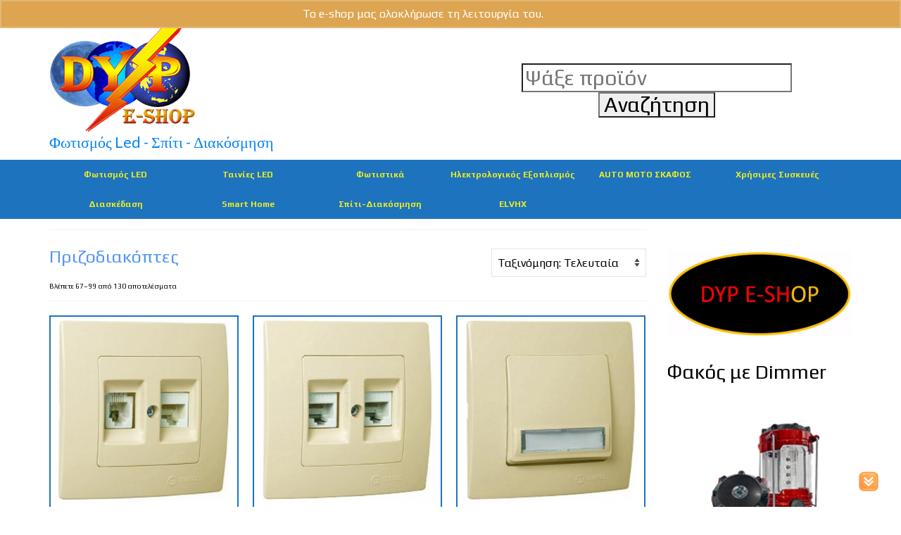

--- FILE ---
content_type: text/html; charset=UTF-8
request_url: https://www.dyp.gr/product-tag/%CF%80%CF%81%CE%B9%CE%B6%CE%BF%CE%B4%CE%B9%CE%B1%CE%BA%CF%8C%CF%80%CF%84%CE%B5%CF%82/page/3/
body_size: 54917
content:
<!DOCTYPE html>
<html class="no-js" dir="ltr" lang="el" prefix="og: https://ogp.me/ns#" itemscope="itemscope" itemtype="https://schema.org/WebPage">
<head>
  <meta charset="UTF-8">
  <meta name="viewport" content="width=device-width, initial-scale=1.0">
  <meta http-equiv="X-UA-Compatible" content="IE=edge">
  <title>Πριζοδιακόπτες | DYP e-shop - Part 3</title>
	<style>img:is([sizes="auto" i], [sizes^="auto," i]) { contain-intrinsic-size: 3000px 1500px }</style>
	
		<!-- All in One SEO 4.9.3 - aioseo.com -->
	<meta name="robots" content="noindex, nofollow, max-image-preview:large" />
	<meta name="google-site-verification" content="0CuRBvxvep8aX3Z6-_Tx4H21BWEdRchlLyVabjrBolE" />
	<link rel="canonical" href="https://www.dyp.gr/product-tag/%cf%80%cf%81%ce%b9%ce%b6%ce%bf%ce%b4%ce%b9%ce%b1%ce%ba%cf%8c%cf%80%cf%84%ce%b5%cf%82/page/3/" />
	<link rel="prev" href="https://www.dyp.gr/product-tag/%CF%80%CF%81%CE%B9%CE%B6%CE%BF%CE%B4%CE%B9%CE%B1%CE%BA%CF%8C%CF%80%CF%84%CE%B5%CF%82/page/2/" />
	<link rel="next" href="https://www.dyp.gr/product-tag/%CF%80%CF%81%CE%B9%CE%B6%CE%BF%CE%B4%CE%B9%CE%B1%CE%BA%CF%8C%CF%80%CF%84%CE%B5%CF%82/page/4/" />
	<meta name="generator" content="All in One SEO (AIOSEO) 4.9.3" />
		<script type="application/ld+json" class="aioseo-schema">
			{"@context":"https:\/\/schema.org","@graph":[{"@type":"BreadcrumbList","@id":"https:\/\/www.dyp.gr\/product-tag\/%CF%80%CF%81%CE%B9%CE%B6%CE%BF%CE%B4%CE%B9%CE%B1%CE%BA%CF%8C%CF%80%CF%84%CE%B5%CF%82\/page\/3\/#breadcrumblist","itemListElement":[{"@type":"ListItem","@id":"https:\/\/www.dyp.gr#listItem","position":1,"name":"Home","item":"https:\/\/www.dyp.gr","nextItem":{"@type":"ListItem","@id":"https:\/\/www.dyp.gr\/%ce%ba%ce%b1%cf%84%ce%ac%cf%83%cf%84%ce%b7%ce%bc%ce%b1\/#listItem","name":"\u039a\u03b1\u03c4\u03ac\u03c3\u03c4\u03b7\u03bc\u03b1"}},{"@type":"ListItem","@id":"https:\/\/www.dyp.gr\/%ce%ba%ce%b1%cf%84%ce%ac%cf%83%cf%84%ce%b7%ce%bc%ce%b1\/#listItem","position":2,"name":"\u039a\u03b1\u03c4\u03ac\u03c3\u03c4\u03b7\u03bc\u03b1","item":"https:\/\/www.dyp.gr\/%ce%ba%ce%b1%cf%84%ce%ac%cf%83%cf%84%ce%b7%ce%bc%ce%b1\/","nextItem":{"@type":"ListItem","@id":"https:\/\/www.dyp.gr\/product-tag\/%cf%80%cf%81%ce%b9%ce%b6%ce%bf%ce%b4%ce%b9%ce%b1%ce%ba%cf%8c%cf%80%cf%84%ce%b5%cf%82\/#listItem","name":"\u03a0\u03c1\u03b9\u03b6\u03bf\u03b4\u03b9\u03b1\u03ba\u03cc\u03c0\u03c4\u03b5\u03c2"},"previousItem":{"@type":"ListItem","@id":"https:\/\/www.dyp.gr#listItem","name":"Home"}},{"@type":"ListItem","@id":"https:\/\/www.dyp.gr\/product-tag\/%cf%80%cf%81%ce%b9%ce%b6%ce%bf%ce%b4%ce%b9%ce%b1%ce%ba%cf%8c%cf%80%cf%84%ce%b5%cf%82\/#listItem","position":3,"name":"\u03a0\u03c1\u03b9\u03b6\u03bf\u03b4\u03b9\u03b1\u03ba\u03cc\u03c0\u03c4\u03b5\u03c2","item":"https:\/\/www.dyp.gr\/product-tag\/%cf%80%cf%81%ce%b9%ce%b6%ce%bf%ce%b4%ce%b9%ce%b1%ce%ba%cf%8c%cf%80%cf%84%ce%b5%cf%82\/","nextItem":{"@type":"ListItem","@id":"https:\/\/www.dyp.gr\/product-tag\/%CF%80%CF%81%CE%B9%CE%B6%CE%BF%CE%B4%CE%B9%CE%B1%CE%BA%CF%8C%CF%80%CF%84%CE%B5%CF%82\/page\/3#listItem","name":"Page 3"},"previousItem":{"@type":"ListItem","@id":"https:\/\/www.dyp.gr\/%ce%ba%ce%b1%cf%84%ce%ac%cf%83%cf%84%ce%b7%ce%bc%ce%b1\/#listItem","name":"\u039a\u03b1\u03c4\u03ac\u03c3\u03c4\u03b7\u03bc\u03b1"}},{"@type":"ListItem","@id":"https:\/\/www.dyp.gr\/product-tag\/%CF%80%CF%81%CE%B9%CE%B6%CE%BF%CE%B4%CE%B9%CE%B1%CE%BA%CF%8C%CF%80%CF%84%CE%B5%CF%82\/page\/3#listItem","position":4,"name":"Page 3","previousItem":{"@type":"ListItem","@id":"https:\/\/www.dyp.gr\/product-tag\/%cf%80%cf%81%ce%b9%ce%b6%ce%bf%ce%b4%ce%b9%ce%b1%ce%ba%cf%8c%cf%80%cf%84%ce%b5%cf%82\/#listItem","name":"\u03a0\u03c1\u03b9\u03b6\u03bf\u03b4\u03b9\u03b1\u03ba\u03cc\u03c0\u03c4\u03b5\u03c2"}}]},{"@type":"CollectionPage","@id":"https:\/\/www.dyp.gr\/product-tag\/%CF%80%CF%81%CE%B9%CE%B6%CE%BF%CE%B4%CE%B9%CE%B1%CE%BA%CF%8C%CF%80%CF%84%CE%B5%CF%82\/page\/3\/#collectionpage","url":"https:\/\/www.dyp.gr\/product-tag\/%CF%80%CF%81%CE%B9%CE%B6%CE%BF%CE%B4%CE%B9%CE%B1%CE%BA%CF%8C%CF%80%CF%84%CE%B5%CF%82\/page\/3\/","name":"\u03a0\u03c1\u03b9\u03b6\u03bf\u03b4\u03b9\u03b1\u03ba\u03cc\u03c0\u03c4\u03b5\u03c2 | DYP e-shop - Part 3","inLanguage":"el","isPartOf":{"@id":"https:\/\/www.dyp.gr\/#website"},"breadcrumb":{"@id":"https:\/\/www.dyp.gr\/product-tag\/%CF%80%CF%81%CE%B9%CE%B6%CE%BF%CE%B4%CE%B9%CE%B1%CE%BA%CF%8C%CF%80%CF%84%CE%B5%CF%82\/page\/3\/#breadcrumblist"}},{"@type":"Organization","@id":"https:\/\/www.dyp.gr\/#organization","name":"DYP","description":"eshop \u03b3\u03b9\u03b1 \u03c6\u03c9\u03c4\u03b9\u03c3\u03bc\u03cc led, \u03a3\u03c0\u03af\u03c4\u03b9, \u0394\u03b9\u03b1\u03ba\u03cc\u03c3\u03bc\u03b7\u03c3\u03b7 \u03ba\u03b1\u03b9 \u03ac\u03bb\u03bb\u03b1 \u03b1\u03be\u03b5\u03c3\u03bf\u03c5\u03ac\u03c1","url":"https:\/\/www.dyp.gr\/","logo":{"@type":"ImageObject","url":"https:\/\/www.dyp.gr\/wp-content\/uploads\/2017\/10\/DYP-ESHOP-thander-LOGOmini2.png","@id":"https:\/\/www.dyp.gr\/product-tag\/%CF%80%CF%81%CE%B9%CE%B6%CE%BF%CE%B4%CE%B9%CE%B1%CE%BA%CF%8C%CF%80%CF%84%CE%B5%CF%82\/page\/3\/#organizationLogo","width":125,"height":91},"image":{"@id":"https:\/\/www.dyp.gr\/product-tag\/%CF%80%CF%81%CE%B9%CE%B6%CE%BF%CE%B4%CE%B9%CE%B1%CE%BA%CF%8C%CF%80%CF%84%CE%B5%CF%82\/page\/3\/#organizationLogo"}},{"@type":"WebSite","@id":"https:\/\/www.dyp.gr\/#website","url":"https:\/\/www.dyp.gr\/","name":"DYP e-shop","description":"eshop \u03b3\u03b9\u03b1 \u03c6\u03c9\u03c4\u03b9\u03c3\u03bc\u03cc led, \u03a3\u03c0\u03af\u03c4\u03b9, \u0394\u03b9\u03b1\u03ba\u03cc\u03c3\u03bc\u03b7\u03c3\u03b7 \u03ba\u03b1\u03b9 \u03ac\u03bb\u03bb\u03b1 \u03b1\u03be\u03b5\u03c3\u03bf\u03c5\u03ac\u03c1","inLanguage":"el","publisher":{"@id":"https:\/\/www.dyp.gr\/#organization"}}]}
		</script>
		<!-- All in One SEO -->

<link rel='dns-prefetch' href='//fonts.googleapis.com' />
<link rel="alternate" type="application/rss+xml" title="Ροή RSS &raquo; DYP e-shop" href="https://www.dyp.gr/feed/" />
<link rel="alternate" type="application/rss+xml" title="Ροή Σχολίων &raquo; DYP e-shop" href="https://www.dyp.gr/comments/feed/" />
<link rel="alternate" type="application/rss+xml" title="Ροή για DYP e-shop &raquo; Πριζοδιακόπτες Ετικέτα" href="https://www.dyp.gr/product-tag/%cf%80%cf%81%ce%b9%ce%b6%ce%bf%ce%b4%ce%b9%ce%b1%ce%ba%cf%8c%cf%80%cf%84%ce%b5%cf%82/feed/" />
		<!-- This site uses the Google Analytics by MonsterInsights plugin v9.11.1 - Using Analytics tracking - https://www.monsterinsights.com/ -->
		<!-- Note: MonsterInsights is not currently configured on this site. The site owner needs to authenticate with Google Analytics in the MonsterInsights settings panel. -->
					<!-- No tracking code set -->
				<!-- / Google Analytics by MonsterInsights -->
		<script type="text/javascript">
/* <![CDATA[ */
window._wpemojiSettings = {"baseUrl":"https:\/\/s.w.org\/images\/core\/emoji\/16.0.1\/72x72\/","ext":".png","svgUrl":"https:\/\/s.w.org\/images\/core\/emoji\/16.0.1\/svg\/","svgExt":".svg","source":{"concatemoji":"https:\/\/www.dyp.gr\/wp-includes\/js\/wp-emoji-release.min.js?ver=6.8.3"}};
/*! This file is auto-generated */
!function(s,n){var o,i,e;function c(e){try{var t={supportTests:e,timestamp:(new Date).valueOf()};sessionStorage.setItem(o,JSON.stringify(t))}catch(e){}}function p(e,t,n){e.clearRect(0,0,e.canvas.width,e.canvas.height),e.fillText(t,0,0);var t=new Uint32Array(e.getImageData(0,0,e.canvas.width,e.canvas.height).data),a=(e.clearRect(0,0,e.canvas.width,e.canvas.height),e.fillText(n,0,0),new Uint32Array(e.getImageData(0,0,e.canvas.width,e.canvas.height).data));return t.every(function(e,t){return e===a[t]})}function u(e,t){e.clearRect(0,0,e.canvas.width,e.canvas.height),e.fillText(t,0,0);for(var n=e.getImageData(16,16,1,1),a=0;a<n.data.length;a++)if(0!==n.data[a])return!1;return!0}function f(e,t,n,a){switch(t){case"flag":return n(e,"\ud83c\udff3\ufe0f\u200d\u26a7\ufe0f","\ud83c\udff3\ufe0f\u200b\u26a7\ufe0f")?!1:!n(e,"\ud83c\udde8\ud83c\uddf6","\ud83c\udde8\u200b\ud83c\uddf6")&&!n(e,"\ud83c\udff4\udb40\udc67\udb40\udc62\udb40\udc65\udb40\udc6e\udb40\udc67\udb40\udc7f","\ud83c\udff4\u200b\udb40\udc67\u200b\udb40\udc62\u200b\udb40\udc65\u200b\udb40\udc6e\u200b\udb40\udc67\u200b\udb40\udc7f");case"emoji":return!a(e,"\ud83e\udedf")}return!1}function g(e,t,n,a){var r="undefined"!=typeof WorkerGlobalScope&&self instanceof WorkerGlobalScope?new OffscreenCanvas(300,150):s.createElement("canvas"),o=r.getContext("2d",{willReadFrequently:!0}),i=(o.textBaseline="top",o.font="600 32px Arial",{});return e.forEach(function(e){i[e]=t(o,e,n,a)}),i}function t(e){var t=s.createElement("script");t.src=e,t.defer=!0,s.head.appendChild(t)}"undefined"!=typeof Promise&&(o="wpEmojiSettingsSupports",i=["flag","emoji"],n.supports={everything:!0,everythingExceptFlag:!0},e=new Promise(function(e){s.addEventListener("DOMContentLoaded",e,{once:!0})}),new Promise(function(t){var n=function(){try{var e=JSON.parse(sessionStorage.getItem(o));if("object"==typeof e&&"number"==typeof e.timestamp&&(new Date).valueOf()<e.timestamp+604800&&"object"==typeof e.supportTests)return e.supportTests}catch(e){}return null}();if(!n){if("undefined"!=typeof Worker&&"undefined"!=typeof OffscreenCanvas&&"undefined"!=typeof URL&&URL.createObjectURL&&"undefined"!=typeof Blob)try{var e="postMessage("+g.toString()+"("+[JSON.stringify(i),f.toString(),p.toString(),u.toString()].join(",")+"));",a=new Blob([e],{type:"text/javascript"}),r=new Worker(URL.createObjectURL(a),{name:"wpTestEmojiSupports"});return void(r.onmessage=function(e){c(n=e.data),r.terminate(),t(n)})}catch(e){}c(n=g(i,f,p,u))}t(n)}).then(function(e){for(var t in e)n.supports[t]=e[t],n.supports.everything=n.supports.everything&&n.supports[t],"flag"!==t&&(n.supports.everythingExceptFlag=n.supports.everythingExceptFlag&&n.supports[t]);n.supports.everythingExceptFlag=n.supports.everythingExceptFlag&&!n.supports.flag,n.DOMReady=!1,n.readyCallback=function(){n.DOMReady=!0}}).then(function(){return e}).then(function(){var e;n.supports.everything||(n.readyCallback(),(e=n.source||{}).concatemoji?t(e.concatemoji):e.wpemoji&&e.twemoji&&(t(e.twemoji),t(e.wpemoji)))}))}((window,document),window._wpemojiSettings);
/* ]]> */
</script>
<style id='wp-emoji-styles-inline-css' type='text/css'>

	img.wp-smiley, img.emoji {
		display: inline !important;
		border: none !important;
		box-shadow: none !important;
		height: 1em !important;
		width: 1em !important;
		margin: 0 0.07em !important;
		vertical-align: -0.1em !important;
		background: none !important;
		padding: 0 !important;
	}
</style>
<link rel='stylesheet' id='wp-block-library-css' href='https://www.dyp.gr/wp-includes/css/dist/block-library/style.min.css?ver=6.8.3' type='text/css' media='all' />
<style id='classic-theme-styles-inline-css' type='text/css'>
/*! This file is auto-generated */
.wp-block-button__link{color:#fff;background-color:#32373c;border-radius:9999px;box-shadow:none;text-decoration:none;padding:calc(.667em + 2px) calc(1.333em + 2px);font-size:1.125em}.wp-block-file__button{background:#32373c;color:#fff;text-decoration:none}
</style>
<link rel='stylesheet' id='aioseo/css/src/vue/standalone/blocks/table-of-contents/global.scss-css' href='https://www.dyp.gr/wp-content/plugins/all-in-one-seo-pack/dist/Lite/assets/css/table-of-contents/global.e90f6d47.css?ver=4.9.3' type='text/css' media='all' />
<style id='global-styles-inline-css' type='text/css'>
:root{--wp--preset--aspect-ratio--square: 1;--wp--preset--aspect-ratio--4-3: 4/3;--wp--preset--aspect-ratio--3-4: 3/4;--wp--preset--aspect-ratio--3-2: 3/2;--wp--preset--aspect-ratio--2-3: 2/3;--wp--preset--aspect-ratio--16-9: 16/9;--wp--preset--aspect-ratio--9-16: 9/16;--wp--preset--color--black: #000;--wp--preset--color--cyan-bluish-gray: #abb8c3;--wp--preset--color--white: #fff;--wp--preset--color--pale-pink: #f78da7;--wp--preset--color--vivid-red: #cf2e2e;--wp--preset--color--luminous-vivid-orange: #ff6900;--wp--preset--color--luminous-vivid-amber: #fcb900;--wp--preset--color--light-green-cyan: #7bdcb5;--wp--preset--color--vivid-green-cyan: #00d084;--wp--preset--color--pale-cyan-blue: #8ed1fc;--wp--preset--color--vivid-cyan-blue: #0693e3;--wp--preset--color--vivid-purple: #9b51e0;--wp--preset--color--virtue-primary: #dda552;--wp--preset--color--virtue-primary-light: #706c6d;--wp--preset--color--very-light-gray: #eee;--wp--preset--color--very-dark-gray: #444;--wp--preset--gradient--vivid-cyan-blue-to-vivid-purple: linear-gradient(135deg,rgba(6,147,227,1) 0%,rgb(155,81,224) 100%);--wp--preset--gradient--light-green-cyan-to-vivid-green-cyan: linear-gradient(135deg,rgb(122,220,180) 0%,rgb(0,208,130) 100%);--wp--preset--gradient--luminous-vivid-amber-to-luminous-vivid-orange: linear-gradient(135deg,rgba(252,185,0,1) 0%,rgba(255,105,0,1) 100%);--wp--preset--gradient--luminous-vivid-orange-to-vivid-red: linear-gradient(135deg,rgba(255,105,0,1) 0%,rgb(207,46,46) 100%);--wp--preset--gradient--very-light-gray-to-cyan-bluish-gray: linear-gradient(135deg,rgb(238,238,238) 0%,rgb(169,184,195) 100%);--wp--preset--gradient--cool-to-warm-spectrum: linear-gradient(135deg,rgb(74,234,220) 0%,rgb(151,120,209) 20%,rgb(207,42,186) 40%,rgb(238,44,130) 60%,rgb(251,105,98) 80%,rgb(254,248,76) 100%);--wp--preset--gradient--blush-light-purple: linear-gradient(135deg,rgb(255,206,236) 0%,rgb(152,150,240) 100%);--wp--preset--gradient--blush-bordeaux: linear-gradient(135deg,rgb(254,205,165) 0%,rgb(254,45,45) 50%,rgb(107,0,62) 100%);--wp--preset--gradient--luminous-dusk: linear-gradient(135deg,rgb(255,203,112) 0%,rgb(199,81,192) 50%,rgb(65,88,208) 100%);--wp--preset--gradient--pale-ocean: linear-gradient(135deg,rgb(255,245,203) 0%,rgb(182,227,212) 50%,rgb(51,167,181) 100%);--wp--preset--gradient--electric-grass: linear-gradient(135deg,rgb(202,248,128) 0%,rgb(113,206,126) 100%);--wp--preset--gradient--midnight: linear-gradient(135deg,rgb(2,3,129) 0%,rgb(40,116,252) 100%);--wp--preset--font-size--small: 13px;--wp--preset--font-size--medium: 20px;--wp--preset--font-size--large: 36px;--wp--preset--font-size--x-large: 42px;--wp--preset--spacing--20: 0.44rem;--wp--preset--spacing--30: 0.67rem;--wp--preset--spacing--40: 1rem;--wp--preset--spacing--50: 1.5rem;--wp--preset--spacing--60: 2.25rem;--wp--preset--spacing--70: 3.38rem;--wp--preset--spacing--80: 5.06rem;--wp--preset--shadow--natural: 6px 6px 9px rgba(0, 0, 0, 0.2);--wp--preset--shadow--deep: 12px 12px 50px rgba(0, 0, 0, 0.4);--wp--preset--shadow--sharp: 6px 6px 0px rgba(0, 0, 0, 0.2);--wp--preset--shadow--outlined: 6px 6px 0px -3px rgba(255, 255, 255, 1), 6px 6px rgba(0, 0, 0, 1);--wp--preset--shadow--crisp: 6px 6px 0px rgba(0, 0, 0, 1);}:where(.is-layout-flex){gap: 0.5em;}:where(.is-layout-grid){gap: 0.5em;}body .is-layout-flex{display: flex;}.is-layout-flex{flex-wrap: wrap;align-items: center;}.is-layout-flex > :is(*, div){margin: 0;}body .is-layout-grid{display: grid;}.is-layout-grid > :is(*, div){margin: 0;}:where(.wp-block-columns.is-layout-flex){gap: 2em;}:where(.wp-block-columns.is-layout-grid){gap: 2em;}:where(.wp-block-post-template.is-layout-flex){gap: 1.25em;}:where(.wp-block-post-template.is-layout-grid){gap: 1.25em;}.has-black-color{color: var(--wp--preset--color--black) !important;}.has-cyan-bluish-gray-color{color: var(--wp--preset--color--cyan-bluish-gray) !important;}.has-white-color{color: var(--wp--preset--color--white) !important;}.has-pale-pink-color{color: var(--wp--preset--color--pale-pink) !important;}.has-vivid-red-color{color: var(--wp--preset--color--vivid-red) !important;}.has-luminous-vivid-orange-color{color: var(--wp--preset--color--luminous-vivid-orange) !important;}.has-luminous-vivid-amber-color{color: var(--wp--preset--color--luminous-vivid-amber) !important;}.has-light-green-cyan-color{color: var(--wp--preset--color--light-green-cyan) !important;}.has-vivid-green-cyan-color{color: var(--wp--preset--color--vivid-green-cyan) !important;}.has-pale-cyan-blue-color{color: var(--wp--preset--color--pale-cyan-blue) !important;}.has-vivid-cyan-blue-color{color: var(--wp--preset--color--vivid-cyan-blue) !important;}.has-vivid-purple-color{color: var(--wp--preset--color--vivid-purple) !important;}.has-black-background-color{background-color: var(--wp--preset--color--black) !important;}.has-cyan-bluish-gray-background-color{background-color: var(--wp--preset--color--cyan-bluish-gray) !important;}.has-white-background-color{background-color: var(--wp--preset--color--white) !important;}.has-pale-pink-background-color{background-color: var(--wp--preset--color--pale-pink) !important;}.has-vivid-red-background-color{background-color: var(--wp--preset--color--vivid-red) !important;}.has-luminous-vivid-orange-background-color{background-color: var(--wp--preset--color--luminous-vivid-orange) !important;}.has-luminous-vivid-amber-background-color{background-color: var(--wp--preset--color--luminous-vivid-amber) !important;}.has-light-green-cyan-background-color{background-color: var(--wp--preset--color--light-green-cyan) !important;}.has-vivid-green-cyan-background-color{background-color: var(--wp--preset--color--vivid-green-cyan) !important;}.has-pale-cyan-blue-background-color{background-color: var(--wp--preset--color--pale-cyan-blue) !important;}.has-vivid-cyan-blue-background-color{background-color: var(--wp--preset--color--vivid-cyan-blue) !important;}.has-vivid-purple-background-color{background-color: var(--wp--preset--color--vivid-purple) !important;}.has-black-border-color{border-color: var(--wp--preset--color--black) !important;}.has-cyan-bluish-gray-border-color{border-color: var(--wp--preset--color--cyan-bluish-gray) !important;}.has-white-border-color{border-color: var(--wp--preset--color--white) !important;}.has-pale-pink-border-color{border-color: var(--wp--preset--color--pale-pink) !important;}.has-vivid-red-border-color{border-color: var(--wp--preset--color--vivid-red) !important;}.has-luminous-vivid-orange-border-color{border-color: var(--wp--preset--color--luminous-vivid-orange) !important;}.has-luminous-vivid-amber-border-color{border-color: var(--wp--preset--color--luminous-vivid-amber) !important;}.has-light-green-cyan-border-color{border-color: var(--wp--preset--color--light-green-cyan) !important;}.has-vivid-green-cyan-border-color{border-color: var(--wp--preset--color--vivid-green-cyan) !important;}.has-pale-cyan-blue-border-color{border-color: var(--wp--preset--color--pale-cyan-blue) !important;}.has-vivid-cyan-blue-border-color{border-color: var(--wp--preset--color--vivid-cyan-blue) !important;}.has-vivid-purple-border-color{border-color: var(--wp--preset--color--vivid-purple) !important;}.has-vivid-cyan-blue-to-vivid-purple-gradient-background{background: var(--wp--preset--gradient--vivid-cyan-blue-to-vivid-purple) !important;}.has-light-green-cyan-to-vivid-green-cyan-gradient-background{background: var(--wp--preset--gradient--light-green-cyan-to-vivid-green-cyan) !important;}.has-luminous-vivid-amber-to-luminous-vivid-orange-gradient-background{background: var(--wp--preset--gradient--luminous-vivid-amber-to-luminous-vivid-orange) !important;}.has-luminous-vivid-orange-to-vivid-red-gradient-background{background: var(--wp--preset--gradient--luminous-vivid-orange-to-vivid-red) !important;}.has-very-light-gray-to-cyan-bluish-gray-gradient-background{background: var(--wp--preset--gradient--very-light-gray-to-cyan-bluish-gray) !important;}.has-cool-to-warm-spectrum-gradient-background{background: var(--wp--preset--gradient--cool-to-warm-spectrum) !important;}.has-blush-light-purple-gradient-background{background: var(--wp--preset--gradient--blush-light-purple) !important;}.has-blush-bordeaux-gradient-background{background: var(--wp--preset--gradient--blush-bordeaux) !important;}.has-luminous-dusk-gradient-background{background: var(--wp--preset--gradient--luminous-dusk) !important;}.has-pale-ocean-gradient-background{background: var(--wp--preset--gradient--pale-ocean) !important;}.has-electric-grass-gradient-background{background: var(--wp--preset--gradient--electric-grass) !important;}.has-midnight-gradient-background{background: var(--wp--preset--gradient--midnight) !important;}.has-small-font-size{font-size: var(--wp--preset--font-size--small) !important;}.has-medium-font-size{font-size: var(--wp--preset--font-size--medium) !important;}.has-large-font-size{font-size: var(--wp--preset--font-size--large) !important;}.has-x-large-font-size{font-size: var(--wp--preset--font-size--x-large) !important;}
:where(.wp-block-post-template.is-layout-flex){gap: 1.25em;}:where(.wp-block-post-template.is-layout-grid){gap: 1.25em;}
:where(.wp-block-columns.is-layout-flex){gap: 2em;}:where(.wp-block-columns.is-layout-grid){gap: 2em;}
:root :where(.wp-block-pullquote){font-size: 1.5em;line-height: 1.6;}
</style>
<link rel='stylesheet' id='stab-style-css' href='https://www.dyp.gr/wp-content/plugins/scroll-top-and-bottom/css/style.css?ver=6.8.3' type='text/css' media='all' />
<link rel='stylesheet' id='sow-image-default-113ccd71f3e6-css' href='https://www.dyp.gr/wp-content/uploads/siteorigin-widgets/sow-image-default-113ccd71f3e6.css?ver=6.8.3' type='text/css' media='all' />
<style id='woocommerce-inline-inline-css' type='text/css'>
.woocommerce form .form-row .required { visibility: visible; }
</style>
<link rel='stylesheet' id='virtue_theme-css' href='https://www.dyp.gr/wp-content/themes/virtue/assets/css/virtue.css?ver=3.4.14' type='text/css' media='all' />
<link rel='stylesheet' id='virtue_skin-css' href='https://www.dyp.gr/wp-content/themes/virtue/assets/css/skins/default.css?ver=3.4.14' type='text/css' media='all' />
<link rel='stylesheet' id='redux-google-fonts-virtue-css' href='https://fonts.googleapis.com/css?family=Lato%3A400%7CPlay%3A400%2C700&#038;subset=greek&#038;ver=6.8.3' type='text/css' media='all' />
<script type="text/javascript" src="https://www.dyp.gr/wp-includes/js/tinymce/tinymce.min.js?ver=49110-20250317" id="wp-tinymce-root-js"></script>
<script type="text/javascript" src="https://www.dyp.gr/wp-includes/js/tinymce/plugins/compat3x/plugin.min.js?ver=49110-20250317" id="wp-tinymce-js"></script>
<script type="text/javascript" src="https://www.dyp.gr/wp-includes/js/jquery/jquery.min.js?ver=3.7.1" id="jquery-core-js"></script>
<script type="text/javascript" src="https://www.dyp.gr/wp-includes/js/jquery/jquery-migrate.min.js?ver=3.4.1" id="jquery-migrate-js"></script>
<script type="text/javascript" src="https://www.dyp.gr/wp-content/plugins/itro-popup/scripts/itro-scripts.js?ver=6.8.3" id="itro-scripts-js"></script>
<script type="text/javascript" src="https://www.dyp.gr/wp-content/plugins/scroll-top-and-bottom/js/script.js?ver=6.8.3" id="newscript-js"></script>
<script type="text/javascript" src="https://www.dyp.gr/wp-content/plugins/woocommerce-incremental-product-quantities/assets/js/ipq_input_value_validation.js?ver=6.8.3" id="ipq_validation-js"></script>
<script type="text/javascript" src="https://www.dyp.gr/wp-content/plugins/woocommerce/assets/js/jquery-blockui/jquery.blockUI.min.js?ver=2.7.0-wc.10.4.3" id="wc-jquery-blockui-js" defer="defer" data-wp-strategy="defer"></script>
<script type="text/javascript" id="wc-add-to-cart-js-extra">
/* <![CDATA[ */
var wc_add_to_cart_params = {"ajax_url":"\/wp-admin\/admin-ajax.php","wc_ajax_url":"\/?wc-ajax=%%endpoint%%","i18n_view_cart":"\u039a\u03b1\u03bb\u03ac\u03b8\u03b9","cart_url":"https:\/\/www.dyp.gr\/%ce%ba%ce%b1%ce%bb%ce%ac%ce%b8%ce%b9\/","is_cart":"","cart_redirect_after_add":"yes"};
/* ]]> */
</script>
<script type="text/javascript" src="https://www.dyp.gr/wp-content/plugins/woocommerce/assets/js/frontend/add-to-cart.min.js?ver=10.4.3" id="wc-add-to-cart-js" defer="defer" data-wp-strategy="defer"></script>
<script type="text/javascript" src="https://www.dyp.gr/wp-content/plugins/woocommerce/assets/js/js-cookie/js.cookie.min.js?ver=2.1.4-wc.10.4.3" id="wc-js-cookie-js" defer="defer" data-wp-strategy="defer"></script>
<script type="text/javascript" id="woocommerce-js-extra">
/* <![CDATA[ */
var woocommerce_params = {"ajax_url":"\/wp-admin\/admin-ajax.php","wc_ajax_url":"\/?wc-ajax=%%endpoint%%","i18n_password_show":"\u0395\u03bc\u03c6\u03ac\u03bd\u03b9\u03c3\u03b7 \u03c3\u03c5\u03bd\u03b8\u03b7\u03bc\u03b1\u03c4\u03b9\u03ba\u03bf\u03cd","i18n_password_hide":"\u0391\u03c0\u03cc\u03ba\u03c1\u03c5\u03c8\u03b7 \u03c3\u03c5\u03bd\u03b8\u03b7\u03bc\u03b1\u03c4\u03b9\u03ba\u03bf\u03cd"};
/* ]]> */
</script>
<script type="text/javascript" src="https://www.dyp.gr/wp-content/plugins/woocommerce/assets/js/frontend/woocommerce.min.js?ver=10.4.3" id="woocommerce-js" defer="defer" data-wp-strategy="defer"></script>
<!--[if lt IE 9]>
<script type="text/javascript" src="https://www.dyp.gr/wp-content/themes/virtue/assets/js/vendor/respond.min.js?ver=6.8.3" id="virtue-respond-js"></script>
<![endif]-->
<link rel="https://api.w.org/" href="https://www.dyp.gr/wp-json/" /><link rel="alternate" title="JSON" type="application/json" href="https://www.dyp.gr/wp-json/wp/v2/product_tag/1622" /><link rel="EditURI" type="application/rsd+xml" title="RSD" href="https://www.dyp.gr/xmlrpc.php?rsd" />
<meta name="generator" content="WordPress 6.8.3" />
<meta name="generator" content="WooCommerce 10.4.3" />
<style id="woo-custom-stock-status" data-wcss-ver="1.6.5" >.woocommerce div.product .woo-custom-stock-status.in_stock_color { color: #1e73be !important; font-size: inherit }.woo-custom-stock-status.in_stock_color { color: #1e73be !important; font-size: inherit }.wc-block-components-product-badge{display:none!important;}ul .in_stock_color,ul.products .in_stock_color, li.wc-block-grid__product .in_stock_color { color: #1e73be !important; font-size: inherit }.woocommerce-table__product-name .in_stock_color { color: #1e73be !important; font-size: inherit }p.in_stock_color { color: #1e73be !important; font-size: inherit }.woocommerce div.product .wc-block-components-product-price .woo-custom-stock-status{font-size:16px}.woocommerce div.product .woo-custom-stock-status.only_s_left_in_stock_color { color: #f58718 !important; font-size: inherit }.woo-custom-stock-status.only_s_left_in_stock_color { color: #f58718 !important; font-size: inherit }.wc-block-components-product-badge{display:none!important;}ul .only_s_left_in_stock_color,ul.products .only_s_left_in_stock_color, li.wc-block-grid__product .only_s_left_in_stock_color { color: #f58718 !important; font-size: inherit }.woocommerce-table__product-name .only_s_left_in_stock_color { color: #f58718 !important; font-size: inherit }p.only_s_left_in_stock_color { color: #f58718 !important; font-size: inherit }.woocommerce div.product .wc-block-components-product-price .woo-custom-stock-status{font-size:16px}.woocommerce div.product .woo-custom-stock-status.can_be_backordered_color { color: #77a464 !important; font-size: inherit }.woo-custom-stock-status.can_be_backordered_color { color: #77a464 !important; font-size: inherit }.wc-block-components-product-badge{display:none!important;}ul .can_be_backordered_color,ul.products .can_be_backordered_color, li.wc-block-grid__product .can_be_backordered_color { color: #77a464 !important; font-size: inherit }.woocommerce-table__product-name .can_be_backordered_color { color: #77a464 !important; font-size: inherit }p.can_be_backordered_color { color: #77a464 !important; font-size: inherit }.woocommerce div.product .wc-block-components-product-price .woo-custom-stock-status{font-size:16px}.woocommerce div.product .woo-custom-stock-status.s_in_stock_color { color: #f55656 !important; font-size: inherit }.woo-custom-stock-status.s_in_stock_color { color: #f55656 !important; font-size: inherit }.wc-block-components-product-badge{display:none!important;}ul .s_in_stock_color,ul.products .s_in_stock_color, li.wc-block-grid__product .s_in_stock_color { color: #f55656 !important; font-size: inherit }.woocommerce-table__product-name .s_in_stock_color { color: #f55656 !important; font-size: inherit }p.s_in_stock_color { color: #f55656 !important; font-size: inherit }.woocommerce div.product .wc-block-components-product-price .woo-custom-stock-status{font-size:16px}.woocommerce div.product .woo-custom-stock-status.available_on_backorder_color { color: #77a464 !important; font-size: inherit }.woo-custom-stock-status.available_on_backorder_color { color: #77a464 !important; font-size: inherit }.wc-block-components-product-badge{display:none!important;}ul .available_on_backorder_color,ul.products .available_on_backorder_color, li.wc-block-grid__product .available_on_backorder_color { color: #77a464 !important; font-size: inherit }.woocommerce-table__product-name .available_on_backorder_color { color: #77a464 !important; font-size: inherit }p.available_on_backorder_color { color: #77a464 !important; font-size: inherit }.woocommerce div.product .wc-block-components-product-price .woo-custom-stock-status{font-size:16px}.woocommerce div.product .woo-custom-stock-status.out_of_stock_color { color: #ff0000 !important; font-size: inherit }.woo-custom-stock-status.out_of_stock_color { color: #ff0000 !important; font-size: inherit }.wc-block-components-product-badge{display:none!important;}ul .out_of_stock_color,ul.products .out_of_stock_color, li.wc-block-grid__product .out_of_stock_color { color: #ff0000 !important; font-size: inherit }.woocommerce-table__product-name .out_of_stock_color { color: #ff0000 !important; font-size: inherit }p.out_of_stock_color { color: #ff0000 !important; font-size: inherit }.woocommerce div.product .wc-block-components-product-price .woo-custom-stock-status{font-size:16px}.woocommerce div.product .woo-custom-stock-status.grouped_product_stock_status_color { color: #77a464 !important; font-size: inherit }.woo-custom-stock-status.grouped_product_stock_status_color { color: #77a464 !important; font-size: inherit }.wc-block-components-product-badge{display:none!important;}ul .grouped_product_stock_status_color,ul.products .grouped_product_stock_status_color, li.wc-block-grid__product .grouped_product_stock_status_color { color: #77a464 !important; font-size: inherit }.woocommerce-table__product-name .grouped_product_stock_status_color { color: #77a464 !important; font-size: inherit }p.grouped_product_stock_status_color { color: #77a464 !important; font-size: inherit }.woocommerce div.product .wc-block-components-product-price .woo-custom-stock-status{font-size:16px}.wd-product-stock.stock{display:none}.woocommerce-variation-price:not(:empty)+.woocommerce-variation-availability { margin-left: 0px; }.woocommerce-variation-price{
		        display:block!important}.woocommerce-variation-availability{
		        display:block!important}</style><!-- woo-custom-stock-status-color-css --><script></script><!-- woo-custom-stock-status-js --><style type="text/css">#logo {padding-top:25px;}#logo {padding-bottom:1px;}#logo {margin-left:0px;}#logo {margin-right:0px;}#nav-main {margin-top:80px;}#nav-main {margin-bottom:41px;}.headerfont, .tp-caption {font-family:Play;}.topbarmenu ul li {font-family:Play;}.home-message:hover {background-color:#dda552; background-color: rgba(221, 165, 82, 0.6);}
  nav.woocommerce-pagination ul li a:hover, .wp-pagenavi a:hover, .panel-heading .accordion-toggle, .variations .kad_radio_variations label:hover, .variations .kad_radio_variations label.selectedValue {border-color: #dda552;}
  a, #nav-main ul.sf-menu ul li a:hover, .product_price ins .amount, .price ins .amount, .color_primary, .primary-color, #logo a.brand, #nav-main ul.sf-menu a:hover,
  .woocommerce-message:before, .woocommerce-info:before, #nav-second ul.sf-menu a:hover, .footerclass a:hover, .posttags a:hover, .subhead a:hover, .nav-trigger-case:hover .kad-menu-name, 
  .nav-trigger-case:hover .kad-navbtn, #kadbreadcrumbs a:hover, #wp-calendar a, .star-rating, .has-virtue-primary-color {color: #dda552;}
.widget_price_filter .ui-slider .ui-slider-handle, .product_item .kad_add_to_cart:hover, .product_item:hover a.button:hover, .product_item:hover .kad_add_to_cart:hover, .kad-btn-primary, html .woocommerce-page .widget_layered_nav ul.yith-wcan-label li a:hover, html .woocommerce-page .widget_layered_nav ul.yith-wcan-label li.chosen a,
.product-category.grid_item a:hover h5, .woocommerce-message .button, .widget_layered_nav_filters ul li a, .widget_layered_nav ul li.chosen a, .wpcf7 input.wpcf7-submit, .yith-wcan .yith-wcan-reset-navigation,
#containerfooter .menu li a:hover, .bg_primary, .portfolionav a:hover, .home-iconmenu a:hover, p.demo_store, .topclass, #commentform .form-submit #submit, .kad-hover-bg-primary:hover, .widget_shopping_cart_content .checkout,
.login .form-row .button, .variations .kad_radio_variations label.selectedValue, #payment #place_order, .wpcf7 input.wpcf7-back, .shop_table .actions input[type=submit].checkout-button, .cart_totals .checkout-button, input[type="submit"].button, .order-actions .button, .has-virtue-primary-background-color {background: #dda552;}a:hover, .has-virtue-primary-light-color {color: #706c6d;} .kad-btn-primary:hover, .login .form-row .button:hover, #payment #place_order:hover, .yith-wcan .yith-wcan-reset-navigation:hover, .widget_shopping_cart_content .checkout:hover,
	.woocommerce-message .button:hover, #commentform .form-submit #submit:hover, .wpcf7 input.wpcf7-submit:hover, .widget_layered_nav_filters ul li a:hover, .cart_totals .checkout-button:hover,
	.widget_layered_nav ul li.chosen a:hover, .shop_table .actions input[type=submit].checkout-button:hover, .wpcf7 input.wpcf7-back:hover, .order-actions .button:hover, input[type="submit"].button:hover, .product_item:hover .kad_add_to_cart, .product_item:hover a.button, .has-virtue-primary-light-background-color {background: #706c6d;}#containerfooter h3, #containerfooter, .footercredits p, .footerclass a, .footernav ul li a {color:#eeee22;}.topclass {background:#1e73be    ;}.navclass {background:#1e73be  no-repeat  ;}.footerclass {background:#1e73be    ;}.kad-hidepostauthortop, .postauthortop {display:none;}.product_item .product_details h5 {text-transform: none;}.product_item .product_details h5 {min-height:120px;}[class*="wp-image"] {-webkit-box-shadow: none;-moz-box-shadow: none;box-shadow: none;border:none;}[class*="wp-image"]:hover {-webkit-box-shadow: none;-moz-box-shadow: none;box-shadow: none;border:none;}.light-dropshaddow {-webkit-box-shadow: none;-moz-box-shadow: none;box-shadow: none;}.entry-content p { margin-bottom:16px;}</style>	<noscript><style>.woocommerce-product-gallery{ opacity: 1 !important; }</style></noscript>
	<link rel="icon" href="https://www.dyp.gr/wp-content/uploads/2017/07/cropped-DYP_thander_FAVICON-32x32.png" sizes="32x32" />
<link rel="icon" href="https://www.dyp.gr/wp-content/uploads/2017/07/cropped-DYP_thander_FAVICON-192x192.png" sizes="192x192" />
<link rel="apple-touch-icon" href="https://www.dyp.gr/wp-content/uploads/2017/07/cropped-DYP_thander_FAVICON-180x180.png" />
<meta name="msapplication-TileImage" content="https://www.dyp.gr/wp-content/uploads/2017/07/cropped-DYP_thander_FAVICON-270x270.png" />
<link rel="alternate" type="application/rss+xml" title="RSS" href="https://www.dyp.gr/rsslatest.xml" />		<style type="text/css" id="wp-custom-css">
			/*
Μπορείτε να προσθέσετε τον δικό σας κώδικα CSS εδώ.

Κάντε κλικ στο παραπάνω εικονίδιο βοηθείας για να μάθετε περισσότερα.
*/
.product_item {border:2px solid #1e73be !important;}
.product_item .kad_add_to_cart, .product_item a.button {background-color: #1e73be !important;}
.home-iconmenu a {background: rgba(30, 115, 190, 0.5) none repeat scroll 0 0 !important;}

.home-iconmenu a:hover {background: rgba(30, 115, 190, 1) none repeat scroll 0 0 !important;}

.product-category {border: 2px solid #1E73BE;}		</style>
		<style type="text/css" title="dynamic-css" class="options-output">header #logo a.brand,.logofont{font-family:Lato;line-height:40px;font-weight:400;font-style:normal;font-size:32px;}.kad_tagline{font-family:Lato;line-height:29px;font-weight:400;font-style:normal;color:#0484f4;font-size:22px;}.product_item .product_details h5{font-family:Play;line-height:18px;font-weight:700;font-style:normal;font-size:14px;}h1{font-family:Play;line-height:40px;font-weight:400;font-style:normal;color:#5595f4;font-size:25px;}h2{font-family:Play;line-height:40px;font-weight:normal;font-style:normal;color:#1e73be;font-size:31px;}h3{font-family:Play;line-height:40px;font-weight:400;font-style:normal;color:#000000;font-size:28px;}h4{font-family:Play;line-height:20px;font-weight:400;font-style:normal;color:#000000;font-size:17px;}h5{font-family:Play;line-height:24px;font-weight:700;font-style:normal;font-size:18px;}body{font-family:Play;line-height:24px;font-weight:400;font-style:normal;color:#000000;font-size:16px;}#nav-main ul.sf-menu a{font-family:Play;line-height:30px;font-weight:normal;font-style:normal;color:#5595f4;font-size:30px;}#nav-second ul.sf-menu a{font-family:Play;line-height:22px;font-weight:700;font-style:normal;color:#eeee22;font-size:12px;}.kad-nav-inner .kad-mnav, .kad-mobile-nav .kad-nav-inner li a,.nav-trigger-case{font-family:Play;line-height:20px;font-weight:400;font-style:normal;font-size:16px;}</style></head>
<body data-rsssl=1 class="archive paged tax-product_tag term-1622 wp-embed-responsive paged-3 wp-theme-virtue theme-virtue woocommerce woocommerce-page woocommerce-demo-store woocommerce-no-js wide">
	<div id="kt-skip-link"><a href="#content">Skip to Main Content</a></div><p role="complementary" aria-label="Ειδοποίηση καταστήματος" class="woocommerce-store-notice demo_store" data-notice-id="f09370c7cbb54ab07513e7c01e12e255" style="display:none;">Το e-shop μας ολοκλήρωσε τη λειτουργία του.  <a role="button" href="#" class="woocommerce-store-notice__dismiss-link">Απόρριψη</a></p>
	<div id="wrapper" class="container">
	<header class="banner headerclass" itemscope itemtype="https://schema.org/WPHeader">
		<div class="container">
		<div class="row">
			<div class="col-md-6 clearfix kad-header-left">
				<div id="logo" class="logocase">
					<a class="brand logofont" href="https://www.dyp.gr/">
													<div id="thelogo">
								<img src="https://www.dyp.gr/wp-content/uploads/2020/04/DYP-ESHOP-thander_LOGO4.png" alt="DYP e-shop" width="220" height="162" class="kad-standard-logo" />
															</div>
												</a>
											<p class="kad_tagline belowlogo-text">Φωτισμός Led - Σπίτι - Διακόσμηση</p>
									</div> <!-- Close #logo -->
			</div><!-- close logo span -->
							<div class="col-md-6 kad-header-right">
					<nav id="nav-main" class="clearfix" itemscope itemtype="https://schema.org/SiteNavigationElement">
						<ul id="menu-menu-1" class="sf-menu"><li  class=" menu-item-1531"><a href="#aiwoosearch#"><span><form action="https://www.dyp.gr/" class="woocommerce-product-search" method="get" role="search">
				<input type="search" title="Αναζήτηση για:" name="s" value="" placeholder="Ψάξε προϊόν" class="search-field">
				<input type="submit" value="Αναζήτηση">
				<input type="hidden" value="product" name="post_type">
			</form></span></a></li>
</ul>					</nav> 
				</div> <!-- Close menuclass-->
			       
		</div> <!-- Close Row -->
					<div id="mobile-nav-trigger" class="nav-trigger">
				<button class="nav-trigger-case mobileclass collapsed" data-toggle="collapse" data-target=".kad-nav-collapse">
					<span class="kad-navbtn"><i class="icon-reorder"></i></span>
					<span class="kad-menu-name">Μενού</span>
				</button>
			</div>
			<div id="kad-mobile-nav" class="kad-mobile-nav">
				<div class="kad-nav-inner mobileclass">
					<div class="kad-nav-collapse">
					<ul id="menu-menu-2" class="kad-mnav"><li  class="menu-%cf%86%cf%89%cf%84%ce%b9%cf%83%ce%bc%cf%8c%cf%82-led sf-dropdown sf-dropdown-toggle menu-item-104"><a href="https://www.dyp.gr/product-category/fwtismos-led/"><span>Φωτισμός LED</span></a><span class="kad-submenu-accordion collapse-next  kad-submenu-accordion-open" data-parent=".kad-nav-collapse" data-toggle="collapse" data-target=""><i class="icon-chevron-down"></i><i class="icon-chevron-up"></i></span>
<ul class="sub-menu sf-dropdown-menu collapse">
	<li  class="menu-led-%ce%bb%ce%b1%ce%bc%cf%80%ce%b5%cf%82 sf-dropdown-submenu sf-dropdown-toggle menu-item-105"><a href="https://www.dyp.gr/product-category/fwtismos-led/%ce%bb%ce%ac%ce%bc%cf%80%ce%b5%cf%82/"><span>LED ΛΑΜΠΕΣ</span></a><span class="kad-submenu-accordion collapse-next  kad-submenu-accordion-open" data-parent=".kad-nav-collapse" data-toggle="collapse" data-target=""><i class="icon-chevron-down"></i><i class="icon-chevron-up"></i></span>
	<ul class="sub-menu sf-dropdown-menu collapse">
		<li  class="menu-e14-%ce%bc%ce%b9%ce%ba%cf%81%cf%8c-%cf%83%cf%80%ce%b5%ce%af%cf%81%cf%89%ce%bc%ce%b1 menu-item-106"><a href="https://www.dyp.gr/product-category/fwtismos-led/%ce%bb%ce%ac%ce%bc%cf%80%ce%b5%cf%82/e14/"><span>E14 μικρό σπείρωμα</span></a></li>
		<li  class="menu-e27-%ce%bc%ce%b5%ce%b3%ce%ac%ce%bb%ce%bf-%cf%83%cf%80%ce%b5%ce%af%cf%81%cf%89%ce%bc%ce%b1 menu-item-107"><a href="https://www.dyp.gr/product-category/fwtismos-led/%ce%bb%ce%ac%ce%bc%cf%80%ce%b5%cf%82/e27/"><span>E27 μεγάλο σπείρωμα</span></a></li>
		<li  class="menu-%ce%b540-%cf%80%ce%bf%ce%bb%cf%8d-%ce%bc%ce%b5%ce%b3%ce%ac%ce%bb%ce%bf-%cf%83%cf%80%ce%b5%ce%af%cf%81%cf%89%ce%bc%ce%b1 menu-item-759"><a href="https://www.dyp.gr/product-category/fwtismos-led/%ce%bb%ce%ac%ce%bc%cf%80%ce%b5%cf%82/e40/"><span>Ε40 πολύ μεγάλο σπείρωμα</span></a></li>
		<li  class="menu-dimmable-led menu-item-961"><a href="https://www.dyp.gr/product-category/fwtismos-led/%ce%bb%ce%ac%ce%bc%cf%80%ce%b5%cf%82/dimmable/"><span>Dimmable LED</span></a></li>
		<li  class="menu-%ce%bb%ce%ac%ce%bc%cf%80%ce%b5%cf%82-rgb menu-item-1095"><a href="https://www.dyp.gr/product-category/fwtismos-led/%ce%bb%ce%ac%ce%bc%cf%80%ce%b5%cf%82/%ce%bb%ce%ac%ce%bc%cf%80%ce%b5%cf%82-rgb/"><span>Λάμπες RGB</span></a></li>
		<li  class="menu-led-%ce%bb%ce%b1%ce%bc%cf%80%cf%84%ce%ae%cf%81%ce%b5%cf%82-par menu-item-14449"><a href="https://www.dyp.gr/product-category/fwtismos-led/%ce%bb%ce%ac%ce%bc%cf%80%ce%b5%cf%82/led-%ce%bb%ce%b1%ce%bc%cf%80%cf%84%ce%ae%cf%81%ce%b5%cf%82-par/"><span>LED Λαμπτήρες PAR</span></a></li>
		<li  class="menu-led-%ce%bc%ce%b5-%ce%b1%ce%bd%ce%b9%cf%87%ce%bd%ce%b5%cf%85%cf%84%ce%ae menu-item-14451"><a href="https://www.dyp.gr/product-category/fwtismos-led/%ce%bb%ce%ac%ce%bc%cf%80%ce%b5%cf%82/led-%ce%bc%ce%b5-%ce%b1%ce%bd%ce%b9%cf%87%ce%bd%ce%b5%cf%85%cf%84%ce%ae/"><span>LED με Ανιχνευτή</span></a></li>
		<li  class="menu-b22-bayonet menu-item-17285"><a href="https://www.dyp.gr/product-category/fwtismos-led/%ce%bb%ce%ac%ce%bc%cf%80%ce%b5%cf%82/b22-bayonet/"><span>B22 Bayonet</span></a></li>
	</ul>
</li>
	<li  class="menu-led-retro sf-dropdown-submenu sf-dropdown-toggle menu-item-2060"><a href="https://www.dyp.gr/product-category/fwtismos-led/retro-led/"><span>LED RETRO</span></a><span class="kad-submenu-accordion collapse-next  kad-submenu-accordion-open" data-parent=".kad-nav-collapse" data-toggle="collapse" data-target=""><i class="icon-chevron-down"></i><i class="icon-chevron-up"></i></span>
	<ul class="sub-menu sf-dropdown-menu collapse">
		<li  class="menu-e27-retro menu-item-1091"><a href="https://www.dyp.gr/product-category/fwtismos-led/retro-led/e27-retro/"><span>E27 Retro</span></a></li>
		<li  class="menu-e14-retro menu-item-1090"><a href="https://www.dyp.gr/product-category/fwtismos-led/retro-led/e14-retro/"><span>E14 Retro</span></a></li>
	</ul>
</li>
	<li  class="menu-led-spot sf-dropdown-submenu sf-dropdown-toggle menu-item-273"><a href="https://www.dyp.gr/product-category/fwtismos-led/spot/"><span>LED SPOT</span></a><span class="kad-submenu-accordion collapse-next  kad-submenu-accordion-open" data-parent=".kad-nav-collapse" data-toggle="collapse" data-target=""><i class="icon-chevron-down"></i><i class="icon-chevron-up"></i></span>
	<ul class="sub-menu sf-dropdown-menu collapse">
		<li  class="menu-gu10 menu-item-624"><a href="https://www.dyp.gr/product-category/fwtismos-led/spot/gu10/"><span>GU10</span></a></li>
		<li  class="menu-mr11-mr16 menu-item-17223"><a href="https://www.dyp.gr/product-category/fwtismos-led/spot/mr11-mr16/"><span>MR11 &amp; MR16</span></a></li>
		<li  class="menu-%ce%b5%ce%be%cf%89%cf%84%ce%b5%cf%81%ce%b9%ce%ba%ce%b1-led-spot sf-dropdown-submenu sf-dropdown-toggle menu-item-17536"><a href="https://www.dyp.gr/product-category/fwtismos-led/spot/%ce%b5%ce%be%cf%89%cf%84%ce%b5%cf%81%ce%b9%ce%ba%ce%b1-led-spot/"><span>ΕΞΩΤΕΡΙΚΑ LED SPOT</span></a><span class="kad-submenu-accordion collapse-next  kad-submenu-accordion-open" data-parent=".kad-nav-collapse" data-toggle="collapse" data-target=""><i class="icon-chevron-down"></i><i class="icon-chevron-up"></i></span>
		<ul class="sub-menu sf-dropdown-menu collapse">
			<li  class="menu-%ce%b5%ce%be%cf%89%cf%84%ce%b5%cf%81%ce%b9%ce%ba%ce%ac-led-spot-%ce%ba%ce%b9%ce%bd%ce%bf%cf%8d%ce%bc%ce%b5%ce%bd%ce%b1-10-watt menu-item-9205"><a href="https://www.dyp.gr/product-category/fwtismos-led/spot/%ce%b5%ce%be%cf%89%cf%84%ce%b5%cf%81%ce%b9%ce%ba%ce%b1-led-spot/%ce%b5%ce%be%cf%89%cf%84%ce%b5%cf%81%ce%b9%ce%ba%ce%ac-led-spot-%ce%ba%ce%b9%ce%bd%ce%bf%cf%8d%ce%bc%ce%b5%ce%bd%ce%b1-10-watt/"><span>Εξωτερικά LED Spot Κινούμενα 10 Watt</span></a></li>
			<li  class="menu-%ce%b5%ce%be%cf%89%cf%84%ce%b5%cf%81%ce%b9%ce%ba%ce%ac-led-down-lights-15-watt menu-item-9203"><a href="https://www.dyp.gr/product-category/fwtismos-led/spot/%ce%b5%ce%be%cf%89%cf%84%ce%b5%cf%81%ce%b9%ce%ba%ce%b1-led-spot/%ce%b5%ce%be%cf%89%cf%84%ce%b5%cf%81%ce%b9%ce%ba%ce%ac-led-down-lights-15-watt/"><span>Εξωτερικά LED Down Lights 15 Watt</span></a></li>
			<li  class="menu-%ce%b5%ce%be%cf%89%cf%84%ce%b5%cf%81%ce%b9%ce%ba%ce%ac-led-down-lights-30-watt menu-item-9204"><a href="https://www.dyp.gr/product-category/fwtismos-led/spot/%ce%b5%ce%be%cf%89%cf%84%ce%b5%cf%81%ce%b9%ce%ba%ce%b1-led-spot/%ce%b5%ce%be%cf%89%cf%84%ce%b5%cf%81%ce%b9%ce%ba%ce%ac-led-down-lights-30-watt/"><span>Εξωτερικά LED Down Lights 30 Watt</span></a></li>
		</ul>
</li>
		<li  class="menu-%ce%b2%ce%b1%cf%83%ce%b5%ce%b9%cf%82-%ce%b3%ce%b9%ce%b1-led-spot sf-dropdown-submenu sf-dropdown-toggle menu-item-17533"><a href="https://www.dyp.gr/product-category/fwtismos-led/spot/%ce%b2%ce%b1%cf%83%ce%b5%ce%b9%cf%83-%ce%b3%ce%b9%ce%b1-led-spot/"><span>ΒΑΣΕΙΣ ΓΙΑ LED SPOT</span></a><span class="kad-submenu-accordion collapse-next  kad-submenu-accordion-open" data-parent=".kad-nav-collapse" data-toggle="collapse" data-target=""><i class="icon-chevron-down"></i><i class="icon-chevron-up"></i></span>
		<ul class="sub-menu sf-dropdown-menu collapse">
			<li  class="menu-%ce%b2%ce%ac%cf%83%ce%b5%ce%b9%cf%82-%ce%b3%ce%b9%ce%b1-ar111 menu-item-9178"><a href="https://www.dyp.gr/product-category/fwtismos-led/spot/%ce%b2%ce%b1%cf%83%ce%b5%ce%b9%cf%83-%ce%b3%ce%b9%ce%b1-led-spot/%ce%b2%ce%ac%cf%83%ce%b5%ce%b9%cf%82-%ce%b3%ce%b9%ce%b1-ar111/"><span>Βάσεις για AR111</span></a></li>
			<li  class="menu-%ce%b2%ce%ac%cf%83%ce%b5%ce%b9%cf%82-%ce%b3%ce%b9%ce%b1-%cf%83%cf%80%ce%bf%cf%84-mr11-m35 menu-item-9179"><a href="https://www.dyp.gr/product-category/fwtismos-led/spot/%ce%b2%ce%b1%cf%83%ce%b5%ce%b9%cf%83-%ce%b3%ce%b9%ce%b1-led-spot/%ce%b2%ce%ac%cf%83%ce%b5%ce%b9%cf%82-%ce%b3%ce%b9%ce%b1-%cf%83%cf%80%ce%bf%cf%84-mr11-m35/"><span>Βάσεις για Σποτ MR11/M35</span></a></li>
			<li  class="menu-%ce%b2%ce%ac%cf%83%ce%b5%ce%b9%cf%82-%ce%b3%ce%b9%ce%b1-%cf%83%cf%80%ce%bf%cf%84-mr16-gu10 menu-item-9180"><a href="https://www.dyp.gr/product-category/fwtismos-led/spot/%ce%b2%ce%b1%cf%83%ce%b5%ce%b9%cf%83-%ce%b3%ce%b9%ce%b1-led-spot/%ce%b2%ce%ac%cf%83%ce%b5%ce%b9%cf%82-%ce%b3%ce%b9%ce%b1-%cf%83%cf%80%ce%bf%cf%84-mr16-gu10/"><span>Βάσεις για Σποτ MR16/GU10</span></a></li>
		</ul>
</li>
		<li  class="menu-led-spot-%cf%81%ce%ac%ce%b3%ce%b1%cf%82-230-volt sf-dropdown-submenu sf-dropdown-toggle menu-item-44696"><a href="https://www.dyp.gr/product-category/fwtismos-led/spot/led-spot-%cf%81%ce%ac%ce%b3%ce%b1%cf%82-230-volt/"><span>LED SPOT Ράγας 230 Volt</span></a><span class="kad-submenu-accordion collapse-next  kad-submenu-accordion-open" data-parent=".kad-nav-collapse" data-toggle="collapse" data-target=""><i class="icon-chevron-down"></i><i class="icon-chevron-up"></i></span>
		<ul class="sub-menu sf-dropdown-menu collapse">
			<li  class="menu-%ce%bc%ce%bf%ce%bd%ce%bf%cf%86%ce%b1%cf%83%ce%b9%ce%ba%ce%b1-led-spot-%cf%81%ce%b1%ce%b3%ce%b1%cf%82 menu-item-44698"><a href="https://www.dyp.gr/product-category/fwtismos-led/spot/led-spot-%cf%81%ce%ac%ce%b3%ce%b1%cf%82-230-volt/%ce%bc%ce%bf%ce%bd%ce%bf%cf%86%ce%b1%cf%83%ce%b9%ce%ba%ce%b1-led-spot-%cf%81%ce%b1%ce%b3%ce%b1%cf%83/"><span>ΜΟΝΟΦΑΣΙΚΑ LED SPOT ΡΑΓΑΣ</span></a></li>
			<li  class="menu-%ce%b4%ce%b9%cf%86%ce%b1%cf%83%ce%b9%ce%ba%ce%b1-led-spot-%cf%81%ce%b1%ce%b3%ce%b1%cf%82 menu-item-44697"><a href="https://www.dyp.gr/product-category/fwtismos-led/spot/led-spot-%cf%81%ce%ac%ce%b3%ce%b1%cf%82-230-volt/%ce%b4%ce%b9%cf%86%ce%b1%cf%83%ce%b9%ce%ba%ce%b1-led-spot-%cf%81%ce%b1%ce%b3%ce%b1%cf%83/"><span>ΔΙΦΑΣΙΚΑ LED SPOT ΡΑΓΑΣ</span></a></li>
			<li  class="menu-led-spot-%cf%81%ce%b1%ce%b3%ce%b1%cf%82 menu-item-44711"><a href="https://www.dyp.gr/product-category/fwtismos-led/spot/led-spot-%cf%81%ce%ac%ce%b3%ce%b1%cf%82-230-volt/led-spot-%cf%81%ce%b1%ce%b3%ce%b1%cf%83/"><span>LED SPOT ΡΑΓΑΣ</span></a></li>
		</ul>
</li>
	</ul>
</li>
	<li  class="menu-led-g9-g4 sf-dropdown-submenu sf-dropdown-toggle menu-item-1306"><a href="https://www.dyp.gr/product-category/fwtismos-led/g9-g4/"><span>LED G9 &#8211; G4</span></a><span class="kad-submenu-accordion collapse-next  kad-submenu-accordion-open" data-parent=".kad-nav-collapse" data-toggle="collapse" data-target=""><i class="icon-chevron-down"></i><i class="icon-chevron-up"></i></span>
	<ul class="sub-menu sf-dropdown-menu collapse">
		<li  class="menu-g9-led menu-item-15343"><a href="https://www.dyp.gr/product-category/fwtismos-led/g9-g4/g9/"><span>G9 LED</span></a></li>
		<li  class="menu-g4-led menu-item-15342"><a href="https://www.dyp.gr/product-category/fwtismos-led/g9-g4/g4/"><span>G4 LED</span></a></li>
	</ul>
</li>
	<li  class="menu-led-%cf%80%ce%b1%ce%bd%ce%b5%ce%bb sf-dropdown-submenu sf-dropdown-toggle menu-item-118"><a href="https://www.dyp.gr/product-category/fwtismos-led/%cf%80%ce%ac%ce%bd%ce%b5%ce%bb/"><span>LED ΠΑΝΕΛ</span></a><span class="kad-submenu-accordion collapse-next  kad-submenu-accordion-open" data-parent=".kad-nav-collapse" data-toggle="collapse" data-target=""><i class="icon-chevron-down"></i><i class="icon-chevron-up"></i></span>
	<ul class="sub-menu sf-dropdown-menu collapse">
		<li  class="menu-%cf%87%cf%89%ce%bd%ce%b5%cf%85%cf%84%ce%ac-%cf%80%ce%ac%ce%bd%ce%b5%ce%bb menu-item-1319"><a href="https://www.dyp.gr/product-category/fwtismos-led/%cf%80%ce%ac%ce%bd%ce%b5%ce%bb/%cf%87%cf%89%ce%bd%ce%b5%cf%85%cf%84%ce%b1/"><span>Χωνευτά Πάνελ</span></a></li>
		<li  class="menu-%ce%b5%ce%be%cf%89%cf%84%ce%b5%cf%81%ce%b9%ce%ba%ce%ac-%cf%80%ce%ac%ce%bd%ce%b5%ce%bb menu-item-1318"><a href="https://www.dyp.gr/product-category/fwtismos-led/%cf%80%ce%ac%ce%bd%ce%b5%ce%bb/%ce%b5%ce%be%cf%89%cf%84%ce%b5%cf%81%ce%b9%ce%ba%ce%ac/"><span>Εξωτερικά Πάνελ</span></a></li>
		<li  class="menu-%ce%bc%ce%b5%ce%b3%ce%ac%ce%bb%ce%b1-%cf%80%ce%ac%ce%bd%ce%b5%ce%bb menu-item-14547"><a href="https://www.dyp.gr/product-category/fwtismos-led/%cf%80%ce%ac%ce%bd%ce%b5%ce%bb/%ce%bc%ce%b5%ce%b3%ce%ac%ce%bb%ce%b1-%cf%80%ce%ac%ce%bd%ce%b5%ce%bb/"><span>Μεγάλα Πάνελ</span></a></li>
		<li  class="menu-%ce%b2%ce%ac%cf%83%ce%b5%ce%b9%cf%82-%cf%83%cf%84%ce%b7%cf%81%ce%af%ce%b3%ce%bc%ce%b1%cf%84%ce%b1-%cf%80%ce%ac%ce%bd%ce%b5%ce%bb menu-item-2347"><a href="https://www.dyp.gr/product-category/fwtismos-led/%cf%80%ce%ac%ce%bd%ce%b5%ce%bb/%ce%b2%ce%ac%cf%83%ce%b5%ce%b9%cf%82-%cf%83%cf%84%ce%b7%cf%81%ce%af%ce%b3%ce%bc%ce%b1%cf%84%ce%b1-%cf%80%ce%ac%ce%bd%ce%b5%ce%bb/"><span>Βάσεις &amp; Στηρίγματα Πάνελ</span></a></li>
	</ul>
</li>
	<li  class="menu-led-t8-%cf%84%cf%85%cf%80%ce%bf%cf%85-%cf%86%ce%b8%ce%bf%cf%81%ce%b9%cf%83%ce%bc%ce%bf%cf%85 sf-dropdown-submenu sf-dropdown-toggle menu-item-1172"><a href="https://www.dyp.gr/product-category/fwtismos-led/t8-%cf%84%cf%8d%cf%80%ce%bf%cf%85-%cf%86%ce%b8%ce%bf%cf%81%ce%b9%cf%83%ce%bc%ce%bf%cf%8d/"><span>LED T8 ΤΥΠΟΥ ΦΘΟΡΙΣΜΟΥ</span></a><span class="kad-submenu-accordion collapse-next  kad-submenu-accordion-open" data-parent=".kad-nav-collapse" data-toggle="collapse" data-target=""><i class="icon-chevron-down"></i><i class="icon-chevron-up"></i></span>
	<ul class="sub-menu sf-dropdown-menu collapse">
		<li  class="menu-60-cm menu-item-1176"><a href="https://www.dyp.gr/product-category/fwtismos-led/t8-%cf%84%cf%8d%cf%80%ce%bf%cf%85-%cf%86%ce%b8%ce%bf%cf%81%ce%b9%cf%83%ce%bc%ce%bf%cf%8d/60cm/"><span>60 cm</span></a></li>
		<li  class="menu-90-cm menu-item-1177"><a href="https://www.dyp.gr/product-category/fwtismos-led/t8-%cf%84%cf%8d%cf%80%ce%bf%cf%85-%cf%86%ce%b8%ce%bf%cf%81%ce%b9%cf%83%ce%bc%ce%bf%cf%8d/90cm/"><span>90 cm</span></a></li>
		<li  class="menu-120-cm menu-item-1174"><a href="https://www.dyp.gr/product-category/fwtismos-led/t8-%cf%84%cf%8d%cf%80%ce%bf%cf%85-%cf%86%ce%b8%ce%bf%cf%81%ce%b9%cf%83%ce%bc%ce%bf%cf%8d/120-cm/"><span>120 cm</span></a></li>
		<li  class="menu-150-cm menu-item-1175"><a href="https://www.dyp.gr/product-category/fwtismos-led/t8-%cf%84%cf%8d%cf%80%ce%bf%cf%85-%cf%86%ce%b8%ce%bf%cf%81%ce%b9%cf%83%ce%bc%ce%bf%cf%8d/150-cm/"><span>150 cm</span></a></li>
		<li  class="menu-%cf%83%cf%84%ce%b7%cf%81%ce%b9%ce%b3%ce%bc%ce%b1%cf%84%ce%b1-%ce%b2%ce%b1%cf%83%ce%b5%ce%b9%cf%82 menu-item-3134"><a href="https://www.dyp.gr/product-category/fwtismos-led/t8-%cf%84%cf%8d%cf%80%ce%bf%cf%85-%cf%86%ce%b8%ce%bf%cf%81%ce%b9%cf%83%ce%bc%ce%bf%cf%8d/%cf%83%cf%84%ce%b7%cf%81%ce%b9%ce%b3%ce%bc%ce%b1%cf%84%ce%b1-%ce%b2%ce%b1%cf%83%ce%b5%ce%b9%cf%83/"><span>ΣΤΗΡΙΓΜΑΤΑ &#8211; ΒΑΣΕΙΣ</span></a></li>
	</ul>
</li>
	<li  class="menu-led-%cf%80%cf%81%ce%bf%ce%b2%ce%bf%ce%bb%ce%b5%ce%b9%cf%82 sf-dropdown-submenu sf-dropdown-toggle menu-item-119"><a href="https://www.dyp.gr/product-category/fwtismos-led/%cf%80%cf%81%ce%bf%ce%b2%ce%bf%ce%bb%ce%b5%ce%af%cf%82-led/"><span>LED ΠΡΟΒΟΛΕΙΣ</span></a><span class="kad-submenu-accordion collapse-next  kad-submenu-accordion-open" data-parent=".kad-nav-collapse" data-toggle="collapse" data-target=""><i class="icon-chevron-down"></i><i class="icon-chevron-up"></i></span>
	<ul class="sub-menu sf-dropdown-menu collapse">
		<li  class="menu-10-watt menu-item-1029"><a href="https://www.dyp.gr/product-category/fwtismos-led/%cf%80%cf%81%ce%bf%ce%b2%ce%bf%ce%bb%ce%b5%ce%af%cf%82-led/10watt/"><span>10 watt</span></a></li>
		<li  class="menu-20-watt menu-item-1032"><a href="https://www.dyp.gr/product-category/fwtismos-led/%cf%80%cf%81%ce%bf%ce%b2%ce%bf%ce%bb%ce%b5%ce%af%cf%82-led/20-watt/"><span>20 watt</span></a></li>
		<li  class="menu-30-watt menu-item-1033"><a href="https://www.dyp.gr/product-category/fwtismos-led/%cf%80%cf%81%ce%bf%ce%b2%ce%bf%ce%bb%ce%b5%ce%af%cf%82-led/30-watt/"><span>30 watt</span></a></li>
		<li  class="menu-50-watt menu-item-1034"><a href="https://www.dyp.gr/product-category/fwtismos-led/%cf%80%cf%81%ce%bf%ce%b2%ce%bf%ce%bb%ce%b5%ce%af%cf%82-led/50-watt/"><span>50 watt</span></a></li>
		<li  class="menu-100-watt menu-item-1030"><a href="https://www.dyp.gr/product-category/fwtismos-led/%cf%80%cf%81%ce%bf%ce%b2%ce%bf%ce%bb%ce%b5%ce%af%cf%82-led/100-watt/"><span>100 watt</span></a></li>
		<li  class="menu-150-watt menu-item-1031"><a href="https://www.dyp.gr/product-category/fwtismos-led/%cf%80%cf%81%ce%bf%ce%b2%ce%bf%ce%bb%ce%b5%ce%af%cf%82-led/150-watt/"><span>150 watt</span></a></li>
		<li  class="menu-200-watt menu-item-2969"><a href="https://www.dyp.gr/product-category/fwtismos-led/%cf%80%cf%81%ce%bf%ce%b2%ce%bf%ce%bb%ce%b5%ce%af%cf%82-led/200-watt/"><span>200 watt</span></a></li>
		<li  class="menu-300-watt menu-item-2970"><a href="https://www.dyp.gr/product-category/fwtismos-led/%cf%80%cf%81%ce%bf%ce%b2%ce%bf%ce%bb%ce%b5%ce%af%cf%82-led/300-watt/"><span>300 watt</span></a></li>
		<li  class="menu-400-watt menu-item-2971"><a href="https://www.dyp.gr/product-category/fwtismos-led/%cf%80%cf%81%ce%bf%ce%b2%ce%bf%ce%bb%ce%b5%ce%af%cf%82-led/400-watt/"><span>400 watt</span></a></li>
		<li  class="menu-500-watt menu-item-20303"><a href="https://www.dyp.gr/product-category/fwtismos-led/%cf%80%cf%81%ce%bf%ce%b2%ce%bf%ce%bb%ce%b5%ce%af%cf%82-led/500-watt/"><span>500 watt</span></a></li>
		<li  class="menu-%ce%bc%ce%b5-%ce%b1%ce%bd%ce%b9%cf%87%ce%bd%ce%b5%cf%85%cf%84%ce%ae-%ce%ba%ce%af%ce%bd%ce%b7%cf%83%ce%b7%cf%82 menu-item-1035"><a href="https://www.dyp.gr/product-category/fwtismos-led/%cf%80%cf%81%ce%bf%ce%b2%ce%bf%ce%bb%ce%b5%ce%af%cf%82-led/%ce%bc%ce%b5-%ce%b1%ce%bd%ce%b9%cf%87%ce%bd%ce%b5%cf%85%cf%84%ce%ae-%ce%ba%ce%af%ce%bd%ce%b7%cf%83%ce%b7%cf%82/"><span>Με ανιχνευτή κίνησης</span></a></li>
		<li  class="menu-%cf%80%cf%81%ce%bf%ce%b2%ce%bf%ce%bb%ce%b5%ce%af%cf%82-10-48-volt menu-item-2599"><a href="https://www.dyp.gr/product-category/fwtismos-led/%cf%80%cf%81%ce%bf%ce%b2%ce%bf%ce%bb%ce%b5%ce%af%cf%82-led/%cf%80%cf%81%ce%bf%cf%8a%cf%8c%ce%bd%cf%84%ce%b1-10-48-volt/"><span>Προβολείς 10-48 Volt</span></a></li>
		<li  class="menu-%cf%80%cf%81%ce%bf%ce%b2%ce%bf%ce%bb%ce%b5%ce%af%cf%82-rgb menu-item-3186"><a href="https://www.dyp.gr/product-category/fwtismos-led/%cf%80%cf%81%ce%bf%ce%b2%ce%bf%ce%bb%ce%b5%ce%af%cf%82-led/%cf%80%cf%81%ce%bf%ce%b2%ce%bf%ce%bb%ce%b5%ce%af%cf%82-rgb/"><span>Προβολείς RGB</span></a></li>
		<li  class="menu-%ce%b7%ce%bb%ce%b9%ce%b1%ce%ba%ce%ac-solar-%cf%86%cf%89%cf%84%ce%bf%ce%b2%ce%bf%ce%bb%cf%84%ce%b1%cf%8a%ce%ba%ce%ac menu-item-20305"><a href="https://www.dyp.gr/product-category/fwtismos-led/%cf%80%cf%81%ce%bf%ce%b2%ce%bf%ce%bb%ce%b5%ce%af%cf%82-led/%ce%b1%cf%85%cf%84%cf%8c%ce%bd%ce%bf%ce%bc%ce%bf%ce%b9-%cf%86%cf%89%cf%84%ce%bf%ce%b2%ce%bf%ce%bb%cf%84%ce%b1%cf%8a%ce%ba%ce%bf%ce%af-%cf%80%cf%81%ce%bf%ce%b2%ce%bf%ce%bb%ce%b5%ce%af%cf%82-led/"><span>Ηλιακά Solar Φωτοβολταϊκά</span></a></li>
		<li  class="menu-%cf%86%cf%89%cf%84%ce%b9%cf%83%cf%84%ce%b9%ce%ba%ce%ac-%ce%b4%cf%81%cf%8c%ce%bc%ce%bf%cf%85 menu-item-20306"><a href="https://www.dyp.gr/product-category/fwtismos-led/%cf%80%cf%81%ce%bf%ce%b2%ce%bf%ce%bb%ce%b5%ce%af%cf%82-led/%cf%86%cf%89%cf%84%ce%b9%cf%83%cf%84%ce%b9%ce%ba%ce%ac-%ce%b4%cf%81%cf%8c%ce%bc%ce%bf%cf%85-%cf%80%cf%81%ce%bf%ce%b2%ce%bf%ce%bb%ce%b5%ce%af%cf%82-led/"><span>Φωτιστικά Δρόμου</span></a></li>
		<li  class="menu-led-wall-washer menu-item-20304"><a href="https://www.dyp.gr/product-category/fwtismos-led/%cf%80%cf%81%ce%bf%ce%b2%ce%bf%ce%bb%ce%b5%ce%af%cf%82-led/led-wall-washer-%cf%80%cf%81%ce%bf%ce%b2%ce%bf%ce%bb%ce%b5%ce%af%cf%82-led/"><span>LED Wall Washer</span></a></li>
		<li  class="menu-%ce%bc%ce%b5%cf%84%ce%b1%cf%83%cf%87%ce%b7%ce%bc%ce%b1%cf%84%ce%b9%cf%83%cf%84%ce%ad%cf%82 menu-item-20307"><a href="https://www.dyp.gr/product-category/fwtismos-led/%cf%80%cf%81%ce%bf%ce%b2%ce%bf%ce%bb%ce%b5%ce%af%cf%82-led/%ce%bc%ce%b5%cf%84%ce%b1%cf%83%cf%87%ce%b7%ce%bc%ce%b1%cf%84%ce%b9%cf%83%cf%84%ce%ad%cf%82-%cf%80%cf%81%ce%bf%ce%b2%ce%bf%ce%bb%ce%b5%ce%af%cf%82-led/"><span>Μετασχηματιστές</span></a></li>
		<li  class="menu-%cf%80%ce%b5%cf%81%ce%b9%cf%86%ce%b5%cf%81%ce%b9%ce%b1%ce%ba%ce%ac-%cf%80%cf%81%ce%bf%ce%b2%ce%bf%ce%bb%ce%ad%cf%89%ce%bd menu-item-20308"><a href="https://www.dyp.gr/product-category/fwtismos-led/%cf%80%cf%81%ce%bf%ce%b2%ce%bf%ce%bb%ce%b5%ce%af%cf%82-led/%cf%80%ce%b5%cf%81%ce%b9%cf%86%ce%b5%cf%81%ce%b9%ce%b1%ce%ba%ce%ac-%cf%80%cf%81%ce%bf%ce%b2%ce%bf%ce%bb%ce%ad%cf%89%ce%bd/"><span>Περιφεριακά Προβολέων</span></a></li>
		<li  class="menu-%cf%80%cf%81%ce%bf%cf%83%cf%86%ce%bf%cf%81%ce%b1 menu-item-3942"><a href="https://www.dyp.gr/%cf%80%cf%81%ce%bf%cf%83%cf%86%ce%bf%cf%81%ce%b1-%cf%80%cf%81%ce%bf%ce%b2%ce%bf%ce%bb%ce%b5%ce%b9%cf%83/"><span>ΠΡΟΣΦΟΡΑ</span></a></li>
	</ul>
</li>
	<li  class="menu-led-t5-%cf%84%cf%85%cf%80%ce%bf%cf%85-%cf%86%ce%b8%ce%bf%cf%81%ce%b9%cf%83%ce%bc%ce%bf%cf%85 menu-item-2974"><a href="https://www.dyp.gr/product-category/fwtismos-led/led-%ce%bb%ce%ac%ce%bc%cf%80%ce%b5%cf%82-%cf%86%ce%b8%ce%bf%cf%81%ce%af%ce%bf%cf%85-%cf%845/"><span>LED T5 ΤΥΠΟΥ ΦΘΟΡΙΣΜΟΥ</span></a></li>
	<li  class="menu-led-%ce%b3%cf%81%ce%b1%ce%bc%ce%bc%ce%b9%ce%ba%ce%b1-%cf%86%cf%89%cf%84%ce%b9%cf%83%cf%84%ce%b9%ce%ba%ce%b1 menu-item-43652"><a href="https://www.dyp.gr/product-category/fwtismos-led/led-%ce%b3%cf%81%ce%b1%ce%bc%ce%bc%ce%b9%ce%ba%ce%b1-%cf%86%cf%89%cf%84%ce%b9%cf%83%cf%84%ce%b9%ce%ba%ce%b1/"><span>LED ΓΡΑΜΜΙΚΑ ΦΩΤΙΣΤΙΚΑ</span></a></li>
	<li  class="menu-led-%cf%80%cf%81%ce%b9%cf%83%ce%bc%ce%b1%cf%84%ce%b9%ce%ba%ce%b1-%cf%84%cf%85%cf%80%ce%bf%cf%85-%cf%86%ce%b8%ce%bf%cf%81%ce%b9%cf%83%ce%bc%ce%bf%cf%85 menu-item-3335"><a href="https://www.dyp.gr/product-category/fwtismos-led/%cf%80%cf%81%ce%b9%cf%83%ce%bc%ce%b1%cf%84%ce%b9%ce%ba%ce%ac-led-%cf%84%cf%8d%cf%80%ce%bf%cf%85-%cf%86%ce%b8%ce%bf%cf%81%ce%b9%cf%83%ce%bc%ce%bf%cf%8d/"><span>LED ΠΡΙΣΜΑΤΙΚΑ ΤΥΠΟΥ ΦΘΟΡΙΣΜΟΥ</span></a></li>
	<li  class="menu-%ce%b5%cf%80%ce%b1%ce%b3%ce%b3%ce%b5%ce%bb%ce%bc%ce%b1%cf%84%ce%b9%ce%ba%ce%bf%cf%82-%cf%86%cf%89%cf%84%ce%b9%cf%83%ce%bc%ce%bf%cf%82 sf-dropdown-submenu sf-dropdown-toggle menu-item-3392"><a href="https://www.dyp.gr/product-category/fwtismos-led/%ce%b5%cf%80%ce%b1%ce%b3%ce%b3%ce%b5%ce%bb%ce%bc%ce%b1%cf%84%ce%b9%ce%ba%cf%8c%cf%82-%cf%86%cf%89%cf%84%ce%b9%cf%83%ce%bc%cf%8c%cf%82/"><span>ΕΠΑΓΓΕΛΜΑΤΙΚΟΣ ΦΩΤΙΣΜΟΣ</span></a><span class="kad-submenu-accordion collapse-next  kad-submenu-accordion-open" data-parent=".kad-nav-collapse" data-toggle="collapse" data-target=""><i class="icon-chevron-down"></i><i class="icon-chevron-up"></i></span>
	<ul class="sub-menu sf-dropdown-menu collapse">
		<li  class="menu-led-%ce%b3%ce%b9%ce%b1-%ce%b5%cf%80%ce%b9%ce%b3%cf%81%ce%b1%cf%86%ce%bf%cf%80%ce%bf%ce%b9%ce%bf%cf%85%cf%82 sf-dropdown-submenu sf-dropdown-toggle menu-item-15518"><a href="https://www.dyp.gr/product-category/fwtismos-led/%ce%b5%cf%80%ce%b1%ce%b3%ce%b3%ce%b5%ce%bb%ce%bc%ce%b1%cf%84%ce%b9%ce%ba%cf%8c%cf%82-%cf%86%cf%89%cf%84%ce%b9%cf%83%ce%bc%cf%8c%cf%82/led-%ce%b3%ce%b9%ce%b1-%ce%b5%cf%80%ce%b9%ce%b3%cf%81%ce%b1%cf%86%ce%bf%cf%80%ce%bf%ce%b9%ce%bf%cf%85%cf%83/"><span>LED ΓΙΑ ΕΠΙΓΡΑΦΟΠΟΙΟΥΣ</span></a><span class="kad-submenu-accordion collapse-next  kad-submenu-accordion-open" data-parent=".kad-nav-collapse" data-toggle="collapse" data-target=""><i class="icon-chevron-down"></i><i class="icon-chevron-up"></i></span>
		<ul class="sub-menu sf-dropdown-menu collapse">
			<li  class="menu-%cf%80%ce%b9%ce%bd%ce%b1%ce%ba%ce%af%ce%b4%ce%b5%cf%82-led-%ce%b4%ce%b9%cf%80%ce%bb%ce%ae%cf%82-%cf%8c%cf%88%ce%b7%cf%82 menu-item-15520"><a href="https://www.dyp.gr/product-category/fwtismos-led/%ce%b5%cf%80%ce%b1%ce%b3%ce%b3%ce%b5%ce%bb%ce%bc%ce%b1%cf%84%ce%b9%ce%ba%cf%8c%cf%82-%cf%86%cf%89%cf%84%ce%b9%cf%83%ce%bc%cf%8c%cf%82/%ce%ba%cf%85%ce%bb%ce%b9%ce%bf%ce%bc%ce%b5%ce%bd%ce%b5%cf%83-%cf%80%ce%b9%ce%bd%ce%b1%ce%ba%ce%b9%ce%b4%ce%b5%cf%83-led/%cf%80%ce%b9%ce%bd%ce%b1%ce%ba%ce%af%ce%b4%ce%b5%cf%82-led-%ce%b4%ce%b9%cf%80%ce%bb%ce%ae%cf%82-%cf%8c%cf%88%ce%b7%cf%82-2/"><span>Πινακίδες LED Διπλής Όψης</span></a></li>
			<li  class="menu-%cf%80%ce%b9%ce%bd%ce%b1%ce%ba%ce%af%ce%b4%ce%b5%cf%82-led-%ce%bc%ce%bf%ce%bd%ce%ae%cf%82-%cf%8c%cf%88%ce%b7%cf%82 menu-item-15521"><a href="https://www.dyp.gr/product-category/fwtismos-led/%ce%b5%cf%80%ce%b1%ce%b3%ce%b3%ce%b5%ce%bb%ce%bc%ce%b1%cf%84%ce%b9%ce%ba%cf%8c%cf%82-%cf%86%cf%89%cf%84%ce%b9%cf%83%ce%bc%cf%8c%cf%82/%ce%ba%cf%85%ce%bb%ce%b9%ce%bf%ce%bc%ce%b5%ce%bd%ce%b5%cf%83-%cf%80%ce%b9%ce%bd%ce%b1%ce%ba%ce%b9%ce%b4%ce%b5%cf%83-led/%cf%80%ce%b9%ce%bd%ce%b1%ce%ba%ce%af%ce%b4%ce%b5%cf%82-led-%ce%bc%ce%bf%ce%bd%ce%ae%cf%82-%cf%8c%cf%88%ce%b7%cf%82-2/"><span>Πινακίδες LED Μονής Όψης</span></a></li>
		</ul>
</li>
		<li  class="menu-%ce%ba%cf%85%ce%bb%ce%b9%ce%bf%ce%bc%ce%b5%ce%bd%ce%b5%cf%82-%cf%80%ce%b9%ce%bd%ce%b1%ce%ba%ce%b9%ce%b4%ce%b5%cf%82-led menu-item-15519"><a href="https://www.dyp.gr/product-category/fwtismos-led/%ce%b5%cf%80%ce%b1%ce%b3%ce%b3%ce%b5%ce%bb%ce%bc%ce%b1%cf%84%ce%b9%ce%ba%cf%8c%cf%82-%cf%86%cf%89%cf%84%ce%b9%cf%83%ce%bc%cf%8c%cf%82/%ce%ba%cf%85%ce%bb%ce%b9%ce%bf%ce%bc%ce%b5%ce%bd%ce%b5%cf%83-%cf%80%ce%b9%ce%bd%ce%b1%ce%ba%ce%b9%ce%b4%ce%b5%cf%83-led/"><span>ΚΥΛΙΟΜΕΝΕΣ ΠΙΝΑΚΙΔΕΣ LED</span></a></li>
		<li  class="menu-%ce%b5%cf%80%ce%b1%ce%b3%ce%b3%ce%b5%ce%bb%ce%bc%ce%b1%cf%84%ce%b9%ce%ba%ce%bf%cf%82-%cf%86%cf%89%cf%84%ce%b9%cf%83%ce%bc%ce%bf%cf%82-stage menu-item-39990"><a href="https://www.dyp.gr/product-category/fwtismos-led/%ce%b5%cf%80%ce%b1%ce%b3%ce%b3%ce%b5%ce%bb%ce%bc%ce%b1%cf%84%ce%b9%ce%ba%cf%8c%cf%82-%cf%86%cf%89%cf%84%ce%b9%cf%83%ce%bc%cf%8c%cf%82/%ce%b5%cf%80%ce%b1%ce%b3%ce%b3%ce%b5%ce%bb%ce%bc%ce%b1%cf%84%ce%b9%ce%ba%ce%bf%cf%83-%cf%86%cf%89%cf%84%ce%b9%cf%83%ce%bc%ce%bf%cf%83-stage/"><span>ΕΠΑΓΓΕΛΜΑΤΙΚΟΣ ΦΩΤΙΣΜΟΣ STAGE</span></a></li>
	</ul>
</li>
	<li  class="menu-led-%ce%bb%ce%b1%ce%bc%cf%80%ce%b5%cf%82-%ce%b5%ce%b9%ce%b4%ce%b9%ce%ba%ce%bf%cf%85-%cf%83%ce%ba%ce%bf%cf%80%ce%bf%cf%85 menu-item-3899"><a href="https://www.dyp.gr/product-category/fwtismos-led/%ce%bb%ce%ac%ce%bc%cf%80%ce%b5%cf%82-led-%ce%b5%ce%b9%ce%b4%ce%b9%ce%ba%ce%bf%cf%8d-%cf%83%ce%ba%ce%bf%cf%80%ce%bf%cf%8d/"><span>LED ΛΑΜΠΕΣ ΕΙΔΙΚΟΥ ΣΚΟΠΟΥ</span></a></li>
	<li  class="menu-dimmable-all menu-item-1529"><a href="https://www.dyp.gr/product-category/fwtismos-led/dimmable-all/"><span>DIMMABLE ALL</span></a></li>
	<li  class="menu-%ce%bb%ce%b1%ce%bc%cf%80e%cf%82-led-%ce%b4%ce%b9%ce%b1%cf%83%ce%ba%ce%b5%ce%b4%ce%b1%cf%83%ce%b7 menu-item-2289"><a href="https://www.dyp.gr/product-category/fwtismos-led/led-diaskedasi/"><span>ΛΑΜΠEΣ LED &amp; ΔΙΑΣΚΕΔΑΣΗ</span></a></li>
	<li  class="menu-%cf%80%cf%81%ce%bf%cf%83%cf%86%ce%bf%cf%81%ce%ad%cf%82 menu-item-2016"><a href="https://www.dyp.gr/product-category/fwtismos-led/%cf%80%cf%81%ce%bf%cf%83%cf%86%ce%bf%cf%81%ce%ad%cf%82/"><span>Προσφορές</span></a></li>
	<li  class="menu-%ce%ba%ce%b1%cf%84%ce%ac%ce%bb%ce%bf%ce%b3%ce%bf%ce%b9-%cf%83%cf%85%ce%bd%ce%b5%cf%81%ce%b3%ce%b1%cf%84%cf%8e%ce%bd menu-item-5602"><a href="https://www.dyp.gr/%ce%ba%ce%b1%cf%84%ce%ac%ce%bb%ce%bf%ce%b3%ce%bf%ce%b9-%cf%83%cf%85%ce%bd%ce%b5%cf%81%ce%b3%ce%b1%cf%84%cf%8e%ce%bd/"><span>Κατάλογοι συνεργατών</span></a></li>
	<li  class="menu-%ce%ba%ce%b1%cf%84%ce%ac%cf%83%cf%84%ce%b7%ce%bc%ce%b1 menu-item-27"><a href="https://www.dyp.gr/%ce%ba%ce%b1%cf%84%ce%ac%cf%83%cf%84%ce%b7%ce%bc%ce%b1/"><span>Κατάστημα</span></a></li>
</ul>
</li>
<li  class="menu-%cf%84%ce%b1%ce%b9%ce%bd%ce%af%ce%b5%cf%82-led sf-dropdown sf-dropdown-toggle menu-item-765"><a href="https://www.dyp.gr/product-category/t_led/"><span>Ταινίες LED</span></a><span class="kad-submenu-accordion collapse-next  kad-submenu-accordion-open" data-parent=".kad-nav-collapse" data-toggle="collapse" data-target=""><i class="icon-chevron-down"></i><i class="icon-chevron-up"></i></span>
<ul class="sub-menu sf-dropdown-menu collapse">
	<li  class="menu-%ce%b1%ce%b4%ce%b9%ce%ac%ce%b2%cf%81%ce%bf%cf%87%ce%b5%cf%82-%cf%84%ce%b1%ce%b9%ce%bd%ce%af%ce%b5%cf%82 menu-item-998"><a href="https://www.dyp.gr/product-category/t_led/%ce%b1%ce%b4%ce%b9%ce%ac%ce%b2%cf%81%ce%bf%cf%87%ce%b5%cf%82-%cf%84%ce%b1%ce%b9%ce%bd%ce%af%ce%b5%cf%82/"><span>Αδιάβροχες ταινίες</span></a></li>
	<li  class="menu-36-watt-48-m menu-item-772"><a href="https://www.dyp.gr/product-category/t_led/3-6w/"><span>3,6 watt (4,8)/m</span></a></li>
	<li  class="menu-48-watt-72-m menu-item-773"><a href="https://www.dyp.gr/product-category/t_led/4-8w/"><span>4,8 watt (7,2)/m</span></a></li>
	<li  class="menu-72-watt-96-m menu-item-770"><a href="https://www.dyp.gr/product-category/t_led/7-2w/"><span>7,2 watt (9,6)/m</span></a></li>
	<li  class="menu-9-6-watt-14-4w menu-item-1857"><a href="https://www.dyp.gr/product-category/t_led/9-6w/"><span>9.6 watt// (14.4W)</span></a></li>
	<li  class="menu-108-watt-1000l-m menu-item-774"><a href="https://www.dyp.gr/product-category/t_led/10-8w/"><span>10,8 watt (1000L)/m</span></a></li>
	<li  class="menu-144-watt-m menu-item-1806"><a href="https://www.dyp.gr/product-category/t_led/14-4w/"><span>14,4 watt/m</span></a></li>
	<li  class="menu-18-watt-m menu-item-771"><a href="https://www.dyp.gr/product-category/t_led/18w/"><span>18 watt/m</span></a></li>
	<li  class="menu-18-watt-m-high-lumen menu-item-767"><a href="https://www.dyp.gr/product-category/t_led/high-lumen-18w/"><span>18 watt/m  HIGH LUMEN</span></a></li>
	<li  class="menu-rgb-%cf%84%ce%b1%ce%b9%ce%bd%ce%af%ce%b5%cf%82 menu-item-775"><a href="https://www.dyp.gr/product-category/t_led/rgb/"><span>RGB Ταινίες</span></a></li>
	<li  class="menu-%cf%84%ce%b1%ce%b9%ce%bd%ce%af%ce%b5%cf%82-led-kit menu-item-3132"><a href="https://www.dyp.gr/product-category/t_led/%cf%84%ce%b1%ce%b9%ce%bd%ce%af%ce%b5%cf%82-led-kit/"><span>Ταινίες Led kit</span></a></li>
	<li  class="menu-%cf%87%cf%81%cf%89%ce%bc%ce%b1%cf%84%ce%b9%cf%83%cf%84%ce%ad%cf%82 menu-item-2142"><a href="https://www.dyp.gr/product-category/t_led/%cf%87%cf%81%cf%89%ce%bc%ce%b1%cf%84%ce%b9%cf%83%cf%84%ce%ad%cf%82/"><span>Χρωματιστές</span></a></li>
	<li  class="menu-led-rigid-strip menu-item-768"><a href="https://www.dyp.gr/product-category/t_led/led-rigid-strip/"><span>LED Rigid Strip</span></a></li>
	<li  class="menu-24-volt menu-item-4160"><a href="https://www.dyp.gr/product-category/t_led/24-volt/"><span>24 Volt</span></a></li>
	<li  class="menu-led-%cf%84%ce%b1%ce%b9%ce%bd%ce%af%ce%b1-230-volt menu-item-4085"><a href="https://www.dyp.gr/product-category/t_led/led-230v/"><span>Led ταινία 230 Volt</span></a></li>
	<li  class="menu-led-neon-flex menu-item-2951"><a href="https://www.dyp.gr/product-category/t_led/led-neon-flex/"><span>LED NEON FLEX</span></a></li>
	<li  class="menu-%cf%86%cf%89%cf%84%ce%bf%cf%83%cf%89%ce%bb%ce%ae%ce%bd%ce%b5%cf%82-led-ip68 menu-item-7120"><a href="https://www.dyp.gr/product-category/t_led/%cf%86%cf%89%cf%84%ce%bf%cf%83%cf%89%ce%bb%ce%ae%ce%bd%ce%b5%cf%82-led-ip68/"><span>Φωτοσωλήνες LED IP68</span></a></li>
	<li  class="menu-%ce%b3%ce%b9%cf%81%ce%bb%ce%ac%ce%bd%cf%84%ce%b5%cf%82-led-%cf%87%ce%b1%ce%bb%ce%ba%cf%8c%cf%82-%cf%83%cf%8d%cf%81%ce%bc%ce%b1 menu-item-11402"><a href="https://www.dyp.gr/product-category/t_led/%ce%b3%ce%b9%cf%81%ce%bb%ce%ac%ce%bd%cf%84%ce%b5%cf%82-led-%cf%87%ce%b1%ce%bb%ce%ba%cf%8c%cf%82-%cf%83%cf%8d%cf%81%ce%bc%ce%b1/"><span>Γιρλάντες LED &#8211; Χαλκός/Σύρμα</span></a></li>
	<li  class="menu-%ce%ba%cf%81%cf%85%cf%86%cf%8c%cf%82-%cf%86%cf%89%cf%84%ce%b9%cf%83%ce%bc%cf%8c%cf%82-%ce%b3%ce%b9%ce%b1-tv menu-item-11401"><a href="https://www.dyp.gr/product-category/t_led/%ce%ba%cf%81%cf%85%cf%86%cf%8c%cf%82-%cf%86%cf%89%cf%84%ce%b9%cf%83%ce%bc%cf%8c%cf%82-%ce%b3%ce%b9%ce%b1-tv/"><span>Κρυφός Φωτισμός για TV</span></a></li>
	<li  class="menu-led-modules menu-item-9264"><a href="https://www.dyp.gr/product-category/t_led/led-modules/"><span>LED MODULES</span></a></li>
	<li  class="menu-%cf%80%cf%81%ce%bf%cf%86%ce%af%ce%bb-%ce%b1%ce%bb%ce%bf%cf%85%ce%bc%ce%b9%ce%bd%ce%af%ce%bf%cf%85-%ce%b3%ce%b9%ce%b1-%cf%84%ce%b1%ce%b9%ce%bd%ce%af%ce%b5%cf%82-led menu-item-4255"><a href="https://www.dyp.gr/product-category/t_led/%cf%80%cf%81%ce%bf%cf%86%ce%af%ce%bb-%ce%b1%ce%bb%ce%bf%cf%85%ce%bc%ce%b9%ce%bd%ce%af%ce%bf%cf%85/"><span>Προφίλ Αλουμινίου για Ταινίες LED</span></a></li>
	<li  class="menu-%cf%84%cf%81%ce%bf%cf%86%ce%bf%ce%b4%ce%bf%cf%84%ce%b9%ce%ba%ce%ac sf-dropdown-submenu sf-dropdown-toggle menu-item-776"><a href="https://www.dyp.gr/product-category/t_led/power-supply/"><span>Τροφοδοτικά</span></a><span class="kad-submenu-accordion collapse-next  kad-submenu-accordion-open" data-parent=".kad-nav-collapse" data-toggle="collapse" data-target=""><i class="icon-chevron-down"></i><i class="icon-chevron-up"></i></span>
	<ul class="sub-menu sf-dropdown-menu collapse">
		<li  class="menu-%ce%ba%ce%bb%ce%b5%ce%b9%cf%83%cf%84%ce%bf%cf%8d-%cf%84%cf%8d%cf%80%ce%bf%cf%85 menu-item-1665"><a href="https://www.dyp.gr/product-category/t_led/power-supply/%ce%ba%ce%bb%ce%b5%ce%b9%cf%83%cf%84%ce%bf%cf%8d-%cf%84%cf%8d%cf%80%ce%bf%cf%85/"><span>Κλειστού τύπου</span></a></li>
		<li  class="menu-%ce%b1%ce%bd%ce%bf%ce%b9%cf%87%cf%84%ce%bf%cf%8d-%cf%84%cf%8d%cf%80%ce%bf%cf%85 menu-item-1664"><a href="https://www.dyp.gr/product-category/t_led/power-supply/%ce%b1%ce%bd%ce%bf%ce%b9%cf%87%cf%84%ce%bf%cf%8d-%cf%84%cf%8d%cf%80%ce%bf%cf%85/"><span>Ανοιχτού τύπου</span></a></li>
		<li  class="menu-%ce%b1%ce%b4%ce%b9%ce%ac%ce%b2%cf%81%ce%bf%cf%87%ce%b1 menu-item-1663"><a href="https://www.dyp.gr/product-category/t_led/power-supply/%ce%b1%ce%b4%ce%b9%ce%ac%ce%b2%cf%81%ce%bf%cf%87%ce%b1/"><span>Αδιάβροχα</span></a></li>
		<li  class="menu-dimmable-%cf%84%cf%81%ce%bf%cf%86 menu-item-1666"><a href="https://www.dyp.gr/product-category/t_led/power-supply/dimmable-power-supply/"><span>Dimmable Τροφ.</span></a></li>
	</ul>
</li>
	<li  class="menu-%ce%b5%ce%be%ce%b1%cf%81%cf%84%ce%ae%ce%bc%ce%b1%cf%84%ce%b1-%cf%83%cf%8d%ce%bd%ce%b4%ce%b5%cf%83%ce%b7%cf%82-%cf%84%ce%b1%ce%b9%ce%bd%ce%b9%cf%8e%ce%bd-led menu-item-1697"><a href="https://www.dyp.gr/product-category/t_led/%ce%b5%ce%be%ce%b1%cf%81%cf%84%ce%ae%ce%bc%ce%b1%cf%84%ce%b1-%cf%83%cf%8d%ce%bd%ce%b4%ce%b5%cf%83%ce%b7%cf%82-%cf%84%ce%b1%ce%b9%ce%bd%ce%b9%cf%8e%ce%bd-led/"><span>Εξαρτήματα Σύνδεσης Ταινιών Led</span></a></li>
	<li  class="menu-%ce%b5%ce%be%ce%b1%cf%81%cf%84%ce%ae%ce%bc%ce%b1%cf%84%ce%b1-%cf%83%cf%85%ce%bd%ce%b4%ce%b5%cf%83%ce%bc%ce%bf%ce%bb%ce%bf%ce%b3%ce%af%ce%b1%cf%82-%ce%b3%ce%b9%ce%b1-%cf%84%ce%b1%ce%b9%ce%bd%ce%af menu-item-7107"><a href="https://www.dyp.gr/product-category/t_led/%cf%84%ce%b1%ce%b9%ce%bd%ce%b9%ce%b5%cf%83-led-globostar/%ce%b5%ce%be%ce%b1%cf%81%cf%84%ce%ae%ce%bc%ce%b1%cf%84%ce%b1-%cf%83%cf%85%ce%bd%ce%b4%ce%b5%cf%83%ce%bc%ce%bf%ce%bb%ce%bf%ce%b3%ce%af%ce%b1%cf%82-%ce%b3%ce%b9%ce%b1-%cf%84%ce%b1%ce%b9%ce%bd%ce%af/"><span>Εξαρτήματα Συνδεσμολογίας για Ταινίες</span></a></li>
	<li  class="menu-controllers-dimmer-dmx menu-item-1696"><a href="https://www.dyp.gr/product-category/t_led/controllers-dimmer-dmx/"><span>Controllers Dimmer DMX</span></a></li>
	<li  class="menu-%cf%84%ce%b1%ce%b9%ce%bd%ce%b9%ce%b5%cf%82-led-globostar sf-dropdown-submenu sf-dropdown-toggle menu-item-7106"><a href="https://www.dyp.gr/product-category/t_led/%cf%84%ce%b1%ce%b9%ce%bd%ce%b9%ce%b5%cf%83-led-globostar/"><span>ΤΑΙΝΙΕΣ LED Globostar</span></a><span class="kad-submenu-accordion collapse-next  kad-submenu-accordion-open" data-parent=".kad-nav-collapse" data-toggle="collapse" data-target=""><i class="icon-chevron-down"></i><i class="icon-chevron-up"></i></span>
	<ul class="sub-menu sf-dropdown-menu collapse">
		<li  class="menu-%cf%84%ce%b1%ce%b9%ce%bd%ce%af%ce%b5%cf%82-4-8-watt-ip20 menu-item-7115"><a href="https://www.dyp.gr/product-category/t_led/%cf%84%ce%b1%ce%b9%ce%bd%ce%b9%ce%b5%cf%83-led-globostar/%cf%84%ce%b1%ce%b9%ce%bd%ce%af%ce%b5%cf%82-4-8-watt-ip20/"><span>Ταινίες 4.8 Watt IP20</span></a></li>
		<li  class="menu-%cf%84%ce%b1%ce%b9%ce%bd%ce%af%ce%b5%cf%82-4-8-watt-ip20-home-series menu-item-7116"><a href="https://www.dyp.gr/product-category/t_led/%cf%84%ce%b1%ce%b9%ce%bd%ce%b9%ce%b5%cf%83-led-globostar/%cf%84%ce%b1%ce%b9%ce%bd%ce%af%ce%b5%cf%82-4-8-watt-ip20-home-series/"><span>Ταινίες 4.8 Watt IP20 Home Series</span></a></li>
		<li  class="menu-%cf%84%ce%b1%ce%b9%ce%bd%ce%af%ce%b5%cf%82-7-2-watt-ip20 menu-item-7118"><a href="https://www.dyp.gr/product-category/t_led/%cf%84%ce%b1%ce%b9%ce%bd%ce%b9%ce%b5%cf%83-led-globostar/%cf%84%ce%b1%ce%b9%ce%bd%ce%af%ce%b5%cf%82-7-2-watt-ip20/"><span>Ταινίες 7.2 Watt IP20</span></a></li>
		<li  class="menu-%cf%84%ce%b1%ce%b9%ce%bd%ce%af%ce%b5%cf%82-12-watt-ip20 menu-item-7109"><a href="https://www.dyp.gr/product-category/t_led/%cf%84%ce%b1%ce%b9%ce%bd%ce%b9%ce%b5%cf%83-led-globostar/%cf%84%ce%b1%ce%b9%ce%bd%ce%af%ce%b5%cf%82-12-watt-ip20/"><span>Ταινίες 12 Watt IP20</span></a></li>
		<li  class="menu-%cf%84%ce%b1%ce%b9%ce%bd%ce%af%ce%b5%cf%82-14-4-watt-ip20 menu-item-7110"><a href="https://www.dyp.gr/product-category/t_led/%cf%84%ce%b1%ce%b9%ce%bd%ce%b9%ce%b5%cf%83-led-globostar/%cf%84%ce%b1%ce%b9%ce%bd%ce%af%ce%b5%cf%82-14-4-watt-ip20/"><span>Ταινίες 14.4 Watt IP20</span></a></li>
		<li  class="menu-%cf%84%ce%b1%ce%b9%ce%bd%ce%af%ce%b5%cf%82-15-watt-digital-ip20 menu-item-7112"><a href="https://www.dyp.gr/product-category/t_led/%cf%84%ce%b1%ce%b9%ce%bd%ce%b9%ce%b5%cf%83-led-globostar/%cf%84%ce%b1%ce%b9%ce%bd%ce%af%ce%b5%cf%82-15-watt-digital-ip20/"><span>Ταινίες 15 Watt Digital IP20</span></a></li>
		<li  class="menu-%cf%84%ce%b1%ce%b9%ce%bd%ce%af%ce%b5%cf%82-20-watt-ip20 menu-item-7113"><a href="https://www.dyp.gr/product-category/t_led/%cf%84%ce%b1%ce%b9%ce%bd%ce%b9%ce%b5%cf%83-led-globostar/%cf%84%ce%b1%ce%b9%ce%bd%ce%af%ce%b5%cf%82-20-watt-ip20/"><span>Ταινίες 20 Watt IP20</span></a></li>
		<li  class="menu-%cf%84%ce%b1%ce%b9%ce%bd%ce%af%ce%b5%cf%82-24-watt-24-volt-ip20 menu-item-7114"><a href="https://www.dyp.gr/product-category/t_led/%cf%84%ce%b1%ce%b9%ce%bd%ce%b9%ce%b5%cf%83-led-globostar/%cf%84%ce%b1%ce%b9%ce%bd%ce%af%ce%b5%cf%82-24-watt-24-volt-ip20/"><span>Ταινίες 24 Watt 24 Volt IP20</span></a></li>
		<li  class="menu-%cf%84%ce%b1%ce%b9%ce%bd%ce%af%ce%b5%cf%82-4-8-watt-ip65 menu-item-7117"><a href="https://www.dyp.gr/product-category/t_led/%cf%84%ce%b1%ce%b9%ce%bd%ce%b9%ce%b5%cf%83-led-globostar/%cf%84%ce%b1%ce%b9%ce%bd%ce%af%ce%b5%cf%82-4-8-watt-ip65/"><span>Ταινίες 4.8 Watt IP65</span></a></li>
		<li  class="menu-%cf%84%ce%b1%ce%b9%ce%bd%ce%af%ce%b5%cf%82-7-2-watt-ip65 menu-item-7119"><a href="https://www.dyp.gr/product-category/t_led/%cf%84%ce%b1%ce%b9%ce%bd%ce%b9%ce%b5%cf%83-led-globostar/%cf%84%ce%b1%ce%b9%ce%bd%ce%af%ce%b5%cf%82-7-2-watt-ip65/"><span>Ταινίες 7.2 Watt IP65</span></a></li>
		<li  class="menu-%cf%84%ce%b1%ce%b9%ce%bd%ce%af%ce%b5%cf%82-14-4-watt-ip65 menu-item-7111"><a href="https://www.dyp.gr/product-category/t_led/%cf%84%ce%b1%ce%b9%ce%bd%ce%b9%ce%b5%cf%83-led-globostar/%cf%84%ce%b1%ce%b9%ce%bd%ce%af%ce%b5%cf%82-14-4-watt-ip65/"><span>Ταινίες 14.4 Watt IP65</span></a></li>
	</ul>
</li>
</ul>
</li>
<li  class="menu-%cf%86%cf%89%cf%84%ce%b9%cf%83%cf%84%ce%b9%ce%ba%ce%ac sf-dropdown sf-dropdown-toggle menu-item-542"><a href="https://www.dyp.gr/product-category/%cf%86%cf%89%cf%84-%cf%87%ce%b5%ce%b9%cf%81/"><span>Φωτιστικά</span></a><span class="kad-submenu-accordion collapse-next  kad-submenu-accordion-open" data-parent=".kad-nav-collapse" data-toggle="collapse" data-target=""><i class="icon-chevron-down"></i><i class="icon-chevron-up"></i></span>
<ul class="sub-menu sf-dropdown-menu collapse">
	<li  class="menu-%ce%b5%cf%83%cf%89%cf%84%ce%b5%cf%81%ce%b9%ce%ba%ce%bf%cf%8d-%cf%87%cf%8e%cf%81%ce%bf%cf%85 menu-item-3261"><a href="https://www.dyp.gr/product-category/%cf%86%cf%89%cf%84-%cf%87%ce%b5%ce%b9%cf%81/%ce%b5%cf%83%cf%89%cf%84%ce%b5%cf%81%ce%b9%ce%ba%ce%bf%cf%8d-%cf%87%cf%8e%cf%81%ce%bf%cf%85/"><span>Εσωτερικού Χώρου</span></a></li>
	<li  class="menu-%cf%86%cf%89%cf%84%ce%b9%cf%83%cf%84%ce%b9%ce%ba%ce%ac-%ce%ba%cf%81%ce%b5%ce%bc%ce%b1%cf%83%cf%84%ce%ac menu-item-9282"><a href="https://www.dyp.gr/product-category/%cf%86%cf%89%cf%84-%cf%87%ce%b5%ce%b9%cf%81/%ce%ba%cf%81%ce%b5%ce%bc%ce%b1%cf%83%cf%84%ce%ac/"><span>Φωτιστικά Κρεμαστά</span></a></li>
	<li  class="menu-%cf%86%cf%89%cf%84%ce%b9%cf%83%cf%84%ce%b9%ce%ba%ce%ac-%ce%b5%cf%80%ce%b9%cf%84%ce%bf%ce%af%cf%87%ce%b9%ce%b1 menu-item-9280"><a href="https://www.dyp.gr/product-category/%cf%86%cf%89%cf%84-%cf%87%ce%b5%ce%b9%cf%81/%ce%b5%cf%80%ce%b9%cf%84%ce%bf%ce%af%cf%87%ce%b9%ce%b1/"><span>Φωτιστικά Επιτοίχια</span></a></li>
	<li  class="menu-%cf%86%cf%89%cf%84%ce%b9%cf%83%cf%84%ce%b9%ce%ba%ce%ac-%ce%bf%cf%81%ce%bf%cf%86%ce%ae%cf%82 menu-item-9283"><a href="https://www.dyp.gr/product-category/%cf%86%cf%89%cf%84-%cf%87%ce%b5%ce%b9%cf%81/%ce%bf%cf%81%ce%bf%cf%86%ce%ae%cf%82/"><span>Φωτιστικά Οροφής</span></a></li>
	<li  class="menu-%ce%b5%ce%be%cf%89%cf%84%ce%b5%cf%81%ce%b9%ce%ba%ce%bf%cf%8d-%cf%87%cf%8e%cf%81%ce%bf%cf%85 menu-item-3241"><a href="https://www.dyp.gr/product-category/%cf%86%cf%89%cf%84-%cf%87%ce%b5%ce%b9%cf%81/%ce%b5%ce%be%cf%89%cf%84%ce%b5%cf%81%ce%b9%ce%ba%ce%bf%cf%8d-%cf%87%cf%8e%cf%81%ce%bf%cf%85/"><span>Εξωτερικού χώρου</span></a></li>
	<li  class="menu-%ce%b5%ce%be%cf%89%cf%84%ce%b5%cf%81%ce%b9%ce%ba%ce%bf%cf%8d-%cf%87%cf%8e%cf%81%ce%bf%cf%85-up-down menu-item-9278"><a href="https://www.dyp.gr/product-category/%cf%86%cf%89%cf%84-%cf%87%ce%b5%ce%b9%cf%81/%ce%b5%ce%be%cf%89%cf%84%ce%b5%cf%81%ce%b9%ce%ba%ce%bf%cf%8d-%cf%87%cf%8e%cf%81%ce%bf%cf%85-up-down/"><span>Εξωτερικού Χώρου Up/Down</span></a></li>
	<li  class="menu-%cf%80%cf%81%ce%af%ce%b6%ce%b1%cf%82 menu-item-4479"><a href="https://www.dyp.gr/product-category/%cf%86%cf%89%cf%84-%cf%87%ce%b5%ce%b9%cf%81/%cf%80%cf%81%ce%af%ce%b6%ce%b1%cf%82/"><span>Πρίζας</span></a></li>
	<li  class="menu-%cf%86%cf%89%cf%84%ce%b9%cf%83%cf%84%ce%b9%ce%ba%ce%ac-%ce%b5%cf%80%ce%b9%ce%b4%ce%b1%cf%80%ce%ad%ce%b4%ce%b9%ce%b1 menu-item-9279"><a href="https://www.dyp.gr/product-category/%cf%86%cf%89%cf%84-%cf%87%ce%b5%ce%b9%cf%81/%ce%b5%cf%80%ce%b9%ce%b4%ce%b1%cf%80%ce%ad%ce%b4%ce%b9%ce%b1/"><span>Φωτιστικά Επιδαπέδια</span></a></li>
	<li  class="menu-%cf%80%ce%b1%ce%b9%ce%b4%ce%b9%ce%ba%ce%ac-%cf%86%cf%89%cf%84%ce%b9%cf%83%cf%84%ce%b9%ce%ba%ce%ac sf-dropdown-submenu sf-dropdown-toggle menu-item-4334"><a href="https://www.dyp.gr/product-category/%cf%86%cf%89%cf%84-%cf%87%ce%b5%ce%b9%cf%81/%cf%80%ce%b1%ce%b9%ce%b4%ce%b9%ce%ba%ce%ac-%cf%86%cf%89%cf%84%ce%b9%cf%83%cf%84%ce%b9%ce%ba%ce%ac/"><span>Παιδικά Φωτιστικά</span></a><span class="kad-submenu-accordion collapse-next  kad-submenu-accordion-open" data-parent=".kad-nav-collapse" data-toggle="collapse" data-target=""><i class="icon-chevron-down"></i><i class="icon-chevron-up"></i></span>
	<ul class="sub-menu sf-dropdown-menu collapse">
		<li  class="menu-%ce%b2%cf%81%ce%b5%cf%86%ce%b9%ce%ba%ce%ac menu-item-4331"><a href="https://www.dyp.gr/product-category/%cf%86%cf%89%cf%84-%cf%87%ce%b5%ce%b9%cf%81/%cf%80%ce%b1%ce%b9%ce%b4%ce%b9%ce%ba%ce%ac-%cf%86%cf%89%cf%84%ce%b9%cf%83%cf%84%ce%b9%ce%ba%ce%ac/%ce%b2%cf%81%ce%b5%cf%86%ce%b9%ce%ba%ce%ac/"><span>Βρεφικά</span></a></li>
		<li  class="menu-%cf%80%ce%b1%ce%b9%ce%b4%ce%b9%ce%ba%ce%ac menu-item-4333"><a href="https://www.dyp.gr/product-category/%cf%86%cf%89%cf%84-%cf%87%ce%b5%ce%b9%cf%81/%cf%80%ce%b1%ce%b9%ce%b4%ce%b9%ce%ba%ce%ac-%cf%86%cf%89%cf%84%ce%b9%cf%83%cf%84%ce%b9%ce%ba%ce%ac/%cf%80%ce%b1%ce%b9%ce%b4%ce%b9%ce%ba%ce%ac/"><span>Παιδικά</span></a></li>
		<li  class="menu-%ce%b5%cf%86%ce%b7%ce%b2%ce%b9%ce%ba%ce%ac menu-item-4332"><a href="https://www.dyp.gr/product-category/%cf%86%cf%89%cf%84-%cf%87%ce%b5%ce%b9%cf%81/%cf%80%ce%b1%ce%b9%ce%b4%ce%b9%ce%ba%ce%ac-%cf%86%cf%89%cf%84%ce%b9%cf%83%cf%84%ce%b9%ce%ba%ce%ac/%ce%b5%cf%86%ce%b7%ce%b2%ce%b9%ce%ba%ce%ac/"><span>Εφηβικά</span></a></li>
	</ul>
</li>
	<li  class="menu-%cf%81%ce%b5%cf%84%cf%81%cf%8c menu-item-3262"><a href="https://www.dyp.gr/product-category/%cf%86%cf%89%cf%84-%cf%87%ce%b5%ce%b9%cf%81/%cf%81%ce%b5%cf%84%cf%81%cf%8c/"><span>Ρετρό</span></a></li>
	<li  class="menu-%ce%b5%cf%80%ce%b9%cf%84%cf%81%ce%b1%cf%80%ce%ad%ce%b6%ce%b9%ce%b1-%ce%b3%cf%81%ce%b1%cf%86%ce%b5%ce%af%ce%bf%cf%85 menu-item-3260"><a href="https://www.dyp.gr/product-category/%cf%86%cf%89%cf%84-%cf%87%ce%b5%ce%b9%cf%81/%ce%b5%cf%80%ce%b9%cf%84%cf%81%ce%b1%cf%80%ce%ad%ce%b6%ce%b9%ce%b1-%ce%b3%cf%81%ce%b1%cf%86%ce%b5%ce%af%ce%bf%cf%85/"><span>Επιτραπέζια-Γραφείου</span></a></li>
	<li  class="menu-%cf%86%cf%89%cf%84%ce%b9%cf%83%cf%84%ce%b9%ce%ba%ce%ac-%ce%b5%cf%80%ce%b9%cf%84%cf%81%ce%b1%cf%80%ce%ad%ce%b6%ce%b9%ce%b1 menu-item-9281"><a href="https://www.dyp.gr/product-category/%cf%86%cf%89%cf%84-%cf%87%ce%b5%ce%b9%cf%81/%ce%b5%cf%80%ce%b9%cf%84%cf%81%ce%b1%cf%80%ce%ad%ce%b6%ce%b9%ce%b1/"><span>Φωτιστικά Επιτραπέζια</span></a></li>
	<li  class="menu-%cf%86%cf%89%cf%84%ce%b9%cf%83%cf%84%ce%b9%ce%ba%ce%ac-%ce%bc%cf%80%ce%ac%ce%bd%ce%b9%ce%bf%cf%85 menu-item-9284"><a href="https://www.dyp.gr/product-category/%cf%86%cf%89%cf%84-%cf%87%ce%b5%ce%b9%cf%81/%ce%bc%cf%80%ce%ac%ce%bd%ce%b9%ce%bf%cf%85/"><span>Φωτιστικά Μπάνιου</span></a></li>
	<li  class="menu-%cf%86%cf%89%cf%84%ce%b9%cf%83%cf%84%ce%b9%ce%ba%ce%ac-%cf%83%ce%b9%ce%bb%ce%b9%ce%ba%cf%8c%ce%bd%ce%b7%cf%82-%ce%bc%ce%b5-%ce%bd%cf%84%ce%bf%cf%85%ce%af-e27 menu-item-9285"><a href="https://www.dyp.gr/product-category/%cf%86%cf%89%cf%84-%cf%87%ce%b5%ce%b9%cf%81/%cf%83%ce%b9%ce%bb%ce%b9%ce%ba%cf%8c%ce%bd%ce%b7%cf%82-%ce%bc%ce%b5-%ce%bd%cf%84%ce%bf%cf%85%ce%af-e27/"><span>Φωτιστικά Σιλικόνης με Ντουί E27</span></a></li>
	<li  class="menu-%cf%86%cf%89%cf%84%ce%b9%cf%83%cf%84%ce%b9%ce%ba%ce%ac-%ce%bd%cf%84%ce%bf%cf%85%ce%bb%ce%ac%cf%80%ce%b1%cf%82 menu-item-25298"><a href="https://www.dyp.gr/product-category/%cf%86%cf%89%cf%84-%cf%87%ce%b5%ce%b9%cf%81/%cf%86%cf%89%cf%84%ce%b9%cf%83%cf%84%ce%b9%ce%ba%ce%ac-%ce%bd%cf%84%ce%bf%cf%85%ce%bb%ce%ac%cf%80%ce%b1%cf%82/"><span>Φωτιστικά Ντουλάπας</span></a></li>
	<li  class="menu-%cf%86%cf%89%cf%84%ce%b9%cf%83%cf%84%ce%b9%ce%ba%ce%ac-%ce%b1%cf%80%ce%bb%ce%ac-%cf%8c%cf%87%ce%b9-led menu-item-4756"><a href="https://www.dyp.gr/product-category/%cf%86%cf%89%cf%84-%cf%87%ce%b5%ce%b9%cf%81/%cf%86%ce%b1%ce%ba%ce%bf%ce%af-led/"><span>Φωτιστικά απλά (όχι LED)</span></a></li>
	<li  class="menu-%cf%85%cf%86%ce%b1%cf%83%ce%bc%ce%ac%cf%84%ce%b9%ce%bd%ce%b1-%ce%ba%ce%b1%ce%bb%cf%8e%ce%b4%ce%b9%ce%b1 menu-item-9286"><a href="https://www.dyp.gr/product-category/%cf%86%cf%89%cf%84-%cf%87%ce%b5%ce%b9%cf%81/%cf%85%cf%86%ce%b1%cf%83%ce%bc%ce%ac%cf%84%ce%b9%ce%bd%ce%b1-%ce%ba%ce%b1%ce%bb%cf%8e%ce%b4%ce%b9%ce%b1/"><span>Υφασμάτινα Καλώδια</span></a></li>
	<li  class="menu-led-moon-light menu-item-9175"><a href="https://www.dyp.gr/product-category/%cf%86%cf%89%cf%84-%cf%87%ce%b5%ce%b9%cf%81/led-moon-light/"><span>Led Moon Light</span></a></li>
	<li  class="menu-%cf%86%cf%89%cf%84%ce%b9%cf%83%ce%bc%cf%8c%cf%82-%ce%ba%ce%ae%cf%80%ce%bf%cf%85-led-%ce%ba%ce%b1%ce%b9-%ce%b2%ce%ac%cf%83%ce%b5%ce%b9%cf%82 menu-item-9190"><a href="https://www.dyp.gr/product-category/%cf%86%cf%89%cf%84-%cf%87%ce%b5%ce%b9%cf%81/%cf%86%cf%89%cf%84%ce%b9%cf%83%ce%bc%cf%8c%cf%82-%ce%ba%ce%ae%cf%80%ce%bf%cf%85-led-%ce%ba%ce%b1%ce%b9-%ce%b2%ce%ac%cf%83%ce%b5%ce%b9%cf%82/"><span>Φωτισμός Κήπου LED και Βάσεις</span></a></li>
	<li  class="menu-%ce%b1%cf%81%cf%87%ce%b9%cf%84%ce%b5%ce%ba%cf%84%ce%bf%ce%bd%ce%b9%ce%ba%cf%8c%cf%82-%cf%86%cf%89%cf%84%ce%b9%cf%83%ce%bc%cf%8c%cf%82 menu-item-9177"><a href="https://www.dyp.gr/product-category/%cf%86%cf%89%cf%84-%cf%87%ce%b5%ce%b9%cf%81/%ce%b1%cf%81%cf%87%ce%b9%cf%84%ce%b5%ce%ba%cf%84%ce%bf%ce%bd%ce%b9%ce%ba%cf%8c%cf%82-%cf%86%cf%89%cf%84%ce%b9%cf%83%ce%bc%cf%8c%cf%82/"><span>Αρχιτεκτονικός Φωτισμός</span></a></li>
	<li  class="menu-%ce%b2%ce%b9%ce%bf%ce%bc%ce%b7%cf%87%ce%b1%ce%bd%ce%b9%ce%ba%ce%bf%cf%82-%cf%86%cf%89%cf%84%ce%b9%cf%83%ce%bc%ce%bf%cf%82-led menu-item-25293"><a href="https://www.dyp.gr/product-category/%cf%86%cf%89%cf%84-%cf%87%ce%b5%ce%b9%cf%81/%ce%b2%ce%b9%ce%bf%ce%bc%ce%b7%cf%87%ce%b1%ce%bd%ce%b9%ce%ba%ce%bf%cf%83-%cf%86%cf%89%cf%84%ce%b9%cf%83%ce%bc%ce%bf%cf%83/"><span>ΒΙΟΜΗΧΑΝΙΚΟΣ ΦΩΤΙΣΜΟΣ LED</span></a></li>
	<li  class="menu-%cf%86%cf%89%cf%84%ce%b9%cf%83%ce%bc%cf%8c%cf%82-%ce%bf%cf%81%ce%bf%cf%86%ce%ae%cf%82-%ce%b3%ce%b9%ce%b1-%ce%b2%ce%b5%ce%bd%ce%b6%ce%b9%ce%bd%ce%ac%ce%b4%ce%b9%ce%ba%ce%b1 menu-item-25295"><a href="https://www.dyp.gr/product-category/%cf%86%cf%89%cf%84-%cf%87%ce%b5%ce%b9%cf%81/%cf%86%cf%89%cf%84%ce%b9%cf%83%ce%bc%cf%8c%cf%82-%ce%bf%cf%81%ce%bf%cf%86%ce%ae%cf%82-%ce%b3%ce%b9%ce%b1-%ce%b2%ce%b5%ce%bd%ce%b6%ce%b9%ce%bd%ce%ac%ce%b4%ce%b9%ce%ba%ce%b1/"><span>Φωτισμός Οροφής για Βενζινάδικα</span></a></li>
	<li  class="menu-%ce%b4%ce%b9%ce%b1%ce%ba%ce%bf%cf%83%ce%bc%ce%b7%cf%84%ce%b9%ce%ba%ce%ac-%ce%ba%ce%b5%cf%81%ce%b9%ce%ac-led menu-item-9828"><a href="https://www.dyp.gr/product-category/%cf%86%cf%89%cf%84-%cf%87%ce%b5%ce%b9%cf%81/%ce%b4%ce%b9%ce%b1%ce%ba%ce%bf%cf%83%ce%bc%ce%b7%cf%84%ce%b9%ce%ba%ce%ac-%ce%ba%ce%b5%cf%81%ce%b9%ce%ac-led/"><span>Διακοσμητικά Κεριά LED</span></a></li>
	<li  class="menu-%ce%bd%cf%84%ce%bf%cf%85%ce%af menu-item-9287"><a href="https://www.dyp.gr/product-category/%cf%86%cf%89%cf%84-%cf%87%ce%b5%ce%b9%cf%81/%ce%bd%cf%84%ce%bf%cf%85%ce%af/"><span>ντουί</span></a></li>
	<li  class="menu-%ce%b1%ce%bd%cf%84%ce%ac%cf%80%cf%84%ce%bf%cf%81%ce%b5%cf%82 menu-item-9176"><a href="https://www.dyp.gr/product-category/%cf%86%cf%89%cf%84-%cf%87%ce%b5%ce%b9%cf%81/%ce%b1%ce%bd%cf%84%ce%ac%cf%80%cf%84%ce%bf%cf%81%ce%b5%cf%82/"><span>Αντάπτορες</span></a></li>
</ul>
</li>
<li  class="menu-%ce%b7%ce%bb%ce%b5%ce%ba%cf%84%cf%81%ce%bf%ce%bb%ce%bf%ce%b3%ce%b9%ce%ba%cf%8c%cf%82-%ce%b5%ce%be%ce%bf%cf%80%ce%bb%ce%b9%cf%83%ce%bc%cf%8c%cf%82 sf-dropdown sf-dropdown-toggle menu-item-2571"><a href="https://www.dyp.gr/product-category/%ce%b7%ce%bb%ce%b5%ce%ba%cf%84%cf%81%ce%bf%ce%bb%ce%bf%ce%b3%ce%b9%ce%ba%cf%8c-%cf%85%ce%bb%ce%b9%ce%ba%cf%8c/"><span>Ηλεκτρολογικός Εξοπλισμός</span></a><span class="kad-submenu-accordion collapse-next  kad-submenu-accordion-open" data-parent=".kad-nav-collapse" data-toggle="collapse" data-target=""><i class="icon-chevron-down"></i><i class="icon-chevron-up"></i></span>
<ul class="sub-menu sf-dropdown-menu collapse">
	<li  class="menu-%cf%80%cf%81%ce%b9%ce%b6%ce%bf%ce%b4%ce%b9%ce%b1%ce%ba%cf%8c%cf%80%cf%84%ce%b5%cf%82 menu-item-43686"><a href="https://www.dyp.gr/product-category/%ce%b7%ce%bb%ce%b5%ce%ba%cf%84%cf%81%ce%bf%ce%bb%ce%bf%ce%b3%ce%b9%ce%ba%cf%8c-%cf%85%ce%bb%ce%b9%ce%ba%cf%8c/%cf%80%cf%81%ce%b9%ce%b6%ce%bf%ce%b4%ce%b9%ce%b1%ce%ba%cf%8c%cf%80%cf%84%ce%b5%cf%82/"><span>Πριζοδιακόπτες</span></a></li>
	<li  class="menu-%ce%b4%ce%b9%ce%b1%ce%ba%cf%8c%cf%80%cf%84%ce%b5%cf%82-%cf%80%ce%bf%ce%bb%cf%8d%cf%80%cf%81%ce%b9%ce%b6%ce%b1 menu-item-2352"><a href="https://www.dyp.gr/product-category/%ce%b7%ce%bb%ce%b5%ce%ba%cf%84%cf%81%ce%bf%ce%bb%ce%bf%ce%b3%ce%b9%ce%ba%cf%8c-%cf%85%ce%bb%ce%b9%ce%ba%cf%8c/%ce%b4%ce%b9%ce%b1%ce%ba%cf%8c%cf%80%cf%84%ce%b5%cf%82/"><span>Διακόπτες-πολύπριζα</span></a></li>
	<li  class="menu-%ce%b1%ce%bd%cf%84%ce%ac%cf%80%cf%84%ce%bf%cf%81%ce%b5%cf%82-%cf%83%ce%bf%cf%8d%ce%ba%ce%bf menu-item-36956"><a href="https://www.dyp.gr/product-category/%ce%b7%ce%bb%ce%b5%ce%ba%cf%84%cf%81%ce%bf%ce%bb%ce%bf%ce%b3%ce%b9%ce%ba%cf%8c-%cf%85%ce%bb%ce%b9%ce%ba%cf%8c/%ce%b1%ce%bd%cf%84%ce%ac%cf%80%cf%84%ce%bf%cf%81%ce%b5%cf%82-%cf%83%ce%bf%cf%8d%ce%ba%ce%bf/"><span>Αντάπτορες Σούκο</span></a></li>
	<li  class="menu-%cf%80%cf%81%ce%bf%cf%83%cf%84%ce%b1%cf%83%ce%af%ce%b5%cf%82-%cf%85%cf%80%ce%ad%cf%81%cf%84%ce%b1%cf%83%ce%b7%cf%82 menu-item-43671"><a href="https://www.dyp.gr/product-category/%ce%b7%ce%bb%ce%b5%ce%ba%cf%84%cf%81%ce%bf%ce%bb%ce%bf%ce%b3%ce%b9%ce%ba%cf%8c-%cf%85%ce%bb%ce%b9%ce%ba%cf%8c/%cf%80%cf%81%ce%bf%cf%83%cf%84%ce%b1%cf%83%ce%af%ce%b5%cf%82-%cf%85%cf%80%ce%ad%cf%81%cf%84%ce%b1%cf%83%ce%b7%cf%82/"><span>Προστασίες υπέρτασης</span></a></li>
	<li  class="menu-%ce%b1%ce%bd%ce%b9%cf%87%ce%bd%ce%b5%cf%85%cf%84%ce%ad%cf%82-%ce%b1%ce%b9%cf%83%ce%b8%ce%b7%cf%84%ce%ae%cf%81%ce%b5%cf%82-%cf%86%cf%89%cf%84%cf%8c%cf%82 menu-item-3136"><a href="https://www.dyp.gr/product-category/%ce%b7%ce%bb%ce%b5%ce%ba%cf%84%cf%81%ce%bf%ce%bb%ce%bf%ce%b3%ce%b9%ce%ba%cf%8c-%cf%85%ce%bb%ce%b9%ce%ba%cf%8c/%ce%b1%ce%b9%cf%83%ce%b8%ce%b7%cf%84%ce%ae%cf%81%ce%b5%cf%82/"><span>Ανιχνευτές Αισθητήρες Φωτός</span></a></li>
	<li  class="menu-led-%cf%86%cf%89%cf%84%ce%b9%cf%83%cf%84%ce%b9%ce%ba%ce%ac-%ce%bd%cf%85%ce%ba%cf%84%cf%8c%cf%82 menu-item-36935"><a href="https://www.dyp.gr/product-category/%ce%b7%ce%bb%ce%b5%ce%ba%cf%84%cf%81%ce%bf%ce%bb%ce%bf%ce%b3%ce%b9%ce%ba%cf%8c-%cf%85%ce%bb%ce%b9%ce%ba%cf%8c/led-%cf%86%cf%89%cf%84%ce%b9%cf%83%cf%84%ce%b9%ce%ba%ce%ac-%ce%bd%cf%85%ce%ba%cf%84%cf%8c%cf%82/"><span>LED Φωτιστικά νυκτός</span></a></li>
	<li  class="menu-%ce%b2%ce%ac%cf%83%ce%b5%ce%b9%cf%82-%ce%bd%cf%84%ce%bf%cf%85%ce%af menu-item-1053"><a href="https://www.dyp.gr/product-category/%ce%b7%ce%bb%ce%b5%ce%ba%cf%84%cf%81%ce%bf%ce%bb%ce%bf%ce%b3%ce%b9%ce%ba%cf%8c-%cf%85%ce%bb%ce%b9%ce%ba%cf%8c/%ce%b2%ce%ac%cf%83%ce%b5%ce%b9%cf%82-%ce%bd%cf%84%ce%bf%cf%85%ce%af/"><span>Βάσεις &#8211; Ντουί</span></a></li>
	<li  class="menu-ups menu-item-36936"><a href="https://www.dyp.gr/product-category/%ce%b7%ce%bb%ce%b5%ce%ba%cf%84%cf%81%ce%bf%ce%bb%ce%bf%ce%b3%ce%b9%ce%ba%cf%8c-%cf%85%ce%bb%ce%b9%ce%ba%cf%8c/ups-%ce%b7%ce%bb%ce%b5%ce%ba%cf%84%cf%81%ce%bf%ce%bb%ce%bf%ce%b3%ce%b9%ce%ba%cf%8c-%cf%85%ce%bb%ce%b9%ce%ba%cf%8c/"><span>UPS</span></a></li>
	<li  class="menu-%cf%85%cf%86%ce%b1%cf%83%ce%bc%ce%ac%cf%84%ce%b9%ce%bd%ce%b1-%ce%ba%ce%b1%ce%bb%cf%8e%ce%b4%ce%b9%ce%b1 menu-item-9189"><a href="https://www.dyp.gr/product-category/%cf%86%cf%89%cf%84-%cf%87%ce%b5%ce%b9%cf%81/%cf%85%cf%86%ce%b1%cf%83%ce%bc%ce%ac%cf%84%ce%b9%ce%bd%ce%b1-%ce%ba%ce%b1%ce%bb%cf%8e%ce%b4%ce%b9%ce%b1/"><span>Υφασμάτινα Καλώδια</span></a></li>
	<li  class="menu-%ce%b7%ce%bb%ce%b5%ce%ba%cf%84%cf%81%ce%bf%ce%bd%ce%b9%ce%ba%ce%ac-%ce%b2%cf%8d%cf%83%ce%bc%ce%b1%cf%84%ce%b1 menu-item-36957"><a href="https://www.dyp.gr/product-category/%ce%b7%ce%bb%ce%b5%ce%ba%cf%84%cf%81%ce%bf%ce%bb%ce%bf%ce%b3%ce%b9%ce%ba%cf%8c-%cf%85%ce%bb%ce%b9%ce%ba%cf%8c/%ce%b7%ce%bb%ce%b5%ce%ba%cf%84%cf%81%ce%bf%ce%bd%ce%b9%ce%ba%ce%ac-%ce%b2%cf%8d%cf%83%ce%bc%ce%b1%cf%84%ce%b1/"><span>Ηλεκτρονικά Βύσματα</span></a></li>
	<li  class="menu-%ce%ba%ce%bb%ce%ad%ce%bc%ce%b5%cf%82-%ce%b7%ce%bb%ce%b5%ce%ba%cf%84%cf%81%ce%bf%ce%bb%ce%bf%ce%b3%ce%b9%ce%ba%ce%ad%cf%82 menu-item-36959"><a href="https://www.dyp.gr/product-category/%ce%b7%ce%bb%ce%b5%ce%ba%cf%84%cf%81%ce%bf%ce%bb%ce%bf%ce%b3%ce%b9%ce%ba%cf%8c-%cf%85%ce%bb%ce%b9%ce%ba%cf%8c/%ce%ba%ce%bb%ce%ad%ce%bc%ce%b5%cf%82-%ce%b7%ce%bb%ce%b5%ce%ba%cf%84%cf%81%ce%bf%ce%bb%ce%bf%ce%b3%ce%b9%ce%ba%ce%ad%cf%82/"><span>Κλέμες Ηλεκτρολογικές</span></a></li>
	<li  class="menu-%ce%ba%ce%bf%cf%85%ce%b4%ce%bf%cf%8d%ce%bd%ce%b9%ce%b1-%ce%b8%cf%85%cf%81%ce%bf%cf%84%ce%b7%ce%bb%ce%b5%ce%bf%cf%81%ce%ac%cf%83%ce%b5%ce%b9%cf%82-%ce%b8%cf%85%cf%81%ce%bf%cf%84%ce%b7%ce%bb%ce%ad menu-item-36961"><a href="https://www.dyp.gr/product-category/%ce%b7%ce%bb%ce%b5%ce%ba%cf%84%cf%81%ce%bf%ce%bb%ce%bf%ce%b3%ce%b9%ce%ba%cf%8c-%cf%85%ce%bb%ce%b9%ce%ba%cf%8c/%ce%ba%ce%bf%cf%85%ce%b4%ce%bf%cf%8d%ce%bd%ce%b9%ce%b1-%ce%b8%cf%85%cf%81%ce%bf%cf%84%ce%b7%ce%bb%ce%b5%ce%bf%cf%81%ce%ac%cf%83%ce%b5%ce%b9%cf%82-%ce%b8%cf%85%cf%81%ce%bf%cf%84%ce%b7%ce%bb%ce%ad/"><span>Κουδούνια &#8211; Θυροτηλεοράσεις &#8211; Θυροτηλέφωνα</span></a></li>
	<li  class="menu-%ce%ba%ce%b1%ce%bb%cf%8e%ce%b4%ce%b9%ce%b1 sf-dropdown-submenu sf-dropdown-toggle menu-item-36970"><a href="https://www.dyp.gr/product-category/%ce%b7%ce%bb%ce%b5%ce%ba%cf%84%cf%81%ce%bf%ce%bb%ce%bf%ce%b3%ce%b9%ce%ba%cf%8c-%cf%85%ce%bb%ce%b9%ce%ba%cf%8c/%ce%ba%ce%b1%ce%bb%cf%8e%ce%b4%ce%b9%ce%b1/"><span>Καλώδια</span></a><span class="kad-submenu-accordion collapse-next  kad-submenu-accordion-open" data-parent=".kad-nav-collapse" data-toggle="collapse" data-target=""><i class="icon-chevron-down"></i><i class="icon-chevron-up"></i></span>
	<ul class="sub-menu sf-dropdown-menu collapse">
		<li  class="menu-%ce%ba%ce%b1%ce%bb%cf%8e%ce%b4%ce%b9%ce%b1-interconnect menu-item-36972"><a href="https://www.dyp.gr/product-category/%ce%b7%ce%bb%ce%b5%ce%ba%cf%84%cf%81%ce%bf%ce%bb%ce%bf%ce%b3%ce%b9%ce%ba%cf%8c-%cf%85%ce%bb%ce%b9%ce%ba%cf%8c/%ce%ba%ce%b1%ce%bb%cf%8e%ce%b4%ce%b9%ce%b1/%ce%ba%ce%b1%ce%bb%cf%8e%ce%b4%ce%b9%ce%b1-interconnect/"><span>Καλώδια interconnect</span></a></li>
		<li  class="menu-%ce%ba%ce%b1%ce%bb%cf%8e%ce%b4%ce%b9%ce%b1-usb-%ce%ba%ce%b9%ce%bd%ce%b7%cf%84%cf%8e%ce%bd menu-item-36975"><a href="https://www.dyp.gr/product-category/%ce%b7%ce%bb%ce%b5%ce%ba%cf%84%cf%81%ce%bf%ce%bb%ce%bf%ce%b3%ce%b9%ce%ba%cf%8c-%cf%85%ce%bb%ce%b9%ce%ba%cf%8c/%ce%ba%ce%b1%ce%bb%cf%8e%ce%b4%ce%b9%ce%b1/%ce%ba%ce%b1%ce%bb%cf%8e%ce%b4%ce%b9%ce%b1-usb-%ce%ba%ce%b9%ce%bd%ce%b7%cf%84%cf%8e%ce%bd/"><span>Καλώδια USB κινητών</span></a></li>
		<li  class="menu-%ce%ba%ce%b1%ce%bb%cf%8e%ce%b4%ce%b9%ce%b1-%ce%b4%ce%b9%ce%ba%cf%84%cf%8d%ce%bf%cf%85-utp menu-item-36977"><a href="https://www.dyp.gr/product-category/%ce%b7%ce%bb%ce%b5%ce%ba%cf%84%cf%81%ce%bf%ce%bb%ce%bf%ce%b3%ce%b9%ce%ba%cf%8c-%cf%85%ce%bb%ce%b9%ce%ba%cf%8c/%ce%ba%ce%b1%ce%bb%cf%8e%ce%b4%ce%b9%ce%b1/%ce%ba%ce%b1%ce%bb%cf%8e%ce%b4%ce%b9%ce%b1-%ce%b4%ce%b9%ce%ba%cf%84%cf%8d%ce%bf%cf%85-utp/"><span>Καλώδια Δικτύου UTP</span></a></li>
		<li  class="menu-%ce%ba%ce%b1%ce%bb%cf%8e%ce%b4%ce%b9%ce%b1-%ce%b7%ce%bb%ce%b5%ce%ba%cf%84%cf%81%ce%bf%ce%bb%ce%bf%ce%b3%ce%b9%ce%ba%ce%ac menu-item-36979"><a href="https://www.dyp.gr/product-category/%ce%b7%ce%bb%ce%b5%ce%ba%cf%84%cf%81%ce%bf%ce%bb%ce%bf%ce%b3%ce%b9%ce%ba%cf%8c-%cf%85%ce%bb%ce%b9%ce%ba%cf%8c/%ce%ba%ce%b1%ce%bb%cf%8e%ce%b4%ce%b9%ce%b1/%ce%ba%ce%b1%ce%bb%cf%8e%ce%b4%ce%b9%ce%b1-%ce%b7%ce%bb%ce%b5%ce%ba%cf%84%cf%81%ce%bf%ce%bb%ce%bf%ce%b3%ce%b9%ce%ba%ce%ac/"><span>Καλώδια Ηλεκτρολογικά</span></a></li>
		<li  class="menu-%ce%ba%ce%b1%ce%bb%cf%8e%ce%b4%ce%b9%ce%b1-%ce%b7%cf%87%ce%b5%ce%af%cf%89%ce%bd menu-item-36981"><a href="https://www.dyp.gr/product-category/%ce%b7%ce%bb%ce%b5%ce%ba%cf%84%cf%81%ce%bf%ce%bb%ce%bf%ce%b3%ce%b9%ce%ba%cf%8c-%cf%85%ce%bb%ce%b9%ce%ba%cf%8c/%ce%ba%ce%b1%ce%bb%cf%8e%ce%b4%ce%b9%ce%b1/%ce%ba%ce%b1%ce%bb%cf%8e%ce%b4%ce%b9%ce%b1-%ce%b7%cf%87%ce%b5%ce%af%cf%89%ce%bd/"><span>Καλώδια Ηχείων</span></a></li>
	</ul>
</li>
	<li  class="menu-inverter-%ce%bc%ce%b5%cf%84%ce%b1%ce%bb%ce%bb%ce%b1%ce%ba%cf%84%ce%b5%cf%82 menu-item-36934"><a href="https://www.dyp.gr/product-category/%ce%b7%ce%bb%ce%b5%ce%ba%cf%84%cf%81%ce%bf%ce%bb%ce%bf%ce%b3%ce%b9%ce%ba%cf%8c-%cf%85%ce%bb%ce%b9%ce%ba%cf%8c/inverter-%ce%bc%ce%b5%cf%84%ce%b1%ce%bb%ce%bb%ce%b1%ce%ba%cf%84%ce%b5%cf%83/"><span>INVERTER &#8211; ΜΕΤΑΛΛΑΚΤΕΣ</span></a></li>
	<li  class="menu-%cf%83%cf%84%ce%b1%ce%b8%ce%b5%cf%81%ce%bf%cf%80%ce%bf%ce%b9%ce%b7%cf%84%ce%ad%cf%82-%cf%84%ce%ac%cf%83%ce%b7%cf%82 menu-item-36967"><a href="https://www.dyp.gr/product-category/%ce%b7%ce%bb%ce%b5%ce%ba%cf%84%cf%81%ce%bf%ce%bb%ce%bf%ce%b3%ce%b9%ce%ba%cf%8c-%cf%85%ce%bb%ce%b9%ce%ba%cf%8c/%cf%83%cf%84%ce%b1%ce%b8%ce%b5%cf%81%ce%bf%cf%80%ce%bf%ce%b9%ce%b7%cf%84%ce%ad%cf%82-%cf%84%ce%ac%cf%83%ce%b7%cf%82/"><span>Σταθεροποιητές Τάσης</span></a></li>
	<li  class="menu-%ce%bc%cf%80%ce%b1%cf%84%ce%b1%cf%81%ce%af%ce%b5%cf%82 menu-item-36963"><a href="https://www.dyp.gr/product-category/%ce%b7%ce%bb%ce%b5%ce%ba%cf%84%cf%81%ce%bf%ce%bb%ce%bf%ce%b3%ce%b9%ce%ba%cf%8c-%cf%85%ce%bb%ce%b9%ce%ba%cf%8c/%ce%bc%cf%80%ce%b1%cf%84%ce%b1%cf%81%ce%af%ce%b5%cf%82/"><span>Μπαταρίες</span></a></li>
	<li  class="menu-%ce%b4%ce%b9%ce%b1%cf%86%ce%bf%cf%81%ce%b1-%cf%80%cf%81%ce%bf%cf%8a%ce%bf%ce%bd%cf%84%ce%b1 sf-dropdown-submenu sf-dropdown-toggle menu-item-9074"><a href="https://www.dyp.gr/product-category/%ce%b7%ce%bb%ce%b5%ce%ba%cf%84%cf%81%ce%bf%ce%bb%ce%bf%ce%b3%ce%b9%ce%ba%cf%8c-%cf%85%ce%bb%ce%b9%ce%ba%cf%8c/%ce%b4%ce%b9%ce%b1%cf%86%ce%bf%cf%81%ce%b1-%cf%80%cf%81%ce%bf%cf%8a%ce%bf%ce%bd%cf%84%ce%b1/"><span>ΔΙΑΦΟΡΑ ΠΡΟΪΟΝΤΑ</span></a><span class="kad-submenu-accordion collapse-next  kad-submenu-accordion-open" data-parent=".kad-nav-collapse" data-toggle="collapse" data-target=""><i class="icon-chevron-down"></i><i class="icon-chevron-up"></i></span>
	<ul class="sub-menu sf-dropdown-menu collapse">
		<li  class="menu-%ce%b1%cf%83%cf%86%ce%b1%ce%bb%ce%b5%ce%af%ce%b1%cf%82-%cf%83%ce%ae%ce%bc%ce%b1%ce%bd%cf%83%ce%b7%cf%82-led menu-item-31941"><a href="https://www.dyp.gr/product-category/%ce%b7%ce%bb%ce%b5%ce%ba%cf%84%cf%81%ce%bf%ce%bb%ce%bf%ce%b3%ce%b9%ce%ba%cf%8c-%cf%85%ce%bb%ce%b9%ce%ba%cf%8c/%ce%b4%ce%b9%ce%b1%cf%86%ce%bf%cf%81%ce%b1-%cf%80%cf%81%ce%bf%cf%8a%ce%bf%ce%bd%cf%84%ce%b1/%ce%b1%cf%83%cf%86%ce%b1%ce%bb%ce%b5%ce%af%ce%b1%cf%82-%cf%83%ce%ae%ce%bc%ce%b1%ce%bd%cf%83%ce%b7%cf%82-led/"><span>Ασφαλείας Σήμανσης LED</span></a></li>
		<li  class="menu-%ce%b4%ce%b9%ce%b1%ce%ba%cf%8c%cf%80%cf%84%ce%b5%cf%82-on-off-led menu-item-31945"><a href="https://www.dyp.gr/product-category/%ce%b7%ce%bb%ce%b5%ce%ba%cf%84%cf%81%ce%bf%ce%bb%ce%bf%ce%b3%ce%b9%ce%ba%cf%8c-%cf%85%ce%bb%ce%b9%ce%ba%cf%8c/%ce%b4%ce%b9%ce%b1%cf%86%ce%bf%cf%81%ce%b1-%cf%80%cf%81%ce%bf%cf%8a%ce%bf%ce%bd%cf%84%ce%b1/%ce%b4%ce%b9%ce%b1%ce%ba%cf%8c%cf%80%cf%84%ce%b5%cf%82-on-off-led/"><span>Διακόπτες ON/OFF LED</span></a></li>
		<li  class="menu-%cf%85%ce%bb%ce%b9%ce%ba%ce%ac-diy-%cf%86%cf%89%cf%84%ce%b9%cf%83%cf%84%ce%b9%ce%ba%cf%8e%ce%bd menu-item-31947"><a href="https://www.dyp.gr/product-category/%ce%b7%ce%bb%ce%b5%ce%ba%cf%84%cf%81%ce%bf%ce%bb%ce%bf%ce%b3%ce%b9%ce%ba%cf%8c-%cf%85%ce%bb%ce%b9%ce%ba%cf%8c/%ce%b4%ce%b9%ce%b1%cf%86%ce%bf%cf%81%ce%b1-%cf%80%cf%81%ce%bf%cf%8a%ce%bf%ce%bd%cf%84%ce%b1/%cf%85%ce%bb%ce%b9%ce%ba%ce%ac-diy-%cf%86%cf%89%cf%84%ce%b9%cf%83%cf%84%ce%b9%ce%ba%cf%8e%ce%bd/"><span>Υλικά DIY Φωτιστικών</span></a></li>
		<li  class="menu-led-%ce%b2%ce%ac%cf%83%ce%b5%ce%b9%cf%82-rgb menu-item-31942"><a href="https://www.dyp.gr/product-category/%ce%b7%ce%bb%ce%b5%ce%ba%cf%84%cf%81%ce%bf%ce%bb%ce%bf%ce%b3%ce%b9%ce%ba%cf%8c-%cf%85%ce%bb%ce%b9%ce%ba%cf%8c/%ce%b4%ce%b9%ce%b1%cf%86%ce%bf%cf%81%ce%b1-%cf%80%cf%81%ce%bf%cf%8a%ce%bf%ce%bd%cf%84%ce%b1/led-%ce%b2%ce%ac%cf%83%ce%b5%ce%b9%cf%82-rgb/"><span>LED Βάσεις RGB</span></a></li>
		<li  class="menu-led-%cf%86%cf%89%cf%84%ce%b9%cf%83%ce%bc%cf%8c%cf%82-%ce%b5%ce%bd%cf%85%ce%b4%cf%81%ce%b5%ce%af%ce%bf%cf%85 menu-item-31943"><a href="https://www.dyp.gr/product-category/%ce%b7%ce%bb%ce%b5%ce%ba%cf%84%cf%81%ce%bf%ce%bb%ce%bf%ce%b3%ce%b9%ce%ba%cf%8c-%cf%85%ce%bb%ce%b9%ce%ba%cf%8c/%ce%b4%ce%b9%ce%b1%cf%86%ce%bf%cf%81%ce%b1-%cf%80%cf%81%ce%bf%cf%8a%ce%bf%ce%bd%cf%84%ce%b1/led-%cf%86%cf%89%cf%84%ce%b9%cf%83%ce%bc%cf%8c%cf%82-%ce%b5%ce%bd%cf%85%ce%b4%cf%81%ce%b5%ce%af%ce%bf%cf%85/"><span>LED Φωτισμός Ενυδρείου</span></a></li>
		<li  class="menu-%ce%b1%ce%bd%ce%b9%cf%87%ce%bd%ce%b5%cf%85%cf%84%ce%ad%cf%82-%cf%84%ce%ac%cf%83%ce%b7%cf%82 menu-item-31944"><a href="https://www.dyp.gr/product-category/%ce%b7%ce%bb%ce%b5%ce%ba%cf%84%cf%81%ce%bf%ce%bb%ce%bf%ce%b3%ce%b9%ce%ba%cf%8c-%cf%85%ce%bb%ce%b9%ce%ba%cf%8c/%ce%b4%ce%b9%ce%b1%cf%86%ce%bf%cf%81%ce%b1-%cf%80%cf%81%ce%bf%cf%8a%ce%bf%ce%bd%cf%84%ce%b1/%ce%b1%ce%bd%ce%b9%cf%87%ce%bd%ce%b5%cf%85%cf%84%ce%ad%cf%82-%cf%84%ce%ac%cf%83%ce%b7%cf%82/"><span>Ανιχνευτές Τάσης</span></a></li>
		<li  class="menu-%cf%86%ce%bf%cf%81%cf%84%ce%b9%cf%83%cf%84%ce%ad%cf%82-usb menu-item-31948"><a href="https://www.dyp.gr/product-category/%ce%b7%ce%bb%ce%b5%ce%ba%cf%84%cf%81%ce%bf%ce%bb%ce%bf%ce%b3%ce%b9%ce%ba%cf%8c-%cf%85%ce%bb%ce%b9%ce%ba%cf%8c/%ce%b4%ce%b9%ce%b1%cf%86%ce%bf%cf%81%ce%b1-%cf%80%cf%81%ce%bf%cf%8a%ce%bf%ce%bd%cf%84%ce%b1/%cf%86%ce%bf%cf%81%cf%84%ce%b9%cf%83%cf%84%ce%ad%cf%82-usb/"><span>Φορτιστές USB</span></a></li>
		<li  class="menu-%ce%ba%ce%bb%ce%ad%ce%bc%ce%b5%cf%82-%cf%80%ce%b1%cf%84%ce%b7%cf%84%ce%ad%cf%82 menu-item-31946"><a href="https://www.dyp.gr/product-category/%ce%b7%ce%bb%ce%b5%ce%ba%cf%84%cf%81%ce%bf%ce%bb%ce%bf%ce%b3%ce%b9%ce%ba%cf%8c-%cf%85%ce%bb%ce%b9%ce%ba%cf%8c/%ce%b4%ce%b9%ce%b1%cf%86%ce%bf%cf%81%ce%b1-%cf%80%cf%81%ce%bf%cf%8a%ce%bf%ce%bd%cf%84%ce%b1/%ce%ba%ce%bb%ce%ad%ce%bc%ce%b5%cf%82-%cf%80%ce%b1%cf%84%ce%b7%cf%84%ce%ad%cf%82/"><span>Κλέμες Πατητές</span></a></li>
	</ul>
</li>
</ul>
</li>
<li  class="menu-auto-moto-%cf%83%ce%ba%ce%b1%cf%86%ce%bf%cf%82 sf-dropdown sf-dropdown-toggle menu-item-5961"><a href="https://www.dyp.gr/product-category/auto-moto-%cf%83%ce%ba%ce%b1%cf%86%ce%bf%cf%83/"><span>AUTO MOTO ΣΚΑΦΟΣ</span></a><span class="kad-submenu-accordion collapse-next  kad-submenu-accordion-open" data-parent=".kad-nav-collapse" data-toggle="collapse" data-target=""><i class="icon-chevron-down"></i><i class="icon-chevron-up"></i></span>
<ul class="sub-menu sf-dropdown-menu collapse">
	<li  class="menu-%ce%bb%ce%ac%ce%bc%cf%80%ce%b5%cf%82-led-12-volt sf-dropdown-submenu sf-dropdown-toggle menu-item-6496"><a href="https://www.dyp.gr/product-category/auto-moto-%cf%83%ce%ba%ce%b1%cf%86%ce%bf%cf%83/%ce%bb%ce%ac%ce%bc%cf%80%ce%b5%cf%82-led-12-volt/"><span>Λάμπες LED 12 Volt</span></a><span class="kad-submenu-accordion collapse-next  kad-submenu-accordion-open" data-parent=".kad-nav-collapse" data-toggle="collapse" data-target=""><i class="icon-chevron-down"></i><i class="icon-chevron-up"></i></span>
	<ul class="sub-menu sf-dropdown-menu collapse">
		<li  class="menu-%ce%b2%ce%b1%cf%83%ce%b9%ce%ba%cf%8c%cf%82-%cf%86%cf%89%cf%84%ce%b9%cf%83%ce%bc%cf%8c%cf%82-led-auto-moto menu-item-6351"><a href="https://www.dyp.gr/product-category/auto-moto-%cf%83%ce%ba%ce%b1%cf%86%ce%bf%cf%83/%ce%bb%ce%ac%ce%bc%cf%80%ce%b5%cf%82-led-12-volt/%ce%b2%ce%b1%cf%83%ce%b9%ce%ba%cf%8c%cf%82-%cf%86%cf%89%cf%84%ce%b9%cf%83%ce%bc%cf%8c%cf%82-led-auto-moto/"><span>Βασικός Φωτισμός LED Auto Moto</span></a></li>
		<li  class="menu-%ce%bb%ce%ac%ce%bc%cf%80%ce%b5%cf%82-led-c5w-%cf%83%cf%89%ce%bb%ce%b7%ce%bd%cf%89%cf%84%ce%bf%ce%af-can-bus menu-item-5948"><a href="https://www.dyp.gr/product-category/auto-moto-%cf%83%ce%ba%ce%b1%cf%86%ce%bf%cf%83/%ce%bb%ce%ac%ce%bc%cf%80%ce%b5%cf%82-led-12-volt/led-%ce%bf%cf%87%ce%b7%ce%bc%ce%b1%cf%84%cf%89%ce%bd-12v-%ce%bb%ce%ac%ce%bc%cf%80%ce%b5%cf%82-led-c5w-%cf%83%cf%89%ce%bb%ce%b7%ce%bd%cf%89%cf%84%ce%bf%ce%af-can-bus/"><span>Λάμπες LED C5W Σωληνωτοί Can Bus</span></a></li>
		<li  class="menu-%ce%bb%ce%ac%ce%bc%cf%80%ce%b5%cf%82-led-c5w-%cf%83%cf%89%ce%bb%ce%b7%ce%bd%cf%89%cf%84%ce%bf%ce%af menu-item-6357"><a href="https://www.dyp.gr/product-category/auto-moto-%cf%83%ce%ba%ce%b1%cf%86%ce%bf%cf%83/%ce%bb%ce%ac%ce%bc%cf%80%ce%b5%cf%82-led-12-volt/%ce%bb%ce%ac%ce%bc%cf%80%ce%b5%cf%82-led-c5w-%cf%83%cf%89%ce%bb%ce%b7%ce%bd%cf%89%cf%84%ce%bf%ce%af/"><span>Λάμπες LED C5W Σωληνωτοί</span></a></li>
		<li  class="menu-%ce%bb%ce%b1%ce%bc%cf%80%ce%b5%cf%82-t4-2 menu-item-5976"><a href="https://www.dyp.gr/product-category/auto-moto-%cf%83%ce%ba%ce%b1%cf%86%ce%bf%cf%83/%ce%bb%ce%ac%ce%bc%cf%80%ce%b5%cf%82-led-12-volt/%ce%bb%ce%b1%ce%bc%cf%80%ce%b5%cf%83-t4-2/"><span>ΛΑΜΠΕΣ T4.2</span></a></li>
		<li  class="menu-%ce%bb%ce%ac%ce%bc%cf%80%ce%b5%cf%82-led-t4w-ba9s-can-bus menu-item-6344"><a href="https://www.dyp.gr/product-category/auto-moto-%cf%83%ce%ba%ce%b1%cf%86%ce%bf%cf%83/%ce%bb%ce%ac%ce%bc%cf%80%ce%b5%cf%82-led-12-volt/%ce%bb%ce%ac%ce%bc%cf%80%ce%b5%cf%82-led-t4w-ba9s-can-bus/"><span>Λάμπες LED T4W BA9S Can Bus</span></a></li>
		<li  class="menu-%ce%bb%ce%ac%ce%bc%cf%80%ce%b5%cf%82-led-t4w-ba9s menu-item-6343"><a href="https://www.dyp.gr/product-category/auto-moto-%cf%83%ce%ba%ce%b1%cf%86%ce%bf%cf%83/%ce%bb%ce%ac%ce%bc%cf%80%ce%b5%cf%82-led-12-volt/%ce%bb%ce%ac%ce%bc%cf%80%ce%b5%cf%82-led-t4w-ba9s/"><span>Λάμπες LED T4W BA9S</span></a></li>
		<li  class="menu-%ce%bb%ce%ac%ce%bc%cf%80%ce%b5%cf%82-led-p21-5w-1157-can-bus menu-item-6358"><a href="https://www.dyp.gr/product-category/auto-moto-%cf%83%ce%ba%ce%b1%cf%86%ce%bf%cf%83/%ce%bb%ce%ac%ce%bc%cf%80%ce%b5%cf%82-led-12-volt/%ce%bb%ce%ac%ce%bc%cf%80%ce%b5%cf%82-led-p21-5w-1157-can-bus/"><span>Λάμπες LED P21/5W 1157 Can Bus</span></a></li>
		<li  class="menu-%ce%bb%ce%ac%ce%bc%cf%80%ce%b5%cf%82-led-p21-5w-1157 menu-item-5986"><a href="https://www.dyp.gr/product-category/auto-moto-%cf%83%ce%ba%ce%b1%cf%86%ce%bf%cf%83/%ce%bb%ce%ac%ce%bc%cf%80%ce%b5%cf%82-led-12-volt/%ce%bb%ce%ac%ce%bc%cf%80%ce%b5%cf%82-led-p21-5w-1157/"><span>Λάμπες LED P21/5W 1157</span></a></li>
		<li  class="menu-%ce%bb%ce%ac%ce%bc%cf%80%ce%b5%cf%82-led-pc74-t5 menu-item-6339"><a href="https://www.dyp.gr/product-category/auto-moto-%cf%83%ce%ba%ce%b1%cf%86%ce%bf%cf%83/%ce%bb%ce%ac%ce%bc%cf%80%ce%b5%cf%82-led-12-volt/%ce%bb%ce%ac%ce%bc%cf%80%ce%b5%cf%82-led-pc74-t5/"><span>Λάμπες LED PC74 T5</span></a></li>
		<li  class="menu-%ce%bb%ce%ac%ce%bc%cf%80%ce%b5%cf%82-led-pw24w-can-bus menu-item-6340"><a href="https://www.dyp.gr/product-category/auto-moto-%cf%83%ce%ba%ce%b1%cf%86%ce%bf%cf%83/%ce%bb%ce%ac%ce%bc%cf%80%ce%b5%cf%82-led-12-volt/%ce%bb%ce%ac%ce%bc%cf%80%ce%b5%cf%82-led-pw24w-can-bus/"><span>Λάμπες LED PW24W Can Bus</span></a></li>
		<li  class="menu-%ce%bb%ce%ac%ce%bc%cf%80%ce%b5%cf%82-led-py21w-bau15s-can-bus menu-item-6342"><a href="https://www.dyp.gr/product-category/auto-moto-%cf%83%ce%ba%ce%b1%cf%86%ce%bf%cf%83/%ce%bb%ce%ac%ce%bc%cf%80%ce%b5%cf%82-led-12-volt/%ce%bb%ce%ac%ce%bc%cf%80%ce%b5%cf%82-led-py21w-bau15s-can-bus/"><span>Λάμπες LED PY21W BAU15s Can Bus</span></a></li>
		<li  class="menu-%ce%bb%ce%ac%ce%bc%cf%80%ce%b5%cf%82-led-py21w-bau15s menu-item-6341"><a href="https://www.dyp.gr/product-category/auto-moto-%cf%83%ce%ba%ce%b1%cf%86%ce%bf%cf%83/%ce%bb%ce%ac%ce%bc%cf%80%ce%b5%cf%82-led-12-volt/%ce%bb%ce%ac%ce%bc%cf%80%ce%b5%cf%82-led-py21w-bau15s/"><span>Λάμπες LED PY21W BAU15s</span></a></li>
		<li  class="menu-%ce%bb%ce%ac%ce%bc%cf%80%ce%b5%cf%82-led-w5w-t10-can-bus menu-item-6346"><a href="https://www.dyp.gr/product-category/auto-moto-%cf%83%ce%ba%ce%b1%cf%86%ce%bf%cf%83/%ce%bb%ce%ac%ce%bc%cf%80%ce%b5%cf%82-led-12-volt/%ce%bb%ce%ac%ce%bc%cf%80%ce%b5%cf%82-led-w5w-t10-can-bus/"><span>Λάμπες LED W5W T10 Can Bus</span></a></li>
		<li  class="menu-%ce%bb%ce%ac%ce%bc%cf%80%ce%b5%cf%82-led-w5w-t10 menu-item-6345"><a href="https://www.dyp.gr/product-category/auto-moto-%cf%83%ce%ba%ce%b1%cf%86%ce%bf%cf%83/%ce%bb%ce%ac%ce%bc%cf%80%ce%b5%cf%82-led-12-volt/%ce%bb%ce%ac%ce%bc%cf%80%ce%b5%cf%82-led-w5w-t10/"><span>Λάμπες LED W5W T10</span></a></li>
		<li  class="menu-%ce%bb%ce%ac%ce%bc%cf%80%ce%b5%cf%82-w21w-t20-7440-7443-canbus menu-item-6348"><a href="https://www.dyp.gr/product-category/auto-moto-%cf%83%ce%ba%ce%b1%cf%86%ce%bf%cf%83/%ce%bb%ce%ac%ce%bc%cf%80%ce%b5%cf%82-led-12-volt/%ce%bb%ce%ac%ce%bc%cf%80%ce%b5%cf%82-w21w-t20-7440-7443-canbus/"><span>Λάμπες W21W T20 7440 &amp; 7443 CanBus</span></a></li>
		<li  class="menu-%ce%bb%ce%ac%ce%bc%cf%80%ce%b5%cf%82-led-p21w-1156-can-bus menu-item-6360"><a href="https://www.dyp.gr/product-category/auto-moto-%cf%83%ce%ba%ce%b1%cf%86%ce%bf%cf%83/%ce%bb%ce%ac%ce%bc%cf%80%ce%b5%cf%82-led-12-volt/%ce%bb%ce%ac%ce%bc%cf%80%ce%b5%cf%82-led-p21w-1156-can-bus/"><span>Λάμπες LED P21W 1156 Can Bus</span></a></li>
		<li  class="menu-%ce%bb%ce%ac%ce%bc%cf%80%ce%b5%cf%82-led-p21w-1156 menu-item-6359"><a href="https://www.dyp.gr/product-category/auto-moto-%cf%83%ce%ba%ce%b1%cf%86%ce%bf%cf%83/%ce%bb%ce%ac%ce%bc%cf%80%ce%b5%cf%82-led-12-volt/%ce%bb%ce%ac%ce%bc%cf%80%ce%b5%cf%82-led-p21w-1156/"><span>Λάμπες LED P21W 1156</span></a></li>
		<li  class="menu-%cf%80%ce%bb%ce%b1%ce%ba%ce%ad%cf%84%ce%b5%cf%82-%cf%80%ce%bb%ce%b1%cf%86%ce%bf%ce%bd%ce%b9%ce%ad%cf%81%ce%b1%cf%82-pcb-led menu-item-6349"><a href="https://www.dyp.gr/product-category/auto-moto-%cf%83%ce%ba%ce%b1%cf%86%ce%bf%cf%83/%ce%bb%ce%ac%ce%bc%cf%80%ce%b5%cf%82-led-12-volt/%cf%80%ce%bb%ce%b1%ce%ba%ce%ad%cf%84%ce%b5%cf%82-%cf%80%ce%bb%ce%b1%cf%86%ce%bf%ce%bd%ce%b9%ce%ad%cf%81%ce%b1%cf%82-pcb-led/"><span>Πλακέτες Πλαφονιέρας PCB LED</span></a></li>
		<li  class="menu-%cf%80%ce%bb%ce%b5%ce%be%ce%bf%cf%8d%ce%b4%ce%b1-%ce%b2%ce%ac%cf%83%ce%b5%ce%b9%cf%82-%ce%b3%ce%b9%ce%b1-%ce%bc%cf%80%ce%ac%cf%81%ce%b5%cf%82-led menu-item-6350"><a href="https://www.dyp.gr/product-category/auto-moto-%cf%83%ce%ba%ce%b1%cf%86%ce%bf%cf%83/%ce%bb%ce%ac%ce%bc%cf%80%ce%b5%cf%82-led-12-volt/%cf%80%ce%bb%ce%b5%ce%be%ce%bf%cf%8d%ce%b4%ce%b1-%ce%b2%ce%ac%cf%83%ce%b5%ce%b9%cf%82-%ce%b3%ce%b9%ce%b1-%ce%bc%cf%80%ce%ac%cf%81%ce%b5%cf%82-led/"><span>Πλεξούδα &#8211; Βάσεις για Μπάρες LED</span></a></li>
		<li  class="menu-%ce%b4%ce%b9%ce%ac%cf%86%ce%bf%cf%81%ce%b1-%cf%80%cf%81%ce%bf%ce%b2%ce%bf%ce%bb%ce%ac%ce%ba%ce%b9%ce%b1 menu-item-6353"><a href="https://www.dyp.gr/product-category/auto-moto-%cf%83%ce%ba%ce%b1%cf%86%ce%bf%cf%83/%ce%bb%ce%ac%ce%bc%cf%80%ce%b5%cf%82-led-12-volt/%ce%b4%ce%b9%ce%ac%cf%86%ce%bf%cf%81%ce%b1-%cf%80%cf%81%ce%bf%ce%b2%ce%bf%ce%bb%ce%ac%ce%ba%ce%b9%ce%b1/"><span>Διάφορα Προβολάκια</span></a></li>
		<li  class="menu-%ce%bb%ce%ac%ce%bc%cf%80%ce%b5%cf%82-led-%ce%b3%ce%b9%ce%b1-%cf%80%cf%81%ce%bf%ce%b2%ce%bf%ce%bb%ce%ac%ce%ba%ce%b9%ce%b1 menu-item-6347"><a href="https://www.dyp.gr/product-category/auto-moto-%cf%83%ce%ba%ce%b1%cf%86%ce%bf%cf%83/%ce%bb%ce%ac%ce%bc%cf%80%ce%b5%cf%82-led-12-volt/%ce%bb%ce%ac%ce%bc%cf%80%ce%b5%cf%82-led-%ce%b3%ce%b9%ce%b1-%cf%80%cf%81%ce%bf%ce%b2%ce%bf%ce%bb%ce%ac%ce%ba%ce%b9%ce%b1/"><span>Λάμπες LED για Προβολάκια</span></a></li>
		<li  class="menu-%cf%86%ce%b1%ce%bd%ce%ac%cf%81%ce%b9%ce%b1-%ce%b3%ce%b9%ce%b1-%cf%84%cf%81%ce%ad%ce%b9%ce%bb%ce%b5%cf%81-led menu-item-6590"><a href="https://www.dyp.gr/product-category/auto-moto-%cf%83%ce%ba%ce%b1%cf%86%ce%bf%cf%83/%ce%bb%ce%ac%ce%bc%cf%80%ce%b5%cf%82-led-12-volt/%cf%86%ce%b1%ce%bd%ce%ac%cf%81%ce%b9%ce%b1-%ce%b3%ce%b9%ce%b1-%cf%84%cf%81%ce%ad%ce%b9%ce%bb%ce%b5%cf%81-led/"><span>Φανάρια για Τρέιλερ LED</span></a></li>
		<li  class="menu-%ce%b4%ce%b5%ce%b9%ce%b3%ce%bc%ce%b1%cf%84%ce%b9%cf%83%ce%bc%cf%8c%cf%82-%ce%bb%ce%b1%ce%bc%cf%80%cf%84%ce%ae%cf%81%cf%89%ce%bd-%ce%b1%cf%85%cf%84%ce%bf%ce%ba%ce%b9%ce%bd%ce%ae%cf%84%ce%bf%cf%85 menu-item-6355"><a href="https://www.dyp.gr/product-category/auto-moto-%cf%83%ce%ba%ce%b1%cf%86%ce%bf%cf%83/%ce%bb%ce%ac%ce%bc%cf%80%ce%b5%cf%82-led-12-volt/%ce%b4%ce%b5%ce%b9%ce%b3%ce%bc%ce%b1%cf%84%ce%b9%cf%83%ce%bc%cf%8c%cf%82-%ce%bb%ce%b1%ce%bc%cf%80%cf%84%ce%ae%cf%81%cf%89%ce%bd-%ce%b1%cf%85%cf%84%ce%bf%ce%ba%ce%b9%ce%bd%ce%ae%cf%84%ce%bf%cf%85/"><span>Δειγματισμός Λαμπτήρων Αυτοκινήτου</span></a></li>
	</ul>
</li>
	<li  class="menu-%ce%bb%ce%ac%ce%bc%cf%80%ce%b5%cf%82-led-24-volt sf-dropdown-submenu sf-dropdown-toggle menu-item-6603"><a href="https://www.dyp.gr/product-category/auto-moto-%cf%83%ce%ba%ce%b1%cf%86%ce%bf%cf%83/%ce%bb%ce%ac%ce%bc%cf%80%ce%b5%cf%82-24-volt/"><span>Λάμπες LED 24 Volt</span></a><span class="kad-submenu-accordion collapse-next  kad-submenu-accordion-open" data-parent=".kad-nav-collapse" data-toggle="collapse" data-target=""><i class="icon-chevron-down"></i><i class="icon-chevron-up"></i></span>
	<ul class="sub-menu sf-dropdown-menu collapse">
		<li  class="menu-%ce%bb%ce%ac%ce%bc%cf%80%ce%b5%cf%82-led-t10 menu-item-6595"><a href="https://www.dyp.gr/product-category/auto-moto-%cf%83%ce%ba%ce%b1%cf%86%ce%bf%cf%83/%ce%bb%ce%ac%ce%bc%cf%80%ce%b5%cf%82-24-volt/%ce%bb%ce%ac%ce%bc%cf%80%ce%b5%cf%82-led-t10/"><span>Λάμπες LED T10</span></a></li>
		<li  class="menu-%ce%bb%ce%ac%ce%bc%cf%80%ce%b5%cf%82-led-%cf%83%cf%89%ce%bb%ce%b7%ce%bd%cf%89%cf%84%ce%bf%ce%af menu-item-6597"><a href="https://www.dyp.gr/product-category/auto-moto-%cf%83%ce%ba%ce%b1%cf%86%ce%bf%cf%83/%ce%bb%ce%ac%ce%bc%cf%80%ce%b5%cf%82-24-volt/%ce%bb%ce%ac%ce%bc%cf%80%ce%b5%cf%82-led-%cf%83%cf%89%ce%bb%ce%b7%ce%bd%cf%89%cf%84%ce%bf%ce%af/"><span>Λάμπες LED Σωληνωτοί</span></a></li>
		<li  class="menu-%ce%bb%ce%ac%ce%bc%cf%80%ce%b5%cf%82-led-1156-%ce%bc%ce%bf%ce%bd%ce%bf%cf%80%ce%bf%ce%bb%ce%b9%ce%ba%ce%ad%cf%82 menu-item-6600"><a href="https://www.dyp.gr/product-category/auto-moto-%cf%83%ce%ba%ce%b1%cf%86%ce%bf%cf%83/%ce%bb%ce%ac%ce%bc%cf%80%ce%b5%cf%82-24-volt/%ce%bb%ce%ac%ce%bc%cf%80%ce%b5%cf%82-led-1156-%ce%bc%ce%bf%ce%bd%ce%bf%cf%80%ce%bf%ce%bb%ce%b9%ce%ba%ce%ad%cf%82/"><span>Λάμπες LED 1156 Μονοπολικές</span></a></li>
		<li  class="menu-%ce%bb%ce%ac%ce%bc%cf%80%ce%b5%cf%82-led-1157-%ce%b4%ce%b9%cf%80%ce%bf%ce%bb%ce%b9%ce%ba%ce%ad%cf%82 menu-item-6598"><a href="https://www.dyp.gr/product-category/auto-moto-%cf%83%ce%ba%ce%b1%cf%86%ce%bf%cf%83/%ce%bb%ce%ac%ce%bc%cf%80%ce%b5%cf%82-24-volt/%ce%bb%ce%ac%ce%bc%cf%80%ce%b5%cf%82-led-1157-%ce%b4%ce%b9%cf%80%ce%bf%ce%bb%ce%b9%ce%ba%ce%ad%cf%82/"><span>Λάμπες LED 1157 Διπολικές</span></a></li>
		<li  class="menu-%ce%bb%ce%ac%ce%bc%cf%80%ce%b5%cf%82-led-bau15s-%ce%b3%ce%b9%ce%b1-%cf%86%ce%bb%ce%ac%cf%82 menu-item-6599"><a href="https://www.dyp.gr/product-category/auto-moto-%cf%83%ce%ba%ce%b1%cf%86%ce%bf%cf%83/%ce%bb%ce%ac%ce%bc%cf%80%ce%b5%cf%82-24-volt/%ce%bb%ce%ac%ce%bc%cf%80%ce%b5%cf%82-led-bau15s-%ce%b3%ce%b9%ce%b1-%cf%86%ce%bb%ce%ac%cf%82/"><span>Λάμπες LED BAU15S για Φλάς</span></a></li>
		<li  class="menu-%ce%bb%ce%ac%ce%bc%cf%80%ce%b5%cf%82-led-ba9s menu-item-6596"><a href="https://www.dyp.gr/product-category/auto-moto-%cf%83%ce%ba%ce%b1%cf%86%ce%bf%cf%83/%ce%bb%ce%ac%ce%bc%cf%80%ce%b5%cf%82-24-volt/%ce%bb%ce%ac%ce%bc%cf%80%ce%b5%cf%82-led-ba9s/"><span>Λάμπες LED Ba9S</span></a></li>
		<li  class="menu-%cf%86%ce%b1%ce%bd%ce%ac%cf%81%ce%b9%ce%b1-%cf%86%ce%bf%cf%81%cf%84%ce%b7%ce%b3%cf%8e%ce%bd-led menu-item-6591"><a href="https://www.dyp.gr/product-category/auto-moto-%cf%83%ce%ba%ce%b1%cf%86%ce%bf%cf%83/%ce%bb%ce%ac%ce%bc%cf%80%ce%b5%cf%82-24-volt/%cf%86%ce%b1%ce%bd%ce%ac%cf%81%ce%b9%ce%b1-%cf%86%ce%bf%cf%81%cf%84%ce%b7%ce%b3%cf%8e%ce%bd-led/"><span>Φανάρια Φορτηγών LED</span></a></li>
		<li  class="menu-%cf%86%cf%8e%cf%84%ce%b1-%cf%8c%ce%b3%ce%ba%ce%bf%cf%85-%ce%ba%ce%ad%cf%81%ce%b1%cf%84%ce%b1-led menu-item-6592"><a href="https://www.dyp.gr/product-category/auto-moto-%cf%83%ce%ba%ce%b1%cf%86%ce%bf%cf%83/%ce%bb%ce%ac%ce%bc%cf%80%ce%b5%cf%82-24-volt/%cf%86%cf%8e%cf%84%ce%b1-%cf%8c%ce%b3%ce%ba%ce%bf%cf%85-%ce%ba%ce%ad%cf%81%ce%b1%cf%84%ce%b1-led/"><span>Φώτα Όγκου Κέρατα LED</span></a></li>
		<li  class="menu-%cf%86%cf%8e%cf%84%ce%b1-%cf%8c%ce%b3%ce%ba%ce%bf%cf%85-bullet-led menu-item-6593"><a href="https://www.dyp.gr/product-category/auto-moto-%cf%83%ce%ba%ce%b1%cf%86%ce%bf%cf%83/%ce%bb%ce%ac%ce%bc%cf%80%ce%b5%cf%82-24-volt/%cf%86%cf%8e%cf%84%ce%b1-%cf%8c%ce%b3%ce%ba%ce%bf%cf%85-bullet-led/"><span>Φώτα Όγκου Bullet LED</span></a></li>
		<li  class="menu-%cf%86%cf%8e%cf%84%ce%b1-%cf%8c%ce%b3%ce%ba%ce%bf%cf%85-%cf%80%ce%bb%ce%b5%cf%85%cf%81%ce%b9%ce%ba%ce%ac-led menu-item-6594"><a href="https://www.dyp.gr/product-category/auto-moto-%cf%83%ce%ba%ce%b1%cf%86%ce%bf%cf%83/%ce%bb%ce%ac%ce%bc%cf%80%ce%b5%cf%82-24-volt/%cf%86%cf%8e%cf%84%ce%b1-%cf%8c%ce%b3%ce%ba%ce%bf%cf%85-%cf%80%ce%bb%ce%b5%cf%85%cf%81%ce%b9%ce%ba%ce%ac-led/"><span>Φώτα Όγκου Πλευρικά LED</span></a></li>
	</ul>
</li>
	<li  class="menu-led-auto-moto-%ce%b1%ce%be%ce%b5%cf%83%ce%bf%cf%85%ce%b1%cf%81 sf-dropdown-submenu sf-dropdown-toggle menu-item-6388"><a href="https://www.dyp.gr/product-category/auto-moto-%cf%83%ce%ba%ce%b1%cf%86%ce%bf%cf%83/led-auto-moto-%ce%b1%ce%be%ce%b5%cf%83%ce%bf%cf%85%ce%b1%cf%81/"><span>LED AUTO MOTO ΑΞΕΣΟΥΑΡ</span></a><span class="kad-submenu-accordion collapse-next  kad-submenu-accordion-open" data-parent=".kad-nav-collapse" data-toggle="collapse" data-target=""><i class="icon-chevron-down"></i><i class="icon-chevron-up"></i></span>
	<ul class="sub-menu sf-dropdown-menu collapse">
		<li  class="menu-%cf%86%ce%bb%ce%b1%cf%82-%ce%bc%ce%bf%cf%84%ce%bf%cf%83%cf%85%ce%ba%ce%bb%ce%b5%cf%84%cf%8e%ce%bd-led menu-item-6493"><a href="https://www.dyp.gr/product-category/auto-moto-%cf%83%ce%ba%ce%b1%cf%86%ce%bf%cf%83/led-auto-moto-%ce%b1%ce%be%ce%b5%cf%83%ce%bf%cf%85%ce%b1%cf%81/%cf%86%ce%bb%ce%b1%cf%82-%ce%bc%ce%bf%cf%84%ce%bf%cf%83%cf%85%ce%ba%ce%bb%ce%b5%cf%84%cf%8e%ce%bd-led/"><span>Φλας Μοτοσυκλετών LED</span></a></li>
		<li  class="menu-%cf%86%cf%89%cf%84%ce%b9%cf%83%ce%bc%cf%8c%cf%82-%ce%b1%cf%85%cf%84%ce%bf%ce%ba%ce%b9%ce%bd%ce%ae%cf%84%ce%bf%cf%85-neon menu-item-6793"><a href="https://www.dyp.gr/product-category/auto-moto-%cf%83%ce%ba%ce%b1%cf%86%ce%bf%cf%83/led-auto-moto-%ce%b1%ce%be%ce%b5%cf%83%ce%bf%cf%85%ce%b1%cf%81/%cf%86%cf%89%cf%84%ce%b9%cf%83%ce%bc%cf%8c%cf%82-%ce%b1%cf%85%cf%84%ce%bf%ce%ba%ce%b9%ce%bd%ce%ae%cf%84%ce%bf%cf%85-neon/"><span>Φωτισμός Αυτοκινήτου Neon</span></a></li>
		<li  class="menu-%cf%86%ce%bf%cf%81%cf%84%ce%b9%cf%83%cf%84%ce%ad%cf%82-%ce%b1%ce%bd%ce%b1%cf%80%cf%84%ce%ae%cf%81%ce%b1-usb menu-item-6494"><a href="https://www.dyp.gr/product-category/auto-moto-%cf%83%ce%ba%ce%b1%cf%86%ce%bf%cf%83/led-auto-moto-%ce%b1%ce%be%ce%b5%cf%83%ce%bf%cf%85%ce%b1%cf%81/%cf%86%ce%bf%cf%81%cf%84%ce%b9%cf%83%cf%84%ce%ad%cf%82-%ce%b1%ce%bd%ce%b1%cf%80%cf%84%ce%ae%cf%81%ce%b1-usb/"><span>Φορτιστές Αναπτήρα USB</span></a></li>
		<li  class="menu-%ce%b1%ce%bd%ce%b1%cf%80%cf%84%ce%ae%cf%81%ce%b5%cf%82-%ce%b1%cf%85%cf%84%ce%bf%ce%ba%ce%b9%ce%bd%ce%ae%cf%84%ce%bf%cf%85 menu-item-6788"><a href="https://www.dyp.gr/product-category/auto-moto-%cf%83%ce%ba%ce%b1%cf%86%ce%bf%cf%83/led-auto-moto-%ce%b1%ce%be%ce%b5%cf%83%ce%bf%cf%85%ce%b1%cf%81/%ce%b1%ce%bd%ce%b1%cf%80%cf%84%ce%ae%cf%81%ce%b5%cf%82-%ce%b1%cf%85%cf%84%ce%bf%ce%ba%ce%b9%ce%bd%ce%ae%cf%84%ce%bf%cf%85/"><span>Αναπτήρες Αυτοκινήτου</span></a></li>
		<li  class="menu-%cf%86%cf%8e%cf%84%ce%b1-led-%ce%bf%ce%b4%ce%b9%ce%ba%ce%ae%cf%82-%cf%83%ce%ae%ce%bc%ce%b1%ce%bd%cf%83%ce%b7%cf%82 menu-item-6495"><a href="https://www.dyp.gr/product-category/auto-moto-%cf%83%ce%ba%ce%b1%cf%86%ce%bf%cf%83/led-auto-moto-%ce%b1%ce%be%ce%b5%cf%83%ce%bf%cf%85%ce%b1%cf%81/%cf%86%cf%8e%cf%84%ce%b1-led-%ce%bf%ce%b4%ce%b9%ce%ba%ce%ae%cf%82-%cf%83%ce%ae%ce%bc%ce%b1%ce%bd%cf%83%ce%b7%cf%82/"><span>Φώτα LED Οδικής Σήμανσης</span></a></li>
		<li  class="menu-%ce%b2%ce%ac%cf%83%ce%b5%ce%b9%cf%82-%ce%bb%ce%b1%ce%bc%cf%80%cf%84%ce%ae%cf%81%cf%89%ce%bd menu-item-13671"><a href="https://www.dyp.gr/product-category/auto-moto-%cf%83%ce%ba%ce%b1%cf%86%ce%bf%cf%83/led-auto-moto-%ce%b1%ce%be%ce%b5%cf%83%ce%bf%cf%85%ce%b1%cf%81/%ce%b2%ce%ac%cf%83%ce%b5%ce%b9%cf%82-%ce%bb%ce%b1%ce%bc%cf%80%cf%84%ce%ae%cf%81%cf%89%ce%bd/"><span>Βάσεις Λαμπτήρων</span></a></li>
		<li  class="menu-%ce%b5%ce%be%cf%89%cf%84%ce%b5%cf%81%ce%b9%ce%ba%cf%8c-%ce%ba%ce%b9%cf%84-rgb menu-item-6786"><a href="https://www.dyp.gr/product-category/auto-moto-%cf%83%ce%ba%ce%b1%cf%86%ce%bf%cf%83/led-auto-moto-%ce%b1%ce%be%ce%b5%cf%83%ce%bf%cf%85%ce%b1%cf%81/%ce%b5%ce%be%cf%89%cf%84%ce%b5%cf%81%ce%b9%ce%ba%cf%8c-%ce%ba%ce%b9%cf%84-rgb/"><span>Εξωτερικό ΚΙΤ RGB</span></a></li>
		<li  class="menu-%ce%bc%ce%b5%cf%84%ce%b1%ce%bb%ce%bb%ce%b1%ce%ba%cf%84%ce%b5%cf%82-%cf%84%cf%81%ce%bf%cf%86%ce%bf%ce%b4%ce%bf%cf%83%ce%af%ce%b1%cf%82-24-%cf%83%ce%b5-12-volt menu-item-6783"><a href="https://www.dyp.gr/product-category/auto-moto-%cf%83%ce%ba%ce%b1%cf%86%ce%bf%cf%83/led-auto-moto-%ce%b1%ce%be%ce%b5%cf%83%ce%bf%cf%85%ce%b1%cf%81/%ce%bc%ce%b5%cf%84%ce%b1%ce%bb%ce%bb%ce%b1%ce%ba%cf%84%ce%b5%cf%82-%cf%84%cf%81%ce%bf%cf%86%ce%bf%ce%b4%ce%bf%cf%83%ce%af%ce%b1%cf%82-24-%cf%83%ce%b5-12-volt/"><span>Μεταλλακτες Τροφοδοσίας 24 σε 12 Volt</span></a></li>
		<li  class="menu-drl-%cf%86%cf%8e%cf%84%ce%b1-%ce%b7%ce%bc%ce%ad%cf%81%ce%b1%cf%82-led menu-item-6784"><a href="https://www.dyp.gr/product-category/auto-moto-%cf%83%ce%ba%ce%b1%cf%86%ce%bf%cf%83/led-auto-moto-%ce%b1%ce%be%ce%b5%cf%83%ce%bf%cf%85%ce%b1%cf%81/drl-%cf%86%cf%8e%cf%84%ce%b1-%ce%b7%ce%bc%ce%ad%cf%81%ce%b1%cf%82-led/"><span>DRL Φώτα Ημέρας LED</span></a></li>
		<li  class="menu-led-%cf%84%ce%b1%ce%b9%ce%bd%ce%af%ce%b5%cf%82-%ce%b3%ce%b9%ce%b1-%cf%86%cf%81%cf%85%ce%b4%ce%ac%ce%ba%ce%b9%ce%b1 menu-item-6792"><a href="https://www.dyp.gr/product-category/auto-moto-%cf%83%ce%ba%ce%b1%cf%86%ce%bf%cf%83/led-auto-moto-%ce%b1%ce%be%ce%b5%cf%83%ce%bf%cf%85%ce%b1%cf%81/led-%cf%84%ce%b1%ce%b9%ce%bd%ce%af%ce%b5%cf%82-%ce%b3%ce%b9%ce%b1-%cf%86%cf%81%cf%85%ce%b4%ce%ac%ce%ba%ce%b9%ce%b1/"><span>LED Ταινίες για Φρυδάκια</span></a></li>
		<li  class="menu-%cf%81%ce%b5%ce%bb%ce%ad-%ce%b3%ce%b9%ce%b1-%cf%86%ce%bb%ce%b1%cf%82-2-3-4-5-pin menu-item-6789"><a href="https://www.dyp.gr/product-category/auto-moto-%cf%83%ce%ba%ce%b1%cf%86%ce%bf%cf%83/led-auto-moto-%ce%b1%ce%be%ce%b5%cf%83%ce%bf%cf%85%ce%b1%cf%81/%cf%81%ce%b5%ce%bb%ce%ad-%ce%b3%ce%b9%ce%b1-%cf%86%ce%bb%ce%b1%cf%82-2-3-4-5-pin/"><span>Ρελέ για Φλας 2-3-4-5 Pin</span></a></li>
		<li  class="menu-%ce%b1%ce%b9%cf%83%ce%b8%ce%b7%cf%84%ce%ae%cf%81%ce%b5%cf%82-%cf%80%ce%b1%cf%81%ce%ba%ce%b1%cf%81%ce%af%cf%83%ce%bc%ce%b1%cf%84%ce%bf%cf%82 menu-item-6790"><a href="https://www.dyp.gr/product-category/auto-moto-%cf%83%ce%ba%ce%b1%cf%86%ce%bf%cf%83/led-auto-moto-%ce%b1%ce%be%ce%b5%cf%83%ce%bf%cf%85%ce%b1%cf%81/%ce%b1%ce%b9%cf%83%ce%b8%ce%b7%cf%84%ce%ae%cf%81%ce%b5%cf%82-%cf%80%ce%b1%cf%81%ce%ba%ce%b1%cf%81%ce%af%cf%83%ce%bc%ce%b1%cf%84%ce%bf%cf%82/"><span>Αισθητήρες Παρκαρίσματος</span></a></li>
		<li  class="menu-%cf%84%ce%ac%cf%80%ce%b5%cf%82-%ce%b2%ce%b1%ce%bb%ce%b2%ce%af%ce%b4%ce%b1%cf%82-led menu-item-6787"><a href="https://www.dyp.gr/product-category/auto-moto-%cf%83%ce%ba%ce%b1%cf%86%ce%bf%cf%83/led-auto-moto-%ce%b1%ce%be%ce%b5%cf%83%ce%bf%cf%85%ce%b1%cf%81/%cf%84%ce%ac%cf%80%ce%b5%cf%82-%ce%b2%ce%b1%ce%bb%ce%b2%ce%af%ce%b4%ce%b1%cf%82-led/"><span>Τάπες Βαλβίδας LED</span></a></li>
		<li  class="menu-led-logo-shadow-projector menu-item-6791"><a href="https://www.dyp.gr/product-category/auto-moto-%cf%83%ce%ba%ce%b1%cf%86%ce%bf%cf%83/led-auto-moto-%ce%b1%ce%be%ce%b5%cf%83%ce%bf%cf%85%ce%b1%cf%81/led-logo-shadow-projector/"><span>LED Logo Shadow Projector</span></a></li>
		<li  class="menu-%ce%b2%ce%b1%cf%84%ce%b9%ce%ba%ce%ad%cf%82-%ce%b1%ce%bd%cf%84%ce%b9%cf%83%cf%84%ce%ac%cf%83%ce%b5%ce%b9%cf%82 menu-item-6794"><a href="https://www.dyp.gr/product-category/auto-moto-%cf%83%ce%ba%ce%b1%cf%86%ce%bf%cf%83/led-auto-moto-%ce%b1%ce%be%ce%b5%cf%83%ce%bf%cf%85%ce%b1%cf%81/%ce%b2%ce%b1%cf%84%ce%b9%ce%ba%ce%ad%cf%82-%ce%b1%ce%bd%cf%84%ce%b9%cf%83%cf%84%ce%ac%cf%83%ce%b5%ce%b9%cf%82/"><span>Βατικές Αντιστάσεις</span></a></li>
	</ul>
</li>
</ul>
</li>
<li  class="menu-%cf%87%cf%81%ce%ae%cf%83%ce%b9%ce%bc%ce%b5%cf%82-%cf%83%cf%85%cf%83%ce%ba%ce%b5%cf%85%ce%ad%cf%82 sf-dropdown sf-dropdown-toggle menu-item-102"><a href="https://www.dyp.gr/product-category/gadgets/"><span>Χρήσιμες Συσκευές</span></a><span class="kad-submenu-accordion collapse-next  kad-submenu-accordion-open" data-parent=".kad-nav-collapse" data-toggle="collapse" data-target=""><i class="icon-chevron-down"></i><i class="icon-chevron-up"></i></span>
<ul class="sub-menu sf-dropdown-menu collapse">
	<li  class="menu-power-banks menu-item-25439"><a href="https://www.dyp.gr/product-category/gadgets/power-bank/"><span>Power banks</span></a></li>
	<li  class="menu-%cf%86%ce%b1%ce%ba%ce%bf%ce%af-led menu-item-3722"><a href="https://www.dyp.gr/product-category/gadgets/%cf%86%ce%b1%ce%ba%ce%bf%ce%af/"><span>Φακοί Led</span></a></li>
	<li  class="menu-%ce%bc%cf%80%ce%b1%cf%84%ce%b1%cf%81%ce%af%ce%b5%cf%82-%cf%86%ce%bf%cf%81%cf%84%ce%b9%cf%83%cf%84%ce%ad%cf%82 menu-item-9829"><a href="https://www.dyp.gr/product-category/gadgets/%ce%bc%cf%80%ce%b1%cf%84%ce%b1%cf%81%ce%af%ce%b5%cf%82-%cf%86%ce%bf%cf%81%cf%84%ce%b9%cf%83%cf%84%ce%ad%cf%82/"><span>Μπαταρίες &#8211; Φορτιστές</span></a></li>
	<li  class="menu-%ce%b9%ce%bf%ce%bd%ce%b9%cf%83%cf%84%ce%ad%cf%82-%ce%ba%ce%b1%ce%b8%ce%b1%cf%81%ce%b9%cf%83%cf%84%ce%ad%cf%82-%ce%b1%ce%ad%cf%81%ce%b1 menu-item-43521"><a href="https://www.dyp.gr/product-category/gadgets/%ce%b9%ce%bf%ce%bd%ce%b9%cf%83%cf%84%ce%ad%cf%82-%ce%ba%ce%b1%ce%b8%ce%b1%cf%81%ce%b9%cf%83%cf%84%ce%ad%cf%82-%ce%b1%ce%ad%cf%81%ce%b1/"><span>Ιονιστές &#8211; Καθαριστές αέρα</span></a></li>
	<li  class="menu-%ce%b5%cf%81%ce%b3%ce%b1%ce%bb%ce%b5%ce%af%ce%b1 sf-dropdown-submenu sf-dropdown-toggle menu-item-19292"><a href="https://www.dyp.gr/product-category/gadgets/%ce%b5%cf%81%ce%b3%ce%b1%ce%bb%ce%b5%ce%b9%ce%b1-%ce%bc%ce%b5%cf%84%cf%81%ce%b7%cf%84%ce%b5%cf%83/"><span>Εργαλεία</span></a><span class="kad-submenu-accordion collapse-next  kad-submenu-accordion-open" data-parent=".kad-nav-collapse" data-toggle="collapse" data-target=""><i class="icon-chevron-down"></i><i class="icon-chevron-up"></i></span>
	<ul class="sub-menu sf-dropdown-menu collapse">
		<li  class="menu-%cf%8c%cf%81%ce%b3%ce%b1%ce%bd%ce%b1-%ce%bc%ce%ad%cf%84%cf%81%ce%b7%cf%83%ce%b7%cf%82 menu-item-19423"><a href="https://www.dyp.gr/product-category/gadgets/%ce%b5%cf%81%ce%b3%ce%b1%ce%bb%ce%b5%ce%b9%ce%b1-%ce%bc%ce%b5%cf%84%cf%81%ce%b7%cf%84%ce%b5%cf%83/%cf%8c%cf%81%ce%b3%ce%b1%ce%bd%ce%b1-%ce%bc%ce%ad%cf%84%cf%81%ce%b7%cf%83%ce%b7%cf%82/"><span>Όργανα Μέτρησης</span></a></li>
		<li  class="menu-spray-%ce%ba%ce%b1%ce%b8%ce%b1%cf%81%ce%b9%cf%83%ce%bc%ce%bf%cf%8d menu-item-19417"><a href="https://www.dyp.gr/product-category/gadgets/%ce%b5%cf%81%ce%b3%ce%b1%ce%bb%ce%b5%ce%b9%ce%b1-%ce%bc%ce%b5%cf%84%cf%81%ce%b7%cf%84%ce%b5%cf%83/spray-%ce%ba%ce%b1%ce%b8%ce%b1%cf%81%ce%b9%cf%83%ce%bc%ce%bf%cf%8d/"><span>Spray καθαρισμού</span></a></li>
		<li  class="menu-%cf%87%ce%b7%ce%bc%ce%b9%ce%ba%ce%ac-spray menu-item-19416"><a href="https://www.dyp.gr/product-category/gadgets/%ce%b5%cf%81%ce%b3%ce%b1%ce%bb%ce%b5%ce%b9%ce%b1-%ce%bc%ce%b5%cf%84%cf%81%ce%b7%cf%84%ce%b5%cf%83/spray/"><span>Χημικά Spray</span></a></li>
		<li  class="menu-%ce%b5%cf%81%ce%b3%ce%b1%ce%bb%ce%b5%ce%af%ce%b1-%ce%ba%ce%b9%ce%bd%ce%b7%cf%84%cf%8e%ce%bd menu-item-19419"><a href="https://www.dyp.gr/product-category/gadgets/%ce%b5%cf%81%ce%b3%ce%b1%ce%bb%ce%b5%ce%b9%ce%b1-%ce%bc%ce%b5%cf%84%cf%81%ce%b7%cf%84%ce%b5%cf%83/%ce%b5%cf%81%ce%b3%ce%b1%ce%bb%ce%b5%ce%af%ce%b1-%ce%ba%ce%b9%ce%bd%ce%b7%cf%84%cf%8e%ce%bd/"><span>Εργαλεία Κινητών</span></a></li>
		<li  class="menu-%ce%b1%ce%bd%ce%b1%ce%bb%cf%8e%cf%83%ce%b9%ce%bc%ce%b1-%ce%ba%cf%8c%ce%bb%ce%bb%ce%b7%cf%83%ce%b7%cf%82 menu-item-19418"><a href="https://www.dyp.gr/product-category/gadgets/%ce%b5%cf%81%ce%b3%ce%b1%ce%bb%ce%b5%ce%b9%ce%b1-%ce%bc%ce%b5%cf%84%cf%81%ce%b7%cf%84%ce%b5%cf%83/%ce%b1%ce%bd%ce%b1%ce%bb%cf%8e%cf%83%ce%b9%ce%bc%ce%b1-%ce%ba%cf%8c%ce%bb%ce%bb%ce%b7%cf%83%ce%b7%cf%82/"><span>Αναλώσιμα κόλλησης</span></a></li>
		<li  class="menu-%cf%84%cf%81%ce%bf%cf%86%ce%bf%ce%b4%ce%bf%cf%84%ce%b9%ce%ba%ce%ac-%ce%b5%cf%81%ce%b3%ce%b1%cf%83%cf%84%ce%b7%cf%81%ce%af%ce%bf%cf%85 menu-item-19420"><a href="https://www.dyp.gr/product-category/gadgets/%ce%b5%cf%81%ce%b3%ce%b1%ce%bb%ce%b5%ce%b9%ce%b1-%ce%bc%ce%b5%cf%84%cf%81%ce%b7%cf%84%ce%b5%cf%83/%cf%84%cf%81%ce%bf%cf%86%ce%bf%ce%b4%ce%bf%cf%84%ce%b9%ce%ba%ce%ac-%ce%b5%cf%81%ce%b3%ce%b1%cf%83%cf%84%ce%b7%cf%81%ce%af%ce%bf%cf%85/"><span>Τροφοδοτικά Εργαστηρίου</span></a></li>
	</ul>
</li>
	<li  class="menu-%cf%80%ce%b5%cf%81%ce%b9%cf%86%ce%b5%cf%81%ce%b5%ce%b9%ce%b1%ce%ba%ce%ac-pc-%ce%b1%ce%be%ce%b5%cf%83%ce%bf%cf%85%ce%ac%cf%81 sf-dropdown-submenu sf-dropdown-toggle menu-item-37015"><a href="https://www.dyp.gr/product-category/gadgets/%cf%80%ce%b5%cf%81%ce%b9%cf%86%ce%b5%cf%81%ce%b5%ce%b9%ce%b1%ce%ba%ce%ac-pc-%ce%b1%ce%be%ce%b5%cf%83%ce%bf%cf%85%ce%ac%cf%81/"><span>Περιφερειακά PC &#8211; Αξεσουάρ</span></a><span class="kad-submenu-accordion collapse-next  kad-submenu-accordion-open" data-parent=".kad-nav-collapse" data-toggle="collapse" data-target=""><i class="icon-chevron-down"></i><i class="icon-chevron-up"></i></span>
	<ul class="sub-menu sf-dropdown-menu collapse">
		<li  class="menu-usb-%ce%ba%ce%ac%cf%81%cf%84%ce%b5%cf%82-%ce%bc%ce%bd%ce%ae%ce%bc%ce%b7%cf%82 menu-item-37016"><a href="https://www.dyp.gr/product-category/gadgets/%cf%80%ce%b5%cf%81%ce%b9%cf%86%ce%b5%cf%81%ce%b5%ce%b9%ce%b1%ce%ba%ce%ac-pc-%ce%b1%ce%be%ce%b5%cf%83%ce%bf%cf%85%ce%ac%cf%81/usb-%ce%ba%ce%ac%cf%81%cf%84%ce%b5%cf%82-%ce%bc%ce%bd%ce%ae%ce%bc%ce%b7%cf%82/"><span>USB &#8211; Κάρτες Μνήμης</span></a></li>
		<li  class="menu-%ce%b4%ce%b9%ce%ba%cf%84%cf%85%ce%b1%ce%ba%ce%ac sf-dropdown-submenu sf-dropdown-toggle menu-item-37017"><a href="https://www.dyp.gr/product-category/gadgets/%cf%80%ce%b5%cf%81%ce%b9%cf%86%ce%b5%cf%81%ce%b5%ce%b9%ce%b1%ce%ba%ce%ac-pc-%ce%b1%ce%be%ce%b5%cf%83%ce%bf%cf%85%ce%ac%cf%81/%ce%b4%ce%b9%ce%ba%cf%84%cf%85%ce%b1%ce%ba%ce%ac/"><span>Δικτυακά</span></a><span class="kad-submenu-accordion collapse-next  kad-submenu-accordion-open" data-parent=".kad-nav-collapse" data-toggle="collapse" data-target=""><i class="icon-chevron-down"></i><i class="icon-chevron-up"></i></span>
		<ul class="sub-menu sf-dropdown-menu collapse">
			<li  class="menu-%ce%b4%ce%b9%ce%ba%cf%84%cf%85%ce%b1%ce%ba%ce%ac-%cf%83%cf%85%cf%83%cf%84%ce%ae%ce%bc%ce%b1%cf%84%ce%b1-tp-link menu-item-37019"><a href="https://www.dyp.gr/product-category/gadgets/%cf%80%ce%b5%cf%81%ce%b9%cf%86%ce%b5%cf%81%ce%b5%ce%b9%ce%b1%ce%ba%ce%ac-pc-%ce%b1%ce%be%ce%b5%cf%83%ce%bf%cf%85%ce%ac%cf%81/%ce%b4%ce%b9%ce%ba%cf%84%cf%85%ce%b1%ce%ba%ce%ac/%ce%b4%ce%b9%ce%ba%cf%84%cf%85%ce%b1%ce%ba%ce%ac-%cf%83%cf%85%cf%83%cf%84%ce%ae%ce%bc%ce%b1%cf%84%ce%b1-tp-link/"><span>Δικτυακά Συστήματα TP-LINK</span></a></li>
		</ul>
</li>
		<li  class="menu-%ce%b7%cf%87%ce%b5%ce%af%ce%b1-%cf%85%cf%80%ce%bf%ce%bb%ce%bf%ce%b3%ce%b9%cf%83%cf%84%ce%ae menu-item-37021"><a href="https://www.dyp.gr/product-category/gadgets/%cf%80%ce%b5%cf%81%ce%b9%cf%86%ce%b5%cf%81%ce%b5%ce%b9%ce%b1%ce%ba%ce%ac-pc-%ce%b1%ce%be%ce%b5%cf%83%ce%bf%cf%85%ce%ac%cf%81/%ce%b7%cf%87%ce%b5%ce%af%ce%b1-%cf%85%cf%80%ce%bf%ce%bb%ce%bf%ce%b3%ce%b9%cf%83%cf%84%ce%ae/"><span>Ηχεία Υπολογιστή</span></a></li>
		<li  class="menu-%ce%ba%ce%b1%ce%bb%cf%8e%ce%b4%ce%b9%ce%b1-pc sf-dropdown-submenu sf-dropdown-toggle menu-item-37023"><a href="https://www.dyp.gr/product-category/gadgets/%cf%80%ce%b5%cf%81%ce%b9%cf%86%ce%b5%cf%81%ce%b5%ce%b9%ce%b1%ce%ba%ce%ac-pc-%ce%b1%ce%be%ce%b5%cf%83%ce%bf%cf%85%ce%ac%cf%81/%ce%ba%ce%b1%ce%bb%cf%8e%ce%b4%ce%b9%ce%b1-pc/"><span>Καλώδια PC</span></a><span class="kad-submenu-accordion collapse-next  kad-submenu-accordion-open" data-parent=".kad-nav-collapse" data-toggle="collapse" data-target=""><i class="icon-chevron-down"></i><i class="icon-chevron-up"></i></span>
		<ul class="sub-menu sf-dropdown-menu collapse">
			<li  class="menu-%ce%ba%ce%b1%ce%bb%cf%8e%ce%b4%ce%b9%ce%b1-%cf%84%cf%81%ce%bf%cf%86%ce%bf%ce%b4%ce%bf%cf%83%ce%af%ce%b1%cf%82 menu-item-37024"><a href="https://www.dyp.gr/product-category/gadgets/%cf%80%ce%b5%cf%81%ce%b9%cf%86%ce%b5%cf%81%ce%b5%ce%b9%ce%b1%ce%ba%ce%ac-pc-%ce%b1%ce%be%ce%b5%cf%83%ce%bf%cf%85%ce%ac%cf%81/%ce%ba%ce%b1%ce%bb%cf%8e%ce%b4%ce%b9%ce%b1-pc/%ce%ba%ce%b1%ce%bb%cf%8e%ce%b4%ce%b9%ce%b1-%cf%84%cf%81%ce%bf%cf%86%ce%bf%ce%b4%ce%bf%cf%83%ce%af%ce%b1%cf%82/"><span>Καλώδια Τροφοδοσίας</span></a></li>
			<li  class="menu-%ce%bc%ce%b5%cf%84%ce%b1%cf%84%cf%81%ce%bf%cf%80%ce%b5%ce%af%cf%82-%ce%b1%ce%bd%cf%84%ce%ac%cf%80%cf%84%ce%bf%cf%81%ce%b5%cf%82-pc menu-item-37026"><a href="https://www.dyp.gr/product-category/gadgets/%cf%80%ce%b5%cf%81%ce%b9%cf%86%ce%b5%cf%81%ce%b5%ce%b9%ce%b1%ce%ba%ce%ac-pc-%ce%b1%ce%be%ce%b5%cf%83%ce%bf%cf%85%ce%ac%cf%81/%ce%ba%ce%b1%ce%bb%cf%8e%ce%b4%ce%b9%ce%b1-pc/%ce%bc%ce%b5%cf%84%ce%b1%cf%84%cf%81%ce%bf%cf%80%ce%b5%ce%af%cf%82-%ce%b1%ce%bd%cf%84%ce%ac%cf%80%cf%84%ce%bf%cf%81%ce%b5%cf%82-pc/"><span>Μετατροπείς &amp; Αντάπτορες PC</span></a></li>
		</ul>
</li>
		<li  class="menu-%cf%80%ce%bf%ce%bd%cf%84%ce%af%ce%ba%ce%b9%ce%b1 menu-item-37027"><a href="https://www.dyp.gr/product-category/gadgets/%cf%80%ce%b5%cf%81%ce%b9%cf%86%ce%b5%cf%81%ce%b5%ce%b9%ce%b1%ce%ba%ce%ac-pc-%ce%b1%ce%be%ce%b5%cf%83%ce%bf%cf%85%ce%ac%cf%81/%cf%80%ce%bf%ce%bd%cf%84%ce%af%ce%ba%ce%b9%ce%b1/"><span>Ποντίκια</span></a></li>
	</ul>
</li>
	<li  class="menu-%cf%83%cf%85%cf%83%cf%84%ce%ae%ce%bc%ce%b1%cf%84%ce%b1-%ce%b1%cf%83%cf%86%ce%b1%ce%bb%ce%b5%ce%af%ce%b1%cf%82 sf-dropdown-submenu sf-dropdown-toggle menu-item-37029"><a href="https://www.dyp.gr/product-category/gadgets/%cf%83%cf%85%cf%83%cf%84%ce%ae%ce%bc%ce%b1%cf%84%ce%b1-%ce%b1%cf%83%cf%86%ce%b1%ce%bb%ce%b5%ce%af%ce%b1%cf%82/"><span>Συστήματα Ασφαλείας</span></a><span class="kad-submenu-accordion collapse-next  kad-submenu-accordion-open" data-parent=".kad-nav-collapse" data-toggle="collapse" data-target=""><i class="icon-chevron-down"></i><i class="icon-chevron-up"></i></span>
	<ul class="sub-menu sf-dropdown-menu collapse">
		<li  class="menu-access-control menu-item-37030"><a href="https://www.dyp.gr/product-category/gadgets/%cf%83%cf%85%cf%83%cf%84%ce%ae%ce%bc%ce%b1%cf%84%ce%b1-%ce%b1%cf%83%cf%86%ce%b1%ce%bb%ce%b5%ce%af%ce%b1%cf%82/access-control/"><span>Access Control</span></a></li>
		<li  class="menu-high-vision-cctv menu-item-37032"><a href="https://www.dyp.gr/product-category/gadgets/%cf%83%cf%85%cf%83%cf%84%ce%ae%ce%bc%ce%b1%cf%84%ce%b1-%ce%b1%cf%83%cf%86%ce%b1%ce%bb%ce%b5%ce%af%ce%b1%cf%82/high-vision-cctv/"><span>HIGH VISION CCTV</span></a></li>
		<li  class="menu-ip-%ce%ba%ce%ac%ce%bc%ce%b5%cf%81%ce%b5%cf%82-%ce%b4%ce%b9%ce%ba%cf%84%cf%8d%ce%bf%cf%85 menu-item-37034"><a href="https://www.dyp.gr/product-category/gadgets/%cf%83%cf%85%cf%83%cf%84%ce%ae%ce%bc%ce%b1%cf%84%ce%b1-%ce%b1%cf%83%cf%86%ce%b1%ce%bb%ce%b5%ce%af%ce%b1%cf%82/ip-%ce%ba%ce%ac%ce%bc%ce%b5%cf%81%ce%b5%cf%82-%ce%b4%ce%b9%ce%ba%cf%84%cf%8d%ce%bf%cf%85/"><span>IP Κάμερες Δικτύου</span></a></li>
		<li  class="menu-%ce%b1%ce%bd%cf%84%ce%b9%ce%ba%ce%bb%ce%b5%cf%80%cf%84%ce%b9%ce%ba%ce%ac-%ce%b5%ce%bc%cf%80%ce%bf%cf%81%ce%b5%cf%85%ce%bc%ce%ac%cf%84%cf%89%ce%bd menu-item-37036"><a href="https://www.dyp.gr/product-category/gadgets/%cf%83%cf%85%cf%83%cf%84%ce%ae%ce%bc%ce%b1%cf%84%ce%b1-%ce%b1%cf%83%cf%86%ce%b1%ce%bb%ce%b5%ce%af%ce%b1%cf%82/%ce%b1%ce%bd%cf%84%ce%b9%ce%ba%ce%bb%ce%b5%cf%80%cf%84%ce%b9%ce%ba%ce%ac-%ce%b5%ce%bc%cf%80%ce%bf%cf%81%ce%b5%cf%85%ce%bc%ce%ac%cf%84%cf%89%ce%bd/"><span>Αντικλεπτικά Εμπορευμάτων</span></a></li>
		<li  class="menu-%ce%b1%cf%83%cf%85%cf%81%ce%bc%ce%b1%cf%84%ce%bf%ce%b9-%cf%83%cf%85%ce%bd%ce%b1%ce%b3%ce%b5%cf%81%ce%bc%ce%bf%ce%b9 menu-item-37038"><a href="https://www.dyp.gr/product-category/gadgets/%cf%83%cf%85%cf%83%cf%84%ce%ae%ce%bc%ce%b1%cf%84%ce%b1-%ce%b1%cf%83%cf%86%ce%b1%ce%bb%ce%b5%ce%af%ce%b1%cf%82/%ce%b1%cf%83%cf%85%cf%81%ce%bc%ce%b1%cf%84%ce%bf%ce%b9-%cf%83%cf%85%ce%bd%ce%b1%ce%b3%ce%b5%cf%81%ce%bc%ce%bf%ce%b9/"><span>ΑΣΥΡΜΑΤΟΙ ΣΥΝΑΓΕΡΜΟΙ</span></a></li>
		<li  class="menu-%ce%b1%cf%85%cf%84%cf%8c%ce%bd%ce%bf%ce%bc%ce%bf%ce%b9-%ce%bc%ce%af%ce%bd%ce%b9-%cf%83%cf%85%ce%bd%ce%b1%ce%b3%ce%b5%cf%81%ce%bc%ce%bf%ce%af menu-item-37040"><a href="https://www.dyp.gr/product-category/gadgets/%cf%83%cf%85%cf%83%cf%84%ce%ae%ce%bc%ce%b1%cf%84%ce%b1-%ce%b1%cf%83%cf%86%ce%b1%ce%bb%ce%b5%ce%af%ce%b1%cf%82/%ce%b1%cf%85%cf%84%cf%8c%ce%bd%ce%bf%ce%bc%ce%bf%ce%b9-%ce%bc%ce%af%ce%bd%ce%b9-%cf%83%cf%85%ce%bd%ce%b1%ce%b3%ce%b5%cf%81%ce%bc%ce%bf%ce%af/"><span>Αυτόνομοι μίνι συναγερμοί</span></a></li>
		<li  class="menu-%ce%b5%ce%bd%cf%83%cf%85%cf%81%ce%bc%ce%b1%cf%84%ce%bf%ce%b9-%cf%83%cf%85%ce%bd%ce%b1%ce%b3%ce%b5%cf%81%ce%bc%ce%bf%ce%b9 menu-item-37042"><a href="https://www.dyp.gr/product-category/gadgets/%cf%83%cf%85%cf%83%cf%84%ce%ae%ce%bc%ce%b1%cf%84%ce%b1-%ce%b1%cf%83%cf%86%ce%b1%ce%bb%ce%b5%ce%af%ce%b1%cf%82/%ce%b5%ce%bd%cf%83%cf%85%cf%81%ce%bc%ce%b1%cf%84%ce%bf%ce%b9-%cf%83%cf%85%ce%bd%ce%b1%ce%b3%ce%b5%cf%81%ce%bc%ce%bf%ce%b9/"><span>ΕΝΣΥΡΜΑΤΟΙ ΣΥΝΑΓΕΡΜΟΙ</span></a></li>
		<li  class="menu-%ce%b5%ce%be%ce%bf%cf%80%ce%bb%ce%b9%cf%83%ce%bc%ce%bf%cf%82-cctv menu-item-37044"><a href="https://www.dyp.gr/product-category/gadgets/%cf%83%cf%85%cf%83%cf%84%ce%ae%ce%bc%ce%b1%cf%84%ce%b1-%ce%b1%cf%83%cf%86%ce%b1%ce%bb%ce%b5%ce%af%ce%b1%cf%82/%ce%b5%ce%be%ce%bf%cf%80%ce%bb%ce%b9%cf%83%ce%bc%ce%bf%cf%83-cctv/"><span>ΕΞΟΠΛΙΣΜΟΣ CCTV</span></a></li>
		<li  class="menu-%ce%ba%ce%b1%ce%bc%ce%b5%cf%81%ce%b5%cf%82-cctv menu-item-37046"><a href="https://www.dyp.gr/product-category/gadgets/%cf%83%cf%85%cf%83%cf%84%ce%ae%ce%bc%ce%b1%cf%84%ce%b1-%ce%b1%cf%83%cf%86%ce%b1%ce%bb%ce%b5%ce%af%ce%b1%cf%82/%ce%ba%ce%b1%ce%bc%ce%b5%cf%81%ce%b5%cf%83-cctv/"><span>ΚΑΜΕΡΕΣ &#8211; CCTV</span></a></li>
		<li  class="menu-%ce%ba%ce%b1%cf%84%ce%b1%ce%b3%cf%81%ce%b1%cf%86%ce%b9%ce%ba%ce%b1-dvr menu-item-37048"><a href="https://www.dyp.gr/product-category/gadgets/%cf%83%cf%85%cf%83%cf%84%ce%ae%ce%bc%ce%b1%cf%84%ce%b1-%ce%b1%cf%83%cf%86%ce%b1%ce%bb%ce%b5%ce%af%ce%b1%cf%82/%ce%ba%ce%b1%cf%84%ce%b1%ce%b3%cf%81%ce%b1%cf%86%ce%b9%ce%ba%ce%b1-dvr/"><span>ΚΑΤΑΓΡΑΦΙΚΑ DVR</span></a></li>
		<li  class="menu-%cf%83%cf%85%cf%83%cf%84%ce%ae%ce%bc%ce%b1%cf%84%ce%b1-%cf%80%cf%85%cf%81%ce%b1%ce%bd%ce%af%cf%87%ce%bd%ce%b5%cf%85%cf%83%ce%b7%cf%82 menu-item-37050"><a href="https://www.dyp.gr/product-category/gadgets/%cf%83%cf%85%cf%83%cf%84%ce%ae%ce%bc%ce%b1%cf%84%ce%b1-%ce%b1%cf%83%cf%86%ce%b1%ce%bb%ce%b5%ce%af%ce%b1%cf%82/%cf%83%cf%85%cf%83%cf%84%ce%ae%ce%bc%ce%b1%cf%84%ce%b1-%cf%80%cf%85%cf%81%ce%b1%ce%bd%ce%af%cf%87%ce%bd%ce%b5%cf%85%cf%83%ce%b7%cf%82/"><span>Συστήματα Πυρανίχνευσης</span></a></li>
		<li  class="menu-%cf%86%ce%ac%cf%81%ce%bf%ce%b9-%cf%83%ce%b5%ce%b9%cf%81%ce%ae%ce%bd%ce%b5%cf%82 menu-item-37052"><a href="https://www.dyp.gr/product-category/gadgets/%cf%83%cf%85%cf%83%cf%84%ce%ae%ce%bc%ce%b1%cf%84%ce%b1-%ce%b1%cf%83%cf%86%ce%b1%ce%bb%ce%b5%ce%af%ce%b1%cf%82/%cf%86%ce%ac%cf%81%ce%bf%ce%b9-%cf%83%ce%b5%ce%b9%cf%81%ce%ae%ce%bd%ce%b5%cf%82/"><span>Φάροι &#8211; Σειρήνες</span></a></li>
	</ul>
</li>
	<li  class="menu-%ce%ae%cf%87%ce%bf%cf%82-%ce%b5%ce%b9%ce%ba%cf%8c%ce%bd%ce%b1 sf-dropdown-submenu sf-dropdown-toggle menu-item-19837"><a href="https://www.dyp.gr/product-category/gadgets/%ce%ae%cf%87%ce%bf%cf%82-%ce%b5%ce%b9%ce%ba%cf%8c%ce%bd%ce%b1/"><span>Ήχος &#8211; Εικόνα</span></a><span class="kad-submenu-accordion collapse-next  kad-submenu-accordion-open" data-parent=".kad-nav-collapse" data-toggle="collapse" data-target=""><i class="icon-chevron-down"></i><i class="icon-chevron-up"></i></span>
	<ul class="sub-menu sf-dropdown-menu collapse">
		<li  class="menu-bluetooth menu-item-19841"><a href="https://www.dyp.gr/product-category/gadgets/%ce%ae%cf%87%ce%bf%cf%82-%ce%b5%ce%b9%ce%ba%cf%8c%ce%bd%ce%b1/bluetooth/"><span>Bluetooth</span></a></li>
	</ul>
</li>
	<li  class="menu-pos sf-dropdown-submenu sf-dropdown-toggle menu-item-31582"><a href="https://www.dyp.gr/product-category/gadgets/pos/"><span>POS</span></a><span class="kad-submenu-accordion collapse-next  kad-submenu-accordion-open" data-parent=".kad-nav-collapse" data-toggle="collapse" data-target=""><i class="icon-chevron-down"></i><i class="icon-chevron-up"></i></span>
	<ul class="sub-menu sf-dropdown-menu collapse">
		<li  class="menu-barcode-scanners menu-item-31583"><a href="https://www.dyp.gr/product-category/gadgets/pos/barcode-scanners/"><span>BARCODE SCANNERS</span></a></li>
	</ul>
</li>
	<li  class="menu-smartphones-tablet-accessories menu-item-37013"><a href="https://www.dyp.gr/product-category/gadgets/smartphones-tablet-accessories/"><span>Smartphones &#8211; Tablet Accessories</span></a></li>
	<li  class="menu-%ce%ba%ce%b9%ce%bd%ce%b7%cf%84%cf%8c-tablet menu-item-26835"><a href="https://www.dyp.gr/product-category/%ce%ba%ce%b9%ce%bd%ce%b7%cf%84%cf%8c-tablet/"><span>Κινητό-Tablet</span></a></li>
</ul>
</li>
<li  class="menu-%ce%b4%ce%b9%ce%b1%cf%83%ce%ba%ce%ad%ce%b4%ce%b1%cf%83%ce%b7 sf-dropdown sf-dropdown-toggle menu-item-21457"><a href="https://www.dyp.gr/product-category/%ce%b4%ce%b9%ce%b1%cf%83%ce%ba%ce%ad%ce%b4%ce%b1%cf%83%ce%b7/"><span>Διασκέδαση</span></a><span class="kad-submenu-accordion collapse-next  kad-submenu-accordion-open" data-parent=".kad-nav-collapse" data-toggle="collapse" data-target=""><i class="icon-chevron-down"></i><i class="icon-chevron-up"></i></span>
<ul class="sub-menu sf-dropdown-menu collapse">
	<li  class="menu-%cf%80%ce%ac%ce%b6%ce%bb menu-item-21455"><a href="https://www.dyp.gr/product-category/%ce%b4%ce%b9%ce%b1%cf%83%ce%ba%ce%ad%ce%b4%ce%b1%cf%83%ce%b7/%cf%80%ce%ac%ce%b6%ce%bb/"><span>Πάζλ</span></a></li>
	<li  class="menu-%ce%b5%cf%80%ce%b9%cf%84%cf%81%ce%b1%cf%80%ce%ad%ce%b6%ce%b9%ce%b1-%cf%80%ce%b1%ce%b9%cf%87%ce%bd%ce%af%ce%b4%ce%b9%ce%b1 menu-item-21451"><a href="https://www.dyp.gr/product-category/%ce%b4%ce%b9%ce%b1%cf%83%ce%ba%ce%ad%ce%b4%ce%b1%cf%83%ce%b7/%ce%b5%cf%80%ce%b9%cf%84%cf%81%ce%b1%cf%80%ce%ad%ce%b6%ce%b9%ce%b1-%cf%80%ce%b1%ce%b9%cf%87%ce%bd%ce%af%ce%b4%ce%b9%ce%b1/"><span>Επιτραπέζια Παιχνίδια</span></a></li>
	<li  class="menu-%ce%b5%cf%80%ce%b9%cf%84%cf%81%ce%b1%cf%80%ce%ad%ce%b6%ce%b9%ce%b1 menu-item-21450"><a href="https://www.dyp.gr/product-category/%ce%b4%ce%b9%ce%b1%cf%83%ce%ba%ce%ad%ce%b4%ce%b1%cf%83%ce%b7/%ce%b5%cf%80%ce%b9%cf%84%cf%81%ce%b1%cf%80%ce%ad%ce%b6%ce%b9%ce%b1-%ce%b4%ce%b9%ce%b1%cf%83%ce%ba%ce%ad%ce%b4%ce%b1%cf%83%ce%b7/"><span>Επιτραπέζια</span></a></li>
	<li  class="menu-%cf%84%ce%ac%ce%b2%ce%bb%ce%b9-%cf%83%ce%ba%ce%ac%ce%ba%ce%b9 menu-item-21452"><a href="https://www.dyp.gr/product-category/%ce%b4%ce%b9%ce%b1%cf%83%ce%ba%ce%ad%ce%b4%ce%b1%cf%83%ce%b7/%cf%84%ce%ac%ce%b2%ce%bb%ce%b9-%cf%83%ce%ba%ce%ac%ce%ba%ce%b9/"><span>Τάβλι &#8211; Σκάκι</span></a></li>
	<li  class="menu-%ce%bd%cf%84%cf%8c%ce%bc%ce%b9%ce%bd%ce%bf menu-item-21454"><a href="https://www.dyp.gr/product-category/%ce%b4%ce%b9%ce%b1%cf%83%ce%ba%ce%ad%ce%b4%ce%b1%cf%83%ce%b7/%ce%bd%cf%84%cf%8c%ce%bc%ce%b9%ce%bd%ce%bf/"><span>Ντόμινο</span></a></li>
	<li  class="menu-%cf%84%cf%81%ce%ac%cf%80%ce%bf%cf%85%ce%bb%ce%b5%cf%82 menu-item-37314"><a href="https://www.dyp.gr/product-category/%ce%b4%ce%b9%ce%b1%cf%83%ce%ba%ce%ad%ce%b4%ce%b1%cf%83%ce%b7/%cf%84%cf%81%ce%ac%cf%80%ce%bf%cf%85%ce%bb%ce%b5%cf%82/"><span>Τράπουλες</span></a></li>
	<li  class="menu-%cf%83%ce%b5%cf%84-%ce%b6%cf%89%ce%b3%cf%81%ce%b1%cf%86%ce%b9%ce%ba%ce%ae%cf%82 menu-item-37311"><a href="https://www.dyp.gr/product-category/%ce%b4%ce%b9%ce%b1%cf%83%ce%ba%ce%ad%ce%b4%ce%b1%cf%83%ce%b7/%cf%83%ce%b5%cf%84-%ce%b6%cf%89%ce%b3%cf%81%ce%b1%cf%86%ce%b9%ce%ba%ce%ae%cf%82/"><span>Σετ Ζωγραφικής</span></a></li>
	<li  class="menu-%cf%80%ce%b9%ce%bd%ce%ad%ce%bb%ce%b1-%cf%80%ce%b1%ce%bb%ce%ad%cf%84%ce%b5%cf%82 menu-item-37310"><a href="https://www.dyp.gr/product-category/%ce%b4%ce%b9%ce%b1%cf%83%ce%ba%ce%ad%ce%b4%ce%b1%cf%83%ce%b7/%cf%80%ce%b9%ce%bd%ce%ad%ce%bb%ce%b1-%cf%80%ce%b1%ce%bb%ce%ad%cf%84%ce%b5%cf%82/"><span>Πινέλα &#8211; Παλέτες</span></a></li>
	<li  class="menu-%cf%83%cf%84%cf%8c%cf%87%ce%bf%ce%b9-%ce%b2%ce%b5%ce%bb%ce%ac%ce%ba%ce%b9%ce%b1 menu-item-37313"><a href="https://www.dyp.gr/product-category/%ce%b4%ce%b9%ce%b1%cf%83%ce%ba%ce%ad%ce%b4%ce%b1%cf%83%ce%b7/%cf%83%cf%84%cf%8c%cf%87%ce%bf%ce%b9-%ce%b2%ce%b5%ce%bb%ce%ac%ce%ba%ce%b9%ce%b1/"><span>Στόχοι (Βελάκια)</span></a></li>
	<li  class="menu-%cf%84%cf%81%cf%8d%ce%ba menu-item-37315"><a href="https://www.dyp.gr/product-category/%ce%b4%ce%b9%ce%b1%cf%83%ce%ba%ce%ad%ce%b4%ce%b1%cf%83%ce%b7/%cf%84%cf%81%cf%8d%ce%ba/"><span>Τρύκ</span></a></li>
	<li  class="menu-%cf%83%ce%b5%cf%84-%cf%87%ce%b5%ce%b9%cf%81%ce%bf%cf%84%ce%b5%cf%87%ce%bd%ce%af%ce%b1%cf%82 menu-item-37317"><a href="https://www.dyp.gr/product-category/%ce%b4%ce%b9%ce%b1%cf%83%ce%ba%ce%ad%ce%b4%ce%b1%cf%83%ce%b7/%cf%83%ce%b5%cf%84-%cf%87%ce%b5%ce%b9%cf%81%ce%bf%cf%84%ce%b5%cf%87%ce%bd%ce%af%ce%b1%cf%82/"><span>Σετ Χειροτεχνίας</span></a></li>
	<li  class="menu-%cf%87%ce%b5%ce%b9%cf%81%ce%bf%cf%84%ce%b5%cf%87%ce%bd%ce%af%ce%b1 menu-item-37318"><a href="https://www.dyp.gr/product-category/%ce%b4%ce%b9%ce%b1%cf%83%ce%ba%ce%ad%ce%b4%ce%b1%cf%83%ce%b7/%cf%87%ce%b5%ce%b9%cf%81%ce%bf%cf%84%ce%b5%cf%87%ce%bd%ce%af%ce%b1/"><span>Χειροτεχνία</span></a></li>
	<li  class="menu-%cf%87%ce%b1%cf%81%cf%84%cf%8c%ce%bd%ce%b9%ce%b1-%ce%bc%cf%80%ce%bb%cf%8c%ce%ba menu-item-37316"><a href="https://www.dyp.gr/product-category/%ce%b4%ce%b9%ce%b1%cf%83%ce%ba%ce%ad%ce%b4%ce%b1%cf%83%ce%b7/%cf%87%ce%b1%cf%81%cf%84%cf%8c%ce%bd%ce%b9%ce%b1-%ce%bc%cf%80%ce%bb%cf%8c%ce%ba/"><span>Χαρτόνια &#8211; Μπλόκ</span></a></li>
	<li  class="menu-%cf%80%ce%b1%cf%81%ce%b1%ce%bc%cf%8d%ce%b8%ce%b9%ce%b1-%ce%b6%cf%89%ce%b3%cf%81%ce%b1%cf%86%ce%af%ce%b6%cf%89-%ce%bc%ce%b1%ce%b8%ce%b1%ce%af%ce%bd%cf%89 menu-item-37309"><a href="https://www.dyp.gr/product-category/%ce%b4%ce%b9%ce%b1%cf%83%ce%ba%ce%ad%ce%b4%ce%b1%cf%83%ce%b7/%cf%80%ce%b1%cf%81%ce%b1%ce%bc%cf%8d%ce%b8%ce%b9%ce%b1-%ce%b6%cf%89%ce%b3%cf%81%ce%b1%cf%86%ce%af%ce%b6%cf%89-%ce%bc%ce%b1%ce%b8%ce%b1%ce%af%ce%bd%cf%89/"><span>Παραμύθια &#8211; Ζωγραφίζω &amp; Μαθαίνω</span></a></li>
	<li  class="menu-%cf%80%ce%b1%ce%b9%cf%87%ce%bd%ce%af%ce%b4%ce%b9%ce%b1 sf-dropdown-submenu sf-dropdown-toggle menu-item-38071"><a href="https://www.dyp.gr/product-category/%ce%b4%ce%b9%ce%b1%cf%83%ce%ba%ce%ad%ce%b4%ce%b1%cf%83%ce%b7/%cf%80%ce%b1%ce%b9%cf%87%ce%bd%ce%af%ce%b4%ce%b9%ce%b1/"><span>Παιχνίδια</span></a><span class="kad-submenu-accordion collapse-next  kad-submenu-accordion-open" data-parent=".kad-nav-collapse" data-toggle="collapse" data-target=""><i class="icon-chevron-down"></i><i class="icon-chevron-up"></i></span>
	<ul class="sub-menu sf-dropdown-menu collapse">
		<li  class="menu-%ce%bc%ce%b9%ce%ba%cf%81%ce%bf%cf%80%ce%b1%ce%b9%cf%87%ce%bd%ce%b9%ce%b4%ce%ac%ce%ba%ce%b9%ce%b1-%cf%84%cf%85%cf%87%ce%b5%cf%81%ce%ad%cf%82-%cf%83%ce%b1%ce%ba%ce%bf%cf%8d%ce%bb%ce%b5%cf%82 menu-item-38072"><a href="https://www.dyp.gr/product-category/%ce%b4%ce%b9%ce%b1%cf%83%ce%ba%ce%ad%ce%b4%ce%b1%cf%83%ce%b7/%cf%80%ce%b1%ce%b9%cf%87%ce%bd%ce%af%ce%b4%ce%b9%ce%b1/%ce%bc%ce%b9%ce%ba%cf%81%ce%bf%cf%80%ce%b1%ce%b9%cf%87%ce%bd%ce%b9%ce%b4%ce%ac%ce%ba%ce%b9%ce%b1-%cf%84%cf%85%cf%87%ce%b5%cf%81%ce%ad%cf%82-%cf%83%ce%b1%ce%ba%ce%bf%cf%8d%ce%bb%ce%b5%cf%82/"><span>Μικροπαιχνιδάκια &#8211; Τυχερές Σακούλες</span></a></li>
		<li  class="menu-%ce%bc%cf%80%ce%ac%ce%bb%ce%b5%cf%82 sf-dropdown-submenu sf-dropdown-toggle menu-item-38073"><a href="https://www.dyp.gr/product-category/%ce%b4%ce%b9%ce%b1%cf%83%ce%ba%ce%ad%ce%b4%ce%b1%cf%83%ce%b7/%cf%80%ce%b1%ce%b9%cf%87%ce%bd%ce%af%ce%b4%ce%b9%ce%b1/%ce%bc%cf%80%ce%ac%ce%bb%ce%b5%cf%82/"><span>Μπάλες</span></a><span class="kad-submenu-accordion collapse-next  kad-submenu-accordion-open" data-parent=".kad-nav-collapse" data-toggle="collapse" data-target=""><i class="icon-chevron-down"></i><i class="icon-chevron-up"></i></span>
		<ul class="sub-menu sf-dropdown-menu collapse">
			<li  class="menu-%ce%bc%cf%80%ce%b1%ce%bb%ce%ac%ce%ba%ce%b9%ce%b1 menu-item-38074"><a href="https://www.dyp.gr/product-category/%ce%b4%ce%b9%ce%b1%cf%83%ce%ba%ce%ad%ce%b4%ce%b1%cf%83%ce%b7/%cf%80%ce%b1%ce%b9%cf%87%ce%bd%ce%af%ce%b4%ce%b9%ce%b1/%ce%bc%cf%80%ce%ac%ce%bb%ce%b5%cf%82/%ce%bc%cf%80%ce%b1%ce%bb%ce%ac%ce%ba%ce%b9%ce%b1/"><span>Μπαλάκια</span></a></li>
		</ul>
</li>
		<li  class="menu-%ce%b1%ce%b8%ce%bb%ce%b7%cf%84%ce%b9%ce%ba%ce%ac-%cf%80%ce%b1%ce%b9%cf%87%ce%bd%ce%af%ce%b4%ce%b9%ce%b1 sf-dropdown-submenu sf-dropdown-toggle menu-item-38075"><a href="https://www.dyp.gr/product-category/%ce%b4%ce%b9%ce%b1%cf%83%ce%ba%ce%ad%ce%b4%ce%b1%cf%83%ce%b7/%cf%80%ce%b1%ce%b9%cf%87%ce%bd%ce%af%ce%b4%ce%b9%ce%b1/%ce%b1%ce%b8%ce%bb%ce%b7%cf%84%ce%b9%ce%ba%ce%ac-%cf%80%ce%b1%ce%b9%cf%87%ce%bd%ce%af%ce%b4%ce%b9%ce%b1/"><span>Αθλητικά Παιχνίδια</span></a><span class="kad-submenu-accordion collapse-next  kad-submenu-accordion-open" data-parent=".kad-nav-collapse" data-toggle="collapse" data-target=""><i class="icon-chevron-down"></i><i class="icon-chevron-up"></i></span>
		<ul class="sub-menu sf-dropdown-menu collapse">
			<li  class="menu-%ce%bc%cf%80%ce%b1%cf%83%ce%ba%ce%b5%cf%84%ce%ac%ce%ba%ce%b9%ce%b1 menu-item-38076"><a href="https://www.dyp.gr/product-category/%ce%b4%ce%b9%ce%b1%cf%83%ce%ba%ce%ad%ce%b4%ce%b1%cf%83%ce%b7/%cf%80%ce%b1%ce%b9%cf%87%ce%bd%ce%af%ce%b4%ce%b9%ce%b1/%ce%b1%ce%b8%ce%bb%ce%b7%cf%84%ce%b9%ce%ba%ce%ac-%cf%80%ce%b1%ce%b9%cf%87%ce%bd%ce%af%ce%b4%ce%b9%ce%b1/%ce%bc%cf%80%ce%b1%cf%83%ce%ba%ce%b5%cf%84%ce%ac%ce%ba%ce%b9%ce%b1/"><span>Μπασκετάκια</span></a></li>
			<li  class="menu-%ce%bc%cf%80%cf%8c%ce%bf%cf%85%ce%bb%ce%b9%ce%bd%ce%b3%ce%ba menu-item-38077"><a href="https://www.dyp.gr/product-category/%ce%b4%ce%b9%ce%b1%cf%83%ce%ba%ce%ad%ce%b4%ce%b1%cf%83%ce%b7/%cf%80%ce%b1%ce%b9%cf%87%ce%bd%ce%af%ce%b4%ce%b9%ce%b1/%ce%b1%ce%b8%ce%bb%ce%b7%cf%84%ce%b9%ce%ba%ce%ac-%cf%80%ce%b1%ce%b9%cf%87%ce%bd%ce%af%ce%b4%ce%b9%ce%b1/%ce%bc%cf%80%cf%8c%ce%bf%cf%85%ce%bb%ce%b9%ce%bd%ce%b3%ce%ba/"><span>Μπόουλινγκ</span></a></li>
			<li  class="menu-%cf%80%ce%b9%ce%bd%ce%b3%ce%ba-%cf%80%ce%bf%ce%bd%ce%b3%ce%ba menu-item-38078"><a href="https://www.dyp.gr/product-category/%ce%b4%ce%b9%ce%b1%cf%83%ce%ba%ce%ad%ce%b4%ce%b1%cf%83%ce%b7/%cf%80%ce%b1%ce%b9%cf%87%ce%bd%ce%af%ce%b4%ce%b9%ce%b1/%ce%b1%ce%b8%ce%bb%ce%b7%cf%84%ce%b9%ce%ba%ce%ac-%cf%80%ce%b1%ce%b9%cf%87%ce%bd%ce%af%ce%b4%ce%b9%ce%b1/%cf%80%ce%b9%ce%bd%ce%b3%ce%ba-%cf%80%ce%bf%ce%bd%ce%b3%ce%ba/"><span>Πινγκ &#8211; Πονγκ</span></a></li>
			<li  class="menu-%cf%80%ce%bf%ce%b4%ce%bf%cf%83%cf%86%ce%b1%ce%b9%cf%81%ce%ac%ce%ba%ce%b9%ce%b1 menu-item-38079"><a href="https://www.dyp.gr/product-category/%ce%b4%ce%b9%ce%b1%cf%83%ce%ba%ce%ad%ce%b4%ce%b1%cf%83%ce%b7/%cf%80%ce%b1%ce%b9%cf%87%ce%bd%ce%af%ce%b4%ce%b9%ce%b1/%ce%b1%ce%b8%ce%bb%ce%b7%cf%84%ce%b9%ce%ba%ce%ac-%cf%80%ce%b1%ce%b9%cf%87%ce%bd%ce%af%ce%b4%ce%b9%ce%b1/%cf%80%ce%bf%ce%b4%ce%bf%cf%83%cf%86%ce%b1%ce%b9%cf%81%ce%ac%ce%ba%ce%b9%ce%b1/"><span>Ποδοσφαιράκια</span></a></li>
			<li  class="menu-%cf%83%ce%b5%cf%84-%ce%b3%ce%ba%cf%8c%ce%bb%cf%86 menu-item-38080"><a href="https://www.dyp.gr/product-category/%ce%b4%ce%b9%ce%b1%cf%83%ce%ba%ce%ad%ce%b4%ce%b1%cf%83%ce%b7/%cf%80%ce%b1%ce%b9%cf%87%ce%bd%ce%af%ce%b4%ce%b9%ce%b1/%ce%b1%ce%b8%ce%bb%ce%b7%cf%84%ce%b9%ce%ba%ce%ac-%cf%80%ce%b1%ce%b9%cf%87%ce%bd%ce%af%ce%b4%ce%b9%ce%b1/%cf%83%ce%b5%cf%84-%ce%b3%ce%ba%cf%8c%ce%bb%cf%86/"><span>Σετ Γκόλφ</span></a></li>
			<li  class="menu-%cf%83%cf%87%ce%bf%ce%b9%ce%bd%ce%ac%ce%ba%ce%b9 menu-item-38081"><a href="https://www.dyp.gr/product-category/%ce%b4%ce%b9%ce%b1%cf%83%ce%ba%ce%ad%ce%b4%ce%b1%cf%83%ce%b7/%cf%80%ce%b1%ce%b9%cf%87%ce%bd%ce%af%ce%b4%ce%b9%ce%b1/%ce%b1%ce%b8%ce%bb%ce%b7%cf%84%ce%b9%ce%ba%ce%ac-%cf%80%ce%b1%ce%b9%cf%87%ce%bd%ce%af%ce%b4%ce%b9%ce%b1/%cf%83%cf%87%ce%bf%ce%b9%ce%bd%ce%ac%ce%ba%ce%b9/"><span>Σχοινάκι</span></a></li>
		</ul>
</li>
		<li  class="menu-%ce%ba%ce%bf%cf%8d%ce%ba%ce%bb%ce%b5%cf%82 sf-dropdown-submenu sf-dropdown-toggle menu-item-38082"><a href="https://www.dyp.gr/product-category/%ce%b4%ce%b9%ce%b1%cf%83%ce%ba%ce%ad%ce%b4%ce%b1%cf%83%ce%b7/%cf%80%ce%b1%ce%b9%cf%87%ce%bd%ce%af%ce%b4%ce%b9%ce%b1/%ce%ba%ce%bf%cf%8d%ce%ba%ce%bb%ce%b5%cf%82/"><span>Κούκλες</span></a><span class="kad-submenu-accordion collapse-next  kad-submenu-accordion-open" data-parent=".kad-nav-collapse" data-toggle="collapse" data-target=""><i class="icon-chevron-down"></i><i class="icon-chevron-up"></i></span>
		<ul class="sub-menu sf-dropdown-menu collapse">
			<li  class="menu-%ce%bc%ce%bf%ce%bd%cf%84%ce%ad%ce%bb%ce%b1 menu-item-38083"><a href="https://www.dyp.gr/product-category/%ce%b4%ce%b9%ce%b1%cf%83%ce%ba%ce%ad%ce%b4%ce%b1%cf%83%ce%b7/%cf%80%ce%b1%ce%b9%cf%87%ce%bd%ce%af%ce%b4%ce%b9%ce%b1/%ce%ba%ce%bf%cf%8d%ce%ba%ce%bb%ce%b5%cf%82/%ce%bc%ce%bf%ce%bd%cf%84%ce%ad%ce%bb%ce%b1/"><span>Μοντέλα</span></a></li>
		</ul>
</li>
		<li  class="menu-%ce%bc%ce%b9%ce%ba%cf%81%ce%bf%cf%80%ce%b1%ce%b9%cf%87%ce%bd%ce%b9%ce%b4%ce%ac%ce%ba%ce%b9%ce%b1-%cf%84%cf%85%cf%87%ce%b5%cf%81%ce%ad%cf%82-%cf%83%ce%b1%ce%ba%ce%bf%cf%8d%ce%bb%ce%b5%cf%82 menu-item-38084"><a href="https://www.dyp.gr/product-category/%ce%b4%ce%b9%ce%b1%cf%83%ce%ba%ce%ad%ce%b4%ce%b1%cf%83%ce%b7/%cf%80%ce%b1%ce%b9%cf%87%ce%bd%ce%af%ce%b4%ce%b9%ce%b1/%ce%bc%ce%b9%ce%ba%cf%81%ce%bf%cf%80%ce%b1%ce%b9%cf%87%ce%bd%ce%b9%ce%b4%ce%ac%ce%ba%ce%b9%ce%b1-%cf%84%cf%85%cf%87%ce%b5%cf%81%ce%ad%cf%82-%cf%83%ce%b1%ce%ba%ce%bf%cf%8d%ce%bb%ce%b5%cf%82/"><span>Μικροπαιχνιδάκια &#8211; Τυχερές Σακούλες</span></a></li>
		<li  class="menu-%ce%bc%ce%bf%cf%85%cf%83%ce%b9%ce%ba%ce%ac-%cf%8c%cf%81%ce%b3%ce%b1%ce%bd%ce%b1 menu-item-38085"><a href="https://www.dyp.gr/product-category/%ce%b4%ce%b9%ce%b1%cf%83%ce%ba%ce%ad%ce%b4%ce%b1%cf%83%ce%b7/%cf%80%ce%b1%ce%b9%cf%87%ce%bd%ce%af%ce%b4%ce%b9%ce%b1/%ce%bc%ce%bf%cf%85%cf%83%ce%b9%ce%ba%ce%ac-%cf%8c%cf%81%ce%b3%ce%b1%ce%bd%ce%b1/"><span>Μουσικά Όργανα</span></a></li>
		<li  class="menu-%ce%bc%cf%80%ce%b1%ce%bb%cf%8c%ce%bd%ce%b9%ce%b1 menu-item-38086"><a href="https://www.dyp.gr/product-category/%ce%b4%ce%b9%ce%b1%cf%83%ce%ba%ce%ad%ce%b4%ce%b1%cf%83%ce%b7/%cf%80%ce%b1%ce%b9%cf%87%ce%bd%ce%af%ce%b4%ce%b9%ce%b1/%ce%bc%cf%80%ce%b1%ce%bb%cf%8c%ce%bd%ce%b9%ce%b1/"><span>Μπαλόνια</span></a></li>
		<li  class="menu-%ce%bc%cf%80%ce%b5%ce%bc%cf%80%ce%ad sf-dropdown-submenu sf-dropdown-toggle menu-item-38087"><a href="https://www.dyp.gr/product-category/%ce%b4%ce%b9%ce%b1%cf%83%ce%ba%ce%ad%ce%b4%ce%b1%cf%83%ce%b7/%cf%80%ce%b1%ce%b9%cf%87%ce%bd%ce%af%ce%b4%ce%b9%ce%b1/%ce%bc%cf%80%ce%b5%ce%bc%cf%80%ce%ad/"><span>Μπεμπέ</span></a><span class="kad-submenu-accordion collapse-next  kad-submenu-accordion-open" data-parent=".kad-nav-collapse" data-toggle="collapse" data-target=""><i class="icon-chevron-down"></i><i class="icon-chevron-up"></i></span>
		<ul class="sub-menu sf-dropdown-menu collapse">
			<li  class="menu-%cf%80%ce%b1%cf%80%ce%ac%ce%ba%ce%b9%ce%b1-%ce%bd%ce%b5%cf%81%ce%bf%cf%8d menu-item-38088"><a href="https://www.dyp.gr/product-category/%ce%b4%ce%b9%ce%b1%cf%83%ce%ba%ce%ad%ce%b4%ce%b1%cf%83%ce%b7/%cf%80%ce%b1%ce%b9%cf%87%ce%bd%ce%af%ce%b4%ce%b9%ce%b1/%ce%bc%cf%80%ce%b5%ce%bc%cf%80%ce%ad/%cf%80%ce%b1%cf%80%ce%ac%ce%ba%ce%b9%ce%b1-%ce%bd%ce%b5%cf%81%ce%bf%cf%8d/"><span>Παπάκια Νερού</span></a></li>
		</ul>
</li>
		<li  class="menu-%cf%8c%cf%80%ce%bb%ce%b1 sf-dropdown-submenu sf-dropdown-toggle menu-item-38089"><a href="https://www.dyp.gr/product-category/%ce%b4%ce%b9%ce%b1%cf%83%ce%ba%ce%ad%ce%b4%ce%b1%cf%83%ce%b7/%cf%80%ce%b1%ce%b9%cf%87%ce%bd%ce%af%ce%b4%ce%b9%ce%b1/%cf%8c%cf%80%ce%bb%ce%b1/"><span>Όπλα</span></a><span class="kad-submenu-accordion collapse-next  kad-submenu-accordion-open" data-parent=".kad-nav-collapse" data-toggle="collapse" data-target=""><i class="icon-chevron-down"></i><i class="icon-chevron-up"></i></span>
		<ul class="sub-menu sf-dropdown-menu collapse">
			<li  class="menu-%cf%80%ce%b9%cf%83%cf%84%cf%8c%ce%bb%ce%b9%ce%b1-%ce%ba%ce%b1%cf%81%ce%b1%ce%bc%cf%80%ce%af%ce%bd%ce%b5%cf%82-%cf%8c%cf%80%ce%bb%ce%b1 menu-item-38090"><a href="https://www.dyp.gr/product-category/%ce%b4%ce%b9%ce%b1%cf%83%ce%ba%ce%ad%ce%b4%ce%b1%cf%83%ce%b7/%cf%80%ce%b1%ce%b9%cf%87%ce%bd%ce%af%ce%b4%ce%b9%ce%b1/%cf%8c%cf%80%ce%bb%ce%b1/%cf%80%ce%b9%cf%83%cf%84%cf%8c%ce%bb%ce%b9%ce%b1-%ce%ba%ce%b1%cf%81%ce%b1%ce%bc%cf%80%ce%af%ce%bd%ce%b5%cf%82-%cf%8c%cf%80%ce%bb%ce%b1-%cf%8c%cf%80%ce%bb%ce%b1/"><span>Πιστόλια &#8211; Καραμπίνες &#8211; Όπλα</span></a></li>
			<li  class="menu-%cf%83%cf%80%ce%b1%ce%b8%ce%b9%ce%ac-%cf%84%cf%8c%ce%be%ce%b1 menu-item-38091"><a href="https://www.dyp.gr/product-category/%ce%b4%ce%b9%ce%b1%cf%83%ce%ba%ce%ad%ce%b4%ce%b1%cf%83%ce%b7/%cf%80%ce%b1%ce%b9%cf%87%ce%bd%ce%af%ce%b4%ce%b9%ce%b1/%cf%8c%cf%80%ce%bb%ce%b1/%cf%83%cf%80%ce%b1%ce%b8%ce%b9%ce%ac-%cf%84%cf%8c%ce%be%ce%b1-%cf%8c%cf%80%ce%bb%ce%b1/"><span>Σπαθιά &#8211; Τόξα</span></a></li>
		</ul>
</li>
		<li  class="menu-%ce%bf%cf%87%ce%ae%ce%bc%ce%b1%cf%84%ce%b1 sf-dropdown-submenu sf-dropdown-toggle menu-item-38092"><a href="https://www.dyp.gr/product-category/%ce%b4%ce%b9%ce%b1%cf%83%ce%ba%ce%ad%ce%b4%ce%b1%cf%83%ce%b7/%cf%80%ce%b1%ce%b9%cf%87%ce%bd%ce%af%ce%b4%ce%b9%ce%b1/%ce%bf%cf%87%ce%ae%ce%bc%ce%b1%cf%84%ce%b1/"><span>Οχήματα</span></a><span class="kad-submenu-accordion collapse-next  kad-submenu-accordion-open" data-parent=".kad-nav-collapse" data-toggle="collapse" data-target=""><i class="icon-chevron-down"></i><i class="icon-chevron-up"></i></span>
		<ul class="sub-menu sf-dropdown-menu collapse">
			<li  class="menu-%ce%bc%cf%80%ce%b1%cf%84%ce%b1%cf%81%ce%af%ce%b1%cf%82 menu-item-38093"><a href="https://www.dyp.gr/product-category/%ce%b4%ce%b9%ce%b1%cf%83%ce%ba%ce%ad%ce%b4%ce%b1%cf%83%ce%b7/%cf%80%ce%b1%ce%b9%cf%87%ce%bd%ce%af%ce%b4%ce%b9%ce%b1/%ce%bf%cf%87%ce%ae%ce%bc%ce%b1%cf%84%ce%b1/%ce%bc%cf%80%ce%b1%cf%84%ce%b1%cf%81%ce%af%ce%b1%cf%82/"><span>Μπαταρίας</span></a></li>
			<li  class="menu-%ce%bc%cf%80%ce%b1%cf%84%ce%b1%cf%81%ce%af%ce%b1%cf%82-%ce%bc%ce%b5-%ce%ba%ce%b1%ce%bb%cf%8e%ce%b4%ce%b9%ce%bf menu-item-38094"><a href="https://www.dyp.gr/product-category/%ce%b4%ce%b9%ce%b1%cf%83%ce%ba%ce%ad%ce%b4%ce%b1%cf%83%ce%b7/%cf%80%ce%b1%ce%b9%cf%87%ce%bd%ce%af%ce%b4%ce%b9%ce%b1/%ce%bf%cf%87%ce%ae%ce%bc%ce%b1%cf%84%ce%b1/%ce%bc%cf%80%ce%b1%cf%84%ce%b1%cf%81%ce%af%ce%b1%cf%82-%ce%bc%ce%b5-%ce%ba%ce%b1%ce%bb%cf%8e%ce%b4%ce%b9%ce%bf/"><span>Μπαταρίας Με Καλώδιο</span></a></li>
			<li  class="menu-%cf%84%ce%b7%ce%bb%ce%b5%ce%ba%ce%b1%cf%84%ce%b5%cf%85%ce%b8%cf%85%ce%bd%cf%8c%ce%bc%ce%b5%ce%bd%ce%b1 menu-item-38095"><a href="https://www.dyp.gr/product-category/%ce%b4%ce%b9%ce%b1%cf%83%ce%ba%ce%ad%ce%b4%ce%b1%cf%83%ce%b7/%cf%80%ce%b1%ce%b9%cf%87%ce%bd%ce%af%ce%b4%ce%b9%ce%b1/%ce%bf%cf%87%ce%ae%ce%bc%ce%b1%cf%84%ce%b1/%cf%84%ce%b7%ce%bb%ce%b5%ce%ba%ce%b1%cf%84%ce%b5%cf%85%ce%b8%cf%85%ce%bd%cf%8c%ce%bc%ce%b5%ce%bd%ce%b1/"><span>Τηλεκατευθυνόμενα</span></a></li>
			<li  class="menu-%cf%84%cf%81%ce%b1%ce%af%ce%bd%ce%b1 menu-item-38096"><a href="https://www.dyp.gr/product-category/%ce%b4%ce%b9%ce%b1%cf%83%ce%ba%ce%ad%ce%b4%ce%b1%cf%83%ce%b7/%cf%80%ce%b1%ce%b9%cf%87%ce%bd%ce%af%ce%b4%ce%b9%ce%b1/%ce%bf%cf%87%ce%ae%ce%bc%ce%b1%cf%84%ce%b1/%cf%84%cf%81%ce%b1%ce%af%ce%bd%ce%b1/"><span>Τραίνα</span></a></li>
		</ul>
</li>
		<li  class="menu-%cf%81%ce%bf%ce%bc%cf%80%cf%8c%cf%84 menu-item-38098"><a href="https://www.dyp.gr/product-category/%ce%b4%ce%b9%ce%b1%cf%83%ce%ba%ce%ad%ce%b4%ce%b1%cf%83%ce%b7/%cf%80%ce%b1%ce%b9%cf%87%ce%bd%ce%af%ce%b4%ce%b9%ce%b1/%cf%81%ce%bf%ce%bc%cf%80%cf%8c%cf%84/"><span>Ρομπότ</span></a></li>
		<li  class="menu-%cf%83%ce%b1%cf%80%ce%bf%cf%85%ce%bd%cf%8c%cf%86%ce%bf%cf%85%cf%83%ce%ba%ce%b5%cf%82 menu-item-38099"><a href="https://www.dyp.gr/product-category/%ce%b4%ce%b9%ce%b1%cf%83%ce%ba%ce%ad%ce%b4%ce%b1%cf%83%ce%b7/%cf%80%ce%b1%ce%b9%cf%87%ce%bd%ce%af%ce%b4%ce%b9%ce%b1/%cf%83%ce%b1%cf%80%ce%bf%cf%85%ce%bd%cf%8c%cf%86%ce%bf%cf%85%cf%83%ce%ba%ce%b5%cf%82/"><span>Σαπουνόφουσκες</span></a></li>
		<li  class="menu-%cf%83%ce%b2%ce%bf%cf%8d%cf%81%ce%b5%cf%82 menu-item-38100"><a href="https://www.dyp.gr/product-category/%ce%b4%ce%b9%ce%b1%cf%83%ce%ba%ce%ad%ce%b4%ce%b1%cf%83%ce%b7/%cf%80%ce%b1%ce%b9%cf%87%ce%bd%ce%af%ce%b4%ce%b9%ce%b1/%cf%83%ce%b2%ce%bf%cf%8d%cf%81%ce%b5%cf%82/"><span>Σβούρες</span></a></li>
		<li  class="menu-%cf%81%ce%b1%cf%80%cf%84%ce%bf%ce%bc%ce%b7%cf%87%ce%b1%ce%bd%ce%ad%cf%82 menu-item-38101"><a href="https://www.dyp.gr/product-category/%ce%b4%ce%b9%ce%b1%cf%83%ce%ba%ce%ad%ce%b4%ce%b1%cf%83%ce%b7/%cf%80%ce%b1%ce%b9%cf%87%ce%bd%ce%af%ce%b4%ce%b9%ce%b1/%cf%83%ce%b5%cf%84%ce%ac%ce%ba%ce%b9%ce%b1-%cf%81%cf%8c%ce%bb%cf%89%ce%bd/%cf%81%ce%b1%cf%80%cf%84%ce%bf%ce%bc%ce%b7%cf%87%ce%b1%ce%bd%ce%ad%cf%82/"><span>Ραπτομηχανές</span></a></li>
		<li  class="menu-%cf%83%cf%80%ce%b9%cf%84%ce%ac%ce%ba%ce%b9%ce%b1 menu-item-38102"><a href="https://www.dyp.gr/product-category/%ce%b4%ce%b9%ce%b1%cf%83%ce%ba%ce%ad%ce%b4%ce%b1%cf%83%ce%b7/%cf%80%ce%b1%ce%b9%cf%87%ce%bd%ce%af%ce%b4%ce%b9%ce%b1/%cf%83%cf%80%ce%b9%cf%84%ce%ac%ce%ba%ce%b9%ce%b1/"><span>Σπιτάκια</span></a></li>
		<li  class="menu-%cf%83%cf%86%cf%85%cf%81%ce%af%cf%87%cf%84%cf%81%ce%b5%cf%82 menu-item-38103"><a href="https://www.dyp.gr/product-category/%ce%b4%ce%b9%ce%b1%cf%83%ce%ba%ce%ad%ce%b4%ce%b1%cf%83%ce%b7/%cf%80%ce%b1%ce%b9%cf%87%ce%bd%ce%af%ce%b4%ce%b9%ce%b1/%cf%83%cf%86%cf%85%cf%81%ce%af%cf%87%cf%84%cf%81%ce%b5%cf%82/"><span>Σφυρίχτρες</span></a></li>
		<li  class="menu-%cf%84%ce%bf%cf%85%ce%b2%ce%bb%ce%ac%ce%ba%ce%b9%ce%b1 menu-item-38104"><a href="https://www.dyp.gr/product-category/%ce%b4%ce%b9%ce%b1%cf%83%ce%ba%ce%ad%ce%b4%ce%b1%cf%83%ce%b7/%cf%80%ce%b1%ce%b9%cf%87%ce%bd%ce%af%ce%b4%ce%b9%ce%b1/%cf%84%ce%bf%cf%85%ce%b2%ce%bb%ce%ac%ce%ba%ce%b9%ce%b1/"><span>Τουβλάκια</span></a></li>
		<li  class="menu-%cf%86%ce%b9%ce%b3%ce%bf%cf%8d%cf%81%ce%b5%cf%82-%ce%b4%cf%81%ce%ac%cf%83%ce%b7%cf%82 sf-dropdown-submenu sf-dropdown-toggle menu-item-38105"><a href="https://www.dyp.gr/product-category/%ce%b4%ce%b9%ce%b1%cf%83%ce%ba%ce%ad%ce%b4%ce%b1%cf%83%ce%b7/%cf%80%ce%b1%ce%b9%cf%87%ce%bd%ce%af%ce%b4%ce%b9%ce%b1/%cf%86%ce%b9%ce%b3%ce%bf%cf%8d%cf%81%ce%b5%cf%82-%ce%b4%cf%81%ce%ac%cf%83%ce%b7%cf%82/"><span>Φιγούρες Δράσης</span></a><span class="kad-submenu-accordion collapse-next  kad-submenu-accordion-open" data-parent=".kad-nav-collapse" data-toggle="collapse" data-target=""><i class="icon-chevron-down"></i><i class="icon-chevron-up"></i></span>
		<ul class="sub-menu sf-dropdown-menu collapse">
			<li  class="menu-%cf%80%ce%b5%ce%b9%cf%81%ce%b1%cf%84%ce%b9%ce%ba%ce%ac-%cf%83%ce%b5%cf%84 menu-item-38106"><a href="https://www.dyp.gr/product-category/%ce%b4%ce%b9%ce%b1%cf%83%ce%ba%ce%ad%ce%b4%ce%b1%cf%83%ce%b7/%cf%80%ce%b1%ce%b9%cf%87%ce%bd%ce%af%ce%b4%ce%b9%ce%b1/%cf%86%ce%b9%ce%b3%ce%bf%cf%8d%cf%81%ce%b5%cf%82-%ce%b4%cf%81%ce%ac%cf%83%ce%b7%cf%82/%cf%80%ce%b5%ce%b9%cf%81%ce%b1%cf%84%ce%b9%ce%ba%ce%ac-%cf%83%ce%b5%cf%84/"><span>Πειρατικά Σετ</span></a></li>
			<li  class="menu-%cf%83%cf%84%cf%81%ce%b1%cf%84%ce%b9%cf%89%cf%84%ce%ac%ce%ba%ce%b9%ce%b1 menu-item-38107"><a href="https://www.dyp.gr/product-category/%ce%b4%ce%b9%ce%b1%cf%83%ce%ba%ce%ad%ce%b4%ce%b1%cf%83%ce%b7/%cf%80%ce%b1%ce%b9%cf%87%ce%bd%ce%af%ce%b4%ce%b9%ce%b1/%cf%86%ce%b9%ce%b3%ce%bf%cf%8d%cf%81%ce%b5%cf%82-%ce%b4%cf%81%ce%ac%cf%83%ce%b7%cf%82/%cf%83%cf%84%cf%81%ce%b1%cf%84%ce%b9%cf%89%cf%84%ce%ac%ce%ba%ce%b9%ce%b1/"><span>Στρατιωτάκια</span></a></li>
		</ul>
</li>
	</ul>
</li>
</ul>
</li>
<li  class="menu-smart-home menu-item-9248"><a target="_blank" href="https://www.dyp.gr/product-category/smart-home/"><span>Smart Home</span></a></li>
<li  class="menu-%cf%83%cf%80%ce%af%cf%84%ce%b9-%ce%b4%ce%b9%ce%b1%ce%ba%cf%8c%cf%83%ce%bc%ce%b7%cf%83%ce%b7 sf-dropdown sf-dropdown-toggle menu-item-39638"><a href="https://www.dyp.gr/product-category/%cf%83%cf%80%ce%b9%cf%84%ce%b9_%ce%b4%ce%b9%ce%b1%ce%ba%cf%8c%cf%83%ce%bc%ce%b7%cf%83%ce%b7/"><span>Σπίτι-Διακόσμηση</span></a><span class="kad-submenu-accordion collapse-next  kad-submenu-accordion-open" data-parent=".kad-nav-collapse" data-toggle="collapse" data-target=""><i class="icon-chevron-down"></i><i class="icon-chevron-up"></i></span>
<ul class="sub-menu sf-dropdown-menu collapse">
	<li  class="menu-%ce%b7%ce%bb%ce%b5%ce%ba%cf%84%cf%81%ce%b9%ce%ba%ce%b5%cf%82-%cf%83%cf%85%cf%83%ce%ba%ce%b5%cf%85%ce%b5%cf%82 sf-dropdown-submenu sf-dropdown-toggle menu-item-31949"><a href="https://www.dyp.gr/product-category/%cf%83%cf%80%ce%b9%cf%84%ce%b9_%ce%b4%ce%b9%ce%b1%ce%ba%cf%8c%cf%83%ce%bc%ce%b7%cf%83%ce%b7/%ce%b7%ce%bb%ce%b5%ce%ba%cf%84%cf%81%ce%b9%ce%ba%ce%ad%cf%82-%cf%83%cf%85%cf%83%ce%ba%ce%b5%cf%85%ce%ad%cf%82/"><span>ΗΛΕΚΤΡΙΚΕΣ ΣΥΣΚΕΥΕΣ</span></a><span class="kad-submenu-accordion collapse-next  kad-submenu-accordion-open" data-parent=".kad-nav-collapse" data-toggle="collapse" data-target=""><i class="icon-chevron-down"></i><i class="icon-chevron-up"></i></span>
	<ul class="sub-menu sf-dropdown-menu collapse">
		<li  class="menu-%ce%b1%ce%bd%ce%b5%ce%bc%ce%b9%cf%83%cf%84%ce%ae%cf%81%ce%b5%cf%82 menu-item-36926"><a href="https://www.dyp.gr/product-category/%cf%83%cf%80%ce%b9%cf%84%ce%b9_%ce%b4%ce%b9%ce%b1%ce%ba%cf%8c%cf%83%ce%bc%ce%b7%cf%83%ce%b7/%ce%b7%ce%bb%ce%b5%ce%ba%cf%84%cf%81%ce%b9%ce%ba%ce%ad%cf%82-%cf%83%cf%85%cf%83%ce%ba%ce%b5%cf%85%ce%ad%cf%82/%ce%b1%ce%bd%ce%b5%ce%bc%ce%b9%cf%83%cf%84%ce%ae%cf%81%ce%b5%cf%82/"><span>Ανεμιστήρες</span></a></li>
		<li  class="menu-%ce%bf%ce%b9%ce%ba%ce%b9%ce%b1%ce%ba%ce%ad%cf%82-%ce%b7%ce%bb%ce%b5%ce%ba%cf%84%cf%81%ce%b9%ce%ba%ce%ad%cf%82-%ce%bc%ce%b9%ce%ba%cf%81%ce%bf%cf%83%cf%85%cf%83%ce%ba%ce%b5%cf%85%ce%ad%cf%82 menu-item-36928"><a href="https://www.dyp.gr/product-category/%cf%83%cf%80%ce%b9%cf%84%ce%b9_%ce%b4%ce%b9%ce%b1%ce%ba%cf%8c%cf%83%ce%bc%ce%b7%cf%83%ce%b7/%ce%b7%ce%bb%ce%b5%ce%ba%cf%84%cf%81%ce%b9%ce%ba%ce%ad%cf%82-%cf%83%cf%85%cf%83%ce%ba%ce%b5%cf%85%ce%ad%cf%82/%ce%bf%ce%b9%ce%ba%ce%b9%ce%b1%ce%ba%ce%ad%cf%82-%ce%b7%ce%bb%ce%b5%ce%ba%cf%84%cf%81%ce%b9%ce%ba%ce%ad%cf%82-%ce%bc%ce%b9%ce%ba%cf%81%ce%bf%cf%83%cf%85%cf%83%ce%ba%ce%b5%cf%85%ce%ad%cf%82/"><span>Οικιακές Ηλεκτρικές Μικροσυσκευές</span></a></li>
		<li  class="menu-%cf%83%cf%84%ce%b5%ce%b3%ce%bd%cf%89%cf%84%ce%ae%cf%81%ce%b5%cf%82-%cf%87%ce%b5%cf%81%ce%b9%cf%8e%ce%bd menu-item-36929"><a href="https://www.dyp.gr/product-category/%cf%83%cf%80%ce%b9%cf%84%ce%b9_%ce%b4%ce%b9%ce%b1%ce%ba%cf%8c%cf%83%ce%bc%ce%b7%cf%83%ce%b7/%ce%b7%ce%bb%ce%b5%ce%ba%cf%84%cf%81%ce%b9%ce%ba%ce%ad%cf%82-%cf%83%cf%85%cf%83%ce%ba%ce%b5%cf%85%ce%ad%cf%82/%cf%83%cf%84%ce%b5%ce%b3%ce%bd%cf%89%cf%84%ce%ae%cf%81%ce%b5%cf%82-%cf%87%ce%b5%cf%81%ce%b9%cf%8e%ce%bd/"><span>Στεγνωτήρες Χεριών</span></a></li>
		<li  class="menu-%ce%b8%ce%ad%cf%81%ce%bc%ce%b1%ce%bd%cf%83%ce%b7 menu-item-21783"><a href="https://www.dyp.gr/product-category/%cf%83%cf%80%ce%b9%cf%84%ce%b9_%ce%b4%ce%b9%ce%b1%ce%ba%cf%8c%cf%83%ce%bc%ce%b7%cf%83%ce%b7/%ce%b7%ce%bb%ce%b5%ce%ba%cf%84%cf%81%ce%b9%ce%ba%ce%ad%cf%82-%cf%83%cf%85%cf%83%ce%ba%ce%b5%cf%85%ce%ad%cf%82/%ce%b8%ce%ad%cf%81%ce%bc%ce%b1%ce%bd%cf%83%ce%b7/"><span>Θέρμανση</span></a></li>
		<li  class="menu-%ce%b8%ce%b5%cf%81%ce%bc%ce%b1%ce%bd%cf%84%ce%b9%ce%ba%ce%ac-%cf%83%cf%8e%ce%bc%ce%b1%cf%84%ce%b1 menu-item-36927"><a href="https://www.dyp.gr/product-category/%cf%83%cf%80%ce%b9%cf%84%ce%b9_%ce%b4%ce%b9%ce%b1%ce%ba%cf%8c%cf%83%ce%bc%ce%b7%cf%83%ce%b7/%ce%b7%ce%bb%ce%b5%ce%ba%cf%84%cf%81%ce%b9%ce%ba%ce%ad%cf%82-%cf%83%cf%85%cf%83%ce%ba%ce%b5%cf%85%ce%ad%cf%82/%ce%b8%ce%b5%cf%81%ce%bc%ce%b1%ce%bd%cf%84%ce%b9%ce%ba%ce%ac-%cf%83%cf%8e%ce%bc%ce%b1%cf%84%ce%b1/"><span>Θερμαντικά Σώματα</span></a></li>
	</ul>
</li>
	<li  class="menu-%cf%84%cf%83%ce%b1%ce%bd%cf%84%ce%b5%cf%82-%ce%b2%ce%b1%ce%bb%ce%b9%cf%84%cf%83%ce%b5%cf%82 menu-item-26503"><a href="https://www.dyp.gr/product-category/%cf%83%cf%80%ce%b9%cf%84%ce%b9_%ce%b4%ce%b9%ce%b1%ce%ba%cf%8c%cf%83%ce%bc%ce%b7%cf%83%ce%b7/%cf%84%cf%83%ce%ac%ce%bd%cf%84%ce%b5%cf%82-%ce%b2%ce%b1%ce%bb%ce%af%cf%84%cf%83%ce%b5%cf%82/"><span>ΤΣΑΝΤΕΣ &#8211; ΒΑΛΙΤΣΕΣ</span></a></li>
	<li  class="menu-%ce%b4%cf%89%cf%81%ce%b1 sf-dropdown-submenu sf-dropdown-toggle menu-item-39581"><a href="https://www.dyp.gr/product-category/%cf%83%cf%80%ce%b9%cf%84%ce%b9_%ce%b4%ce%b9%ce%b1%ce%ba%cf%8c%cf%83%ce%bc%ce%b7%cf%83%ce%b7/%ce%b4%cf%8e%cf%81%ce%b1/"><span>ΔΩΡΑ</span></a><span class="kad-submenu-accordion collapse-next  kad-submenu-accordion-open" data-parent=".kad-nav-collapse" data-toggle="collapse" data-target=""><i class="icon-chevron-down"></i><i class="icon-chevron-up"></i></span>
	<ul class="sub-menu sf-dropdown-menu collapse">
		<li  class="menu-%cf%80%ce%bf%cf%81%cf%84%ce%b1%cf%84%ce%af%cf%86-%cf%86%cf%89%cf%84%ce%b9%cf%83%cf%84%ce%b9%ce%ba%ce%ac menu-item-39594"><a href="https://www.dyp.gr/product-category/%cf%83%cf%80%ce%b9%cf%84%ce%b9_%ce%b4%ce%b9%ce%b1%ce%ba%cf%8c%cf%83%ce%bc%ce%b7%cf%83%ce%b7/%ce%b4%cf%8e%cf%81%ce%b1/%cf%80%ce%bf%cf%81%cf%84%ce%b1%cf%84%ce%af%cf%86-%cf%86%cf%89%cf%84%ce%b9%cf%83%cf%84%ce%b9%ce%ba%ce%ac/"><span>Πορτατίφ &#8211; Φωτιστικά</span></a></li>
		<li  class="menu-%cf%81%ce%bf%ce%bb%cf%8c%ce%b3%ce%b9%ce%b1 sf-dropdown-submenu sf-dropdown-toggle menu-item-39595"><a href="https://www.dyp.gr/product-category/%cf%83%cf%80%ce%b9%cf%84%ce%b9_%ce%b4%ce%b9%ce%b1%ce%ba%cf%8c%cf%83%ce%bc%ce%b7%cf%83%ce%b7/%ce%b4%cf%8e%cf%81%ce%b1/%cf%81%ce%bf%ce%bb%cf%8c%ce%b3%ce%b9%ce%b1/"><span>Ρολόγια</span></a><span class="kad-submenu-accordion collapse-next  kad-submenu-accordion-open" data-parent=".kad-nav-collapse" data-toggle="collapse" data-target=""><i class="icon-chevron-down"></i><i class="icon-chevron-up"></i></span>
		<ul class="sub-menu sf-dropdown-menu collapse">
			<li  class="menu-%cf%84%ce%bf%ce%af%cf%87%ce%bf%cf%85 menu-item-39597"><a href="https://www.dyp.gr/product-category/%cf%83%cf%80%ce%b9%cf%84%ce%b9_%ce%b4%ce%b9%ce%b1%ce%ba%cf%8c%cf%83%ce%bc%ce%b7%cf%83%ce%b7/%ce%b4%cf%8e%cf%81%ce%b1/%cf%81%ce%bf%ce%bb%cf%8c%ce%b3%ce%b9%ce%b1/%cf%84%ce%bf%ce%af%cf%87%ce%bf%cf%85/"><span>Τοίχου</span></a></li>
			<li  class="menu-%ce%be%cf%85%cf%80%ce%bd%ce%b7%cf%84%ce%ae%cf%81%ce%b9%ce%b1 menu-item-39596"><a href="https://www.dyp.gr/product-category/%cf%83%cf%80%ce%b9%cf%84%ce%b9_%ce%b4%ce%b9%ce%b1%ce%ba%cf%8c%cf%83%ce%bc%ce%b7%cf%83%ce%b7/%ce%b4%cf%8e%cf%81%ce%b1/%cf%81%ce%bf%ce%bb%cf%8c%ce%b3%ce%b9%ce%b1/%ce%be%cf%85%cf%80%ce%bd%ce%b7%cf%84%ce%ae%cf%81%ce%b9%ce%b1/"><span>Ξυπνητήρια</span></a></li>
			<li  class="menu-%cf%87%ce%b5%ce%b9%cf%81%cf%8c%cf%82 menu-item-39598"><a href="https://www.dyp.gr/product-category/%cf%83%cf%80%ce%b9%cf%84%ce%b9_%ce%b4%ce%b9%ce%b1%ce%ba%cf%8c%cf%83%ce%bc%ce%b7%cf%83%ce%b7/%ce%b4%cf%8e%cf%81%ce%b1/%cf%81%ce%bf%ce%bb%cf%8c%ce%b3%ce%b9%ce%b1/%cf%87%ce%b5%ce%b9%cf%81%cf%8c%cf%82/"><span>Χειρός</span></a></li>
		</ul>
</li>
		<li  class="menu-%ce%ba%ce%b1%cf%81%ce%b1%ce%b2%ce%ac%ce%ba%ce%b9%ce%b1-%ce%be%cf%8d%ce%bb%ce%b9%ce%bd%ce%b1 menu-item-39586"><a href="https://www.dyp.gr/product-category/%cf%83%cf%80%ce%b9%cf%84%ce%b9_%ce%b4%ce%b9%ce%b1%ce%ba%cf%8c%cf%83%ce%bc%ce%b7%cf%83%ce%b7/%ce%b4%cf%8e%cf%81%ce%b1/%ce%ba%ce%b1%cf%81%ce%b1%ce%b2%ce%ac%ce%ba%ce%b9%ce%b1-%ce%be%cf%8d%ce%bb%ce%b9%ce%bd%ce%b1/"><span>Καραβάκια Ξύλινα</span></a></li>
		<li  class="menu-%ce%b4%ce%b9%ce%b1%ce%ba%ce%bf%cf%83%ce%bc%ce%b7%cf%84%ce%b9%ce%ba%ce%ac-%ce%b2%ce%ac%ce%b6%cf%89%ce%bd menu-item-39582"><a href="https://www.dyp.gr/product-category/%cf%83%cf%80%ce%b9%cf%84%ce%b9_%ce%b4%ce%b9%ce%b1%ce%ba%cf%8c%cf%83%ce%bc%ce%b7%cf%83%ce%b7/%ce%b4%cf%8e%cf%81%ce%b1/%ce%b4%ce%b9%ce%b1%ce%ba%ce%bf%cf%83%ce%bc%ce%b7%cf%84%ce%b9%ce%ba%ce%ac-%ce%b2%ce%ac%ce%b6%cf%89%ce%bd/"><span>Διακοσμητικά Βάζων</span></a></li>
		<li  class="menu-%ce%b5%ce%ba%ce%ba%ce%bb%ce%b7%cf%83%ce%b9%ce%b1%cf%83%cf%84%ce%b9%ce%ba%ce%ac sf-dropdown-submenu sf-dropdown-toggle menu-item-39583"><a href="https://www.dyp.gr/product-category/%cf%83%cf%80%ce%b9%cf%84%ce%b9_%ce%b4%ce%b9%ce%b1%ce%ba%cf%8c%cf%83%ce%bc%ce%b7%cf%83%ce%b7/%ce%b4%cf%8e%cf%81%ce%b1/%ce%b5%ce%ba%ce%ba%ce%bb%ce%b7%cf%83%ce%b9%ce%b1%cf%83%cf%84%ce%b9%ce%ba%ce%ac/"><span>Εκκλησιαστικά</span></a><span class="kad-submenu-accordion collapse-next  kad-submenu-accordion-open" data-parent=".kad-nav-collapse" data-toggle="collapse" data-target=""><i class="icon-chevron-down"></i><i class="icon-chevron-up"></i></span>
		<ul class="sub-menu sf-dropdown-menu collapse">
			<li  class="menu-%ce%b5%ce%af%ce%b4%ce%b7-%ce%b8%cf%85%ce%bc%ce%b9%ce%ac%ce%bc%ce%b1%cf%84%ce%bf%cf%82 menu-item-39584"><a href="https://www.dyp.gr/product-category/%cf%83%cf%80%ce%b9%cf%84%ce%b9_%ce%b4%ce%b9%ce%b1%ce%ba%cf%8c%cf%83%ce%bc%ce%b7%cf%83%ce%b7/%ce%b4%cf%8e%cf%81%ce%b1/%ce%b5%ce%ba%ce%ba%ce%bb%ce%b7%cf%83%ce%b9%ce%b1%cf%83%cf%84%ce%b9%ce%ba%ce%ac/%ce%b5%ce%af%ce%b4%ce%b7-%ce%b8%cf%85%ce%bc%ce%b9%ce%ac%ce%bc%ce%b1%cf%84%ce%bf%cf%82/"><span>Είδη Θυμιάματος</span></a></li>
			<li  class="menu-%ce%b5%ce%b9%ce%ba%cf%8c%ce%bd%ce%b5%cf%82 menu-item-39585"><a href="https://www.dyp.gr/product-category/%cf%83%cf%80%ce%b9%cf%84%ce%b9_%ce%b4%ce%b9%ce%b1%ce%ba%cf%8c%cf%83%ce%bc%ce%b7%cf%83%ce%b7/%ce%b4%cf%8e%cf%81%ce%b1/%ce%b5%ce%ba%ce%ba%ce%bb%ce%b7%cf%83%ce%b9%ce%b1%cf%83%cf%84%ce%b9%ce%ba%ce%ac/%ce%b5%ce%b9%ce%ba%cf%8c%ce%bd%ce%b5%cf%82/"><span>Εικόνες</span></a></li>
		</ul>
</li>
		<li  class="menu-%ce%ba%ce%b5%cf%81%ce%b9%ce%ac menu-item-39587"><a href="https://www.dyp.gr/product-category/%cf%83%cf%80%ce%b9%cf%84%ce%b9_%ce%b4%ce%b9%ce%b1%ce%ba%cf%8c%cf%83%ce%bc%ce%b7%cf%83%ce%b7/%ce%b4%cf%8e%cf%81%ce%b1/%ce%ba%ce%b5%cf%81%ce%b9%ce%ac/"><span>Κεριά</span></a></li>
		<li  class="menu-%ce%ba%ce%b7%cf%81%ce%bf%cf%80%ce%ae%ce%b3%ce%b9%ce%b1-%cf%86%ce%b1%ce%bd%ce%b1%cf%81%ce%ac%ce%ba%ce%b9%ce%b1 menu-item-39588"><a href="https://www.dyp.gr/product-category/%cf%83%cf%80%ce%b9%cf%84%ce%b9_%ce%b4%ce%b9%ce%b1%ce%ba%cf%8c%cf%83%ce%bc%ce%b7%cf%83%ce%b7/%ce%b4%cf%8e%cf%81%ce%b1/%ce%ba%ce%b7%cf%81%ce%bf%cf%80%ce%ae%ce%b3%ce%b9%ce%b1-%cf%86%ce%b1%ce%bd%ce%b1%cf%81%ce%ac%ce%ba%ce%b9%ce%b1/"><span>Κηροπήγια &#8211; Φαναράκια</span></a></li>
		<li  class="menu-%ce%ba%ce%bf%cf%81%ce%bd%ce%af%ce%b6%ce%b5%cf%82 sf-dropdown-submenu sf-dropdown-toggle menu-item-39589"><a href="https://www.dyp.gr/product-category/%cf%83%cf%80%ce%b9%cf%84%ce%b9_%ce%b4%ce%b9%ce%b1%ce%ba%cf%8c%cf%83%ce%bc%ce%b7%cf%83%ce%b7/%ce%b4%cf%8e%cf%81%ce%b1/%ce%ba%ce%bf%cf%81%ce%bd%ce%af%ce%b6%ce%b5%cf%82/"><span>Κορνίζες</span></a><span class="kad-submenu-accordion collapse-next  kad-submenu-accordion-open" data-parent=".kad-nav-collapse" data-toggle="collapse" data-target=""><i class="icon-chevron-down"></i><i class="icon-chevron-up"></i></span>
		<ul class="sub-menu sf-dropdown-menu collapse">
			<li  class="menu-%ce%b4%ce%b9%ce%ac%cf%86%ce%bf%cf%81%ce%b5%cf%82 menu-item-39590"><a href="https://www.dyp.gr/product-category/%cf%83%cf%80%ce%b9%cf%84%ce%b9_%ce%b4%ce%b9%ce%b1%ce%ba%cf%8c%cf%83%ce%bc%ce%b7%cf%83%ce%b7/%ce%b4%cf%8e%cf%81%ce%b1/%ce%ba%ce%bf%cf%81%ce%bd%ce%af%ce%b6%ce%b5%cf%82/%ce%b4%ce%b9%ce%ac%cf%86%ce%bf%cf%81%ce%b5%cf%82/"><span>Διάφορες</span></a></li>
			<li  class="menu-%ce%b5%cf%80%ce%ac%cf%81%ce%b3%cf%85%cf%81%ce%b5%cf%82 menu-item-39591"><a href="https://www.dyp.gr/product-category/%cf%83%cf%80%ce%b9%cf%84%ce%b9_%ce%b4%ce%b9%ce%b1%ce%ba%cf%8c%cf%83%ce%bc%ce%b7%cf%83%ce%b7/%ce%b4%cf%8e%cf%81%ce%b1/%ce%ba%ce%bf%cf%81%ce%bd%ce%af%ce%b6%ce%b5%cf%82/%ce%b5%cf%80%ce%ac%cf%81%ce%b3%cf%85%cf%81%ce%b5%cf%82/"><span>Επάργυρες</span></a></li>
		</ul>
</li>
		<li  class="menu-%ce%ba%ce%bf%cf%85%ce%bc%cf%80%ce%b1%cf%81%ce%ac%ce%b4%ce%b5%cf%82 menu-item-39592"><a href="https://www.dyp.gr/product-category/%cf%83%cf%80%ce%b9%cf%84%ce%b9_%ce%b4%ce%b9%ce%b1%ce%ba%cf%8c%cf%83%ce%bc%ce%b7%cf%83%ce%b7/%ce%b4%cf%8e%cf%81%ce%b1/%ce%ba%ce%bf%cf%85%ce%bc%cf%80%ce%b1%cf%81%ce%ac%ce%b4%ce%b5%cf%82/"><span>Κουμπαράδες</span></a></li>
		<li  class="menu-%ce%ba%ce%bf%cf%87%cf%8d%ce%bb%ce%b9%ce%b1 menu-item-39593"><a href="https://www.dyp.gr/product-category/%cf%83%cf%80%ce%b9%cf%84%ce%b9_%ce%b4%ce%b9%ce%b1%ce%ba%cf%8c%cf%83%ce%bc%ce%b7%cf%83%ce%b7/%ce%b4%cf%8e%cf%81%ce%b1/%ce%ba%ce%bf%cf%87%cf%8d%ce%bb%ce%b9%ce%b1/"><span>Κοχύλια</span></a></li>
		<li  class="menu-%cf%83%cf%85%cf%83%ce%ba%ce%b5%cf%85%ce%b1%cf%83%ce%af%ce%b1-%ce%b4%cf%8e%cf%81%ce%bf%cf%85 sf-dropdown-submenu sf-dropdown-toggle menu-item-39600"><a href="https://www.dyp.gr/product-category/%cf%83%cf%80%ce%b9%cf%84%ce%b9_%ce%b4%ce%b9%ce%b1%ce%ba%cf%8c%cf%83%ce%bc%ce%b7%cf%83%ce%b7/%ce%b4%cf%8e%cf%81%ce%b1/%cf%83%cf%85%cf%83%ce%ba%ce%b5%cf%85%ce%b1%cf%83%ce%af%ce%b1-%ce%b4%cf%8e%cf%81%ce%bf%cf%85/"><span>Συσκευασία Δώρου</span></a><span class="kad-submenu-accordion collapse-next  kad-submenu-accordion-open" data-parent=".kad-nav-collapse" data-toggle="collapse" data-target=""><i class="icon-chevron-down"></i><i class="icon-chevron-up"></i></span>
		<ul class="sub-menu sf-dropdown-menu collapse">
			<li  class="menu-%cf%84%cf%83%ce%ac%ce%bd%cf%84%ce%b5%cf%82-%ce%b4%cf%8e%cf%81%ce%bf%cf%85 menu-item-39601"><a href="https://www.dyp.gr/product-category/%cf%83%cf%80%ce%b9%cf%84%ce%b9_%ce%b4%ce%b9%ce%b1%ce%ba%cf%8c%cf%83%ce%bc%ce%b7%cf%83%ce%b7/%ce%b4%cf%8e%cf%81%ce%b1/%cf%83%cf%85%cf%83%ce%ba%ce%b5%cf%85%ce%b1%cf%83%ce%af%ce%b1-%ce%b4%cf%8e%cf%81%ce%bf%cf%85/%cf%84%cf%83%ce%ac%ce%bd%cf%84%ce%b5%cf%82-%ce%b4%cf%8e%cf%81%ce%bf%cf%85/"><span>Τσάντες Δώρου</span></a></li>
		</ul>
</li>
	</ul>
</li>
	<li  class="menu-%ce%b5%ce%b9%ce%b4%ce%b7-%ce%bc%ce%b1%ce%b3%ce%b5%ce%b9%cf%81%ce%b9%ce%ba%ce%b7%cf%82-%ce%ba%ce%bf%cf%85%ce%b6%ce%b9%ce%bd%ce%b1%cf%82 sf-dropdown-submenu sf-dropdown-toggle menu-item-41749"><a href="https://www.dyp.gr/product-category/%cf%83%cf%80%ce%b9%cf%84%ce%b9_%ce%b4%ce%b9%ce%b1%ce%ba%cf%8c%cf%83%ce%bc%ce%b7%cf%83%ce%b7/%ce%b5%ce%b9%ce%b4%ce%b7-%ce%bc%ce%b1%ce%b3%ce%b5%ce%b9%cf%81%ce%b9%ce%ba%ce%b7%cf%83-%ce%ba%ce%bf%cf%85%ce%b6%ce%b9%ce%bd%ce%b1%cf%83/"><span>ΕΙΔΗ ΜΑΓΕΙΡΙΚΗΣ &#8211; ΚΟΥΖΙΝΑΣ</span></a><span class="kad-submenu-accordion collapse-next  kad-submenu-accordion-open" data-parent=".kad-nav-collapse" data-toggle="collapse" data-target=""><i class="icon-chevron-down"></i><i class="icon-chevron-up"></i></span>
	<ul class="sub-menu sf-dropdown-menu collapse">
		<li  class="menu-%ce%ba%ce%b1%cf%84%cf%83%ce%b1%cf%81%ce%bf%ce%bb%ce%b5%cf%82 menu-item-41755"><a href="https://www.dyp.gr/product-category/%cf%83%cf%80%ce%b9%cf%84%ce%b9_%ce%b4%ce%b9%ce%b1%ce%ba%cf%8c%cf%83%ce%bc%ce%b7%cf%83%ce%b7/%ce%b5%ce%b9%ce%b4%ce%b7-%ce%bc%ce%b1%ce%b3%ce%b5%ce%b9%cf%81%ce%b9%ce%ba%ce%b7%cf%83-%ce%ba%ce%bf%cf%85%ce%b6%ce%b9%ce%bd%ce%b1%cf%83/%ce%ba%ce%b1%cf%84%cf%83%ce%b1%cf%81%ce%bf%ce%bb%ce%b5%cf%83/"><span>ΚΑΤΣΑΡΟΛΕΣ</span></a></li>
		<li  class="menu-%cf%87%cf%85%cf%84%cf%81%ce%b5%cf%82-%cf%84%ce%b1%cf%87%cf%85%cf%84%ce%b7%cf%84%ce%b1%cf%82 menu-item-41762"><a href="https://www.dyp.gr/product-category/%cf%83%cf%80%ce%b9%cf%84%ce%b9_%ce%b4%ce%b9%ce%b1%ce%ba%cf%8c%cf%83%ce%bc%ce%b7%cf%83%ce%b7/%ce%b5%ce%b9%ce%b4%ce%b7-%ce%bc%ce%b1%ce%b3%ce%b5%ce%b9%cf%81%ce%b9%ce%ba%ce%b7%cf%83-%ce%ba%ce%bf%cf%85%ce%b6%ce%b9%ce%bd%ce%b1%cf%83/%cf%87%cf%85%cf%84%cf%81%ce%b5%cf%83-%cf%84%ce%b1%cf%87%cf%85%cf%84%ce%b7%cf%84%ce%b1%cf%83/"><span>ΧΥΤΡΕΣ ΤΑΧΥΤΗΤΑΣ</span></a></li>
		<li  class="menu-%cf%84%ce%b7%ce%b3%ce%b1%ce%bd%ce%b9%ce%b1 menu-item-43337"><a href="https://www.dyp.gr/product-category/%cf%83%cf%80%ce%b9%cf%84%ce%b9_%ce%b4%ce%b9%ce%b1%ce%ba%cf%8c%cf%83%ce%bc%ce%b7%cf%83%ce%b7/%ce%b5%ce%b9%ce%b4%ce%b7-%ce%bc%ce%b1%ce%b3%ce%b5%ce%b9%cf%81%ce%b9%ce%ba%ce%b7%cf%83-%ce%ba%ce%bf%cf%85%ce%b6%ce%b9%ce%bd%ce%b1%cf%83/%cf%84%ce%b7%ce%b3%ce%b1%ce%bd%ce%b9%ce%b1/"><span>ΤΗΓΑΝΙΑ</span></a></li>
		<li  class="menu-%ce%b3%ce%ba%cf%81%ce%b9%ce%bb%ce%b9%ce%b5%cf%81%ce%b5%cf%82 menu-item-41753"><a href="https://www.dyp.gr/product-category/%cf%83%cf%80%ce%b9%cf%84%ce%b9_%ce%b4%ce%b9%ce%b1%ce%ba%cf%8c%cf%83%ce%bc%ce%b7%cf%83%ce%b7/%ce%b5%ce%b9%ce%b4%ce%b7-%ce%bc%ce%b1%ce%b3%ce%b5%ce%b9%cf%81%ce%b9%ce%ba%ce%b7%cf%83-%ce%ba%ce%bf%cf%85%ce%b6%ce%b9%ce%bd%ce%b1%cf%83/%ce%b3%ce%ba%cf%81%ce%b9%ce%bb%ce%b9%ce%b5%cf%81%ce%b5%cf%83/"><span>ΓΚΡΙΛΙΕΡΕΣ</span></a></li>
		<li  class="menu-wok menu-item-43338"><a href="https://www.dyp.gr/product-category/%cf%83%cf%80%ce%b9%cf%84%ce%b9_%ce%b4%ce%b9%ce%b1%ce%ba%cf%8c%cf%83%ce%bc%ce%b7%cf%83%ce%b7/%ce%b5%ce%b9%ce%b4%ce%b7-%ce%bc%ce%b1%ce%b3%ce%b5%ce%b9%cf%81%ce%b9%ce%ba%ce%b7%cf%83-%ce%ba%ce%bf%cf%85%ce%b6%ce%b9%ce%bd%ce%b1%cf%83/wok/"><span>WOK</span></a></li>
		<li  class="menu-%ce%b3%ce%b1%cf%83%cf%84%cf%81%ce%b5%cf%82 menu-item-41752"><a href="https://www.dyp.gr/product-category/%cf%83%cf%80%ce%b9%cf%84%ce%b9_%ce%b4%ce%b9%ce%b1%ce%ba%cf%8c%cf%83%ce%bc%ce%b7%cf%83%ce%b7/%ce%b5%ce%b9%ce%b4%ce%b7-%ce%bc%ce%b1%ce%b3%ce%b5%ce%b9%cf%81%ce%b9%ce%ba%ce%b7%cf%83-%ce%ba%ce%bf%cf%85%ce%b6%ce%b9%ce%bd%ce%b1%cf%83/%ce%b3%ce%b1%cf%83%cf%84%cf%81%ce%b5%cf%83/"><span>ΓΑΣΤΡΕΣ</span></a></li>
		<li  class="menu-%cf%84%ce%b1%cf%88%ce%b9%ce%b1-%cf%86%ce%bf%cf%81%ce%bc%ce%b5%cf%82-%cf%88%ce%b7%cf%83%ce%b9%ce%bc%ce%b1%cf%84%ce%bf%cf%82 menu-item-41760"><a href="https://www.dyp.gr/product-category/%cf%83%cf%80%ce%b9%cf%84%ce%b9_%ce%b4%ce%b9%ce%b1%ce%ba%cf%8c%cf%83%ce%bc%ce%b7%cf%83%ce%b7/%ce%b5%ce%b9%ce%b4%ce%b7-%ce%bc%ce%b1%ce%b3%ce%b5%ce%b9%cf%81%ce%b9%ce%ba%ce%b7%cf%83-%ce%ba%ce%bf%cf%85%ce%b6%ce%b9%ce%bd%ce%b1%cf%83/%cf%84%ce%b1%cf%88%ce%b9%ce%b1-%cf%86%ce%bf%cf%81%ce%bc%ce%b5%cf%83-%cf%88%ce%b7%cf%83%ce%b9%ce%bc%ce%b1%cf%84%ce%bf%cf%83/"><span>ΤΑΨΙΑ &#8211; ΦΟΡΜΕΣ ΨΗΣΙΜΑΤΟΣ</span></a></li>
		<li  class="menu-%cf%80%ce%bb%ce%b1%ce%ba%ce%b5%cf%82-%cf%88%ce%b7%cf%83%ce%b9%ce%bc%ce%b1%cf%84%ce%bf%cf%82 menu-item-43336"><a href="https://www.dyp.gr/product-category/%cf%83%cf%80%ce%b9%cf%84%ce%b9_%ce%b4%ce%b9%ce%b1%ce%ba%cf%8c%cf%83%ce%bc%ce%b7%cf%83%ce%b7/%ce%b5%ce%b9%ce%b4%ce%b7-%ce%bc%ce%b1%ce%b3%ce%b5%ce%b9%cf%81%ce%b9%ce%ba%ce%b7%cf%83-%ce%ba%ce%bf%cf%85%ce%b6%ce%b9%ce%bd%ce%b1%cf%83/%cf%80%ce%bb%ce%b1%ce%ba%ce%b5%cf%83-%cf%88%ce%b7%cf%83%ce%b9%ce%bc%ce%b1%cf%84%ce%bf%cf%83/"><span>ΠΛΑΚΕΣ ΨΗΣΙΜΑΤΟΣ</span></a></li>
		<li  class="menu-%ce%b5%ce%b9%ce%b4%ce%b7-%cf%83%ce%b5%cf%81%ce%b2%ce%b9%cf%81%ce%b9%cf%83%ce%bc%ce%b1%cf%84%ce%bf%cf%82 menu-item-41754"><a href="https://www.dyp.gr/product-category/%cf%83%cf%80%ce%b9%cf%84%ce%b9_%ce%b4%ce%b9%ce%b1%ce%ba%cf%8c%cf%83%ce%bc%ce%b7%cf%83%ce%b7/%ce%b5%ce%b9%ce%b4%ce%b7-%ce%bc%ce%b1%ce%b3%ce%b5%ce%b9%cf%81%ce%b9%ce%ba%ce%b7%cf%83-%ce%ba%ce%bf%cf%85%ce%b6%ce%b9%ce%bd%ce%b1%cf%83/%ce%b5%ce%b9%ce%b4%ce%b7-%cf%83%ce%b5%cf%81%ce%b2%ce%b9%cf%81%ce%b9%cf%83%ce%bc%ce%b1%cf%84%ce%bf%cf%83/"><span>ΕΙΔΗ ΣΕΡΒΙΡΙΣΜΑΤΟΣ</span></a></li>
		<li  class="menu-%ce%bc%ce%b1%cf%87%ce%b1%ce%b9%cf%81%ce%b9%ce%b1-%ce%ba%ce%bf%cf%85%ce%b6%ce%b9%ce%bd%ce%b1%cf%82 menu-item-41756"><a href="https://www.dyp.gr/product-category/%cf%83%cf%80%ce%b9%cf%84%ce%b9_%ce%b4%ce%b9%ce%b1%ce%ba%cf%8c%cf%83%ce%bc%ce%b7%cf%83%ce%b7/%ce%b5%ce%b9%ce%b4%ce%b7-%ce%bc%ce%b1%ce%b3%ce%b5%ce%b9%cf%81%ce%b9%ce%ba%ce%b7%cf%83-%ce%ba%ce%bf%cf%85%ce%b6%ce%b9%ce%bd%ce%b1%cf%83/%ce%bc%ce%b1%cf%87%ce%b1%ce%b9%cf%81%ce%b9%ce%b1-%ce%ba%ce%bf%cf%85%ce%b6%ce%b9%ce%bd%ce%b1%cf%83/"><span>ΜΑΧΑΙΡΙΑ ΚΟΥΖΙΝΑΣ</span></a></li>
		<li  class="menu-%ce%bc%ce%b1%cf%87%ce%b1%ce%b9%cf%81%ce%bf%cf%80%ce%b9%cf%81%ce%bf%cf%85%ce%bd%ce%b1 menu-item-41757"><a href="https://www.dyp.gr/product-category/%cf%83%cf%80%ce%b9%cf%84%ce%b9_%ce%b4%ce%b9%ce%b1%ce%ba%cf%8c%cf%83%ce%bc%ce%b7%cf%83%ce%b7/%ce%b5%ce%b9%ce%b4%ce%b7-%ce%bc%ce%b1%ce%b3%ce%b5%ce%b9%cf%81%ce%b9%ce%ba%ce%b7%cf%83-%ce%ba%ce%bf%cf%85%ce%b6%ce%b9%ce%bd%ce%b1%cf%83/%ce%bc%ce%b1%cf%87%ce%b1%ce%b9%cf%81%ce%bf%cf%80%ce%b9%cf%81%ce%bf%cf%85%ce%bd%ce%b1/"><span>ΜΑΧΑΙΡΟΠΙΡΟΥΝΑ</span></a></li>
		<li  class="menu-%ce%bc%ce%b9%ce%ba%cf%81%ce%bf%ce%b5%cf%81%ce%b3%ce%b1%ce%bb%ce%b5%ce%b9%ce%b1-%ce%ba%ce%bf%cf%85%ce%b6%ce%b9%ce%bd%ce%b1%cf%82 menu-item-41758"><a href="https://www.dyp.gr/product-category/%cf%83%cf%80%ce%b9%cf%84%ce%b9_%ce%b4%ce%b9%ce%b1%ce%ba%cf%8c%cf%83%ce%bc%ce%b7%cf%83%ce%b7/%ce%b5%ce%b9%ce%b4%ce%b7-%ce%bc%ce%b1%ce%b3%ce%b5%ce%b9%cf%81%ce%b9%ce%ba%ce%b7%cf%83-%ce%ba%ce%bf%cf%85%ce%b6%ce%b9%ce%bd%ce%b1%cf%83/%ce%bc%ce%b9%ce%ba%cf%81%ce%bf%ce%b5%cf%81%ce%b3%ce%b1%ce%bb%ce%b5%ce%b9%ce%b1-%ce%ba%ce%bf%cf%85%ce%b6%ce%b9%ce%bd%ce%b1%cf%83/"><span>ΜΙΚΡΟΕΡΓΑΛΕΙΑ ΚΟΥΖΙΝΑΣ</span></a></li>
		<li  class="menu-%cf%83%ce%b5%cf%84-%ce%bc%ce%b1%ce%b3%ce%b5%ce%b9%cf%81%ce%b9%ce%ba%ce%b7%cf%82 menu-item-41759"><a href="https://www.dyp.gr/product-category/%cf%83%cf%80%ce%b9%cf%84%ce%b9_%ce%b4%ce%b9%ce%b1%ce%ba%cf%8c%cf%83%ce%bc%ce%b7%cf%83%ce%b7/%ce%b5%ce%b9%ce%b4%ce%b7-%ce%bc%ce%b1%ce%b3%ce%b5%ce%b9%cf%81%ce%b9%ce%ba%ce%b7%cf%83-%ce%ba%ce%bf%cf%85%ce%b6%ce%b9%ce%bd%ce%b1%cf%83/%cf%83%ce%b5%cf%84-%ce%bc%ce%b1%ce%b3%ce%b5%ce%b9%cf%81%ce%b9%ce%ba%ce%b7%cf%83/"><span>ΣΕΤ ΜΑΓΕΙΡΙΚΗΣ</span></a></li>
		<li  class="menu-%cf%86%ce%bf%cf%81%ce%bc%ce%b5%cf%82-%cf%83%ce%b9%ce%bb%ce%b9%ce%ba%ce%bf%ce%bd%ce%b7%cf%82 menu-item-41761"><a href="https://www.dyp.gr/product-category/%cf%83%cf%80%ce%b9%cf%84%ce%b9_%ce%b4%ce%b9%ce%b1%ce%ba%cf%8c%cf%83%ce%bc%ce%b7%cf%83%ce%b7/%ce%b5%ce%b9%ce%b4%ce%b7-%ce%bc%ce%b1%ce%b3%ce%b5%ce%b9%cf%81%ce%b9%ce%ba%ce%b7%cf%83-%ce%ba%ce%bf%cf%85%ce%b6%ce%b9%ce%bd%ce%b1%cf%83/%cf%86%ce%bf%cf%81%ce%bc%ce%b5%cf%83-%cf%83%ce%b9%ce%bb%ce%b9%ce%ba%ce%bf%ce%bd%ce%b7%cf%83/"><span>ΦΟΡΜΕΣ ΣΙΛΙΚΟΝΗΣ</span></a></li>
		<li  class="menu-%ce%b1%cf%80%ce%bf%ce%b8%ce%b7%ce%ba%ce%b5%cf%85%cf%83%ce%b7-%cf%84%cf%81%ce%bf%cf%86%ce%b9%ce%bc%cf%89%ce%bd menu-item-41751"><a href="https://www.dyp.gr/product-category/%cf%83%cf%80%ce%b9%cf%84%ce%b9_%ce%b4%ce%b9%ce%b1%ce%ba%cf%8c%cf%83%ce%bc%ce%b7%cf%83%ce%b7/%ce%b5%ce%b9%ce%b4%ce%b7-%ce%bc%ce%b1%ce%b3%ce%b5%ce%b9%cf%81%ce%b9%ce%ba%ce%b7%cf%83-%ce%ba%ce%bf%cf%85%ce%b6%ce%b9%ce%bd%ce%b1%cf%83/%ce%b1%cf%80%ce%bf%ce%b8%ce%b7%ce%ba%ce%b5%cf%85%cf%83%ce%b7-%cf%84%cf%81%ce%bf%cf%86%ce%b9%ce%bc%cf%89%ce%bd/"><span>ΑΠΟΘΗΚΕΥΣΗ ΤΡΟΦΙΜΩΝ</span></a></li>
		<li  class="menu-%ce%b1%ce%bb%ce%bb%ce%b1-%ce%b5%ce%b9%ce%b4%ce%b7-%ce%bc%ce%b1%ce%b3%ce%b5%ce%b9%cf%81%ce%b9%ce%ba%ce%b7%cf%82-%ce%ba%ce%bf%cf%85%ce%b6%ce%b9%ce%bd%ce%b1%cf%82 menu-item-41750"><a href="https://www.dyp.gr/product-category/%cf%83%cf%80%ce%b9%cf%84%ce%b9_%ce%b4%ce%b9%ce%b1%ce%ba%cf%8c%cf%83%ce%bc%ce%b7%cf%83%ce%b7/%ce%b5%ce%b9%ce%b4%ce%b7-%ce%bc%ce%b1%ce%b3%ce%b5%ce%b9%cf%81%ce%b9%ce%ba%ce%b7%cf%83-%ce%ba%ce%bf%cf%85%ce%b6%ce%b9%ce%bd%ce%b1%cf%83/%ce%b1%ce%bb%ce%bb%ce%b1-%ce%b5%ce%b9%ce%b4%ce%b7-%ce%bc%ce%b1%ce%b3%ce%b5%ce%b9%cf%81%ce%b9%ce%ba%ce%b7%cf%83-%ce%ba%ce%bf%cf%85%ce%b6%ce%b9%ce%bd%ce%b1%cf%83/"><span>ΑΛΛΑ ΕΙΔΗ ΜΑΓΕΙΡΙΚΗΣ &#8211; ΚΟΥΖΙΝΑΣ</span></a></li>
	</ul>
</li>
	<li  class="menu-%ce%b7%ce%bb%ce%b5%ce%ba%cf%84%cf%81%ce%b9%ce%ba%ce%b5%cf%82-%ce%bc%ce%b9%ce%ba%cf%81%ce%bf%cf%83%cf%85%cf%83%ce%ba%ce%b5%cf%85%ce%b5%cf%82-%ce%ba%ce%bf%cf%85%ce%b6%ce%b9%ce%bd%ce%b1%cf%82 sf-dropdown-submenu sf-dropdown-toggle menu-item-43339"><a href="https://www.dyp.gr/product-category/%cf%83%cf%80%ce%b9%cf%84%ce%b9_%ce%b4%ce%b9%ce%b1%ce%ba%cf%8c%cf%83%ce%bc%ce%b7%cf%83%ce%b7/%ce%b7%ce%bb%ce%b5%ce%ba%cf%84%cf%81%ce%b9%ce%ba%ce%b5%cf%83-%ce%bc%ce%b9%ce%ba%cf%81%ce%bf%cf%83%cf%85%cf%83%ce%ba%ce%b5%cf%85%ce%b5%cf%83-%ce%ba%ce%bf%cf%85%ce%b6%ce%b9%ce%bd%ce%b1%cf%83/"><span>ΗΛΕΚΤΡΙΚΕΣ ΜΙΚΡΟΣΥΣΚΕΥΕΣ ΚΟΥΖΙΝΑΣ</span></a><span class="kad-submenu-accordion collapse-next  kad-submenu-accordion-open" data-parent=".kad-nav-collapse" data-toggle="collapse" data-target=""><i class="icon-chevron-down"></i><i class="icon-chevron-up"></i></span>
	<ul class="sub-menu sf-dropdown-menu collapse">
		<li  class="menu-%ce%b1%ce%bb%ce%bb%ce%b5%cf%82-%ce%bc%ce%b9%ce%ba%cf%81%ce%bf%cf%83%cf%85%cf%83%ce%ba%ce%b5%cf%85%ce%b5%cf%82 menu-item-43340"><a href="https://www.dyp.gr/product-category/%cf%83%cf%80%ce%b9%cf%84%ce%b9_%ce%b4%ce%b9%ce%b1%ce%ba%cf%8c%cf%83%ce%bc%ce%b7%cf%83%ce%b7/%ce%b7%ce%bb%ce%b5%ce%ba%cf%84%cf%81%ce%b9%ce%ba%ce%b5%cf%83-%ce%bc%ce%b9%ce%ba%cf%81%ce%bf%cf%83%cf%85%cf%83%ce%ba%ce%b5%cf%85%ce%b5%cf%83-%ce%ba%ce%bf%cf%85%ce%b6%ce%b9%ce%bd%ce%b1%cf%83/%ce%b1%ce%bb%ce%bb%ce%b5%cf%83-%ce%bc%ce%b9%ce%ba%cf%81%ce%bf%cf%83%cf%85%cf%83%ce%ba%ce%b5%cf%85%ce%b5%cf%83/"><span>ΑΛΛΕΣ ΜΙΚΡΟΣΥΣΚΕΥΕΣ</span></a></li>
		<li  class="menu-%ce%b1%cf%80%ce%bf%ce%be%ce%b7%cf%81%ce%b1%ce%bd%cf%84%ce%b5%cf%82 menu-item-43341"><a href="https://www.dyp.gr/product-category/%cf%83%cf%80%ce%b9%cf%84%ce%b9_%ce%b4%ce%b9%ce%b1%ce%ba%cf%8c%cf%83%ce%bc%ce%b7%cf%83%ce%b7/%ce%b7%ce%bb%ce%b5%ce%ba%cf%84%cf%81%ce%b9%ce%ba%ce%b5%cf%83-%ce%bc%ce%b9%ce%ba%cf%81%ce%bf%cf%83%cf%85%cf%83%ce%ba%ce%b5%cf%85%ce%b5%cf%83-%ce%ba%ce%bf%cf%85%ce%b6%ce%b9%ce%bd%ce%b1%cf%83/%ce%b1%cf%80%ce%bf%ce%be%ce%b7%cf%81%ce%b1%ce%bd%cf%84%ce%b5%cf%83/"><span>ΑΠΟΞΗΡΑΝΤΕΣ</span></a></li>
		<li  class="menu-%ce%b1%cf%80%ce%bf%cf%87%cf%85%ce%bc%cf%89%cf%84%ce%b5%cf%82-%cf%83%cf%84%ce%b9%cf%86%cf%84%ce%b5%cf%82 menu-item-43342"><a href="https://www.dyp.gr/product-category/%cf%83%cf%80%ce%b9%cf%84%ce%b9_%ce%b4%ce%b9%ce%b1%ce%ba%cf%8c%cf%83%ce%bc%ce%b7%cf%83%ce%b7/%ce%b7%ce%bb%ce%b5%ce%ba%cf%84%cf%81%ce%b9%ce%ba%ce%b5%cf%83-%ce%bc%ce%b9%ce%ba%cf%81%ce%bf%cf%83%cf%85%cf%83%ce%ba%ce%b5%cf%85%ce%b5%cf%83-%ce%ba%ce%bf%cf%85%ce%b6%ce%b9%ce%bd%ce%b1%cf%83/%ce%b1%cf%80%ce%bf%cf%87%cf%85%ce%bc%cf%89%cf%84%ce%b5%cf%83-%cf%83%cf%84%ce%b9%cf%86%cf%84%ce%b5%cf%83/"><span>ΑΠΟΧΥΜΩΤΕΣ &#8211; ΣΤΙΦΤΕΣ</span></a></li>
		<li  class="menu-%ce%b1%cf%84%ce%bc%ce%bf%ce%bc%ce%b1%ce%b3%ce%b5%ce%b9%cf%81%ce%b5%cf%82 menu-item-43343"><a href="https://www.dyp.gr/product-category/%cf%83%cf%80%ce%b9%cf%84%ce%b9_%ce%b4%ce%b9%ce%b1%ce%ba%cf%8c%cf%83%ce%bc%ce%b7%cf%83%ce%b7/%ce%b7%ce%bb%ce%b5%ce%ba%cf%84%cf%81%ce%b9%ce%ba%ce%b5%cf%83-%ce%bc%ce%b9%ce%ba%cf%81%ce%bf%cf%83%cf%85%cf%83%ce%ba%ce%b5%cf%85%ce%b5%cf%83-%ce%ba%ce%bf%cf%85%ce%b6%ce%b9%ce%bd%ce%b1%cf%83/%ce%b1%cf%84%ce%bc%ce%bf%ce%bc%ce%b1%ce%b3%ce%b5%ce%b9%cf%81%ce%b5%cf%83/"><span>ΑΤΜΟΜΑΓΕΙΡΕΣ</span></a></li>
		<li  class="menu-%ce%b2%ce%b1%cf%86%ce%bb%ce%b9%ce%b5%cf%81%ce%b5%cf%82 menu-item-43344"><a href="https://www.dyp.gr/product-category/%cf%83%cf%80%ce%b9%cf%84%ce%b9_%ce%b4%ce%b9%ce%b1%ce%ba%cf%8c%cf%83%ce%bc%ce%b7%cf%83%ce%b7/%ce%b7%ce%bb%ce%b5%ce%ba%cf%84%cf%81%ce%b9%ce%ba%ce%b5%cf%83-%ce%bc%ce%b9%ce%ba%cf%81%ce%bf%cf%83%cf%85%cf%83%ce%ba%ce%b5%cf%85%ce%b5%cf%83-%ce%ba%ce%bf%cf%85%ce%b6%ce%b9%ce%bd%ce%b1%cf%83/%ce%b2%ce%b1%cf%86%ce%bb%ce%b9%ce%b5%cf%81%ce%b5%cf%83/"><span>ΒΑΦΛΙΕΡΕΣ</span></a></li>
		<li  class="menu-%ce%b2%cf%81%ce%b1%cf%83%cf%84%ce%b7%cf%81%ce%b5%cf%82 menu-item-43345"><a href="https://www.dyp.gr/product-category/%cf%83%cf%80%ce%b9%cf%84%ce%b9_%ce%b4%ce%b9%ce%b1%ce%ba%cf%8c%cf%83%ce%bc%ce%b7%cf%83%ce%b7/%ce%b7%ce%bb%ce%b5%ce%ba%cf%84%cf%81%ce%b9%ce%ba%ce%b5%cf%83-%ce%bc%ce%b9%ce%ba%cf%81%ce%bf%cf%83%cf%85%cf%83%ce%ba%ce%b5%cf%85%ce%b5%cf%83-%ce%ba%ce%bf%cf%85%ce%b6%ce%b9%ce%bd%ce%b1%cf%83/%ce%b2%cf%81%ce%b1%cf%83%cf%84%ce%b7%cf%81%ce%b5%cf%83/"><span>ΒΡΑΣΤΗΡΕΣ</span></a></li>
		<li  class="menu-%ce%b2%cf%81%ce%b1%cf%83%cf%84%ce%b7%cf%81%ce%b5%cf%82-%ce%b1%cf%85%ce%b3%cf%89%ce%bd menu-item-43346"><a href="https://www.dyp.gr/product-category/%cf%83%cf%80%ce%b9%cf%84%ce%b9_%ce%b4%ce%b9%ce%b1%ce%ba%cf%8c%cf%83%ce%bc%ce%b7%cf%83%ce%b7/%ce%b7%ce%bb%ce%b5%ce%ba%cf%84%cf%81%ce%b9%ce%ba%ce%b5%cf%83-%ce%bc%ce%b9%ce%ba%cf%81%ce%bf%cf%83%cf%85%cf%83%ce%ba%ce%b5%cf%85%ce%b5%cf%83-%ce%ba%ce%bf%cf%85%ce%b6%ce%b9%ce%bd%ce%b1%cf%83/%ce%b2%cf%81%ce%b1%cf%83%cf%84%ce%b7%cf%81%ce%b5%cf%83-%ce%b1%cf%85%ce%b3%cf%89%ce%bd/"><span>ΒΡΑΣΤΗΡΕΣ ΑΥΓΩΝ</span></a></li>
		<li  class="menu-%ce%b3%ce%b9%ce%b1%ce%bf%cf%85%cf%81%cf%84%ce%bf%cf%80%ce%b1%cf%81%ce%b1%cf%83%ce%ba%ce%b5%cf%85%ce%b1%cf%83%cf%84%ce%b5%cf%82 menu-item-43347"><a href="https://www.dyp.gr/product-category/%cf%83%cf%80%ce%b9%cf%84%ce%b9_%ce%b4%ce%b9%ce%b1%ce%ba%cf%8c%cf%83%ce%bc%ce%b7%cf%83%ce%b7/%ce%b7%ce%bb%ce%b5%ce%ba%cf%84%cf%81%ce%b9%ce%ba%ce%b5%cf%83-%ce%bc%ce%b9%ce%ba%cf%81%ce%bf%cf%83%cf%85%cf%83%ce%ba%ce%b5%cf%85%ce%b5%cf%83-%ce%ba%ce%bf%cf%85%ce%b6%ce%b9%ce%bd%ce%b1%cf%83/%ce%b3%ce%b9%ce%b1%ce%bf%cf%85%cf%81%cf%84%ce%bf%cf%80%ce%b1%cf%81%ce%b1%cf%83%ce%ba%ce%b5%cf%85%ce%b1%cf%83%cf%84%ce%b5%cf%83/"><span>ΓΙΑΟΥΡΤΟΠΑΡΑΣΚΕΥΑΣΤΕΣ</span></a></li>
		<li  class="menu-%ce%b5%ce%b9%ce%b4%ce%b7-party menu-item-43348"><a href="https://www.dyp.gr/product-category/%cf%83%cf%80%ce%b9%cf%84%ce%b9_%ce%b4%ce%b9%ce%b1%ce%ba%cf%8c%cf%83%ce%bc%ce%b7%cf%83%ce%b7/%ce%b7%ce%bb%ce%b5%ce%ba%cf%84%cf%81%ce%b9%ce%ba%ce%b5%cf%83-%ce%bc%ce%b9%ce%ba%cf%81%ce%bf%cf%83%cf%85%cf%83%ce%ba%ce%b5%cf%85%ce%b5%cf%83-%ce%ba%ce%bf%cf%85%ce%b6%ce%b9%ce%bd%ce%b1%cf%83/%ce%b5%ce%b9%ce%b4%ce%b7-party/"><span>ΕΙΔΗ PARTY</span></a></li>
		<li  class="menu-%ce%b6%cf%85%ce%b3%ce%b1%cf%81%ce%b9%ce%b5%cf%82-%ce%ba%ce%bf%cf%85%ce%b6%ce%b9%ce%bd%ce%b1%cf%82 menu-item-43349"><a href="https://www.dyp.gr/product-category/%cf%83%cf%80%ce%b9%cf%84%ce%b9_%ce%b4%ce%b9%ce%b1%ce%ba%cf%8c%cf%83%ce%bc%ce%b7%cf%83%ce%b7/%ce%b7%ce%bb%ce%b5%ce%ba%cf%84%cf%81%ce%b9%ce%ba%ce%b5%cf%83-%ce%bc%ce%b9%ce%ba%cf%81%ce%bf%cf%83%cf%85%cf%83%ce%ba%ce%b5%cf%85%ce%b5%cf%83-%ce%ba%ce%bf%cf%85%ce%b6%ce%b9%ce%bd%ce%b1%cf%83/%ce%b6%cf%85%ce%b3%ce%b1%cf%81%ce%b9%ce%b5%cf%83-%ce%ba%ce%bf%cf%85%ce%b6%ce%b9%ce%bd%ce%b1%cf%83/"><span>ΖΥΓΑΡΙΕΣ ΚΟΥΖΙΝΑΣ</span></a></li>
		<li  class="menu-%ce%b7%ce%bb%ce%b5%ce%ba%cf%84%cf%81%ce%b9%ce%ba%ce%b1-barbecue menu-item-43350"><a href="https://www.dyp.gr/product-category/%cf%83%cf%80%ce%b9%cf%84%ce%b9_%ce%b4%ce%b9%ce%b1%ce%ba%cf%8c%cf%83%ce%bc%ce%b7%cf%83%ce%b7/%ce%b7%ce%bb%ce%b5%ce%ba%cf%84%cf%81%ce%b9%ce%ba%ce%b5%cf%83-%ce%bc%ce%b9%ce%ba%cf%81%ce%bf%cf%83%cf%85%cf%83%ce%ba%ce%b5%cf%85%ce%b5%cf%83-%ce%ba%ce%bf%cf%85%ce%b6%ce%b9%ce%bd%ce%b1%cf%83/%ce%b7%ce%bb%ce%b5%ce%ba%cf%84%cf%81%ce%b9%ce%ba%ce%b1-barbecue/"><span>ΗΛΕΚΤΡΙΚΑ BARBECUE</span></a></li>
		<li  class="menu-%ce%b7%ce%bb%ce%b5%ce%ba%cf%84%cf%81%ce%b9%ce%ba%ce%b5%cf%82-%ce%b5%cf%83%cf%84%ce%b9%ce%b5%cf%82 menu-item-43351"><a href="https://www.dyp.gr/product-category/%cf%83%cf%80%ce%b9%cf%84%ce%b9_%ce%b4%ce%b9%ce%b1%ce%ba%cf%8c%cf%83%ce%bc%ce%b7%cf%83%ce%b7/%ce%b7%ce%bb%ce%b5%ce%ba%cf%84%cf%81%ce%b9%ce%ba%ce%b5%cf%83-%ce%bc%ce%b9%ce%ba%cf%81%ce%bf%cf%83%cf%85%cf%83%ce%ba%ce%b5%cf%85%ce%b5%cf%83-%ce%ba%ce%bf%cf%85%ce%b6%ce%b9%ce%bd%ce%b1%cf%83/%ce%b7%ce%bb%ce%b5%ce%ba%cf%84%cf%81%ce%b9%ce%ba%ce%b5%cf%83-%ce%b5%cf%83%cf%84%ce%b9%ce%b5%cf%83/"><span>ΗΛΕΚΤΡΙΚΕΣ ΕΣΤΙΕΣ</span></a></li>
		<li  class="menu-%ce%b8%ce%b5%cf%81%ce%bc%ce%b1%ce%b9%ce%bd%ce%bf%ce%bc%ce%b5%ce%bd%ce%b1-%cf%86%ce%b1%ce%b3%ce%b7%cf%84%ce%bf%ce%b4%ce%bf%cf%87%ce%b5%ce%b9%ce%b1 menu-item-43352"><a href="https://www.dyp.gr/product-category/%cf%83%cf%80%ce%b9%cf%84%ce%b9_%ce%b4%ce%b9%ce%b1%ce%ba%cf%8c%cf%83%ce%bc%ce%b7%cf%83%ce%b7/%ce%b7%ce%bb%ce%b5%ce%ba%cf%84%cf%81%ce%b9%ce%ba%ce%b5%cf%83-%ce%bc%ce%b9%ce%ba%cf%81%ce%bf%cf%83%cf%85%cf%83%ce%ba%ce%b5%cf%85%ce%b5%cf%83-%ce%ba%ce%bf%cf%85%ce%b6%ce%b9%ce%bd%ce%b1%cf%83/%ce%b8%ce%b5%cf%81%ce%bc%ce%b1%ce%b9%ce%bd%ce%bf%ce%bc%ce%b5%ce%bd%ce%b1-%cf%86%ce%b1%ce%b3%ce%b7%cf%84%ce%bf%ce%b4%ce%bf%cf%87%ce%b5%ce%b9%ce%b1/"><span>ΘΕΡΜΑΙΝΟΜΕΝΑ ΦΑΓΗΤΟΔΟΧΕΙΑ</span></a></li>
		<li  class="menu-%ce%ba%ce%b1%cf%86%ce%b5%cf%84%ce%b9%ce%b5%cf%81%ce%b5%cf%82-%cf%84%cf%83%ce%b1%ce%b3%ce%b9%ce%b5%cf%81%ce%b5%cf%82 menu-item-43353"><a href="https://www.dyp.gr/product-category/%cf%83%cf%80%ce%b9%cf%84%ce%b9_%ce%b4%ce%b9%ce%b1%ce%ba%cf%8c%cf%83%ce%bc%ce%b7%cf%83%ce%b7/%ce%b7%ce%bb%ce%b5%ce%ba%cf%84%cf%81%ce%b9%ce%ba%ce%b5%cf%83-%ce%bc%ce%b9%ce%ba%cf%81%ce%bf%cf%83%cf%85%cf%83%ce%ba%ce%b5%cf%85%ce%b5%cf%83-%ce%ba%ce%bf%cf%85%ce%b6%ce%b9%ce%bd%ce%b1%cf%83/%ce%ba%ce%b1%cf%86%ce%b5%cf%84%ce%b9%ce%b5%cf%81%ce%b5%cf%83-%cf%84%cf%83%ce%b1%ce%b3%ce%b9%ce%b5%cf%81%ce%b5%cf%83/"><span>ΚΑΦΕΤΙΕΡΕΣ &#8211; ΤΣΑΓΙΕΡΕΣ</span></a></li>
		<li  class="menu-%ce%ba%ce%bf%cf%85%ce%b6%ce%b9%ce%bd%ce%bf%ce%bc%ce%b7%cf%87%ce%b1%ce%bd%ce%b5%cf%82-%cf%80%ce%bf%ce%bb%cf%85%ce%bc%ce%b9%ce%be%ce%b5%cf%81 menu-item-43354"><a href="https://www.dyp.gr/product-category/%cf%83%cf%80%ce%b9%cf%84%ce%b9_%ce%b4%ce%b9%ce%b1%ce%ba%cf%8c%cf%83%ce%bc%ce%b7%cf%83%ce%b7/%ce%b7%ce%bb%ce%b5%ce%ba%cf%84%cf%81%ce%b9%ce%ba%ce%b5%cf%83-%ce%bc%ce%b9%ce%ba%cf%81%ce%bf%cf%83%cf%85%cf%83%ce%ba%ce%b5%cf%85%ce%b5%cf%83-%ce%ba%ce%bf%cf%85%ce%b6%ce%b9%ce%bd%ce%b1%cf%83/%ce%ba%ce%bf%cf%85%ce%b6%ce%b9%ce%bd%ce%bf%ce%bc%ce%b7%cf%87%ce%b1%ce%bd%ce%b5%cf%83-%cf%80%ce%bf%ce%bb%cf%85%ce%bc%ce%b9%ce%be%ce%b5%cf%81/"><span>ΚΟΥΖΙΝΟΜΗΧΑΝΕΣ &#8211; ΠΟΛΥΜΙΞΕΡ</span></a></li>
		<li  class="menu-%ce%bc%ce%b7%cf%87%ce%b1%ce%bd%ce%b5%cf%82-%ce%ba%ce%b9%ce%bc%ce%b1 menu-item-43355"><a href="https://www.dyp.gr/product-category/%cf%83%cf%80%ce%b9%cf%84%ce%b9_%ce%b4%ce%b9%ce%b1%ce%ba%cf%8c%cf%83%ce%bc%ce%b7%cf%83%ce%b7/%ce%b7%ce%bb%ce%b5%ce%ba%cf%84%cf%81%ce%b9%ce%ba%ce%b5%cf%83-%ce%bc%ce%b9%ce%ba%cf%81%ce%bf%cf%83%cf%85%cf%83%ce%ba%ce%b5%cf%85%ce%b5%cf%83-%ce%ba%ce%bf%cf%85%ce%b6%ce%b9%ce%bd%ce%b1%cf%83/%ce%bc%ce%b7%cf%87%ce%b1%ce%bd%ce%b5%cf%83-%ce%ba%ce%b9%ce%bc%ce%b1/"><span>ΜΗΧΑΝΕΣ ΚΙΜΑ</span></a></li>
		<li  class="menu-%ce%bc%ce%b9%ce%be%ce%b5%cf%81-%cf%87%ce%b5%ce%b9%cf%81%ce%bf%cf%82 menu-item-43356"><a href="https://www.dyp.gr/product-category/%cf%83%cf%80%ce%b9%cf%84%ce%b9_%ce%b4%ce%b9%ce%b1%ce%ba%cf%8c%cf%83%ce%bc%ce%b7%cf%83%ce%b7/%ce%b7%ce%bb%ce%b5%ce%ba%cf%84%cf%81%ce%b9%ce%ba%ce%b5%cf%83-%ce%bc%ce%b9%ce%ba%cf%81%ce%bf%cf%83%cf%85%cf%83%ce%ba%ce%b5%cf%85%ce%b5%cf%83-%ce%ba%ce%bf%cf%85%ce%b6%ce%b9%ce%bd%ce%b1%cf%83/%ce%bc%ce%b9%ce%be%ce%b5%cf%81-%cf%87%ce%b5%ce%b9%cf%81%ce%bf%cf%83/"><span>ΜΙΞΕΡ ΧΕΙΡΟΣ</span></a></li>
		<li  class="menu-%ce%bc%cf%80%ce%bb%ce%b5%ce%bd%cf%84%ce%b5%cf%81-%cf%80%ce%bf%ce%bb%cf%85%ce%ba%ce%bf%cf%86%cf%84%ce%b5%cf%82 menu-item-43357"><a href="https://www.dyp.gr/product-category/%cf%83%cf%80%ce%b9%cf%84%ce%b9_%ce%b4%ce%b9%ce%b1%ce%ba%cf%8c%cf%83%ce%bc%ce%b7%cf%83%ce%b7/%ce%b7%ce%bb%ce%b5%ce%ba%cf%84%cf%81%ce%b9%ce%ba%ce%b5%cf%83-%ce%bc%ce%b9%ce%ba%cf%81%ce%bf%cf%83%cf%85%cf%83%ce%ba%ce%b5%cf%85%ce%b5%cf%83-%ce%ba%ce%bf%cf%85%ce%b6%ce%b9%ce%bd%ce%b1%cf%83/%ce%bc%cf%80%ce%bb%ce%b5%ce%bd%cf%84%ce%b5%cf%81-%cf%80%ce%bf%ce%bb%cf%85%ce%ba%ce%bf%cf%86%cf%84%ce%b5%cf%83/"><span>ΜΠΛΕΝΤΕΡ &#8211; ΠΟΛΥΚΟΦΤΕΣ</span></a></li>
		<li  class="menu-%cf%80%ce%bf%ce%bb%cf%85%ce%ba%ce%bf%cf%86%cf%84%ce%b5%cf%82 menu-item-43358"><a href="https://www.dyp.gr/product-category/%cf%83%cf%80%ce%b9%cf%84%ce%b9_%ce%b4%ce%b9%ce%b1%ce%ba%cf%8c%cf%83%ce%bc%ce%b7%cf%83%ce%b7/%ce%b7%ce%bb%ce%b5%ce%ba%cf%84%cf%81%ce%b9%ce%ba%ce%b5%cf%83-%ce%bc%ce%b9%ce%ba%cf%81%ce%bf%cf%83%cf%85%cf%83%ce%ba%ce%b5%cf%85%ce%b5%cf%83-%ce%ba%ce%bf%cf%85%ce%b6%ce%b9%ce%bd%ce%b1%cf%83/%cf%80%ce%bf%ce%bb%cf%85%ce%ba%ce%bf%cf%86%cf%84%ce%b5%cf%83/"><span>ΠΟΛΥΚΟΦΤΕΣ</span></a></li>
		<li  class="menu-%cf%80%ce%b1%ce%b3%ce%bf%ce%b8%cf%81%ce%b1%cf%85%cf%83%cf%84%ce%b5%cf%82 menu-item-43359"><a href="https://www.dyp.gr/product-category/%cf%83%cf%80%ce%b9%cf%84%ce%b9_%ce%b4%ce%b9%ce%b1%ce%ba%cf%8c%cf%83%ce%bc%ce%b7%cf%83%ce%b7/%ce%b7%ce%bb%ce%b5%ce%ba%cf%84%cf%81%ce%b9%ce%ba%ce%b5%cf%83-%ce%bc%ce%b9%ce%ba%cf%81%ce%bf%cf%83%cf%85%cf%83%ce%ba%ce%b5%cf%85%ce%b5%cf%83-%ce%ba%ce%bf%cf%85%ce%b6%ce%b9%ce%bd%ce%b1%cf%83/%cf%80%ce%b1%ce%b3%ce%bf%ce%b8%cf%81%ce%b1%cf%85%cf%83%cf%84%ce%b5%cf%83/"><span>ΠΑΓΟΘΡΑΥΣΤΕΣ</span></a></li>
		<li  class="menu-%cf%80%ce%b1%ce%b3%cf%89%cf%84%ce%bf%ce%bc%ce%b7%cf%87%ce%b1%ce%bd%ce%b5%cf%82 menu-item-43360"><a href="https://www.dyp.gr/product-category/%cf%83%cf%80%ce%b9%cf%84%ce%b9_%ce%b4%ce%b9%ce%b1%ce%ba%cf%8c%cf%83%ce%bc%ce%b7%cf%83%ce%b7/%ce%b7%ce%bb%ce%b5%ce%ba%cf%84%cf%81%ce%b9%ce%ba%ce%b5%cf%83-%ce%bc%ce%b9%ce%ba%cf%81%ce%bf%cf%83%cf%85%cf%83%ce%ba%ce%b5%cf%85%ce%b5%cf%83-%ce%ba%ce%bf%cf%85%ce%b6%ce%b9%ce%bd%ce%b1%cf%83/%cf%80%ce%b1%ce%b3%cf%89%cf%84%ce%bf%ce%bc%ce%b7%cf%87%ce%b1%ce%bd%ce%b5%cf%83/"><span>ΠΑΓΩΤΟΜΗΧΑΝΕΣ</span></a></li>
		<li  class="menu-%cf%80%ce%b1%cf%81%ce%b1%cf%83%ce%ba%ce%b5%cf%85%ce%b1%cf%83%cf%84%ce%b5%cf%82-donuts menu-item-43361"><a href="https://www.dyp.gr/product-category/%cf%83%cf%80%ce%b9%cf%84%ce%b9_%ce%b4%ce%b9%ce%b1%ce%ba%cf%8c%cf%83%ce%bc%ce%b7%cf%83%ce%b7/%ce%b7%ce%bb%ce%b5%ce%ba%cf%84%cf%81%ce%b9%ce%ba%ce%b5%cf%83-%ce%bc%ce%b9%ce%ba%cf%81%ce%bf%cf%83%cf%85%cf%83%ce%ba%ce%b5%cf%85%ce%b5%cf%83-%ce%ba%ce%bf%cf%85%ce%b6%ce%b9%ce%bd%ce%b1%cf%83/%cf%80%ce%b1%cf%81%ce%b1%cf%83%ce%ba%ce%b5%cf%85%ce%b1%cf%83%cf%84%ce%b5%cf%83-donuts/"><span>ΠΑΡΑΣΚΕΥΑΣΤΕΣ DONUTS</span></a></li>
		<li  class="menu-%cf%80%ce%b1%cf%81%ce%b1%cf%83%ce%ba%ce%b5%cf%85%ce%b1%cf%83%cf%84%ce%b5%cf%82-%cf%80%ce%bf%cf%80-%ce%ba%ce%bf%cf%81%ce%bd menu-item-43362"><a href="https://www.dyp.gr/product-category/%cf%83%cf%80%ce%b9%cf%84%ce%b9_%ce%b4%ce%b9%ce%b1%ce%ba%cf%8c%cf%83%ce%bc%ce%b7%cf%83%ce%b7/%ce%b7%ce%bb%ce%b5%ce%ba%cf%84%cf%81%ce%b9%ce%ba%ce%b5%cf%83-%ce%bc%ce%b9%ce%ba%cf%81%ce%bf%cf%83%cf%85%cf%83%ce%ba%ce%b5%cf%85%ce%b5%cf%83-%ce%ba%ce%bf%cf%85%ce%b6%ce%b9%ce%bd%ce%b1%cf%83/%cf%80%ce%b1%cf%81%ce%b1%cf%83%ce%ba%ce%b5%cf%85%ce%b1%cf%83%cf%84%ce%b5%cf%83-%cf%80%ce%bf%cf%80-%ce%ba%ce%bf%cf%81%ce%bd/"><span>ΠΑΡΑΣΚΕΥΑΣΤΕΣ ΠΟΠ-ΚΟΡΝ</span></a></li>
		<li  class="menu-%cf%81%ce%b1%ce%b2%ce%b4%ce%bf%ce%bc%cf%80%ce%bb%ce%b5%ce%bd%cf%84%ce%b5%cf%81 menu-item-43363"><a href="https://www.dyp.gr/product-category/%cf%83%cf%80%ce%b9%cf%84%ce%b9_%ce%b4%ce%b9%ce%b1%ce%ba%cf%8c%cf%83%ce%bc%ce%b7%cf%83%ce%b7/%ce%b7%ce%bb%ce%b5%ce%ba%cf%84%cf%81%ce%b9%ce%ba%ce%b5%cf%83-%ce%bc%ce%b9%ce%ba%cf%81%ce%bf%cf%83%cf%85%cf%83%ce%ba%ce%b5%cf%85%ce%b5%cf%83-%ce%ba%ce%bf%cf%85%ce%b6%ce%b9%ce%bd%ce%b1%cf%83/%cf%81%ce%b1%ce%b2%ce%b4%ce%bf%ce%bc%cf%80%ce%bb%ce%b5%ce%bd%cf%84%ce%b5%cf%81/"><span>ΡΑΒΔΟΜΠΛΕΝΤΕΡ</span></a></li>
		<li  class="menu-%cf%83%cf%85%cf%83%ce%ba%ce%b5%cf%85%ce%b5%cf%82-hot-dog menu-item-43364"><a href="https://www.dyp.gr/product-category/%cf%83%cf%80%ce%b9%cf%84%ce%b9_%ce%b4%ce%b9%ce%b1%ce%ba%cf%8c%cf%83%ce%bc%ce%b7%cf%83%ce%b7/%ce%b7%ce%bb%ce%b5%ce%ba%cf%84%cf%81%ce%b9%ce%ba%ce%b5%cf%83-%ce%bc%ce%b9%ce%ba%cf%81%ce%bf%cf%83%cf%85%cf%83%ce%ba%ce%b5%cf%85%ce%b5%cf%83-%ce%ba%ce%bf%cf%85%ce%b6%ce%b9%ce%bd%ce%b1%cf%83/%cf%83%cf%85%cf%83%ce%ba%ce%b5%cf%85%ce%b5%cf%83-hot-dog/"><span>ΣΥΣΚΕΥΕΣ HOT-DOG</span></a></li>
		<li  class="menu-%cf%83%cf%85%cf%83%ce%ba%ce%b5%cf%85%ce%b5%cf%82-vacuum menu-item-43365"><a href="https://www.dyp.gr/product-category/%cf%83%cf%80%ce%b9%cf%84%ce%b9_%ce%b4%ce%b9%ce%b1%ce%ba%cf%8c%cf%83%ce%bc%ce%b7%cf%83%ce%b7/%ce%b7%ce%bb%ce%b5%ce%ba%cf%84%cf%81%ce%b9%ce%ba%ce%b5%cf%83-%ce%bc%ce%b9%ce%ba%cf%81%ce%bf%cf%83%cf%85%cf%83%ce%ba%ce%b5%cf%85%ce%b5%cf%83-%ce%ba%ce%bf%cf%85%ce%b6%ce%b9%ce%bd%ce%b1%cf%83/%cf%83%cf%85%cf%83%ce%ba%ce%b5%cf%85%ce%b5%cf%83-vacuum/"><span>ΣΥΣΚΕΥΕΣ VACUUM</span></a></li>
		<li  class="menu-%cf%84%ce%b5%cf%80%ce%b1%ce%bd%ce%b3%ce%b9%ce%b1%ce%ba%ce%b9 menu-item-43366"><a href="https://www.dyp.gr/product-category/%cf%83%cf%80%ce%b9%cf%84%ce%b9_%ce%b4%ce%b9%ce%b1%ce%ba%cf%8c%cf%83%ce%bc%ce%b7%cf%83%ce%b7/%ce%b7%ce%bb%ce%b5%ce%ba%cf%84%cf%81%ce%b9%ce%ba%ce%b5%cf%83-%ce%bc%ce%b9%ce%ba%cf%81%ce%bf%cf%83%cf%85%cf%83%ce%ba%ce%b5%cf%85%ce%b5%cf%83-%ce%ba%ce%bf%cf%85%ce%b6%ce%b9%ce%bd%ce%b1%cf%83/%cf%84%ce%b5%cf%80%ce%b1%ce%bd%ce%b3%ce%b9%ce%b1%ce%ba%ce%b9/"><span>ΤΕΠΑΝΓΙΑΚΙ</span></a></li>
		<li  class="menu-%cf%84%ce%bf%cf%83%cf%84%ce%b9%ce%b5%cf%81%ce%b5%cf%82 menu-item-43367"><a href="https://www.dyp.gr/product-category/%cf%83%cf%80%ce%b9%cf%84%ce%b9_%ce%b4%ce%b9%ce%b1%ce%ba%cf%8c%cf%83%ce%bc%ce%b7%cf%83%ce%b7/%ce%b7%ce%bb%ce%b5%ce%ba%cf%84%cf%81%ce%b9%ce%ba%ce%b5%cf%83-%ce%bc%ce%b9%ce%ba%cf%81%ce%bf%cf%83%cf%85%cf%83%ce%ba%ce%b5%cf%85%ce%b5%cf%83-%ce%ba%ce%bf%cf%85%ce%b6%ce%b9%ce%bd%ce%b1%cf%83/%cf%84%ce%bf%cf%83%cf%84%ce%b9%ce%b5%cf%81%ce%b5%cf%83/"><span>ΤΟΣΤΙΕΡΕΣ</span></a></li>
		<li  class="menu-%cf%86%ce%bb%ce%bf%ce%b3%ce%b9%cf%83%cf%84%cf%81%ce%b1 menu-item-43368"><a href="https://www.dyp.gr/product-category/%cf%83%cf%80%ce%b9%cf%84%ce%b9_%ce%b4%ce%b9%ce%b1%ce%ba%cf%8c%cf%83%ce%bc%ce%b7%cf%83%ce%b7/%ce%b7%ce%bb%ce%b5%ce%ba%cf%84%cf%81%ce%b9%ce%ba%ce%b5%cf%83-%ce%bc%ce%b9%ce%ba%cf%81%ce%bf%cf%83%cf%85%cf%83%ce%ba%ce%b5%cf%85%ce%b5%cf%83-%ce%ba%ce%bf%cf%85%ce%b6%ce%b9%ce%bd%ce%b1%cf%83/%cf%86%ce%bb%ce%bf%ce%b3%ce%b9%cf%83%cf%84%cf%81%ce%b1/"><span>ΦΛΟΓΙΣΤΡΑ</span></a></li>
		<li  class="menu-%cf%86%ce%bf%cf%85%cf%81%ce%bd%ce%b1%ce%ba%ce%b9%ce%b1 menu-item-43369"><a href="https://www.dyp.gr/product-category/%cf%83%cf%80%ce%b9%cf%84%ce%b9_%ce%b4%ce%b9%ce%b1%ce%ba%cf%8c%cf%83%ce%bc%ce%b7%cf%83%ce%b7/%ce%b7%ce%bb%ce%b5%ce%ba%cf%84%cf%81%ce%b9%ce%ba%ce%b5%cf%83-%ce%bc%ce%b9%ce%ba%cf%81%ce%bf%cf%83%cf%85%cf%83%ce%ba%ce%b5%cf%85%ce%b5%cf%83-%ce%ba%ce%bf%cf%85%ce%b6%ce%b9%ce%bd%ce%b1%cf%83/%cf%86%ce%bf%cf%85%cf%81%ce%bd%ce%b1%ce%ba%ce%b9%ce%b1/"><span>ΦΟΥΡΝΑΚΙΑ</span></a></li>
		<li  class="menu-%cf%86%cf%81%ce%b9%cf%84%ce%b5%ce%b6%ce%b5%cf%82 menu-item-43370"><a href="https://www.dyp.gr/product-category/%cf%83%cf%80%ce%b9%cf%84%ce%b9_%ce%b4%ce%b9%ce%b1%ce%ba%cf%8c%cf%83%ce%bc%ce%b7%cf%83%ce%b7/%ce%b7%ce%bb%ce%b5%ce%ba%cf%84%cf%81%ce%b9%ce%ba%ce%b5%cf%83-%ce%bc%ce%b9%ce%ba%cf%81%ce%bf%cf%83%cf%85%cf%83%ce%ba%ce%b5%cf%85%ce%b5%cf%83-%ce%ba%ce%bf%cf%85%ce%b6%ce%b9%ce%bd%ce%b1%cf%83/%cf%86%cf%81%ce%b9%cf%84%ce%b5%ce%b6%ce%b5%cf%83/"><span>ΦΡΙΤΕΖΕΣ</span></a></li>
		<li  class="menu-%cf%86%cf%81%cf%85%ce%b3%ce%b1%ce%bd%ce%b9%ce%b5%cf%81%ce%b5%cf%82 menu-item-43371"><a href="https://www.dyp.gr/product-category/%cf%83%cf%80%ce%b9%cf%84%ce%b9_%ce%b4%ce%b9%ce%b1%ce%ba%cf%8c%cf%83%ce%bc%ce%b7%cf%83%ce%b7/%ce%b7%ce%bb%ce%b5%ce%ba%cf%84%cf%81%ce%b9%ce%ba%ce%b5%cf%83-%ce%bc%ce%b9%ce%ba%cf%81%ce%bf%cf%83%cf%85%cf%83%ce%ba%ce%b5%cf%85%ce%b5%cf%83-%ce%ba%ce%bf%cf%85%ce%b6%ce%b9%ce%bd%ce%b1%cf%83/%cf%86%cf%81%cf%85%ce%b3%ce%b1%ce%bd%ce%b9%ce%b5%cf%81%ce%b5%cf%83/"><span>ΦΡΥΓΑΝΙΕΡΕΣ</span></a></li>
		<li  class="menu-%cf%88%ce%b7%cf%83%cf%84%ce%b9%ce%b5%cf%81%ce%b5%cf%82 menu-item-43372"><a href="https://www.dyp.gr/product-category/%cf%83%cf%80%ce%b9%cf%84%ce%b9_%ce%b4%ce%b9%ce%b1%ce%ba%cf%8c%cf%83%ce%bc%ce%b7%cf%83%ce%b7/%ce%b7%ce%bb%ce%b5%ce%ba%cf%84%cf%81%ce%b9%ce%ba%ce%b5%cf%83-%ce%bc%ce%b9%ce%ba%cf%81%ce%bf%cf%83%cf%85%cf%83%ce%ba%ce%b5%cf%85%ce%b5%cf%83-%ce%ba%ce%bf%cf%85%ce%b6%ce%b9%ce%bd%ce%b1%cf%83/%cf%88%ce%b7%cf%83%cf%84%ce%b9%ce%b5%cf%81%ce%b5%cf%83/"><span>ΨΗΣΤΙΕΡΕΣ</span></a></li>
	</ul>
</li>
	<li  class="menu-%ce%bf%ce%b9%ce%ba%ce%b9%ce%b1%ce%ba%ce%b5%cf%82-%ce%bc%ce%b9%ce%ba%cf%81%ce%bf%cf%83%cf%85%cf%83%ce%ba%ce%b5%cf%85%ce%b5%cf%82 sf-dropdown-submenu sf-dropdown-toggle menu-item-43374"><a href="https://www.dyp.gr/product-category/%cf%83%cf%80%ce%b9%cf%84%ce%b9_%ce%b4%ce%b9%ce%b1%ce%ba%cf%8c%cf%83%ce%bc%ce%b7%cf%83%ce%b7/%ce%bf%ce%b9%ce%ba%ce%b9%ce%b1%ce%ba%ce%b5%cf%83-%ce%bc%ce%b9%ce%ba%cf%81%ce%bf%cf%83%cf%85%cf%83%ce%ba%ce%b5%cf%85%ce%b5%cf%83/"><span>ΟΙΚΙΑΚΕΣ ΜΙΚΡΟΣΥΣΚΕΥΕΣ</span></a><span class="kad-submenu-accordion collapse-next  kad-submenu-accordion-open" data-parent=".kad-nav-collapse" data-toggle="collapse" data-target=""><i class="icon-chevron-down"></i><i class="icon-chevron-up"></i></span>
	<ul class="sub-menu sf-dropdown-menu collapse">
		<li  class="menu-%ce%b1%ce%bb%ce%bb%ce%b5%cf%82-%ce%bf%ce%b9%ce%ba%ce%b9%ce%b1%ce%ba%ce%b5%cf%82-%ce%bc%ce%b9%ce%ba%cf%81%ce%bf%cf%83%cf%85%cf%83%ce%ba%ce%b5%cf%85%ce%b5%cf%82 menu-item-43373"><a href="https://www.dyp.gr/product-category/%cf%83%cf%80%ce%b9%cf%84%ce%b9_%ce%b4%ce%b9%ce%b1%ce%ba%cf%8c%cf%83%ce%bc%ce%b7%cf%83%ce%b7/%ce%bf%ce%b9%ce%ba%ce%b9%ce%b1%ce%ba%ce%b5%cf%83-%ce%bc%ce%b9%ce%ba%cf%81%ce%bf%cf%83%cf%85%cf%83%ce%ba%ce%b5%cf%85%ce%b5%cf%83/%ce%b1%ce%bb%ce%bb%ce%b5%cf%83-%ce%bf%ce%b9%ce%ba%ce%b9%ce%b1%ce%ba%ce%b5%cf%83-%ce%bc%ce%b9%ce%ba%cf%81%ce%bf%cf%83%cf%85%cf%83%ce%ba%ce%b5%cf%85%ce%b5%cf%83/"><span>ΑΛΛΕΣ ΟΙΚΙΑΚΕΣ ΜΙΚΡΟΣΥΣΚΕΥΕΣ</span></a></li>
		<li  class="menu-%ce%b1%cf%80%ce%bf%cf%87%ce%bd%ce%bf%cf%85%ce%b4%cf%89%cf%84%ce%b5%cf%82 menu-item-43375"><a href="https://www.dyp.gr/product-category/%cf%83%cf%80%ce%b9%cf%84%ce%b9_%ce%b4%ce%b9%ce%b1%ce%ba%cf%8c%cf%83%ce%bc%ce%b7%cf%83%ce%b7/%ce%bf%ce%b9%ce%ba%ce%b9%ce%b1%ce%ba%ce%b5%cf%83-%ce%bc%ce%b9%ce%ba%cf%81%ce%bf%cf%83%cf%85%cf%83%ce%ba%ce%b5%cf%85%ce%b5%cf%83/%ce%b1%cf%80%ce%bf%cf%87%ce%bd%ce%bf%cf%85%ce%b4%cf%89%cf%84%ce%b5%cf%83/"><span>ΑΠΟΧΝΟΥΔΩΤΕΣ</span></a></li>
		<li  class="menu-%ce%b1%cf%84%ce%bc%ce%bf%ce%ba%ce%b1%ce%b8%ce%b1%cf%81%ce%b9%cf%83%cf%84%ce%b5%cf%82 menu-item-43376"><a href="https://www.dyp.gr/product-category/%cf%83%cf%80%ce%b9%cf%84%ce%b9_%ce%b4%ce%b9%ce%b1%ce%ba%cf%8c%cf%83%ce%bc%ce%b7%cf%83%ce%b7/%ce%bf%ce%b9%ce%ba%ce%b9%ce%b1%ce%ba%ce%b5%cf%83-%ce%bc%ce%b9%ce%ba%cf%81%ce%bf%cf%83%cf%85%cf%83%ce%ba%ce%b5%cf%85%ce%b5%cf%83/%ce%b1%cf%84%ce%bc%ce%bf%ce%ba%ce%b1%ce%b8%ce%b1%cf%81%ce%b9%cf%83%cf%84%ce%b5%cf%83/"><span>ΑΤΜΟΚΑΘΑΡΙΣΤΕΣ</span></a></li>
		<li  class="menu-%ce%b1%cf%84%ce%bc%ce%bf%cf%83%ce%b9%ce%b4%ce%b5%cf%81%ce%b1 menu-item-43377"><a href="https://www.dyp.gr/product-category/%cf%83%cf%80%ce%b9%cf%84%ce%b9_%ce%b4%ce%b9%ce%b1%ce%ba%cf%8c%cf%83%ce%bc%ce%b7%cf%83%ce%b7/%ce%bf%ce%b9%ce%ba%ce%b9%ce%b1%ce%ba%ce%b5%cf%83-%ce%bc%ce%b9%ce%ba%cf%81%ce%bf%cf%83%cf%85%cf%83%ce%ba%ce%b5%cf%85%ce%b5%cf%83/%ce%b1%cf%84%ce%bc%ce%bf%cf%83%ce%b9%ce%b4%ce%b5%cf%81%ce%b1/"><span>ΑΤΜΟΣΙΔΕΡΑ</span></a></li>
		<li  class="menu-%ce%b1%cf%84%ce%bc%ce%bf%cf%83%cf%85%cf%83%cf%84%ce%b7%ce%bc%ce%b1%cf%84%ce%b1-%cf%83%ce%b9%ce%b4%ce%b5%cf%81%cf%89%ce%bc%ce%b1%cf%84%ce%bf%cf%82 menu-item-43378"><a href="https://www.dyp.gr/product-category/%cf%83%cf%80%ce%b9%cf%84%ce%b9_%ce%b4%ce%b9%ce%b1%ce%ba%cf%8c%cf%83%ce%bc%ce%b7%cf%83%ce%b7/%ce%bf%ce%b9%ce%ba%ce%b9%ce%b1%ce%ba%ce%b5%cf%83-%ce%bc%ce%b9%ce%ba%cf%81%ce%bf%cf%83%cf%85%cf%83%ce%ba%ce%b5%cf%85%ce%b5%cf%83/%ce%b1%cf%84%ce%bc%ce%bf%cf%83%cf%85%cf%83%cf%84%ce%b7%ce%bc%ce%b1%cf%84%ce%b1-%cf%83%ce%b9%ce%b4%ce%b5%cf%81%cf%89%ce%bc%ce%b1%cf%84%ce%bf%cf%83/"><span>ΑΤΜΟΣΥΣΤΗΜΑΤΑ ΣΙΔΕΡΩΜΑΤΟΣ</span></a></li>
		<li  class="menu-%ce%b7%ce%bb%ce%b5%ce%ba%cf%84%cf%81%ce%b9%ce%ba%ce%b5%cf%82-%cf%83%ce%ba%ce%bf%cf%85%cf%80%ce%b5%cf%82 menu-item-43379"><a href="https://www.dyp.gr/product-category/%cf%83%cf%80%ce%b9%cf%84%ce%b9_%ce%b4%ce%b9%ce%b1%ce%ba%cf%8c%cf%83%ce%bc%ce%b7%cf%83%ce%b7/%ce%bf%ce%b9%ce%ba%ce%b9%ce%b1%ce%ba%ce%b5%cf%83-%ce%bc%ce%b9%ce%ba%cf%81%ce%bf%cf%83%cf%85%cf%83%ce%ba%ce%b5%cf%85%ce%b5%cf%83/%ce%b7%ce%bb%ce%b5%ce%ba%cf%84%cf%81%ce%b9%ce%ba%ce%b5%cf%83-%cf%83%ce%ba%ce%bf%cf%85%cf%80%ce%b5%cf%83/"><span>ΗΛΕΚΤΡΙΚΕΣ ΣΚΟΥΠΕΣ</span></a></li>
	</ul>
</li>
	<li  class="menu-%ce%b5%ce%b9%ce%b4%ce%b7-%cf%83%cf%80%ce%b9%cf%84%ce%b9%ce%bf%cf%85 sf-dropdown-submenu sf-dropdown-toggle menu-item-43380"><a href="https://www.dyp.gr/product-category/%cf%83%cf%80%ce%b9%cf%84%ce%b9_%ce%b4%ce%b9%ce%b1%ce%ba%cf%8c%cf%83%ce%bc%ce%b7%cf%83%ce%b7/%ce%b5%ce%b9%ce%b4%ce%b7-%cf%83%cf%80%ce%b9%cf%84%ce%b9%ce%bf%cf%85/"><span>ΕΙΔΗ ΣΠΙΤΙΟΥ</span></a><span class="kad-submenu-accordion collapse-next  kad-submenu-accordion-open" data-parent=".kad-nav-collapse" data-toggle="collapse" data-target=""><i class="icon-chevron-down"></i><i class="icon-chevron-up"></i></span>
	<ul class="sub-menu sf-dropdown-menu collapse">
		<li  class="menu-%ce%b1%cf%80%ce%bb%cf%89%cf%83%cf%84%cf%81%ce%b5%cf%82 menu-item-43381"><a href="https://www.dyp.gr/product-category/%cf%83%cf%80%ce%b9%cf%84%ce%b9_%ce%b4%ce%b9%ce%b1%ce%ba%cf%8c%cf%83%ce%bc%ce%b7%cf%83%ce%b7/%ce%b5%ce%b9%ce%b4%ce%b7-%cf%83%cf%80%ce%b9%cf%84%ce%b9%ce%bf%cf%85/%ce%b1%cf%80%ce%bb%cf%89%cf%83%cf%84%cf%81%ce%b5%cf%83/"><span>ΑΠΛΩΣΤΡΕΣ</span></a></li>
		<li  class="menu-%ce%b1%cf%80%ce%bf%ce%b8%ce%b7%ce%ba%ce%b5%cf%85%cf%83%ce%b7 menu-item-43382"><a href="https://www.dyp.gr/product-category/%cf%83%cf%80%ce%b9%cf%84%ce%b9_%ce%b4%ce%b9%ce%b1%ce%ba%cf%8c%cf%83%ce%bc%ce%b7%cf%83%ce%b7/%ce%b5%ce%b9%ce%b4%ce%b7-%cf%83%cf%80%ce%b9%cf%84%ce%b9%ce%bf%cf%85/%ce%b1%cf%80%ce%bf%ce%b8%ce%b7%ce%ba%ce%b5%cf%85%cf%83%ce%b7/"><span>ΑΠΟΘΗΚΕΥΣΗ</span></a></li>
		<li  class="menu-%ce%b5%ce%b9%ce%b4%ce%b7-%ce%ba%ce%b7%cf%80%ce%bf%cf%85 menu-item-43383"><a href="https://www.dyp.gr/product-category/%cf%83%cf%80%ce%b9%cf%84%ce%b9_%ce%b4%ce%b9%ce%b1%ce%ba%cf%8c%cf%83%ce%bc%ce%b7%cf%83%ce%b7/%ce%b5%ce%b9%ce%b4%ce%b7-%cf%83%cf%80%ce%b9%cf%84%ce%b9%ce%bf%cf%85/%ce%b5%ce%b9%ce%b4%ce%b7-%ce%ba%ce%b7%cf%80%ce%bf%cf%85/"><span>ΕΙΔΗ ΚΗΠΟΥ</span></a></li>
		<li  class="menu-%ce%b5%ce%b9%ce%b4%ce%b7-%ce%bc%cf%80%ce%b1%ce%bd%ce%b9%ce%bf%cf%85 menu-item-43384"><a href="https://www.dyp.gr/product-category/%cf%83%cf%80%ce%b9%cf%84%ce%b9_%ce%b4%ce%b9%ce%b1%ce%ba%cf%8c%cf%83%ce%bc%ce%b7%cf%83%ce%b7/%ce%b5%ce%b9%ce%b4%ce%b7-%cf%83%cf%80%ce%b9%cf%84%ce%b9%ce%bf%cf%85/%ce%b5%ce%b9%ce%b4%ce%b7-%ce%bc%cf%80%ce%b1%ce%bd%ce%b9%ce%bf%cf%85/"><span>ΕΙΔΗ ΜΠΑΝΙΟΥ</span></a></li>
	</ul>
</li>
	<li  class="menu-%cf%80%cf%81%ce%bf%cf%83%cf%89%cf%80%ce%b9%ce%ba%ce%b7-%cf%86%cf%81%ce%bf%ce%bd%cf%84%ce%b9%ce%b4%ce%b1 sf-dropdown-submenu sf-dropdown-toggle menu-item-43385"><a href="https://www.dyp.gr/product-category/%cf%83%cf%80%ce%b9%cf%84%ce%b9_%ce%b4%ce%b9%ce%b1%ce%ba%cf%8c%cf%83%ce%bc%ce%b7%cf%83%ce%b7/%cf%80%cf%81%ce%bf%cf%83%cf%89%cf%80%ce%b9%ce%ba%ce%b7-%cf%86%cf%81%ce%bf%ce%bd%cf%84%ce%b9%ce%b4%ce%b1/"><span>ΠΡΟΣΩΠΙΚΗ ΦΡΟΝΤΙΔΑ</span></a><span class="kad-submenu-accordion collapse-next  kad-submenu-accordion-open" data-parent=".kad-nav-collapse" data-toggle="collapse" data-target=""><i class="icon-chevron-down"></i><i class="icon-chevron-up"></i></span>
	<ul class="sub-menu sf-dropdown-menu collapse">
		<li  class="menu-%ce%b1%ce%bb%ce%bb%ce%b1-%cf%80%cf%81%ce%bf%cf%8a%ce%bf%ce%bd%cf%84%ce%b1-%cf%80%cf%81%ce%bf%cf%83%cf%89%cf%80%ce%b9%ce%ba%ce%b7%cf%82-%cf%86%cf%81%ce%bf%ce%bd%cf%84%ce%b9%ce%b4%ce%b1%cf%82 menu-item-43386"><a href="https://www.dyp.gr/product-category/%cf%83%cf%80%ce%b9%cf%84%ce%b9_%ce%b4%ce%b9%ce%b1%ce%ba%cf%8c%cf%83%ce%bc%ce%b7%cf%83%ce%b7/%cf%80%cf%81%ce%bf%cf%83%cf%89%cf%80%ce%b9%ce%ba%ce%b7-%cf%86%cf%81%ce%bf%ce%bd%cf%84%ce%b9%ce%b4%ce%b1/%ce%b1%ce%bb%ce%bb%ce%b1-%cf%80%cf%81%ce%bf%cf%8a%ce%bf%ce%bd%cf%84%ce%b1-%cf%80%cf%81%ce%bf%cf%83%cf%89%cf%80%ce%b9%ce%ba%ce%b7%cf%83-%cf%86%cf%81%ce%bf%ce%bd%cf%84%ce%b9%ce%b4%ce%b1%cf%83/"><span>ΑΛΛΑ ΠΡΟΪΟΝΤΑ ΠΡΟΣΩΠΙΚΗΣ ΦΡΟΝΤΙΔΑΣ</span></a></li>
	</ul>
</li>
</ul>
</li>
<li  class="menu-elvhx menu-item-44919"><a href="https://www.dyp.gr/product-category/elvhx/"><span>ELVHX</span></a></li>
</ul>					</div>
				</div>
			</div>
		 
	</div> <!-- Close Container -->
			<section id="cat_nav" class="navclass">
			<div class="container">
				<nav id="nav-second" class="clearfix" itemscope itemtype="https://schema.org/SiteNavigationElement">
					<ul id="menu-menu-3" class="sf-menu"><li  class=" sf-dropdown menu-item-104"><a href="https://www.dyp.gr/product-category/fwtismos-led/"><span>Φωτισμός LED</span></a>
<ul class="sub-menu sf-dropdown-menu dropdown">
	<li  class=" sf-dropdown-submenu menu-item-105"><a href="https://www.dyp.gr/product-category/fwtismos-led/%ce%bb%ce%ac%ce%bc%cf%80%ce%b5%cf%82/"><span>LED ΛΑΜΠΕΣ</span></a>
	<ul class="sub-menu sf-dropdown-menu dropdown">
		<li  class=" menu-item-106"><a href="https://www.dyp.gr/product-category/fwtismos-led/%ce%bb%ce%ac%ce%bc%cf%80%ce%b5%cf%82/e14/"><span>E14 μικρό σπείρωμα</span></a></li>
		<li  class=" menu-item-107"><a href="https://www.dyp.gr/product-category/fwtismos-led/%ce%bb%ce%ac%ce%bc%cf%80%ce%b5%cf%82/e27/"><span>E27 μεγάλο σπείρωμα</span></a></li>
		<li  class=" menu-item-759"><a href="https://www.dyp.gr/product-category/fwtismos-led/%ce%bb%ce%ac%ce%bc%cf%80%ce%b5%cf%82/e40/"><span>Ε40 πολύ μεγάλο σπείρωμα</span></a></li>
		<li  class=" menu-item-961"><a href="https://www.dyp.gr/product-category/fwtismos-led/%ce%bb%ce%ac%ce%bc%cf%80%ce%b5%cf%82/dimmable/"><span>Dimmable LED</span></a></li>
		<li  class=" menu-item-1095"><a href="https://www.dyp.gr/product-category/fwtismos-led/%ce%bb%ce%ac%ce%bc%cf%80%ce%b5%cf%82/%ce%bb%ce%ac%ce%bc%cf%80%ce%b5%cf%82-rgb/"><span>Λάμπες RGB</span></a></li>
		<li  class=" menu-item-14449"><a href="https://www.dyp.gr/product-category/fwtismos-led/%ce%bb%ce%ac%ce%bc%cf%80%ce%b5%cf%82/led-%ce%bb%ce%b1%ce%bc%cf%80%cf%84%ce%ae%cf%81%ce%b5%cf%82-par/"><span>LED Λαμπτήρες PAR</span></a></li>
		<li  class=" menu-item-14451"><a href="https://www.dyp.gr/product-category/fwtismos-led/%ce%bb%ce%ac%ce%bc%cf%80%ce%b5%cf%82/led-%ce%bc%ce%b5-%ce%b1%ce%bd%ce%b9%cf%87%ce%bd%ce%b5%cf%85%cf%84%ce%ae/"><span>LED με Ανιχνευτή</span></a></li>
		<li  class=" menu-item-17285"><a href="https://www.dyp.gr/product-category/fwtismos-led/%ce%bb%ce%ac%ce%bc%cf%80%ce%b5%cf%82/b22-bayonet/"><span>B22 Bayonet</span></a></li>
	</ul>
</li>
	<li  class=" sf-dropdown-submenu menu-item-2060"><a href="https://www.dyp.gr/product-category/fwtismos-led/retro-led/"><span>LED RETRO</span></a>
	<ul class="sub-menu sf-dropdown-menu dropdown">
		<li  class=" menu-item-1091"><a href="https://www.dyp.gr/product-category/fwtismos-led/retro-led/e27-retro/"><span>E27 Retro</span></a></li>
		<li  class=" menu-item-1090"><a href="https://www.dyp.gr/product-category/fwtismos-led/retro-led/e14-retro/"><span>E14 Retro</span></a></li>
	</ul>
</li>
	<li  class=" sf-dropdown-submenu menu-item-273"><a href="https://www.dyp.gr/product-category/fwtismos-led/spot/"><span>LED SPOT</span></a>
	<ul class="sub-menu sf-dropdown-menu dropdown">
		<li  class=" menu-item-624"><a href="https://www.dyp.gr/product-category/fwtismos-led/spot/gu10/"><span>GU10</span></a></li>
		<li  class=" menu-item-17223"><a href="https://www.dyp.gr/product-category/fwtismos-led/spot/mr11-mr16/"><span>MR11 &amp; MR16</span></a></li>
		<li  class=" menu-item-17536"><a href="https://www.dyp.gr/product-category/fwtismos-led/spot/%ce%b5%ce%be%cf%89%cf%84%ce%b5%cf%81%ce%b9%ce%ba%ce%b1-led-spot/"><span>ΕΞΩΤΕΡΙΚΑ LED SPOT</span></a>
		<ul class="sub-menu sf-dropdown-menu dropdown">
			<li  class=" menu-item-9205"><a href="https://www.dyp.gr/product-category/fwtismos-led/spot/%ce%b5%ce%be%cf%89%cf%84%ce%b5%cf%81%ce%b9%ce%ba%ce%b1-led-spot/%ce%b5%ce%be%cf%89%cf%84%ce%b5%cf%81%ce%b9%ce%ba%ce%ac-led-spot-%ce%ba%ce%b9%ce%bd%ce%bf%cf%8d%ce%bc%ce%b5%ce%bd%ce%b1-10-watt/"><span>Εξωτερικά LED Spot Κινούμενα 10 Watt</span></a></li>
			<li  class=" menu-item-9203"><a href="https://www.dyp.gr/product-category/fwtismos-led/spot/%ce%b5%ce%be%cf%89%cf%84%ce%b5%cf%81%ce%b9%ce%ba%ce%b1-led-spot/%ce%b5%ce%be%cf%89%cf%84%ce%b5%cf%81%ce%b9%ce%ba%ce%ac-led-down-lights-15-watt/"><span>Εξωτερικά LED Down Lights 15 Watt</span></a></li>
			<li  class=" menu-item-9204"><a href="https://www.dyp.gr/product-category/fwtismos-led/spot/%ce%b5%ce%be%cf%89%cf%84%ce%b5%cf%81%ce%b9%ce%ba%ce%b1-led-spot/%ce%b5%ce%be%cf%89%cf%84%ce%b5%cf%81%ce%b9%ce%ba%ce%ac-led-down-lights-30-watt/"><span>Εξωτερικά LED Down Lights 30 Watt</span></a></li>
		</ul>
</li>
		<li  class=" menu-item-17533"><a href="https://www.dyp.gr/product-category/fwtismos-led/spot/%ce%b2%ce%b1%cf%83%ce%b5%ce%b9%cf%83-%ce%b3%ce%b9%ce%b1-led-spot/"><span>ΒΑΣΕΙΣ ΓΙΑ LED SPOT</span></a>
		<ul class="sub-menu sf-dropdown-menu dropdown">
			<li  class=" menu-item-9178"><a href="https://www.dyp.gr/product-category/fwtismos-led/spot/%ce%b2%ce%b1%cf%83%ce%b5%ce%b9%cf%83-%ce%b3%ce%b9%ce%b1-led-spot/%ce%b2%ce%ac%cf%83%ce%b5%ce%b9%cf%82-%ce%b3%ce%b9%ce%b1-ar111/"><span>Βάσεις για AR111</span></a></li>
			<li  class=" menu-item-9179"><a href="https://www.dyp.gr/product-category/fwtismos-led/spot/%ce%b2%ce%b1%cf%83%ce%b5%ce%b9%cf%83-%ce%b3%ce%b9%ce%b1-led-spot/%ce%b2%ce%ac%cf%83%ce%b5%ce%b9%cf%82-%ce%b3%ce%b9%ce%b1-%cf%83%cf%80%ce%bf%cf%84-mr11-m35/"><span>Βάσεις για Σποτ MR11/M35</span></a></li>
			<li  class=" menu-item-9180"><a href="https://www.dyp.gr/product-category/fwtismos-led/spot/%ce%b2%ce%b1%cf%83%ce%b5%ce%b9%cf%83-%ce%b3%ce%b9%ce%b1-led-spot/%ce%b2%ce%ac%cf%83%ce%b5%ce%b9%cf%82-%ce%b3%ce%b9%ce%b1-%cf%83%cf%80%ce%bf%cf%84-mr16-gu10/"><span>Βάσεις για Σποτ MR16/GU10</span></a></li>
		</ul>
</li>
		<li  class=" menu-item-44696"><a href="https://www.dyp.gr/product-category/fwtismos-led/spot/led-spot-%cf%81%ce%ac%ce%b3%ce%b1%cf%82-230-volt/"><span>LED SPOT Ράγας 230 Volt</span></a>
		<ul class="sub-menu sf-dropdown-menu dropdown">
			<li  class=" menu-item-44698"><a href="https://www.dyp.gr/product-category/fwtismos-led/spot/led-spot-%cf%81%ce%ac%ce%b3%ce%b1%cf%82-230-volt/%ce%bc%ce%bf%ce%bd%ce%bf%cf%86%ce%b1%cf%83%ce%b9%ce%ba%ce%b1-led-spot-%cf%81%ce%b1%ce%b3%ce%b1%cf%83/"><span>ΜΟΝΟΦΑΣΙΚΑ LED SPOT ΡΑΓΑΣ</span></a></li>
			<li  class=" menu-item-44697"><a href="https://www.dyp.gr/product-category/fwtismos-led/spot/led-spot-%cf%81%ce%ac%ce%b3%ce%b1%cf%82-230-volt/%ce%b4%ce%b9%cf%86%ce%b1%cf%83%ce%b9%ce%ba%ce%b1-led-spot-%cf%81%ce%b1%ce%b3%ce%b1%cf%83/"><span>ΔΙΦΑΣΙΚΑ LED SPOT ΡΑΓΑΣ</span></a></li>
			<li  class=" menu-item-44711"><a href="https://www.dyp.gr/product-category/fwtismos-led/spot/led-spot-%cf%81%ce%ac%ce%b3%ce%b1%cf%82-230-volt/led-spot-%cf%81%ce%b1%ce%b3%ce%b1%cf%83/"><span>LED SPOT ΡΑΓΑΣ</span></a></li>
		</ul>
</li>
	</ul>
</li>
	<li  class=" sf-dropdown-submenu menu-item-1306"><a href="https://www.dyp.gr/product-category/fwtismos-led/g9-g4/"><span>LED G9 &#8211; G4</span></a>
	<ul class="sub-menu sf-dropdown-menu dropdown">
		<li  class=" menu-item-15343"><a href="https://www.dyp.gr/product-category/fwtismos-led/g9-g4/g9/"><span>G9 LED</span></a></li>
		<li  class=" menu-item-15342"><a href="https://www.dyp.gr/product-category/fwtismos-led/g9-g4/g4/"><span>G4 LED</span></a></li>
	</ul>
</li>
	<li  class=" sf-dropdown-submenu menu-item-118"><a href="https://www.dyp.gr/product-category/fwtismos-led/%cf%80%ce%ac%ce%bd%ce%b5%ce%bb/"><span>LED ΠΑΝΕΛ</span></a>
	<ul class="sub-menu sf-dropdown-menu dropdown">
		<li  class=" menu-item-1319"><a href="https://www.dyp.gr/product-category/fwtismos-led/%cf%80%ce%ac%ce%bd%ce%b5%ce%bb/%cf%87%cf%89%ce%bd%ce%b5%cf%85%cf%84%ce%b1/"><span>Χωνευτά Πάνελ</span></a></li>
		<li  class=" menu-item-1318"><a href="https://www.dyp.gr/product-category/fwtismos-led/%cf%80%ce%ac%ce%bd%ce%b5%ce%bb/%ce%b5%ce%be%cf%89%cf%84%ce%b5%cf%81%ce%b9%ce%ba%ce%ac/"><span>Εξωτερικά Πάνελ</span></a></li>
		<li  class=" menu-item-14547"><a href="https://www.dyp.gr/product-category/fwtismos-led/%cf%80%ce%ac%ce%bd%ce%b5%ce%bb/%ce%bc%ce%b5%ce%b3%ce%ac%ce%bb%ce%b1-%cf%80%ce%ac%ce%bd%ce%b5%ce%bb/"><span>Μεγάλα Πάνελ</span></a></li>
		<li  class=" menu-item-2347"><a href="https://www.dyp.gr/product-category/fwtismos-led/%cf%80%ce%ac%ce%bd%ce%b5%ce%bb/%ce%b2%ce%ac%cf%83%ce%b5%ce%b9%cf%82-%cf%83%cf%84%ce%b7%cf%81%ce%af%ce%b3%ce%bc%ce%b1%cf%84%ce%b1-%cf%80%ce%ac%ce%bd%ce%b5%ce%bb/"><span>Βάσεις &amp; Στηρίγματα Πάνελ</span></a></li>
	</ul>
</li>
	<li  class=" sf-dropdown-submenu menu-item-1172"><a href="https://www.dyp.gr/product-category/fwtismos-led/t8-%cf%84%cf%8d%cf%80%ce%bf%cf%85-%cf%86%ce%b8%ce%bf%cf%81%ce%b9%cf%83%ce%bc%ce%bf%cf%8d/"><span>LED T8 ΤΥΠΟΥ ΦΘΟΡΙΣΜΟΥ</span></a>
	<ul class="sub-menu sf-dropdown-menu dropdown">
		<li  class=" menu-item-1176"><a href="https://www.dyp.gr/product-category/fwtismos-led/t8-%cf%84%cf%8d%cf%80%ce%bf%cf%85-%cf%86%ce%b8%ce%bf%cf%81%ce%b9%cf%83%ce%bc%ce%bf%cf%8d/60cm/"><span>60 cm</span></a></li>
		<li  class=" menu-item-1177"><a href="https://www.dyp.gr/product-category/fwtismos-led/t8-%cf%84%cf%8d%cf%80%ce%bf%cf%85-%cf%86%ce%b8%ce%bf%cf%81%ce%b9%cf%83%ce%bc%ce%bf%cf%8d/90cm/"><span>90 cm</span></a></li>
		<li  class=" menu-item-1174"><a href="https://www.dyp.gr/product-category/fwtismos-led/t8-%cf%84%cf%8d%cf%80%ce%bf%cf%85-%cf%86%ce%b8%ce%bf%cf%81%ce%b9%cf%83%ce%bc%ce%bf%cf%8d/120-cm/"><span>120 cm</span></a></li>
		<li  class=" menu-item-1175"><a href="https://www.dyp.gr/product-category/fwtismos-led/t8-%cf%84%cf%8d%cf%80%ce%bf%cf%85-%cf%86%ce%b8%ce%bf%cf%81%ce%b9%cf%83%ce%bc%ce%bf%cf%8d/150-cm/"><span>150 cm</span></a></li>
		<li  class=" menu-item-3134"><a href="https://www.dyp.gr/product-category/fwtismos-led/t8-%cf%84%cf%8d%cf%80%ce%bf%cf%85-%cf%86%ce%b8%ce%bf%cf%81%ce%b9%cf%83%ce%bc%ce%bf%cf%8d/%cf%83%cf%84%ce%b7%cf%81%ce%b9%ce%b3%ce%bc%ce%b1%cf%84%ce%b1-%ce%b2%ce%b1%cf%83%ce%b5%ce%b9%cf%83/"><span>ΣΤΗΡΙΓΜΑΤΑ &#8211; ΒΑΣΕΙΣ</span></a></li>
	</ul>
</li>
	<li  class=" sf-dropdown-submenu menu-item-119"><a href="https://www.dyp.gr/product-category/fwtismos-led/%cf%80%cf%81%ce%bf%ce%b2%ce%bf%ce%bb%ce%b5%ce%af%cf%82-led/"><span>LED ΠΡΟΒΟΛΕΙΣ</span></a>
	<ul class="sub-menu sf-dropdown-menu dropdown">
		<li  class=" menu-item-1029"><a href="https://www.dyp.gr/product-category/fwtismos-led/%cf%80%cf%81%ce%bf%ce%b2%ce%bf%ce%bb%ce%b5%ce%af%cf%82-led/10watt/"><span>10 watt</span></a></li>
		<li  class=" menu-item-1032"><a href="https://www.dyp.gr/product-category/fwtismos-led/%cf%80%cf%81%ce%bf%ce%b2%ce%bf%ce%bb%ce%b5%ce%af%cf%82-led/20-watt/"><span>20 watt</span></a></li>
		<li  class=" menu-item-1033"><a href="https://www.dyp.gr/product-category/fwtismos-led/%cf%80%cf%81%ce%bf%ce%b2%ce%bf%ce%bb%ce%b5%ce%af%cf%82-led/30-watt/"><span>30 watt</span></a></li>
		<li  class=" menu-item-1034"><a href="https://www.dyp.gr/product-category/fwtismos-led/%cf%80%cf%81%ce%bf%ce%b2%ce%bf%ce%bb%ce%b5%ce%af%cf%82-led/50-watt/"><span>50 watt</span></a></li>
		<li  class=" menu-item-1030"><a href="https://www.dyp.gr/product-category/fwtismos-led/%cf%80%cf%81%ce%bf%ce%b2%ce%bf%ce%bb%ce%b5%ce%af%cf%82-led/100-watt/"><span>100 watt</span></a></li>
		<li  class=" menu-item-1031"><a href="https://www.dyp.gr/product-category/fwtismos-led/%cf%80%cf%81%ce%bf%ce%b2%ce%bf%ce%bb%ce%b5%ce%af%cf%82-led/150-watt/"><span>150 watt</span></a></li>
		<li  class=" menu-item-2969"><a href="https://www.dyp.gr/product-category/fwtismos-led/%cf%80%cf%81%ce%bf%ce%b2%ce%bf%ce%bb%ce%b5%ce%af%cf%82-led/200-watt/"><span>200 watt</span></a></li>
		<li  class=" menu-item-2970"><a href="https://www.dyp.gr/product-category/fwtismos-led/%cf%80%cf%81%ce%bf%ce%b2%ce%bf%ce%bb%ce%b5%ce%af%cf%82-led/300-watt/"><span>300 watt</span></a></li>
		<li  class=" menu-item-2971"><a href="https://www.dyp.gr/product-category/fwtismos-led/%cf%80%cf%81%ce%bf%ce%b2%ce%bf%ce%bb%ce%b5%ce%af%cf%82-led/400-watt/"><span>400 watt</span></a></li>
		<li  class=" menu-item-20303"><a href="https://www.dyp.gr/product-category/fwtismos-led/%cf%80%cf%81%ce%bf%ce%b2%ce%bf%ce%bb%ce%b5%ce%af%cf%82-led/500-watt/"><span>500 watt</span></a></li>
		<li  class=" menu-item-1035"><a href="https://www.dyp.gr/product-category/fwtismos-led/%cf%80%cf%81%ce%bf%ce%b2%ce%bf%ce%bb%ce%b5%ce%af%cf%82-led/%ce%bc%ce%b5-%ce%b1%ce%bd%ce%b9%cf%87%ce%bd%ce%b5%cf%85%cf%84%ce%ae-%ce%ba%ce%af%ce%bd%ce%b7%cf%83%ce%b7%cf%82/"><span>Με ανιχνευτή κίνησης</span></a></li>
		<li  class=" menu-item-2599"><a href="https://www.dyp.gr/product-category/fwtismos-led/%cf%80%cf%81%ce%bf%ce%b2%ce%bf%ce%bb%ce%b5%ce%af%cf%82-led/%cf%80%cf%81%ce%bf%cf%8a%cf%8c%ce%bd%cf%84%ce%b1-10-48-volt/"><span>Προβολείς 10-48 Volt</span></a></li>
		<li  class=" menu-item-3186"><a href="https://www.dyp.gr/product-category/fwtismos-led/%cf%80%cf%81%ce%bf%ce%b2%ce%bf%ce%bb%ce%b5%ce%af%cf%82-led/%cf%80%cf%81%ce%bf%ce%b2%ce%bf%ce%bb%ce%b5%ce%af%cf%82-rgb/"><span>Προβολείς RGB</span></a></li>
		<li  class=" menu-item-20305"><a href="https://www.dyp.gr/product-category/fwtismos-led/%cf%80%cf%81%ce%bf%ce%b2%ce%bf%ce%bb%ce%b5%ce%af%cf%82-led/%ce%b1%cf%85%cf%84%cf%8c%ce%bd%ce%bf%ce%bc%ce%bf%ce%b9-%cf%86%cf%89%cf%84%ce%bf%ce%b2%ce%bf%ce%bb%cf%84%ce%b1%cf%8a%ce%ba%ce%bf%ce%af-%cf%80%cf%81%ce%bf%ce%b2%ce%bf%ce%bb%ce%b5%ce%af%cf%82-led/"><span>Ηλιακά Solar Φωτοβολταϊκά</span></a></li>
		<li  class=" menu-item-20306"><a href="https://www.dyp.gr/product-category/fwtismos-led/%cf%80%cf%81%ce%bf%ce%b2%ce%bf%ce%bb%ce%b5%ce%af%cf%82-led/%cf%86%cf%89%cf%84%ce%b9%cf%83%cf%84%ce%b9%ce%ba%ce%ac-%ce%b4%cf%81%cf%8c%ce%bc%ce%bf%cf%85-%cf%80%cf%81%ce%bf%ce%b2%ce%bf%ce%bb%ce%b5%ce%af%cf%82-led/"><span>Φωτιστικά Δρόμου</span></a></li>
		<li  class=" menu-item-20304"><a href="https://www.dyp.gr/product-category/fwtismos-led/%cf%80%cf%81%ce%bf%ce%b2%ce%bf%ce%bb%ce%b5%ce%af%cf%82-led/led-wall-washer-%cf%80%cf%81%ce%bf%ce%b2%ce%bf%ce%bb%ce%b5%ce%af%cf%82-led/"><span>LED Wall Washer</span></a></li>
		<li  class=" menu-item-20307"><a href="https://www.dyp.gr/product-category/fwtismos-led/%cf%80%cf%81%ce%bf%ce%b2%ce%bf%ce%bb%ce%b5%ce%af%cf%82-led/%ce%bc%ce%b5%cf%84%ce%b1%cf%83%cf%87%ce%b7%ce%bc%ce%b1%cf%84%ce%b9%cf%83%cf%84%ce%ad%cf%82-%cf%80%cf%81%ce%bf%ce%b2%ce%bf%ce%bb%ce%b5%ce%af%cf%82-led/"><span>Μετασχηματιστές</span></a></li>
		<li  class=" menu-item-20308"><a href="https://www.dyp.gr/product-category/fwtismos-led/%cf%80%cf%81%ce%bf%ce%b2%ce%bf%ce%bb%ce%b5%ce%af%cf%82-led/%cf%80%ce%b5%cf%81%ce%b9%cf%86%ce%b5%cf%81%ce%b9%ce%b1%ce%ba%ce%ac-%cf%80%cf%81%ce%bf%ce%b2%ce%bf%ce%bb%ce%ad%cf%89%ce%bd/"><span>Περιφεριακά Προβολέων</span></a></li>
		<li  class=" menu-item-3942"><a href="https://www.dyp.gr/%cf%80%cf%81%ce%bf%cf%83%cf%86%ce%bf%cf%81%ce%b1-%cf%80%cf%81%ce%bf%ce%b2%ce%bf%ce%bb%ce%b5%ce%b9%cf%83/"><span>ΠΡΟΣΦΟΡΑ</span></a></li>
	</ul>
</li>
	<li  class=" menu-item-2974"><a href="https://www.dyp.gr/product-category/fwtismos-led/led-%ce%bb%ce%ac%ce%bc%cf%80%ce%b5%cf%82-%cf%86%ce%b8%ce%bf%cf%81%ce%af%ce%bf%cf%85-%cf%845/"><span>LED T5 ΤΥΠΟΥ ΦΘΟΡΙΣΜΟΥ</span></a></li>
	<li  class=" menu-item-43652"><a href="https://www.dyp.gr/product-category/fwtismos-led/led-%ce%b3%cf%81%ce%b1%ce%bc%ce%bc%ce%b9%ce%ba%ce%b1-%cf%86%cf%89%cf%84%ce%b9%cf%83%cf%84%ce%b9%ce%ba%ce%b1/"><span>LED ΓΡΑΜΜΙΚΑ ΦΩΤΙΣΤΙΚΑ</span></a></li>
	<li  class=" menu-item-3335"><a href="https://www.dyp.gr/product-category/fwtismos-led/%cf%80%cf%81%ce%b9%cf%83%ce%bc%ce%b1%cf%84%ce%b9%ce%ba%ce%ac-led-%cf%84%cf%8d%cf%80%ce%bf%cf%85-%cf%86%ce%b8%ce%bf%cf%81%ce%b9%cf%83%ce%bc%ce%bf%cf%8d/"><span>LED ΠΡΙΣΜΑΤΙΚΑ ΤΥΠΟΥ ΦΘΟΡΙΣΜΟΥ</span></a></li>
	<li  class=" sf-dropdown-submenu menu-item-3392"><a href="https://www.dyp.gr/product-category/fwtismos-led/%ce%b5%cf%80%ce%b1%ce%b3%ce%b3%ce%b5%ce%bb%ce%bc%ce%b1%cf%84%ce%b9%ce%ba%cf%8c%cf%82-%cf%86%cf%89%cf%84%ce%b9%cf%83%ce%bc%cf%8c%cf%82/"><span>ΕΠΑΓΓΕΛΜΑΤΙΚΟΣ ΦΩΤΙΣΜΟΣ</span></a>
	<ul class="sub-menu sf-dropdown-menu dropdown">
		<li  class=" menu-item-15518"><a href="https://www.dyp.gr/product-category/fwtismos-led/%ce%b5%cf%80%ce%b1%ce%b3%ce%b3%ce%b5%ce%bb%ce%bc%ce%b1%cf%84%ce%b9%ce%ba%cf%8c%cf%82-%cf%86%cf%89%cf%84%ce%b9%cf%83%ce%bc%cf%8c%cf%82/led-%ce%b3%ce%b9%ce%b1-%ce%b5%cf%80%ce%b9%ce%b3%cf%81%ce%b1%cf%86%ce%bf%cf%80%ce%bf%ce%b9%ce%bf%cf%85%cf%83/"><span>LED ΓΙΑ ΕΠΙΓΡΑΦΟΠΟΙΟΥΣ</span></a>
		<ul class="sub-menu sf-dropdown-menu dropdown">
			<li  class=" menu-item-15520"><a href="https://www.dyp.gr/product-category/fwtismos-led/%ce%b5%cf%80%ce%b1%ce%b3%ce%b3%ce%b5%ce%bb%ce%bc%ce%b1%cf%84%ce%b9%ce%ba%cf%8c%cf%82-%cf%86%cf%89%cf%84%ce%b9%cf%83%ce%bc%cf%8c%cf%82/%ce%ba%cf%85%ce%bb%ce%b9%ce%bf%ce%bc%ce%b5%ce%bd%ce%b5%cf%83-%cf%80%ce%b9%ce%bd%ce%b1%ce%ba%ce%b9%ce%b4%ce%b5%cf%83-led/%cf%80%ce%b9%ce%bd%ce%b1%ce%ba%ce%af%ce%b4%ce%b5%cf%82-led-%ce%b4%ce%b9%cf%80%ce%bb%ce%ae%cf%82-%cf%8c%cf%88%ce%b7%cf%82-2/"><span>Πινακίδες LED Διπλής Όψης</span></a></li>
			<li  class=" menu-item-15521"><a href="https://www.dyp.gr/product-category/fwtismos-led/%ce%b5%cf%80%ce%b1%ce%b3%ce%b3%ce%b5%ce%bb%ce%bc%ce%b1%cf%84%ce%b9%ce%ba%cf%8c%cf%82-%cf%86%cf%89%cf%84%ce%b9%cf%83%ce%bc%cf%8c%cf%82/%ce%ba%cf%85%ce%bb%ce%b9%ce%bf%ce%bc%ce%b5%ce%bd%ce%b5%cf%83-%cf%80%ce%b9%ce%bd%ce%b1%ce%ba%ce%b9%ce%b4%ce%b5%cf%83-led/%cf%80%ce%b9%ce%bd%ce%b1%ce%ba%ce%af%ce%b4%ce%b5%cf%82-led-%ce%bc%ce%bf%ce%bd%ce%ae%cf%82-%cf%8c%cf%88%ce%b7%cf%82-2/"><span>Πινακίδες LED Μονής Όψης</span></a></li>
		</ul>
</li>
		<li  class=" menu-item-15519"><a href="https://www.dyp.gr/product-category/fwtismos-led/%ce%b5%cf%80%ce%b1%ce%b3%ce%b3%ce%b5%ce%bb%ce%bc%ce%b1%cf%84%ce%b9%ce%ba%cf%8c%cf%82-%cf%86%cf%89%cf%84%ce%b9%cf%83%ce%bc%cf%8c%cf%82/%ce%ba%cf%85%ce%bb%ce%b9%ce%bf%ce%bc%ce%b5%ce%bd%ce%b5%cf%83-%cf%80%ce%b9%ce%bd%ce%b1%ce%ba%ce%b9%ce%b4%ce%b5%cf%83-led/"><span>ΚΥΛΙΟΜΕΝΕΣ ΠΙΝΑΚΙΔΕΣ LED</span></a></li>
		<li  class=" menu-item-39990"><a href="https://www.dyp.gr/product-category/fwtismos-led/%ce%b5%cf%80%ce%b1%ce%b3%ce%b3%ce%b5%ce%bb%ce%bc%ce%b1%cf%84%ce%b9%ce%ba%cf%8c%cf%82-%cf%86%cf%89%cf%84%ce%b9%cf%83%ce%bc%cf%8c%cf%82/%ce%b5%cf%80%ce%b1%ce%b3%ce%b3%ce%b5%ce%bb%ce%bc%ce%b1%cf%84%ce%b9%ce%ba%ce%bf%cf%83-%cf%86%cf%89%cf%84%ce%b9%cf%83%ce%bc%ce%bf%cf%83-stage/"><span>ΕΠΑΓΓΕΛΜΑΤΙΚΟΣ ΦΩΤΙΣΜΟΣ STAGE</span></a></li>
	</ul>
</li>
	<li  class=" menu-item-3899"><a href="https://www.dyp.gr/product-category/fwtismos-led/%ce%bb%ce%ac%ce%bc%cf%80%ce%b5%cf%82-led-%ce%b5%ce%b9%ce%b4%ce%b9%ce%ba%ce%bf%cf%8d-%cf%83%ce%ba%ce%bf%cf%80%ce%bf%cf%8d/"><span>LED ΛΑΜΠΕΣ ΕΙΔΙΚΟΥ ΣΚΟΠΟΥ</span></a></li>
	<li  class=" menu-item-1529"><a href="https://www.dyp.gr/product-category/fwtismos-led/dimmable-all/"><span>DIMMABLE ALL</span></a></li>
	<li  class=" menu-item-2289"><a href="https://www.dyp.gr/product-category/fwtismos-led/led-diaskedasi/"><span>ΛΑΜΠEΣ LED &amp; ΔΙΑΣΚΕΔΑΣΗ</span></a></li>
	<li  class=" menu-item-2016"><a href="https://www.dyp.gr/product-category/fwtismos-led/%cf%80%cf%81%ce%bf%cf%83%cf%86%ce%bf%cf%81%ce%ad%cf%82/"><span>Προσφορές</span></a></li>
	<li  class=" menu-item-5602"><a href="https://www.dyp.gr/%ce%ba%ce%b1%cf%84%ce%ac%ce%bb%ce%bf%ce%b3%ce%bf%ce%b9-%cf%83%cf%85%ce%bd%ce%b5%cf%81%ce%b3%ce%b1%cf%84%cf%8e%ce%bd/"><span>Κατάλογοι συνεργατών</span></a></li>
	<li  class=" menu-item-27"><a href="https://www.dyp.gr/%ce%ba%ce%b1%cf%84%ce%ac%cf%83%cf%84%ce%b7%ce%bc%ce%b1/"><span>Κατάστημα</span></a></li>
</ul>
</li>
<li  class=" sf-dropdown menu-item-765"><a href="https://www.dyp.gr/product-category/t_led/"><span>Ταινίες LED</span></a>
<ul class="sub-menu sf-dropdown-menu dropdown">
	<li  class=" menu-item-998"><a href="https://www.dyp.gr/product-category/t_led/%ce%b1%ce%b4%ce%b9%ce%ac%ce%b2%cf%81%ce%bf%cf%87%ce%b5%cf%82-%cf%84%ce%b1%ce%b9%ce%bd%ce%af%ce%b5%cf%82/"><span>Αδιάβροχες ταινίες</span></a></li>
	<li  class=" menu-item-772"><a href="https://www.dyp.gr/product-category/t_led/3-6w/"><span>3,6 watt (4,8)/m</span></a></li>
	<li  class=" menu-item-773"><a href="https://www.dyp.gr/product-category/t_led/4-8w/"><span>4,8 watt (7,2)/m</span></a></li>
	<li  class=" menu-item-770"><a href="https://www.dyp.gr/product-category/t_led/7-2w/"><span>7,2 watt (9,6)/m</span></a></li>
	<li  class=" menu-item-1857"><a href="https://www.dyp.gr/product-category/t_led/9-6w/"><span>9.6 watt// (14.4W)</span></a></li>
	<li  class=" menu-item-774"><a href="https://www.dyp.gr/product-category/t_led/10-8w/"><span>10,8 watt (1000L)/m</span></a></li>
	<li  class=" menu-item-1806"><a href="https://www.dyp.gr/product-category/t_led/14-4w/"><span>14,4 watt/m</span></a></li>
	<li  class=" menu-item-771"><a href="https://www.dyp.gr/product-category/t_led/18w/"><span>18 watt/m</span></a></li>
	<li  class=" menu-item-767"><a href="https://www.dyp.gr/product-category/t_led/high-lumen-18w/"><span>18 watt/m  HIGH LUMEN</span></a></li>
	<li  class=" menu-item-775"><a href="https://www.dyp.gr/product-category/t_led/rgb/"><span>RGB Ταινίες</span></a></li>
	<li  class=" menu-item-3132"><a href="https://www.dyp.gr/product-category/t_led/%cf%84%ce%b1%ce%b9%ce%bd%ce%af%ce%b5%cf%82-led-kit/"><span>Ταινίες Led kit</span></a></li>
	<li  class=" menu-item-2142"><a href="https://www.dyp.gr/product-category/t_led/%cf%87%cf%81%cf%89%ce%bc%ce%b1%cf%84%ce%b9%cf%83%cf%84%ce%ad%cf%82/"><span>Χρωματιστές</span></a></li>
	<li  class=" menu-item-768"><a href="https://www.dyp.gr/product-category/t_led/led-rigid-strip/"><span>LED Rigid Strip</span></a></li>
	<li  class=" menu-item-4160"><a href="https://www.dyp.gr/product-category/t_led/24-volt/"><span>24 Volt</span></a></li>
	<li  class=" menu-item-4085"><a href="https://www.dyp.gr/product-category/t_led/led-230v/"><span>Led ταινία 230 Volt</span></a></li>
	<li  class=" menu-item-2951"><a href="https://www.dyp.gr/product-category/t_led/led-neon-flex/"><span>LED NEON FLEX</span></a></li>
	<li  class=" menu-item-7120"><a href="https://www.dyp.gr/product-category/t_led/%cf%86%cf%89%cf%84%ce%bf%cf%83%cf%89%ce%bb%ce%ae%ce%bd%ce%b5%cf%82-led-ip68/"><span>Φωτοσωλήνες LED IP68</span></a></li>
	<li  class=" menu-item-11402"><a href="https://www.dyp.gr/product-category/t_led/%ce%b3%ce%b9%cf%81%ce%bb%ce%ac%ce%bd%cf%84%ce%b5%cf%82-led-%cf%87%ce%b1%ce%bb%ce%ba%cf%8c%cf%82-%cf%83%cf%8d%cf%81%ce%bc%ce%b1/"><span>Γιρλάντες LED &#8211; Χαλκός/Σύρμα</span></a></li>
	<li  class=" menu-item-11401"><a href="https://www.dyp.gr/product-category/t_led/%ce%ba%cf%81%cf%85%cf%86%cf%8c%cf%82-%cf%86%cf%89%cf%84%ce%b9%cf%83%ce%bc%cf%8c%cf%82-%ce%b3%ce%b9%ce%b1-tv/"><span>Κρυφός Φωτισμός για TV</span></a></li>
	<li  class=" menu-item-9264"><a href="https://www.dyp.gr/product-category/t_led/led-modules/"><span>LED MODULES</span></a></li>
	<li  class=" menu-item-4255"><a href="https://www.dyp.gr/product-category/t_led/%cf%80%cf%81%ce%bf%cf%86%ce%af%ce%bb-%ce%b1%ce%bb%ce%bf%cf%85%ce%bc%ce%b9%ce%bd%ce%af%ce%bf%cf%85/"><span>Προφίλ Αλουμινίου για Ταινίες LED</span></a></li>
	<li  class=" sf-dropdown-submenu menu-item-776"><a href="https://www.dyp.gr/product-category/t_led/power-supply/"><span>Τροφοδοτικά</span></a>
	<ul class="sub-menu sf-dropdown-menu dropdown">
		<li  class=" menu-item-1665"><a href="https://www.dyp.gr/product-category/t_led/power-supply/%ce%ba%ce%bb%ce%b5%ce%b9%cf%83%cf%84%ce%bf%cf%8d-%cf%84%cf%8d%cf%80%ce%bf%cf%85/"><span>Κλειστού τύπου</span></a></li>
		<li  class=" menu-item-1664"><a href="https://www.dyp.gr/product-category/t_led/power-supply/%ce%b1%ce%bd%ce%bf%ce%b9%cf%87%cf%84%ce%bf%cf%8d-%cf%84%cf%8d%cf%80%ce%bf%cf%85/"><span>Ανοιχτού τύπου</span></a></li>
		<li  class=" menu-item-1663"><a href="https://www.dyp.gr/product-category/t_led/power-supply/%ce%b1%ce%b4%ce%b9%ce%ac%ce%b2%cf%81%ce%bf%cf%87%ce%b1/"><span>Αδιάβροχα</span></a></li>
		<li  class=" menu-item-1666"><a href="https://www.dyp.gr/product-category/t_led/power-supply/dimmable-power-supply/"><span>Dimmable Τροφ.</span></a></li>
	</ul>
</li>
	<li  class=" menu-item-1697"><a href="https://www.dyp.gr/product-category/t_led/%ce%b5%ce%be%ce%b1%cf%81%cf%84%ce%ae%ce%bc%ce%b1%cf%84%ce%b1-%cf%83%cf%8d%ce%bd%ce%b4%ce%b5%cf%83%ce%b7%cf%82-%cf%84%ce%b1%ce%b9%ce%bd%ce%b9%cf%8e%ce%bd-led/"><span>Εξαρτήματα Σύνδεσης Ταινιών Led</span></a></li>
	<li  class=" menu-item-7107"><a href="https://www.dyp.gr/product-category/t_led/%cf%84%ce%b1%ce%b9%ce%bd%ce%b9%ce%b5%cf%83-led-globostar/%ce%b5%ce%be%ce%b1%cf%81%cf%84%ce%ae%ce%bc%ce%b1%cf%84%ce%b1-%cf%83%cf%85%ce%bd%ce%b4%ce%b5%cf%83%ce%bc%ce%bf%ce%bb%ce%bf%ce%b3%ce%af%ce%b1%cf%82-%ce%b3%ce%b9%ce%b1-%cf%84%ce%b1%ce%b9%ce%bd%ce%af/"><span>Εξαρτήματα Συνδεσμολογίας για Ταινίες</span></a></li>
	<li  class=" menu-item-1696"><a href="https://www.dyp.gr/product-category/t_led/controllers-dimmer-dmx/"><span>Controllers Dimmer DMX</span></a></li>
	<li  class=" sf-dropdown-submenu menu-item-7106"><a href="https://www.dyp.gr/product-category/t_led/%cf%84%ce%b1%ce%b9%ce%bd%ce%b9%ce%b5%cf%83-led-globostar/"><span>ΤΑΙΝΙΕΣ LED Globostar</span></a>
	<ul class="sub-menu sf-dropdown-menu dropdown">
		<li  class=" menu-item-7115"><a href="https://www.dyp.gr/product-category/t_led/%cf%84%ce%b1%ce%b9%ce%bd%ce%b9%ce%b5%cf%83-led-globostar/%cf%84%ce%b1%ce%b9%ce%bd%ce%af%ce%b5%cf%82-4-8-watt-ip20/"><span>Ταινίες 4.8 Watt IP20</span></a></li>
		<li  class=" menu-item-7116"><a href="https://www.dyp.gr/product-category/t_led/%cf%84%ce%b1%ce%b9%ce%bd%ce%b9%ce%b5%cf%83-led-globostar/%cf%84%ce%b1%ce%b9%ce%bd%ce%af%ce%b5%cf%82-4-8-watt-ip20-home-series/"><span>Ταινίες 4.8 Watt IP20 Home Series</span></a></li>
		<li  class=" menu-item-7118"><a href="https://www.dyp.gr/product-category/t_led/%cf%84%ce%b1%ce%b9%ce%bd%ce%b9%ce%b5%cf%83-led-globostar/%cf%84%ce%b1%ce%b9%ce%bd%ce%af%ce%b5%cf%82-7-2-watt-ip20/"><span>Ταινίες 7.2 Watt IP20</span></a></li>
		<li  class=" menu-item-7109"><a href="https://www.dyp.gr/product-category/t_led/%cf%84%ce%b1%ce%b9%ce%bd%ce%b9%ce%b5%cf%83-led-globostar/%cf%84%ce%b1%ce%b9%ce%bd%ce%af%ce%b5%cf%82-12-watt-ip20/"><span>Ταινίες 12 Watt IP20</span></a></li>
		<li  class=" menu-item-7110"><a href="https://www.dyp.gr/product-category/t_led/%cf%84%ce%b1%ce%b9%ce%bd%ce%b9%ce%b5%cf%83-led-globostar/%cf%84%ce%b1%ce%b9%ce%bd%ce%af%ce%b5%cf%82-14-4-watt-ip20/"><span>Ταινίες 14.4 Watt IP20</span></a></li>
		<li  class=" menu-item-7112"><a href="https://www.dyp.gr/product-category/t_led/%cf%84%ce%b1%ce%b9%ce%bd%ce%b9%ce%b5%cf%83-led-globostar/%cf%84%ce%b1%ce%b9%ce%bd%ce%af%ce%b5%cf%82-15-watt-digital-ip20/"><span>Ταινίες 15 Watt Digital IP20</span></a></li>
		<li  class=" menu-item-7113"><a href="https://www.dyp.gr/product-category/t_led/%cf%84%ce%b1%ce%b9%ce%bd%ce%b9%ce%b5%cf%83-led-globostar/%cf%84%ce%b1%ce%b9%ce%bd%ce%af%ce%b5%cf%82-20-watt-ip20/"><span>Ταινίες 20 Watt IP20</span></a></li>
		<li  class=" menu-item-7114"><a href="https://www.dyp.gr/product-category/t_led/%cf%84%ce%b1%ce%b9%ce%bd%ce%b9%ce%b5%cf%83-led-globostar/%cf%84%ce%b1%ce%b9%ce%bd%ce%af%ce%b5%cf%82-24-watt-24-volt-ip20/"><span>Ταινίες 24 Watt 24 Volt IP20</span></a></li>
		<li  class=" menu-item-7117"><a href="https://www.dyp.gr/product-category/t_led/%cf%84%ce%b1%ce%b9%ce%bd%ce%b9%ce%b5%cf%83-led-globostar/%cf%84%ce%b1%ce%b9%ce%bd%ce%af%ce%b5%cf%82-4-8-watt-ip65/"><span>Ταινίες 4.8 Watt IP65</span></a></li>
		<li  class=" menu-item-7119"><a href="https://www.dyp.gr/product-category/t_led/%cf%84%ce%b1%ce%b9%ce%bd%ce%b9%ce%b5%cf%83-led-globostar/%cf%84%ce%b1%ce%b9%ce%bd%ce%af%ce%b5%cf%82-7-2-watt-ip65/"><span>Ταινίες 7.2 Watt IP65</span></a></li>
		<li  class=" menu-item-7111"><a href="https://www.dyp.gr/product-category/t_led/%cf%84%ce%b1%ce%b9%ce%bd%ce%b9%ce%b5%cf%83-led-globostar/%cf%84%ce%b1%ce%b9%ce%bd%ce%af%ce%b5%cf%82-14-4-watt-ip65/"><span>Ταινίες 14.4 Watt IP65</span></a></li>
	</ul>
</li>
</ul>
</li>
<li  class=" sf-dropdown menu-item-542"><a href="https://www.dyp.gr/product-category/%cf%86%cf%89%cf%84-%cf%87%ce%b5%ce%b9%cf%81/"><span>Φωτιστικά</span></a>
<ul class="sub-menu sf-dropdown-menu dropdown">
	<li  class=" menu-item-3261"><a href="https://www.dyp.gr/product-category/%cf%86%cf%89%cf%84-%cf%87%ce%b5%ce%b9%cf%81/%ce%b5%cf%83%cf%89%cf%84%ce%b5%cf%81%ce%b9%ce%ba%ce%bf%cf%8d-%cf%87%cf%8e%cf%81%ce%bf%cf%85/"><span>Εσωτερικού Χώρου</span></a></li>
	<li  class=" menu-item-9282"><a href="https://www.dyp.gr/product-category/%cf%86%cf%89%cf%84-%cf%87%ce%b5%ce%b9%cf%81/%ce%ba%cf%81%ce%b5%ce%bc%ce%b1%cf%83%cf%84%ce%ac/"><span>Φωτιστικά Κρεμαστά</span></a></li>
	<li  class=" menu-item-9280"><a href="https://www.dyp.gr/product-category/%cf%86%cf%89%cf%84-%cf%87%ce%b5%ce%b9%cf%81/%ce%b5%cf%80%ce%b9%cf%84%ce%bf%ce%af%cf%87%ce%b9%ce%b1/"><span>Φωτιστικά Επιτοίχια</span></a></li>
	<li  class=" menu-item-9283"><a href="https://www.dyp.gr/product-category/%cf%86%cf%89%cf%84-%cf%87%ce%b5%ce%b9%cf%81/%ce%bf%cf%81%ce%bf%cf%86%ce%ae%cf%82/"><span>Φωτιστικά Οροφής</span></a></li>
	<li  class=" menu-item-3241"><a href="https://www.dyp.gr/product-category/%cf%86%cf%89%cf%84-%cf%87%ce%b5%ce%b9%cf%81/%ce%b5%ce%be%cf%89%cf%84%ce%b5%cf%81%ce%b9%ce%ba%ce%bf%cf%8d-%cf%87%cf%8e%cf%81%ce%bf%cf%85/"><span>Εξωτερικού χώρου</span></a></li>
	<li  class=" menu-item-9278"><a href="https://www.dyp.gr/product-category/%cf%86%cf%89%cf%84-%cf%87%ce%b5%ce%b9%cf%81/%ce%b5%ce%be%cf%89%cf%84%ce%b5%cf%81%ce%b9%ce%ba%ce%bf%cf%8d-%cf%87%cf%8e%cf%81%ce%bf%cf%85-up-down/"><span>Εξωτερικού Χώρου Up/Down</span></a></li>
	<li  class=" menu-item-4479"><a href="https://www.dyp.gr/product-category/%cf%86%cf%89%cf%84-%cf%87%ce%b5%ce%b9%cf%81/%cf%80%cf%81%ce%af%ce%b6%ce%b1%cf%82/"><span>Πρίζας</span></a></li>
	<li  class=" menu-item-9279"><a href="https://www.dyp.gr/product-category/%cf%86%cf%89%cf%84-%cf%87%ce%b5%ce%b9%cf%81/%ce%b5%cf%80%ce%b9%ce%b4%ce%b1%cf%80%ce%ad%ce%b4%ce%b9%ce%b1/"><span>Φωτιστικά Επιδαπέδια</span></a></li>
	<li  class=" sf-dropdown-submenu menu-item-4334"><a href="https://www.dyp.gr/product-category/%cf%86%cf%89%cf%84-%cf%87%ce%b5%ce%b9%cf%81/%cf%80%ce%b1%ce%b9%ce%b4%ce%b9%ce%ba%ce%ac-%cf%86%cf%89%cf%84%ce%b9%cf%83%cf%84%ce%b9%ce%ba%ce%ac/"><span>Παιδικά Φωτιστικά</span></a>
	<ul class="sub-menu sf-dropdown-menu dropdown">
		<li  class=" menu-item-4331"><a href="https://www.dyp.gr/product-category/%cf%86%cf%89%cf%84-%cf%87%ce%b5%ce%b9%cf%81/%cf%80%ce%b1%ce%b9%ce%b4%ce%b9%ce%ba%ce%ac-%cf%86%cf%89%cf%84%ce%b9%cf%83%cf%84%ce%b9%ce%ba%ce%ac/%ce%b2%cf%81%ce%b5%cf%86%ce%b9%ce%ba%ce%ac/"><span>Βρεφικά</span></a></li>
		<li  class=" menu-item-4333"><a href="https://www.dyp.gr/product-category/%cf%86%cf%89%cf%84-%cf%87%ce%b5%ce%b9%cf%81/%cf%80%ce%b1%ce%b9%ce%b4%ce%b9%ce%ba%ce%ac-%cf%86%cf%89%cf%84%ce%b9%cf%83%cf%84%ce%b9%ce%ba%ce%ac/%cf%80%ce%b1%ce%b9%ce%b4%ce%b9%ce%ba%ce%ac/"><span>Παιδικά</span></a></li>
		<li  class=" menu-item-4332"><a href="https://www.dyp.gr/product-category/%cf%86%cf%89%cf%84-%cf%87%ce%b5%ce%b9%cf%81/%cf%80%ce%b1%ce%b9%ce%b4%ce%b9%ce%ba%ce%ac-%cf%86%cf%89%cf%84%ce%b9%cf%83%cf%84%ce%b9%ce%ba%ce%ac/%ce%b5%cf%86%ce%b7%ce%b2%ce%b9%ce%ba%ce%ac/"><span>Εφηβικά</span></a></li>
	</ul>
</li>
	<li  class=" menu-item-3262"><a href="https://www.dyp.gr/product-category/%cf%86%cf%89%cf%84-%cf%87%ce%b5%ce%b9%cf%81/%cf%81%ce%b5%cf%84%cf%81%cf%8c/"><span>Ρετρό</span></a></li>
	<li  class=" menu-item-3260"><a href="https://www.dyp.gr/product-category/%cf%86%cf%89%cf%84-%cf%87%ce%b5%ce%b9%cf%81/%ce%b5%cf%80%ce%b9%cf%84%cf%81%ce%b1%cf%80%ce%ad%ce%b6%ce%b9%ce%b1-%ce%b3%cf%81%ce%b1%cf%86%ce%b5%ce%af%ce%bf%cf%85/"><span>Επιτραπέζια-Γραφείου</span></a></li>
	<li  class=" menu-item-9281"><a href="https://www.dyp.gr/product-category/%cf%86%cf%89%cf%84-%cf%87%ce%b5%ce%b9%cf%81/%ce%b5%cf%80%ce%b9%cf%84%cf%81%ce%b1%cf%80%ce%ad%ce%b6%ce%b9%ce%b1/"><span>Φωτιστικά Επιτραπέζια</span></a></li>
	<li  class=" menu-item-9284"><a href="https://www.dyp.gr/product-category/%cf%86%cf%89%cf%84-%cf%87%ce%b5%ce%b9%cf%81/%ce%bc%cf%80%ce%ac%ce%bd%ce%b9%ce%bf%cf%85/"><span>Φωτιστικά Μπάνιου</span></a></li>
	<li  class=" menu-item-9285"><a href="https://www.dyp.gr/product-category/%cf%86%cf%89%cf%84-%cf%87%ce%b5%ce%b9%cf%81/%cf%83%ce%b9%ce%bb%ce%b9%ce%ba%cf%8c%ce%bd%ce%b7%cf%82-%ce%bc%ce%b5-%ce%bd%cf%84%ce%bf%cf%85%ce%af-e27/"><span>Φωτιστικά Σιλικόνης με Ντουί E27</span></a></li>
	<li  class=" menu-item-25298"><a href="https://www.dyp.gr/product-category/%cf%86%cf%89%cf%84-%cf%87%ce%b5%ce%b9%cf%81/%cf%86%cf%89%cf%84%ce%b9%cf%83%cf%84%ce%b9%ce%ba%ce%ac-%ce%bd%cf%84%ce%bf%cf%85%ce%bb%ce%ac%cf%80%ce%b1%cf%82/"><span>Φωτιστικά Ντουλάπας</span></a></li>
	<li  class=" menu-item-4756"><a href="https://www.dyp.gr/product-category/%cf%86%cf%89%cf%84-%cf%87%ce%b5%ce%b9%cf%81/%cf%86%ce%b1%ce%ba%ce%bf%ce%af-led/"><span>Φωτιστικά απλά (όχι LED)</span></a></li>
	<li  class=" menu-item-9286"><a href="https://www.dyp.gr/product-category/%cf%86%cf%89%cf%84-%cf%87%ce%b5%ce%b9%cf%81/%cf%85%cf%86%ce%b1%cf%83%ce%bc%ce%ac%cf%84%ce%b9%ce%bd%ce%b1-%ce%ba%ce%b1%ce%bb%cf%8e%ce%b4%ce%b9%ce%b1/"><span>Υφασμάτινα Καλώδια</span></a></li>
	<li  class=" menu-item-9175"><a href="https://www.dyp.gr/product-category/%cf%86%cf%89%cf%84-%cf%87%ce%b5%ce%b9%cf%81/led-moon-light/"><span>Led Moon Light</span></a></li>
	<li  class=" menu-item-9190"><a href="https://www.dyp.gr/product-category/%cf%86%cf%89%cf%84-%cf%87%ce%b5%ce%b9%cf%81/%cf%86%cf%89%cf%84%ce%b9%cf%83%ce%bc%cf%8c%cf%82-%ce%ba%ce%ae%cf%80%ce%bf%cf%85-led-%ce%ba%ce%b1%ce%b9-%ce%b2%ce%ac%cf%83%ce%b5%ce%b9%cf%82/"><span>Φωτισμός Κήπου LED και Βάσεις</span></a></li>
	<li  class=" menu-item-9177"><a href="https://www.dyp.gr/product-category/%cf%86%cf%89%cf%84-%cf%87%ce%b5%ce%b9%cf%81/%ce%b1%cf%81%cf%87%ce%b9%cf%84%ce%b5%ce%ba%cf%84%ce%bf%ce%bd%ce%b9%ce%ba%cf%8c%cf%82-%cf%86%cf%89%cf%84%ce%b9%cf%83%ce%bc%cf%8c%cf%82/"><span>Αρχιτεκτονικός Φωτισμός</span></a></li>
	<li  class=" menu-item-25293"><a href="https://www.dyp.gr/product-category/%cf%86%cf%89%cf%84-%cf%87%ce%b5%ce%b9%cf%81/%ce%b2%ce%b9%ce%bf%ce%bc%ce%b7%cf%87%ce%b1%ce%bd%ce%b9%ce%ba%ce%bf%cf%83-%cf%86%cf%89%cf%84%ce%b9%cf%83%ce%bc%ce%bf%cf%83/"><span>ΒΙΟΜΗΧΑΝΙΚΟΣ ΦΩΤΙΣΜΟΣ LED</span></a></li>
	<li  class=" menu-item-25295"><a href="https://www.dyp.gr/product-category/%cf%86%cf%89%cf%84-%cf%87%ce%b5%ce%b9%cf%81/%cf%86%cf%89%cf%84%ce%b9%cf%83%ce%bc%cf%8c%cf%82-%ce%bf%cf%81%ce%bf%cf%86%ce%ae%cf%82-%ce%b3%ce%b9%ce%b1-%ce%b2%ce%b5%ce%bd%ce%b6%ce%b9%ce%bd%ce%ac%ce%b4%ce%b9%ce%ba%ce%b1/"><span>Φωτισμός Οροφής για Βενζινάδικα</span></a></li>
	<li  class=" menu-item-9828"><a href="https://www.dyp.gr/product-category/%cf%86%cf%89%cf%84-%cf%87%ce%b5%ce%b9%cf%81/%ce%b4%ce%b9%ce%b1%ce%ba%ce%bf%cf%83%ce%bc%ce%b7%cf%84%ce%b9%ce%ba%ce%ac-%ce%ba%ce%b5%cf%81%ce%b9%ce%ac-led/"><span>Διακοσμητικά Κεριά LED</span></a></li>
	<li  class=" menu-item-9287"><a href="https://www.dyp.gr/product-category/%cf%86%cf%89%cf%84-%cf%87%ce%b5%ce%b9%cf%81/%ce%bd%cf%84%ce%bf%cf%85%ce%af/"><span>ντουί</span></a></li>
	<li  class=" menu-item-9176"><a href="https://www.dyp.gr/product-category/%cf%86%cf%89%cf%84-%cf%87%ce%b5%ce%b9%cf%81/%ce%b1%ce%bd%cf%84%ce%ac%cf%80%cf%84%ce%bf%cf%81%ce%b5%cf%82/"><span>Αντάπτορες</span></a></li>
</ul>
</li>
<li  class=" sf-dropdown menu-item-2571"><a href="https://www.dyp.gr/product-category/%ce%b7%ce%bb%ce%b5%ce%ba%cf%84%cf%81%ce%bf%ce%bb%ce%bf%ce%b3%ce%b9%ce%ba%cf%8c-%cf%85%ce%bb%ce%b9%ce%ba%cf%8c/"><span>Ηλεκτρολογικός Εξοπλισμός</span></a>
<ul class="sub-menu sf-dropdown-menu dropdown">
	<li  class=" menu-item-43686"><a href="https://www.dyp.gr/product-category/%ce%b7%ce%bb%ce%b5%ce%ba%cf%84%cf%81%ce%bf%ce%bb%ce%bf%ce%b3%ce%b9%ce%ba%cf%8c-%cf%85%ce%bb%ce%b9%ce%ba%cf%8c/%cf%80%cf%81%ce%b9%ce%b6%ce%bf%ce%b4%ce%b9%ce%b1%ce%ba%cf%8c%cf%80%cf%84%ce%b5%cf%82/"><span>Πριζοδιακόπτες</span></a></li>
	<li  class=" menu-item-2352"><a href="https://www.dyp.gr/product-category/%ce%b7%ce%bb%ce%b5%ce%ba%cf%84%cf%81%ce%bf%ce%bb%ce%bf%ce%b3%ce%b9%ce%ba%cf%8c-%cf%85%ce%bb%ce%b9%ce%ba%cf%8c/%ce%b4%ce%b9%ce%b1%ce%ba%cf%8c%cf%80%cf%84%ce%b5%cf%82/"><span>Διακόπτες-πολύπριζα</span></a></li>
	<li  class=" menu-item-36956"><a href="https://www.dyp.gr/product-category/%ce%b7%ce%bb%ce%b5%ce%ba%cf%84%cf%81%ce%bf%ce%bb%ce%bf%ce%b3%ce%b9%ce%ba%cf%8c-%cf%85%ce%bb%ce%b9%ce%ba%cf%8c/%ce%b1%ce%bd%cf%84%ce%ac%cf%80%cf%84%ce%bf%cf%81%ce%b5%cf%82-%cf%83%ce%bf%cf%8d%ce%ba%ce%bf/"><span>Αντάπτορες Σούκο</span></a></li>
	<li  class=" menu-item-43671"><a href="https://www.dyp.gr/product-category/%ce%b7%ce%bb%ce%b5%ce%ba%cf%84%cf%81%ce%bf%ce%bb%ce%bf%ce%b3%ce%b9%ce%ba%cf%8c-%cf%85%ce%bb%ce%b9%ce%ba%cf%8c/%cf%80%cf%81%ce%bf%cf%83%cf%84%ce%b1%cf%83%ce%af%ce%b5%cf%82-%cf%85%cf%80%ce%ad%cf%81%cf%84%ce%b1%cf%83%ce%b7%cf%82/"><span>Προστασίες υπέρτασης</span></a></li>
	<li  class=" menu-item-3136"><a href="https://www.dyp.gr/product-category/%ce%b7%ce%bb%ce%b5%ce%ba%cf%84%cf%81%ce%bf%ce%bb%ce%bf%ce%b3%ce%b9%ce%ba%cf%8c-%cf%85%ce%bb%ce%b9%ce%ba%cf%8c/%ce%b1%ce%b9%cf%83%ce%b8%ce%b7%cf%84%ce%ae%cf%81%ce%b5%cf%82/"><span>Ανιχνευτές Αισθητήρες Φωτός</span></a></li>
	<li  class=" menu-item-36935"><a href="https://www.dyp.gr/product-category/%ce%b7%ce%bb%ce%b5%ce%ba%cf%84%cf%81%ce%bf%ce%bb%ce%bf%ce%b3%ce%b9%ce%ba%cf%8c-%cf%85%ce%bb%ce%b9%ce%ba%cf%8c/led-%cf%86%cf%89%cf%84%ce%b9%cf%83%cf%84%ce%b9%ce%ba%ce%ac-%ce%bd%cf%85%ce%ba%cf%84%cf%8c%cf%82/"><span>LED Φωτιστικά νυκτός</span></a></li>
	<li  class=" menu-item-1053"><a href="https://www.dyp.gr/product-category/%ce%b7%ce%bb%ce%b5%ce%ba%cf%84%cf%81%ce%bf%ce%bb%ce%bf%ce%b3%ce%b9%ce%ba%cf%8c-%cf%85%ce%bb%ce%b9%ce%ba%cf%8c/%ce%b2%ce%ac%cf%83%ce%b5%ce%b9%cf%82-%ce%bd%cf%84%ce%bf%cf%85%ce%af/"><span>Βάσεις &#8211; Ντουί</span></a></li>
	<li  class=" menu-item-36936"><a href="https://www.dyp.gr/product-category/%ce%b7%ce%bb%ce%b5%ce%ba%cf%84%cf%81%ce%bf%ce%bb%ce%bf%ce%b3%ce%b9%ce%ba%cf%8c-%cf%85%ce%bb%ce%b9%ce%ba%cf%8c/ups-%ce%b7%ce%bb%ce%b5%ce%ba%cf%84%cf%81%ce%bf%ce%bb%ce%bf%ce%b3%ce%b9%ce%ba%cf%8c-%cf%85%ce%bb%ce%b9%ce%ba%cf%8c/"><span>UPS</span></a></li>
	<li  class=" menu-item-9189"><a href="https://www.dyp.gr/product-category/%cf%86%cf%89%cf%84-%cf%87%ce%b5%ce%b9%cf%81/%cf%85%cf%86%ce%b1%cf%83%ce%bc%ce%ac%cf%84%ce%b9%ce%bd%ce%b1-%ce%ba%ce%b1%ce%bb%cf%8e%ce%b4%ce%b9%ce%b1/"><span>Υφασμάτινα Καλώδια</span></a></li>
	<li  class=" menu-item-36957"><a href="https://www.dyp.gr/product-category/%ce%b7%ce%bb%ce%b5%ce%ba%cf%84%cf%81%ce%bf%ce%bb%ce%bf%ce%b3%ce%b9%ce%ba%cf%8c-%cf%85%ce%bb%ce%b9%ce%ba%cf%8c/%ce%b7%ce%bb%ce%b5%ce%ba%cf%84%cf%81%ce%bf%ce%bd%ce%b9%ce%ba%ce%ac-%ce%b2%cf%8d%cf%83%ce%bc%ce%b1%cf%84%ce%b1/"><span>Ηλεκτρονικά Βύσματα</span></a></li>
	<li  class=" menu-item-36959"><a href="https://www.dyp.gr/product-category/%ce%b7%ce%bb%ce%b5%ce%ba%cf%84%cf%81%ce%bf%ce%bb%ce%bf%ce%b3%ce%b9%ce%ba%cf%8c-%cf%85%ce%bb%ce%b9%ce%ba%cf%8c/%ce%ba%ce%bb%ce%ad%ce%bc%ce%b5%cf%82-%ce%b7%ce%bb%ce%b5%ce%ba%cf%84%cf%81%ce%bf%ce%bb%ce%bf%ce%b3%ce%b9%ce%ba%ce%ad%cf%82/"><span>Κλέμες Ηλεκτρολογικές</span></a></li>
	<li  class=" menu-item-36961"><a href="https://www.dyp.gr/product-category/%ce%b7%ce%bb%ce%b5%ce%ba%cf%84%cf%81%ce%bf%ce%bb%ce%bf%ce%b3%ce%b9%ce%ba%cf%8c-%cf%85%ce%bb%ce%b9%ce%ba%cf%8c/%ce%ba%ce%bf%cf%85%ce%b4%ce%bf%cf%8d%ce%bd%ce%b9%ce%b1-%ce%b8%cf%85%cf%81%ce%bf%cf%84%ce%b7%ce%bb%ce%b5%ce%bf%cf%81%ce%ac%cf%83%ce%b5%ce%b9%cf%82-%ce%b8%cf%85%cf%81%ce%bf%cf%84%ce%b7%ce%bb%ce%ad/"><span>Κουδούνια &#8211; Θυροτηλεοράσεις &#8211; Θυροτηλέφωνα</span></a></li>
	<li  class=" sf-dropdown-submenu menu-item-36970"><a href="https://www.dyp.gr/product-category/%ce%b7%ce%bb%ce%b5%ce%ba%cf%84%cf%81%ce%bf%ce%bb%ce%bf%ce%b3%ce%b9%ce%ba%cf%8c-%cf%85%ce%bb%ce%b9%ce%ba%cf%8c/%ce%ba%ce%b1%ce%bb%cf%8e%ce%b4%ce%b9%ce%b1/"><span>Καλώδια</span></a>
	<ul class="sub-menu sf-dropdown-menu dropdown">
		<li  class=" menu-item-36972"><a href="https://www.dyp.gr/product-category/%ce%b7%ce%bb%ce%b5%ce%ba%cf%84%cf%81%ce%bf%ce%bb%ce%bf%ce%b3%ce%b9%ce%ba%cf%8c-%cf%85%ce%bb%ce%b9%ce%ba%cf%8c/%ce%ba%ce%b1%ce%bb%cf%8e%ce%b4%ce%b9%ce%b1/%ce%ba%ce%b1%ce%bb%cf%8e%ce%b4%ce%b9%ce%b1-interconnect/"><span>Καλώδια interconnect</span></a></li>
		<li  class=" menu-item-36975"><a href="https://www.dyp.gr/product-category/%ce%b7%ce%bb%ce%b5%ce%ba%cf%84%cf%81%ce%bf%ce%bb%ce%bf%ce%b3%ce%b9%ce%ba%cf%8c-%cf%85%ce%bb%ce%b9%ce%ba%cf%8c/%ce%ba%ce%b1%ce%bb%cf%8e%ce%b4%ce%b9%ce%b1/%ce%ba%ce%b1%ce%bb%cf%8e%ce%b4%ce%b9%ce%b1-usb-%ce%ba%ce%b9%ce%bd%ce%b7%cf%84%cf%8e%ce%bd/"><span>Καλώδια USB κινητών</span></a></li>
		<li  class=" menu-item-36977"><a href="https://www.dyp.gr/product-category/%ce%b7%ce%bb%ce%b5%ce%ba%cf%84%cf%81%ce%bf%ce%bb%ce%bf%ce%b3%ce%b9%ce%ba%cf%8c-%cf%85%ce%bb%ce%b9%ce%ba%cf%8c/%ce%ba%ce%b1%ce%bb%cf%8e%ce%b4%ce%b9%ce%b1/%ce%ba%ce%b1%ce%bb%cf%8e%ce%b4%ce%b9%ce%b1-%ce%b4%ce%b9%ce%ba%cf%84%cf%8d%ce%bf%cf%85-utp/"><span>Καλώδια Δικτύου UTP</span></a></li>
		<li  class=" menu-item-36979"><a href="https://www.dyp.gr/product-category/%ce%b7%ce%bb%ce%b5%ce%ba%cf%84%cf%81%ce%bf%ce%bb%ce%bf%ce%b3%ce%b9%ce%ba%cf%8c-%cf%85%ce%bb%ce%b9%ce%ba%cf%8c/%ce%ba%ce%b1%ce%bb%cf%8e%ce%b4%ce%b9%ce%b1/%ce%ba%ce%b1%ce%bb%cf%8e%ce%b4%ce%b9%ce%b1-%ce%b7%ce%bb%ce%b5%ce%ba%cf%84%cf%81%ce%bf%ce%bb%ce%bf%ce%b3%ce%b9%ce%ba%ce%ac/"><span>Καλώδια Ηλεκτρολογικά</span></a></li>
		<li  class=" menu-item-36981"><a href="https://www.dyp.gr/product-category/%ce%b7%ce%bb%ce%b5%ce%ba%cf%84%cf%81%ce%bf%ce%bb%ce%bf%ce%b3%ce%b9%ce%ba%cf%8c-%cf%85%ce%bb%ce%b9%ce%ba%cf%8c/%ce%ba%ce%b1%ce%bb%cf%8e%ce%b4%ce%b9%ce%b1/%ce%ba%ce%b1%ce%bb%cf%8e%ce%b4%ce%b9%ce%b1-%ce%b7%cf%87%ce%b5%ce%af%cf%89%ce%bd/"><span>Καλώδια Ηχείων</span></a></li>
	</ul>
</li>
	<li  class=" menu-item-36934"><a href="https://www.dyp.gr/product-category/%ce%b7%ce%bb%ce%b5%ce%ba%cf%84%cf%81%ce%bf%ce%bb%ce%bf%ce%b3%ce%b9%ce%ba%cf%8c-%cf%85%ce%bb%ce%b9%ce%ba%cf%8c/inverter-%ce%bc%ce%b5%cf%84%ce%b1%ce%bb%ce%bb%ce%b1%ce%ba%cf%84%ce%b5%cf%83/"><span>INVERTER &#8211; ΜΕΤΑΛΛΑΚΤΕΣ</span></a></li>
	<li  class=" menu-item-36967"><a href="https://www.dyp.gr/product-category/%ce%b7%ce%bb%ce%b5%ce%ba%cf%84%cf%81%ce%bf%ce%bb%ce%bf%ce%b3%ce%b9%ce%ba%cf%8c-%cf%85%ce%bb%ce%b9%ce%ba%cf%8c/%cf%83%cf%84%ce%b1%ce%b8%ce%b5%cf%81%ce%bf%cf%80%ce%bf%ce%b9%ce%b7%cf%84%ce%ad%cf%82-%cf%84%ce%ac%cf%83%ce%b7%cf%82/"><span>Σταθεροποιητές Τάσης</span></a></li>
	<li  class=" menu-item-36963"><a href="https://www.dyp.gr/product-category/%ce%b7%ce%bb%ce%b5%ce%ba%cf%84%cf%81%ce%bf%ce%bb%ce%bf%ce%b3%ce%b9%ce%ba%cf%8c-%cf%85%ce%bb%ce%b9%ce%ba%cf%8c/%ce%bc%cf%80%ce%b1%cf%84%ce%b1%cf%81%ce%af%ce%b5%cf%82/"><span>Μπαταρίες</span></a></li>
	<li  class=" sf-dropdown-submenu menu-item-9074"><a href="https://www.dyp.gr/product-category/%ce%b7%ce%bb%ce%b5%ce%ba%cf%84%cf%81%ce%bf%ce%bb%ce%bf%ce%b3%ce%b9%ce%ba%cf%8c-%cf%85%ce%bb%ce%b9%ce%ba%cf%8c/%ce%b4%ce%b9%ce%b1%cf%86%ce%bf%cf%81%ce%b1-%cf%80%cf%81%ce%bf%cf%8a%ce%bf%ce%bd%cf%84%ce%b1/"><span>ΔΙΑΦΟΡΑ ΠΡΟΪΟΝΤΑ</span></a>
	<ul class="sub-menu sf-dropdown-menu dropdown">
		<li  class=" menu-item-31941"><a href="https://www.dyp.gr/product-category/%ce%b7%ce%bb%ce%b5%ce%ba%cf%84%cf%81%ce%bf%ce%bb%ce%bf%ce%b3%ce%b9%ce%ba%cf%8c-%cf%85%ce%bb%ce%b9%ce%ba%cf%8c/%ce%b4%ce%b9%ce%b1%cf%86%ce%bf%cf%81%ce%b1-%cf%80%cf%81%ce%bf%cf%8a%ce%bf%ce%bd%cf%84%ce%b1/%ce%b1%cf%83%cf%86%ce%b1%ce%bb%ce%b5%ce%af%ce%b1%cf%82-%cf%83%ce%ae%ce%bc%ce%b1%ce%bd%cf%83%ce%b7%cf%82-led/"><span>Ασφαλείας Σήμανσης LED</span></a></li>
		<li  class=" menu-item-31945"><a href="https://www.dyp.gr/product-category/%ce%b7%ce%bb%ce%b5%ce%ba%cf%84%cf%81%ce%bf%ce%bb%ce%bf%ce%b3%ce%b9%ce%ba%cf%8c-%cf%85%ce%bb%ce%b9%ce%ba%cf%8c/%ce%b4%ce%b9%ce%b1%cf%86%ce%bf%cf%81%ce%b1-%cf%80%cf%81%ce%bf%cf%8a%ce%bf%ce%bd%cf%84%ce%b1/%ce%b4%ce%b9%ce%b1%ce%ba%cf%8c%cf%80%cf%84%ce%b5%cf%82-on-off-led/"><span>Διακόπτες ON/OFF LED</span></a></li>
		<li  class=" menu-item-31947"><a href="https://www.dyp.gr/product-category/%ce%b7%ce%bb%ce%b5%ce%ba%cf%84%cf%81%ce%bf%ce%bb%ce%bf%ce%b3%ce%b9%ce%ba%cf%8c-%cf%85%ce%bb%ce%b9%ce%ba%cf%8c/%ce%b4%ce%b9%ce%b1%cf%86%ce%bf%cf%81%ce%b1-%cf%80%cf%81%ce%bf%cf%8a%ce%bf%ce%bd%cf%84%ce%b1/%cf%85%ce%bb%ce%b9%ce%ba%ce%ac-diy-%cf%86%cf%89%cf%84%ce%b9%cf%83%cf%84%ce%b9%ce%ba%cf%8e%ce%bd/"><span>Υλικά DIY Φωτιστικών</span></a></li>
		<li  class=" menu-item-31942"><a href="https://www.dyp.gr/product-category/%ce%b7%ce%bb%ce%b5%ce%ba%cf%84%cf%81%ce%bf%ce%bb%ce%bf%ce%b3%ce%b9%ce%ba%cf%8c-%cf%85%ce%bb%ce%b9%ce%ba%cf%8c/%ce%b4%ce%b9%ce%b1%cf%86%ce%bf%cf%81%ce%b1-%cf%80%cf%81%ce%bf%cf%8a%ce%bf%ce%bd%cf%84%ce%b1/led-%ce%b2%ce%ac%cf%83%ce%b5%ce%b9%cf%82-rgb/"><span>LED Βάσεις RGB</span></a></li>
		<li  class=" menu-item-31943"><a href="https://www.dyp.gr/product-category/%ce%b7%ce%bb%ce%b5%ce%ba%cf%84%cf%81%ce%bf%ce%bb%ce%bf%ce%b3%ce%b9%ce%ba%cf%8c-%cf%85%ce%bb%ce%b9%ce%ba%cf%8c/%ce%b4%ce%b9%ce%b1%cf%86%ce%bf%cf%81%ce%b1-%cf%80%cf%81%ce%bf%cf%8a%ce%bf%ce%bd%cf%84%ce%b1/led-%cf%86%cf%89%cf%84%ce%b9%cf%83%ce%bc%cf%8c%cf%82-%ce%b5%ce%bd%cf%85%ce%b4%cf%81%ce%b5%ce%af%ce%bf%cf%85/"><span>LED Φωτισμός Ενυδρείου</span></a></li>
		<li  class=" menu-item-31944"><a href="https://www.dyp.gr/product-category/%ce%b7%ce%bb%ce%b5%ce%ba%cf%84%cf%81%ce%bf%ce%bb%ce%bf%ce%b3%ce%b9%ce%ba%cf%8c-%cf%85%ce%bb%ce%b9%ce%ba%cf%8c/%ce%b4%ce%b9%ce%b1%cf%86%ce%bf%cf%81%ce%b1-%cf%80%cf%81%ce%bf%cf%8a%ce%bf%ce%bd%cf%84%ce%b1/%ce%b1%ce%bd%ce%b9%cf%87%ce%bd%ce%b5%cf%85%cf%84%ce%ad%cf%82-%cf%84%ce%ac%cf%83%ce%b7%cf%82/"><span>Ανιχνευτές Τάσης</span></a></li>
		<li  class=" menu-item-31948"><a href="https://www.dyp.gr/product-category/%ce%b7%ce%bb%ce%b5%ce%ba%cf%84%cf%81%ce%bf%ce%bb%ce%bf%ce%b3%ce%b9%ce%ba%cf%8c-%cf%85%ce%bb%ce%b9%ce%ba%cf%8c/%ce%b4%ce%b9%ce%b1%cf%86%ce%bf%cf%81%ce%b1-%cf%80%cf%81%ce%bf%cf%8a%ce%bf%ce%bd%cf%84%ce%b1/%cf%86%ce%bf%cf%81%cf%84%ce%b9%cf%83%cf%84%ce%ad%cf%82-usb/"><span>Φορτιστές USB</span></a></li>
		<li  class=" menu-item-31946"><a href="https://www.dyp.gr/product-category/%ce%b7%ce%bb%ce%b5%ce%ba%cf%84%cf%81%ce%bf%ce%bb%ce%bf%ce%b3%ce%b9%ce%ba%cf%8c-%cf%85%ce%bb%ce%b9%ce%ba%cf%8c/%ce%b4%ce%b9%ce%b1%cf%86%ce%bf%cf%81%ce%b1-%cf%80%cf%81%ce%bf%cf%8a%ce%bf%ce%bd%cf%84%ce%b1/%ce%ba%ce%bb%ce%ad%ce%bc%ce%b5%cf%82-%cf%80%ce%b1%cf%84%ce%b7%cf%84%ce%ad%cf%82/"><span>Κλέμες Πατητές</span></a></li>
	</ul>
</li>
</ul>
</li>
<li  class=" sf-dropdown menu-item-5961"><a href="https://www.dyp.gr/product-category/auto-moto-%cf%83%ce%ba%ce%b1%cf%86%ce%bf%cf%83/"><span>AUTO MOTO ΣΚΑΦΟΣ</span></a>
<ul class="sub-menu sf-dropdown-menu dropdown">
	<li  class=" sf-dropdown-submenu menu-item-6496"><a href="https://www.dyp.gr/product-category/auto-moto-%cf%83%ce%ba%ce%b1%cf%86%ce%bf%cf%83/%ce%bb%ce%ac%ce%bc%cf%80%ce%b5%cf%82-led-12-volt/"><span>Λάμπες LED 12 Volt</span></a>
	<ul class="sub-menu sf-dropdown-menu dropdown">
		<li  class=" menu-item-6351"><a href="https://www.dyp.gr/product-category/auto-moto-%cf%83%ce%ba%ce%b1%cf%86%ce%bf%cf%83/%ce%bb%ce%ac%ce%bc%cf%80%ce%b5%cf%82-led-12-volt/%ce%b2%ce%b1%cf%83%ce%b9%ce%ba%cf%8c%cf%82-%cf%86%cf%89%cf%84%ce%b9%cf%83%ce%bc%cf%8c%cf%82-led-auto-moto/"><span>Βασικός Φωτισμός LED Auto Moto</span></a></li>
		<li  class=" menu-item-5948"><a href="https://www.dyp.gr/product-category/auto-moto-%cf%83%ce%ba%ce%b1%cf%86%ce%bf%cf%83/%ce%bb%ce%ac%ce%bc%cf%80%ce%b5%cf%82-led-12-volt/led-%ce%bf%cf%87%ce%b7%ce%bc%ce%b1%cf%84%cf%89%ce%bd-12v-%ce%bb%ce%ac%ce%bc%cf%80%ce%b5%cf%82-led-c5w-%cf%83%cf%89%ce%bb%ce%b7%ce%bd%cf%89%cf%84%ce%bf%ce%af-can-bus/"><span>Λάμπες LED C5W Σωληνωτοί Can Bus</span></a></li>
		<li  class=" menu-item-6357"><a href="https://www.dyp.gr/product-category/auto-moto-%cf%83%ce%ba%ce%b1%cf%86%ce%bf%cf%83/%ce%bb%ce%ac%ce%bc%cf%80%ce%b5%cf%82-led-12-volt/%ce%bb%ce%ac%ce%bc%cf%80%ce%b5%cf%82-led-c5w-%cf%83%cf%89%ce%bb%ce%b7%ce%bd%cf%89%cf%84%ce%bf%ce%af/"><span>Λάμπες LED C5W Σωληνωτοί</span></a></li>
		<li  class=" menu-item-5976"><a href="https://www.dyp.gr/product-category/auto-moto-%cf%83%ce%ba%ce%b1%cf%86%ce%bf%cf%83/%ce%bb%ce%ac%ce%bc%cf%80%ce%b5%cf%82-led-12-volt/%ce%bb%ce%b1%ce%bc%cf%80%ce%b5%cf%83-t4-2/"><span>ΛΑΜΠΕΣ T4.2</span></a></li>
		<li  class=" menu-item-6344"><a href="https://www.dyp.gr/product-category/auto-moto-%cf%83%ce%ba%ce%b1%cf%86%ce%bf%cf%83/%ce%bb%ce%ac%ce%bc%cf%80%ce%b5%cf%82-led-12-volt/%ce%bb%ce%ac%ce%bc%cf%80%ce%b5%cf%82-led-t4w-ba9s-can-bus/"><span>Λάμπες LED T4W BA9S Can Bus</span></a></li>
		<li  class=" menu-item-6343"><a href="https://www.dyp.gr/product-category/auto-moto-%cf%83%ce%ba%ce%b1%cf%86%ce%bf%cf%83/%ce%bb%ce%ac%ce%bc%cf%80%ce%b5%cf%82-led-12-volt/%ce%bb%ce%ac%ce%bc%cf%80%ce%b5%cf%82-led-t4w-ba9s/"><span>Λάμπες LED T4W BA9S</span></a></li>
		<li  class=" menu-item-6358"><a href="https://www.dyp.gr/product-category/auto-moto-%cf%83%ce%ba%ce%b1%cf%86%ce%bf%cf%83/%ce%bb%ce%ac%ce%bc%cf%80%ce%b5%cf%82-led-12-volt/%ce%bb%ce%ac%ce%bc%cf%80%ce%b5%cf%82-led-p21-5w-1157-can-bus/"><span>Λάμπες LED P21/5W 1157 Can Bus</span></a></li>
		<li  class=" menu-item-5986"><a href="https://www.dyp.gr/product-category/auto-moto-%cf%83%ce%ba%ce%b1%cf%86%ce%bf%cf%83/%ce%bb%ce%ac%ce%bc%cf%80%ce%b5%cf%82-led-12-volt/%ce%bb%ce%ac%ce%bc%cf%80%ce%b5%cf%82-led-p21-5w-1157/"><span>Λάμπες LED P21/5W 1157</span></a></li>
		<li  class=" menu-item-6339"><a href="https://www.dyp.gr/product-category/auto-moto-%cf%83%ce%ba%ce%b1%cf%86%ce%bf%cf%83/%ce%bb%ce%ac%ce%bc%cf%80%ce%b5%cf%82-led-12-volt/%ce%bb%ce%ac%ce%bc%cf%80%ce%b5%cf%82-led-pc74-t5/"><span>Λάμπες LED PC74 T5</span></a></li>
		<li  class=" menu-item-6340"><a href="https://www.dyp.gr/product-category/auto-moto-%cf%83%ce%ba%ce%b1%cf%86%ce%bf%cf%83/%ce%bb%ce%ac%ce%bc%cf%80%ce%b5%cf%82-led-12-volt/%ce%bb%ce%ac%ce%bc%cf%80%ce%b5%cf%82-led-pw24w-can-bus/"><span>Λάμπες LED PW24W Can Bus</span></a></li>
		<li  class=" menu-item-6342"><a href="https://www.dyp.gr/product-category/auto-moto-%cf%83%ce%ba%ce%b1%cf%86%ce%bf%cf%83/%ce%bb%ce%ac%ce%bc%cf%80%ce%b5%cf%82-led-12-volt/%ce%bb%ce%ac%ce%bc%cf%80%ce%b5%cf%82-led-py21w-bau15s-can-bus/"><span>Λάμπες LED PY21W BAU15s Can Bus</span></a></li>
		<li  class=" menu-item-6341"><a href="https://www.dyp.gr/product-category/auto-moto-%cf%83%ce%ba%ce%b1%cf%86%ce%bf%cf%83/%ce%bb%ce%ac%ce%bc%cf%80%ce%b5%cf%82-led-12-volt/%ce%bb%ce%ac%ce%bc%cf%80%ce%b5%cf%82-led-py21w-bau15s/"><span>Λάμπες LED PY21W BAU15s</span></a></li>
		<li  class=" menu-item-6346"><a href="https://www.dyp.gr/product-category/auto-moto-%cf%83%ce%ba%ce%b1%cf%86%ce%bf%cf%83/%ce%bb%ce%ac%ce%bc%cf%80%ce%b5%cf%82-led-12-volt/%ce%bb%ce%ac%ce%bc%cf%80%ce%b5%cf%82-led-w5w-t10-can-bus/"><span>Λάμπες LED W5W T10 Can Bus</span></a></li>
		<li  class=" menu-item-6345"><a href="https://www.dyp.gr/product-category/auto-moto-%cf%83%ce%ba%ce%b1%cf%86%ce%bf%cf%83/%ce%bb%ce%ac%ce%bc%cf%80%ce%b5%cf%82-led-12-volt/%ce%bb%ce%ac%ce%bc%cf%80%ce%b5%cf%82-led-w5w-t10/"><span>Λάμπες LED W5W T10</span></a></li>
		<li  class=" menu-item-6348"><a href="https://www.dyp.gr/product-category/auto-moto-%cf%83%ce%ba%ce%b1%cf%86%ce%bf%cf%83/%ce%bb%ce%ac%ce%bc%cf%80%ce%b5%cf%82-led-12-volt/%ce%bb%ce%ac%ce%bc%cf%80%ce%b5%cf%82-w21w-t20-7440-7443-canbus/"><span>Λάμπες W21W T20 7440 &amp; 7443 CanBus</span></a></li>
		<li  class=" menu-item-6360"><a href="https://www.dyp.gr/product-category/auto-moto-%cf%83%ce%ba%ce%b1%cf%86%ce%bf%cf%83/%ce%bb%ce%ac%ce%bc%cf%80%ce%b5%cf%82-led-12-volt/%ce%bb%ce%ac%ce%bc%cf%80%ce%b5%cf%82-led-p21w-1156-can-bus/"><span>Λάμπες LED P21W 1156 Can Bus</span></a></li>
		<li  class=" menu-item-6359"><a href="https://www.dyp.gr/product-category/auto-moto-%cf%83%ce%ba%ce%b1%cf%86%ce%bf%cf%83/%ce%bb%ce%ac%ce%bc%cf%80%ce%b5%cf%82-led-12-volt/%ce%bb%ce%ac%ce%bc%cf%80%ce%b5%cf%82-led-p21w-1156/"><span>Λάμπες LED P21W 1156</span></a></li>
		<li  class=" menu-item-6349"><a href="https://www.dyp.gr/product-category/auto-moto-%cf%83%ce%ba%ce%b1%cf%86%ce%bf%cf%83/%ce%bb%ce%ac%ce%bc%cf%80%ce%b5%cf%82-led-12-volt/%cf%80%ce%bb%ce%b1%ce%ba%ce%ad%cf%84%ce%b5%cf%82-%cf%80%ce%bb%ce%b1%cf%86%ce%bf%ce%bd%ce%b9%ce%ad%cf%81%ce%b1%cf%82-pcb-led/"><span>Πλακέτες Πλαφονιέρας PCB LED</span></a></li>
		<li  class=" menu-item-6350"><a href="https://www.dyp.gr/product-category/auto-moto-%cf%83%ce%ba%ce%b1%cf%86%ce%bf%cf%83/%ce%bb%ce%ac%ce%bc%cf%80%ce%b5%cf%82-led-12-volt/%cf%80%ce%bb%ce%b5%ce%be%ce%bf%cf%8d%ce%b4%ce%b1-%ce%b2%ce%ac%cf%83%ce%b5%ce%b9%cf%82-%ce%b3%ce%b9%ce%b1-%ce%bc%cf%80%ce%ac%cf%81%ce%b5%cf%82-led/"><span>Πλεξούδα &#8211; Βάσεις για Μπάρες LED</span></a></li>
		<li  class=" menu-item-6353"><a href="https://www.dyp.gr/product-category/auto-moto-%cf%83%ce%ba%ce%b1%cf%86%ce%bf%cf%83/%ce%bb%ce%ac%ce%bc%cf%80%ce%b5%cf%82-led-12-volt/%ce%b4%ce%b9%ce%ac%cf%86%ce%bf%cf%81%ce%b1-%cf%80%cf%81%ce%bf%ce%b2%ce%bf%ce%bb%ce%ac%ce%ba%ce%b9%ce%b1/"><span>Διάφορα Προβολάκια</span></a></li>
		<li  class=" menu-item-6347"><a href="https://www.dyp.gr/product-category/auto-moto-%cf%83%ce%ba%ce%b1%cf%86%ce%bf%cf%83/%ce%bb%ce%ac%ce%bc%cf%80%ce%b5%cf%82-led-12-volt/%ce%bb%ce%ac%ce%bc%cf%80%ce%b5%cf%82-led-%ce%b3%ce%b9%ce%b1-%cf%80%cf%81%ce%bf%ce%b2%ce%bf%ce%bb%ce%ac%ce%ba%ce%b9%ce%b1/"><span>Λάμπες LED για Προβολάκια</span></a></li>
		<li  class=" menu-item-6590"><a href="https://www.dyp.gr/product-category/auto-moto-%cf%83%ce%ba%ce%b1%cf%86%ce%bf%cf%83/%ce%bb%ce%ac%ce%bc%cf%80%ce%b5%cf%82-led-12-volt/%cf%86%ce%b1%ce%bd%ce%ac%cf%81%ce%b9%ce%b1-%ce%b3%ce%b9%ce%b1-%cf%84%cf%81%ce%ad%ce%b9%ce%bb%ce%b5%cf%81-led/"><span>Φανάρια για Τρέιλερ LED</span></a></li>
		<li  class=" menu-item-6355"><a href="https://www.dyp.gr/product-category/auto-moto-%cf%83%ce%ba%ce%b1%cf%86%ce%bf%cf%83/%ce%bb%ce%ac%ce%bc%cf%80%ce%b5%cf%82-led-12-volt/%ce%b4%ce%b5%ce%b9%ce%b3%ce%bc%ce%b1%cf%84%ce%b9%cf%83%ce%bc%cf%8c%cf%82-%ce%bb%ce%b1%ce%bc%cf%80%cf%84%ce%ae%cf%81%cf%89%ce%bd-%ce%b1%cf%85%cf%84%ce%bf%ce%ba%ce%b9%ce%bd%ce%ae%cf%84%ce%bf%cf%85/"><span>Δειγματισμός Λαμπτήρων Αυτοκινήτου</span></a></li>
	</ul>
</li>
	<li  class=" sf-dropdown-submenu menu-item-6603"><a href="https://www.dyp.gr/product-category/auto-moto-%cf%83%ce%ba%ce%b1%cf%86%ce%bf%cf%83/%ce%bb%ce%ac%ce%bc%cf%80%ce%b5%cf%82-24-volt/"><span>Λάμπες LED 24 Volt</span></a>
	<ul class="sub-menu sf-dropdown-menu dropdown">
		<li  class=" menu-item-6595"><a href="https://www.dyp.gr/product-category/auto-moto-%cf%83%ce%ba%ce%b1%cf%86%ce%bf%cf%83/%ce%bb%ce%ac%ce%bc%cf%80%ce%b5%cf%82-24-volt/%ce%bb%ce%ac%ce%bc%cf%80%ce%b5%cf%82-led-t10/"><span>Λάμπες LED T10</span></a></li>
		<li  class=" menu-item-6597"><a href="https://www.dyp.gr/product-category/auto-moto-%cf%83%ce%ba%ce%b1%cf%86%ce%bf%cf%83/%ce%bb%ce%ac%ce%bc%cf%80%ce%b5%cf%82-24-volt/%ce%bb%ce%ac%ce%bc%cf%80%ce%b5%cf%82-led-%cf%83%cf%89%ce%bb%ce%b7%ce%bd%cf%89%cf%84%ce%bf%ce%af/"><span>Λάμπες LED Σωληνωτοί</span></a></li>
		<li  class=" menu-item-6600"><a href="https://www.dyp.gr/product-category/auto-moto-%cf%83%ce%ba%ce%b1%cf%86%ce%bf%cf%83/%ce%bb%ce%ac%ce%bc%cf%80%ce%b5%cf%82-24-volt/%ce%bb%ce%ac%ce%bc%cf%80%ce%b5%cf%82-led-1156-%ce%bc%ce%bf%ce%bd%ce%bf%cf%80%ce%bf%ce%bb%ce%b9%ce%ba%ce%ad%cf%82/"><span>Λάμπες LED 1156 Μονοπολικές</span></a></li>
		<li  class=" menu-item-6598"><a href="https://www.dyp.gr/product-category/auto-moto-%cf%83%ce%ba%ce%b1%cf%86%ce%bf%cf%83/%ce%bb%ce%ac%ce%bc%cf%80%ce%b5%cf%82-24-volt/%ce%bb%ce%ac%ce%bc%cf%80%ce%b5%cf%82-led-1157-%ce%b4%ce%b9%cf%80%ce%bf%ce%bb%ce%b9%ce%ba%ce%ad%cf%82/"><span>Λάμπες LED 1157 Διπολικές</span></a></li>
		<li  class=" menu-item-6599"><a href="https://www.dyp.gr/product-category/auto-moto-%cf%83%ce%ba%ce%b1%cf%86%ce%bf%cf%83/%ce%bb%ce%ac%ce%bc%cf%80%ce%b5%cf%82-24-volt/%ce%bb%ce%ac%ce%bc%cf%80%ce%b5%cf%82-led-bau15s-%ce%b3%ce%b9%ce%b1-%cf%86%ce%bb%ce%ac%cf%82/"><span>Λάμπες LED BAU15S για Φλάς</span></a></li>
		<li  class=" menu-item-6596"><a href="https://www.dyp.gr/product-category/auto-moto-%cf%83%ce%ba%ce%b1%cf%86%ce%bf%cf%83/%ce%bb%ce%ac%ce%bc%cf%80%ce%b5%cf%82-24-volt/%ce%bb%ce%ac%ce%bc%cf%80%ce%b5%cf%82-led-ba9s/"><span>Λάμπες LED Ba9S</span></a></li>
		<li  class=" menu-item-6591"><a href="https://www.dyp.gr/product-category/auto-moto-%cf%83%ce%ba%ce%b1%cf%86%ce%bf%cf%83/%ce%bb%ce%ac%ce%bc%cf%80%ce%b5%cf%82-24-volt/%cf%86%ce%b1%ce%bd%ce%ac%cf%81%ce%b9%ce%b1-%cf%86%ce%bf%cf%81%cf%84%ce%b7%ce%b3%cf%8e%ce%bd-led/"><span>Φανάρια Φορτηγών LED</span></a></li>
		<li  class=" menu-item-6592"><a href="https://www.dyp.gr/product-category/auto-moto-%cf%83%ce%ba%ce%b1%cf%86%ce%bf%cf%83/%ce%bb%ce%ac%ce%bc%cf%80%ce%b5%cf%82-24-volt/%cf%86%cf%8e%cf%84%ce%b1-%cf%8c%ce%b3%ce%ba%ce%bf%cf%85-%ce%ba%ce%ad%cf%81%ce%b1%cf%84%ce%b1-led/"><span>Φώτα Όγκου Κέρατα LED</span></a></li>
		<li  class=" menu-item-6593"><a href="https://www.dyp.gr/product-category/auto-moto-%cf%83%ce%ba%ce%b1%cf%86%ce%bf%cf%83/%ce%bb%ce%ac%ce%bc%cf%80%ce%b5%cf%82-24-volt/%cf%86%cf%8e%cf%84%ce%b1-%cf%8c%ce%b3%ce%ba%ce%bf%cf%85-bullet-led/"><span>Φώτα Όγκου Bullet LED</span></a></li>
		<li  class=" menu-item-6594"><a href="https://www.dyp.gr/product-category/auto-moto-%cf%83%ce%ba%ce%b1%cf%86%ce%bf%cf%83/%ce%bb%ce%ac%ce%bc%cf%80%ce%b5%cf%82-24-volt/%cf%86%cf%8e%cf%84%ce%b1-%cf%8c%ce%b3%ce%ba%ce%bf%cf%85-%cf%80%ce%bb%ce%b5%cf%85%cf%81%ce%b9%ce%ba%ce%ac-led/"><span>Φώτα Όγκου Πλευρικά LED</span></a></li>
	</ul>
</li>
	<li  class=" sf-dropdown-submenu menu-item-6388"><a href="https://www.dyp.gr/product-category/auto-moto-%cf%83%ce%ba%ce%b1%cf%86%ce%bf%cf%83/led-auto-moto-%ce%b1%ce%be%ce%b5%cf%83%ce%bf%cf%85%ce%b1%cf%81/"><span>LED AUTO MOTO ΑΞΕΣΟΥΑΡ</span></a>
	<ul class="sub-menu sf-dropdown-menu dropdown">
		<li  class=" menu-item-6493"><a href="https://www.dyp.gr/product-category/auto-moto-%cf%83%ce%ba%ce%b1%cf%86%ce%bf%cf%83/led-auto-moto-%ce%b1%ce%be%ce%b5%cf%83%ce%bf%cf%85%ce%b1%cf%81/%cf%86%ce%bb%ce%b1%cf%82-%ce%bc%ce%bf%cf%84%ce%bf%cf%83%cf%85%ce%ba%ce%bb%ce%b5%cf%84%cf%8e%ce%bd-led/"><span>Φλας Μοτοσυκλετών LED</span></a></li>
		<li  class=" menu-item-6793"><a href="https://www.dyp.gr/product-category/auto-moto-%cf%83%ce%ba%ce%b1%cf%86%ce%bf%cf%83/led-auto-moto-%ce%b1%ce%be%ce%b5%cf%83%ce%bf%cf%85%ce%b1%cf%81/%cf%86%cf%89%cf%84%ce%b9%cf%83%ce%bc%cf%8c%cf%82-%ce%b1%cf%85%cf%84%ce%bf%ce%ba%ce%b9%ce%bd%ce%ae%cf%84%ce%bf%cf%85-neon/"><span>Φωτισμός Αυτοκινήτου Neon</span></a></li>
		<li  class=" menu-item-6494"><a href="https://www.dyp.gr/product-category/auto-moto-%cf%83%ce%ba%ce%b1%cf%86%ce%bf%cf%83/led-auto-moto-%ce%b1%ce%be%ce%b5%cf%83%ce%bf%cf%85%ce%b1%cf%81/%cf%86%ce%bf%cf%81%cf%84%ce%b9%cf%83%cf%84%ce%ad%cf%82-%ce%b1%ce%bd%ce%b1%cf%80%cf%84%ce%ae%cf%81%ce%b1-usb/"><span>Φορτιστές Αναπτήρα USB</span></a></li>
		<li  class=" menu-item-6788"><a href="https://www.dyp.gr/product-category/auto-moto-%cf%83%ce%ba%ce%b1%cf%86%ce%bf%cf%83/led-auto-moto-%ce%b1%ce%be%ce%b5%cf%83%ce%bf%cf%85%ce%b1%cf%81/%ce%b1%ce%bd%ce%b1%cf%80%cf%84%ce%ae%cf%81%ce%b5%cf%82-%ce%b1%cf%85%cf%84%ce%bf%ce%ba%ce%b9%ce%bd%ce%ae%cf%84%ce%bf%cf%85/"><span>Αναπτήρες Αυτοκινήτου</span></a></li>
		<li  class=" menu-item-6495"><a href="https://www.dyp.gr/product-category/auto-moto-%cf%83%ce%ba%ce%b1%cf%86%ce%bf%cf%83/led-auto-moto-%ce%b1%ce%be%ce%b5%cf%83%ce%bf%cf%85%ce%b1%cf%81/%cf%86%cf%8e%cf%84%ce%b1-led-%ce%bf%ce%b4%ce%b9%ce%ba%ce%ae%cf%82-%cf%83%ce%ae%ce%bc%ce%b1%ce%bd%cf%83%ce%b7%cf%82/"><span>Φώτα LED Οδικής Σήμανσης</span></a></li>
		<li  class=" menu-item-13671"><a href="https://www.dyp.gr/product-category/auto-moto-%cf%83%ce%ba%ce%b1%cf%86%ce%bf%cf%83/led-auto-moto-%ce%b1%ce%be%ce%b5%cf%83%ce%bf%cf%85%ce%b1%cf%81/%ce%b2%ce%ac%cf%83%ce%b5%ce%b9%cf%82-%ce%bb%ce%b1%ce%bc%cf%80%cf%84%ce%ae%cf%81%cf%89%ce%bd/"><span>Βάσεις Λαμπτήρων</span></a></li>
		<li  class=" menu-item-6786"><a href="https://www.dyp.gr/product-category/auto-moto-%cf%83%ce%ba%ce%b1%cf%86%ce%bf%cf%83/led-auto-moto-%ce%b1%ce%be%ce%b5%cf%83%ce%bf%cf%85%ce%b1%cf%81/%ce%b5%ce%be%cf%89%cf%84%ce%b5%cf%81%ce%b9%ce%ba%cf%8c-%ce%ba%ce%b9%cf%84-rgb/"><span>Εξωτερικό ΚΙΤ RGB</span></a></li>
		<li  class=" menu-item-6783"><a href="https://www.dyp.gr/product-category/auto-moto-%cf%83%ce%ba%ce%b1%cf%86%ce%bf%cf%83/led-auto-moto-%ce%b1%ce%be%ce%b5%cf%83%ce%bf%cf%85%ce%b1%cf%81/%ce%bc%ce%b5%cf%84%ce%b1%ce%bb%ce%bb%ce%b1%ce%ba%cf%84%ce%b5%cf%82-%cf%84%cf%81%ce%bf%cf%86%ce%bf%ce%b4%ce%bf%cf%83%ce%af%ce%b1%cf%82-24-%cf%83%ce%b5-12-volt/"><span>Μεταλλακτες Τροφοδοσίας 24 σε 12 Volt</span></a></li>
		<li  class=" menu-item-6784"><a href="https://www.dyp.gr/product-category/auto-moto-%cf%83%ce%ba%ce%b1%cf%86%ce%bf%cf%83/led-auto-moto-%ce%b1%ce%be%ce%b5%cf%83%ce%bf%cf%85%ce%b1%cf%81/drl-%cf%86%cf%8e%cf%84%ce%b1-%ce%b7%ce%bc%ce%ad%cf%81%ce%b1%cf%82-led/"><span>DRL Φώτα Ημέρας LED</span></a></li>
		<li  class=" menu-item-6792"><a href="https://www.dyp.gr/product-category/auto-moto-%cf%83%ce%ba%ce%b1%cf%86%ce%bf%cf%83/led-auto-moto-%ce%b1%ce%be%ce%b5%cf%83%ce%bf%cf%85%ce%b1%cf%81/led-%cf%84%ce%b1%ce%b9%ce%bd%ce%af%ce%b5%cf%82-%ce%b3%ce%b9%ce%b1-%cf%86%cf%81%cf%85%ce%b4%ce%ac%ce%ba%ce%b9%ce%b1/"><span>LED Ταινίες για Φρυδάκια</span></a></li>
		<li  class=" menu-item-6789"><a href="https://www.dyp.gr/product-category/auto-moto-%cf%83%ce%ba%ce%b1%cf%86%ce%bf%cf%83/led-auto-moto-%ce%b1%ce%be%ce%b5%cf%83%ce%bf%cf%85%ce%b1%cf%81/%cf%81%ce%b5%ce%bb%ce%ad-%ce%b3%ce%b9%ce%b1-%cf%86%ce%bb%ce%b1%cf%82-2-3-4-5-pin/"><span>Ρελέ για Φλας 2-3-4-5 Pin</span></a></li>
		<li  class=" menu-item-6790"><a href="https://www.dyp.gr/product-category/auto-moto-%cf%83%ce%ba%ce%b1%cf%86%ce%bf%cf%83/led-auto-moto-%ce%b1%ce%be%ce%b5%cf%83%ce%bf%cf%85%ce%b1%cf%81/%ce%b1%ce%b9%cf%83%ce%b8%ce%b7%cf%84%ce%ae%cf%81%ce%b5%cf%82-%cf%80%ce%b1%cf%81%ce%ba%ce%b1%cf%81%ce%af%cf%83%ce%bc%ce%b1%cf%84%ce%bf%cf%82/"><span>Αισθητήρες Παρκαρίσματος</span></a></li>
		<li  class=" menu-item-6787"><a href="https://www.dyp.gr/product-category/auto-moto-%cf%83%ce%ba%ce%b1%cf%86%ce%bf%cf%83/led-auto-moto-%ce%b1%ce%be%ce%b5%cf%83%ce%bf%cf%85%ce%b1%cf%81/%cf%84%ce%ac%cf%80%ce%b5%cf%82-%ce%b2%ce%b1%ce%bb%ce%b2%ce%af%ce%b4%ce%b1%cf%82-led/"><span>Τάπες Βαλβίδας LED</span></a></li>
		<li  class=" menu-item-6791"><a href="https://www.dyp.gr/product-category/auto-moto-%cf%83%ce%ba%ce%b1%cf%86%ce%bf%cf%83/led-auto-moto-%ce%b1%ce%be%ce%b5%cf%83%ce%bf%cf%85%ce%b1%cf%81/led-logo-shadow-projector/"><span>LED Logo Shadow Projector</span></a></li>
		<li  class=" menu-item-6794"><a href="https://www.dyp.gr/product-category/auto-moto-%cf%83%ce%ba%ce%b1%cf%86%ce%bf%cf%83/led-auto-moto-%ce%b1%ce%be%ce%b5%cf%83%ce%bf%cf%85%ce%b1%cf%81/%ce%b2%ce%b1%cf%84%ce%b9%ce%ba%ce%ad%cf%82-%ce%b1%ce%bd%cf%84%ce%b9%cf%83%cf%84%ce%ac%cf%83%ce%b5%ce%b9%cf%82/"><span>Βατικές Αντιστάσεις</span></a></li>
	</ul>
</li>
</ul>
</li>
<li  class=" sf-dropdown menu-item-102"><a href="https://www.dyp.gr/product-category/gadgets/"><span>Χρήσιμες Συσκευές</span></a>
<ul class="sub-menu sf-dropdown-menu dropdown">
	<li  class=" menu-item-25439"><a href="https://www.dyp.gr/product-category/gadgets/power-bank/"><span>Power banks</span></a></li>
	<li  class=" menu-item-3722"><a href="https://www.dyp.gr/product-category/gadgets/%cf%86%ce%b1%ce%ba%ce%bf%ce%af/"><span>Φακοί Led</span></a></li>
	<li  class=" menu-item-9829"><a href="https://www.dyp.gr/product-category/gadgets/%ce%bc%cf%80%ce%b1%cf%84%ce%b1%cf%81%ce%af%ce%b5%cf%82-%cf%86%ce%bf%cf%81%cf%84%ce%b9%cf%83%cf%84%ce%ad%cf%82/"><span>Μπαταρίες &#8211; Φορτιστές</span></a></li>
	<li  class=" menu-item-43521"><a href="https://www.dyp.gr/product-category/gadgets/%ce%b9%ce%bf%ce%bd%ce%b9%cf%83%cf%84%ce%ad%cf%82-%ce%ba%ce%b1%ce%b8%ce%b1%cf%81%ce%b9%cf%83%cf%84%ce%ad%cf%82-%ce%b1%ce%ad%cf%81%ce%b1/"><span>Ιονιστές &#8211; Καθαριστές αέρα</span></a></li>
	<li  class=" sf-dropdown-submenu menu-item-19292"><a href="https://www.dyp.gr/product-category/gadgets/%ce%b5%cf%81%ce%b3%ce%b1%ce%bb%ce%b5%ce%b9%ce%b1-%ce%bc%ce%b5%cf%84%cf%81%ce%b7%cf%84%ce%b5%cf%83/"><span>Εργαλεία</span></a>
	<ul class="sub-menu sf-dropdown-menu dropdown">
		<li  class=" menu-item-19423"><a href="https://www.dyp.gr/product-category/gadgets/%ce%b5%cf%81%ce%b3%ce%b1%ce%bb%ce%b5%ce%b9%ce%b1-%ce%bc%ce%b5%cf%84%cf%81%ce%b7%cf%84%ce%b5%cf%83/%cf%8c%cf%81%ce%b3%ce%b1%ce%bd%ce%b1-%ce%bc%ce%ad%cf%84%cf%81%ce%b7%cf%83%ce%b7%cf%82/"><span>Όργανα Μέτρησης</span></a></li>
		<li  class=" menu-item-19417"><a href="https://www.dyp.gr/product-category/gadgets/%ce%b5%cf%81%ce%b3%ce%b1%ce%bb%ce%b5%ce%b9%ce%b1-%ce%bc%ce%b5%cf%84%cf%81%ce%b7%cf%84%ce%b5%cf%83/spray-%ce%ba%ce%b1%ce%b8%ce%b1%cf%81%ce%b9%cf%83%ce%bc%ce%bf%cf%8d/"><span>Spray καθαρισμού</span></a></li>
		<li  class=" menu-item-19416"><a href="https://www.dyp.gr/product-category/gadgets/%ce%b5%cf%81%ce%b3%ce%b1%ce%bb%ce%b5%ce%b9%ce%b1-%ce%bc%ce%b5%cf%84%cf%81%ce%b7%cf%84%ce%b5%cf%83/spray/"><span>Χημικά Spray</span></a></li>
		<li  class=" menu-item-19419"><a href="https://www.dyp.gr/product-category/gadgets/%ce%b5%cf%81%ce%b3%ce%b1%ce%bb%ce%b5%ce%b9%ce%b1-%ce%bc%ce%b5%cf%84%cf%81%ce%b7%cf%84%ce%b5%cf%83/%ce%b5%cf%81%ce%b3%ce%b1%ce%bb%ce%b5%ce%af%ce%b1-%ce%ba%ce%b9%ce%bd%ce%b7%cf%84%cf%8e%ce%bd/"><span>Εργαλεία Κινητών</span></a></li>
		<li  class=" menu-item-19418"><a href="https://www.dyp.gr/product-category/gadgets/%ce%b5%cf%81%ce%b3%ce%b1%ce%bb%ce%b5%ce%b9%ce%b1-%ce%bc%ce%b5%cf%84%cf%81%ce%b7%cf%84%ce%b5%cf%83/%ce%b1%ce%bd%ce%b1%ce%bb%cf%8e%cf%83%ce%b9%ce%bc%ce%b1-%ce%ba%cf%8c%ce%bb%ce%bb%ce%b7%cf%83%ce%b7%cf%82/"><span>Αναλώσιμα κόλλησης</span></a></li>
		<li  class=" menu-item-19420"><a href="https://www.dyp.gr/product-category/gadgets/%ce%b5%cf%81%ce%b3%ce%b1%ce%bb%ce%b5%ce%b9%ce%b1-%ce%bc%ce%b5%cf%84%cf%81%ce%b7%cf%84%ce%b5%cf%83/%cf%84%cf%81%ce%bf%cf%86%ce%bf%ce%b4%ce%bf%cf%84%ce%b9%ce%ba%ce%ac-%ce%b5%cf%81%ce%b3%ce%b1%cf%83%cf%84%ce%b7%cf%81%ce%af%ce%bf%cf%85/"><span>Τροφοδοτικά Εργαστηρίου</span></a></li>
	</ul>
</li>
	<li  class=" sf-dropdown-submenu menu-item-37015"><a href="https://www.dyp.gr/product-category/gadgets/%cf%80%ce%b5%cf%81%ce%b9%cf%86%ce%b5%cf%81%ce%b5%ce%b9%ce%b1%ce%ba%ce%ac-pc-%ce%b1%ce%be%ce%b5%cf%83%ce%bf%cf%85%ce%ac%cf%81/"><span>Περιφερειακά PC &#8211; Αξεσουάρ</span></a>
	<ul class="sub-menu sf-dropdown-menu dropdown">
		<li  class=" menu-item-37016"><a href="https://www.dyp.gr/product-category/gadgets/%cf%80%ce%b5%cf%81%ce%b9%cf%86%ce%b5%cf%81%ce%b5%ce%b9%ce%b1%ce%ba%ce%ac-pc-%ce%b1%ce%be%ce%b5%cf%83%ce%bf%cf%85%ce%ac%cf%81/usb-%ce%ba%ce%ac%cf%81%cf%84%ce%b5%cf%82-%ce%bc%ce%bd%ce%ae%ce%bc%ce%b7%cf%82/"><span>USB &#8211; Κάρτες Μνήμης</span></a></li>
		<li  class=" menu-item-37017"><a href="https://www.dyp.gr/product-category/gadgets/%cf%80%ce%b5%cf%81%ce%b9%cf%86%ce%b5%cf%81%ce%b5%ce%b9%ce%b1%ce%ba%ce%ac-pc-%ce%b1%ce%be%ce%b5%cf%83%ce%bf%cf%85%ce%ac%cf%81/%ce%b4%ce%b9%ce%ba%cf%84%cf%85%ce%b1%ce%ba%ce%ac/"><span>Δικτυακά</span></a>
		<ul class="sub-menu sf-dropdown-menu dropdown">
			<li  class=" menu-item-37019"><a href="https://www.dyp.gr/product-category/gadgets/%cf%80%ce%b5%cf%81%ce%b9%cf%86%ce%b5%cf%81%ce%b5%ce%b9%ce%b1%ce%ba%ce%ac-pc-%ce%b1%ce%be%ce%b5%cf%83%ce%bf%cf%85%ce%ac%cf%81/%ce%b4%ce%b9%ce%ba%cf%84%cf%85%ce%b1%ce%ba%ce%ac/%ce%b4%ce%b9%ce%ba%cf%84%cf%85%ce%b1%ce%ba%ce%ac-%cf%83%cf%85%cf%83%cf%84%ce%ae%ce%bc%ce%b1%cf%84%ce%b1-tp-link/"><span>Δικτυακά Συστήματα TP-LINK</span></a></li>
		</ul>
</li>
		<li  class=" menu-item-37021"><a href="https://www.dyp.gr/product-category/gadgets/%cf%80%ce%b5%cf%81%ce%b9%cf%86%ce%b5%cf%81%ce%b5%ce%b9%ce%b1%ce%ba%ce%ac-pc-%ce%b1%ce%be%ce%b5%cf%83%ce%bf%cf%85%ce%ac%cf%81/%ce%b7%cf%87%ce%b5%ce%af%ce%b1-%cf%85%cf%80%ce%bf%ce%bb%ce%bf%ce%b3%ce%b9%cf%83%cf%84%ce%ae/"><span>Ηχεία Υπολογιστή</span></a></li>
		<li  class=" menu-item-37023"><a href="https://www.dyp.gr/product-category/gadgets/%cf%80%ce%b5%cf%81%ce%b9%cf%86%ce%b5%cf%81%ce%b5%ce%b9%ce%b1%ce%ba%ce%ac-pc-%ce%b1%ce%be%ce%b5%cf%83%ce%bf%cf%85%ce%ac%cf%81/%ce%ba%ce%b1%ce%bb%cf%8e%ce%b4%ce%b9%ce%b1-pc/"><span>Καλώδια PC</span></a>
		<ul class="sub-menu sf-dropdown-menu dropdown">
			<li  class=" menu-item-37024"><a href="https://www.dyp.gr/product-category/gadgets/%cf%80%ce%b5%cf%81%ce%b9%cf%86%ce%b5%cf%81%ce%b5%ce%b9%ce%b1%ce%ba%ce%ac-pc-%ce%b1%ce%be%ce%b5%cf%83%ce%bf%cf%85%ce%ac%cf%81/%ce%ba%ce%b1%ce%bb%cf%8e%ce%b4%ce%b9%ce%b1-pc/%ce%ba%ce%b1%ce%bb%cf%8e%ce%b4%ce%b9%ce%b1-%cf%84%cf%81%ce%bf%cf%86%ce%bf%ce%b4%ce%bf%cf%83%ce%af%ce%b1%cf%82/"><span>Καλώδια Τροφοδοσίας</span></a></li>
			<li  class=" menu-item-37026"><a href="https://www.dyp.gr/product-category/gadgets/%cf%80%ce%b5%cf%81%ce%b9%cf%86%ce%b5%cf%81%ce%b5%ce%b9%ce%b1%ce%ba%ce%ac-pc-%ce%b1%ce%be%ce%b5%cf%83%ce%bf%cf%85%ce%ac%cf%81/%ce%ba%ce%b1%ce%bb%cf%8e%ce%b4%ce%b9%ce%b1-pc/%ce%bc%ce%b5%cf%84%ce%b1%cf%84%cf%81%ce%bf%cf%80%ce%b5%ce%af%cf%82-%ce%b1%ce%bd%cf%84%ce%ac%cf%80%cf%84%ce%bf%cf%81%ce%b5%cf%82-pc/"><span>Μετατροπείς &amp; Αντάπτορες PC</span></a></li>
		</ul>
</li>
		<li  class=" menu-item-37027"><a href="https://www.dyp.gr/product-category/gadgets/%cf%80%ce%b5%cf%81%ce%b9%cf%86%ce%b5%cf%81%ce%b5%ce%b9%ce%b1%ce%ba%ce%ac-pc-%ce%b1%ce%be%ce%b5%cf%83%ce%bf%cf%85%ce%ac%cf%81/%cf%80%ce%bf%ce%bd%cf%84%ce%af%ce%ba%ce%b9%ce%b1/"><span>Ποντίκια</span></a></li>
	</ul>
</li>
	<li  class=" sf-dropdown-submenu menu-item-37029"><a href="https://www.dyp.gr/product-category/gadgets/%cf%83%cf%85%cf%83%cf%84%ce%ae%ce%bc%ce%b1%cf%84%ce%b1-%ce%b1%cf%83%cf%86%ce%b1%ce%bb%ce%b5%ce%af%ce%b1%cf%82/"><span>Συστήματα Ασφαλείας</span></a>
	<ul class="sub-menu sf-dropdown-menu dropdown">
		<li  class=" menu-item-37030"><a href="https://www.dyp.gr/product-category/gadgets/%cf%83%cf%85%cf%83%cf%84%ce%ae%ce%bc%ce%b1%cf%84%ce%b1-%ce%b1%cf%83%cf%86%ce%b1%ce%bb%ce%b5%ce%af%ce%b1%cf%82/access-control/"><span>Access Control</span></a></li>
		<li  class=" menu-item-37032"><a href="https://www.dyp.gr/product-category/gadgets/%cf%83%cf%85%cf%83%cf%84%ce%ae%ce%bc%ce%b1%cf%84%ce%b1-%ce%b1%cf%83%cf%86%ce%b1%ce%bb%ce%b5%ce%af%ce%b1%cf%82/high-vision-cctv/"><span>HIGH VISION CCTV</span></a></li>
		<li  class=" menu-item-37034"><a href="https://www.dyp.gr/product-category/gadgets/%cf%83%cf%85%cf%83%cf%84%ce%ae%ce%bc%ce%b1%cf%84%ce%b1-%ce%b1%cf%83%cf%86%ce%b1%ce%bb%ce%b5%ce%af%ce%b1%cf%82/ip-%ce%ba%ce%ac%ce%bc%ce%b5%cf%81%ce%b5%cf%82-%ce%b4%ce%b9%ce%ba%cf%84%cf%8d%ce%bf%cf%85/"><span>IP Κάμερες Δικτύου</span></a></li>
		<li  class=" menu-item-37036"><a href="https://www.dyp.gr/product-category/gadgets/%cf%83%cf%85%cf%83%cf%84%ce%ae%ce%bc%ce%b1%cf%84%ce%b1-%ce%b1%cf%83%cf%86%ce%b1%ce%bb%ce%b5%ce%af%ce%b1%cf%82/%ce%b1%ce%bd%cf%84%ce%b9%ce%ba%ce%bb%ce%b5%cf%80%cf%84%ce%b9%ce%ba%ce%ac-%ce%b5%ce%bc%cf%80%ce%bf%cf%81%ce%b5%cf%85%ce%bc%ce%ac%cf%84%cf%89%ce%bd/"><span>Αντικλεπτικά Εμπορευμάτων</span></a></li>
		<li  class=" menu-item-37038"><a href="https://www.dyp.gr/product-category/gadgets/%cf%83%cf%85%cf%83%cf%84%ce%ae%ce%bc%ce%b1%cf%84%ce%b1-%ce%b1%cf%83%cf%86%ce%b1%ce%bb%ce%b5%ce%af%ce%b1%cf%82/%ce%b1%cf%83%cf%85%cf%81%ce%bc%ce%b1%cf%84%ce%bf%ce%b9-%cf%83%cf%85%ce%bd%ce%b1%ce%b3%ce%b5%cf%81%ce%bc%ce%bf%ce%b9/"><span>ΑΣΥΡΜΑΤΟΙ ΣΥΝΑΓΕΡΜΟΙ</span></a></li>
		<li  class=" menu-item-37040"><a href="https://www.dyp.gr/product-category/gadgets/%cf%83%cf%85%cf%83%cf%84%ce%ae%ce%bc%ce%b1%cf%84%ce%b1-%ce%b1%cf%83%cf%86%ce%b1%ce%bb%ce%b5%ce%af%ce%b1%cf%82/%ce%b1%cf%85%cf%84%cf%8c%ce%bd%ce%bf%ce%bc%ce%bf%ce%b9-%ce%bc%ce%af%ce%bd%ce%b9-%cf%83%cf%85%ce%bd%ce%b1%ce%b3%ce%b5%cf%81%ce%bc%ce%bf%ce%af/"><span>Αυτόνομοι μίνι συναγερμοί</span></a></li>
		<li  class=" menu-item-37042"><a href="https://www.dyp.gr/product-category/gadgets/%cf%83%cf%85%cf%83%cf%84%ce%ae%ce%bc%ce%b1%cf%84%ce%b1-%ce%b1%cf%83%cf%86%ce%b1%ce%bb%ce%b5%ce%af%ce%b1%cf%82/%ce%b5%ce%bd%cf%83%cf%85%cf%81%ce%bc%ce%b1%cf%84%ce%bf%ce%b9-%cf%83%cf%85%ce%bd%ce%b1%ce%b3%ce%b5%cf%81%ce%bc%ce%bf%ce%b9/"><span>ΕΝΣΥΡΜΑΤΟΙ ΣΥΝΑΓΕΡΜΟΙ</span></a></li>
		<li  class=" menu-item-37044"><a href="https://www.dyp.gr/product-category/gadgets/%cf%83%cf%85%cf%83%cf%84%ce%ae%ce%bc%ce%b1%cf%84%ce%b1-%ce%b1%cf%83%cf%86%ce%b1%ce%bb%ce%b5%ce%af%ce%b1%cf%82/%ce%b5%ce%be%ce%bf%cf%80%ce%bb%ce%b9%cf%83%ce%bc%ce%bf%cf%83-cctv/"><span>ΕΞΟΠΛΙΣΜΟΣ CCTV</span></a></li>
		<li  class=" menu-item-37046"><a href="https://www.dyp.gr/product-category/gadgets/%cf%83%cf%85%cf%83%cf%84%ce%ae%ce%bc%ce%b1%cf%84%ce%b1-%ce%b1%cf%83%cf%86%ce%b1%ce%bb%ce%b5%ce%af%ce%b1%cf%82/%ce%ba%ce%b1%ce%bc%ce%b5%cf%81%ce%b5%cf%83-cctv/"><span>ΚΑΜΕΡΕΣ &#8211; CCTV</span></a></li>
		<li  class=" menu-item-37048"><a href="https://www.dyp.gr/product-category/gadgets/%cf%83%cf%85%cf%83%cf%84%ce%ae%ce%bc%ce%b1%cf%84%ce%b1-%ce%b1%cf%83%cf%86%ce%b1%ce%bb%ce%b5%ce%af%ce%b1%cf%82/%ce%ba%ce%b1%cf%84%ce%b1%ce%b3%cf%81%ce%b1%cf%86%ce%b9%ce%ba%ce%b1-dvr/"><span>ΚΑΤΑΓΡΑΦΙΚΑ DVR</span></a></li>
		<li  class=" menu-item-37050"><a href="https://www.dyp.gr/product-category/gadgets/%cf%83%cf%85%cf%83%cf%84%ce%ae%ce%bc%ce%b1%cf%84%ce%b1-%ce%b1%cf%83%cf%86%ce%b1%ce%bb%ce%b5%ce%af%ce%b1%cf%82/%cf%83%cf%85%cf%83%cf%84%ce%ae%ce%bc%ce%b1%cf%84%ce%b1-%cf%80%cf%85%cf%81%ce%b1%ce%bd%ce%af%cf%87%ce%bd%ce%b5%cf%85%cf%83%ce%b7%cf%82/"><span>Συστήματα Πυρανίχνευσης</span></a></li>
		<li  class=" menu-item-37052"><a href="https://www.dyp.gr/product-category/gadgets/%cf%83%cf%85%cf%83%cf%84%ce%ae%ce%bc%ce%b1%cf%84%ce%b1-%ce%b1%cf%83%cf%86%ce%b1%ce%bb%ce%b5%ce%af%ce%b1%cf%82/%cf%86%ce%ac%cf%81%ce%bf%ce%b9-%cf%83%ce%b5%ce%b9%cf%81%ce%ae%ce%bd%ce%b5%cf%82/"><span>Φάροι &#8211; Σειρήνες</span></a></li>
	</ul>
</li>
	<li  class=" sf-dropdown-submenu menu-item-19837"><a href="https://www.dyp.gr/product-category/gadgets/%ce%ae%cf%87%ce%bf%cf%82-%ce%b5%ce%b9%ce%ba%cf%8c%ce%bd%ce%b1/"><span>Ήχος &#8211; Εικόνα</span></a>
	<ul class="sub-menu sf-dropdown-menu dropdown">
		<li  class=" menu-item-19841"><a href="https://www.dyp.gr/product-category/gadgets/%ce%ae%cf%87%ce%bf%cf%82-%ce%b5%ce%b9%ce%ba%cf%8c%ce%bd%ce%b1/bluetooth/"><span>Bluetooth</span></a></li>
	</ul>
</li>
	<li  class=" sf-dropdown-submenu menu-item-31582"><a href="https://www.dyp.gr/product-category/gadgets/pos/"><span>POS</span></a>
	<ul class="sub-menu sf-dropdown-menu dropdown">
		<li  class=" menu-item-31583"><a href="https://www.dyp.gr/product-category/gadgets/pos/barcode-scanners/"><span>BARCODE SCANNERS</span></a></li>
	</ul>
</li>
	<li  class=" menu-item-37013"><a href="https://www.dyp.gr/product-category/gadgets/smartphones-tablet-accessories/"><span>Smartphones &#8211; Tablet Accessories</span></a></li>
	<li  class=" menu-item-26835"><a href="https://www.dyp.gr/product-category/%ce%ba%ce%b9%ce%bd%ce%b7%cf%84%cf%8c-tablet/"><span>Κινητό-Tablet</span></a></li>
</ul>
</li>
<li  class=" sf-dropdown menu-item-21457"><a href="https://www.dyp.gr/product-category/%ce%b4%ce%b9%ce%b1%cf%83%ce%ba%ce%ad%ce%b4%ce%b1%cf%83%ce%b7/"><span>Διασκέδαση</span></a>
<ul class="sub-menu sf-dropdown-menu dropdown">
	<li  class=" menu-item-21455"><a href="https://www.dyp.gr/product-category/%ce%b4%ce%b9%ce%b1%cf%83%ce%ba%ce%ad%ce%b4%ce%b1%cf%83%ce%b7/%cf%80%ce%ac%ce%b6%ce%bb/"><span>Πάζλ</span></a></li>
	<li  class=" menu-item-21451"><a href="https://www.dyp.gr/product-category/%ce%b4%ce%b9%ce%b1%cf%83%ce%ba%ce%ad%ce%b4%ce%b1%cf%83%ce%b7/%ce%b5%cf%80%ce%b9%cf%84%cf%81%ce%b1%cf%80%ce%ad%ce%b6%ce%b9%ce%b1-%cf%80%ce%b1%ce%b9%cf%87%ce%bd%ce%af%ce%b4%ce%b9%ce%b1/"><span>Επιτραπέζια Παιχνίδια</span></a></li>
	<li  class=" menu-item-21450"><a href="https://www.dyp.gr/product-category/%ce%b4%ce%b9%ce%b1%cf%83%ce%ba%ce%ad%ce%b4%ce%b1%cf%83%ce%b7/%ce%b5%cf%80%ce%b9%cf%84%cf%81%ce%b1%cf%80%ce%ad%ce%b6%ce%b9%ce%b1-%ce%b4%ce%b9%ce%b1%cf%83%ce%ba%ce%ad%ce%b4%ce%b1%cf%83%ce%b7/"><span>Επιτραπέζια</span></a></li>
	<li  class=" menu-item-21452"><a href="https://www.dyp.gr/product-category/%ce%b4%ce%b9%ce%b1%cf%83%ce%ba%ce%ad%ce%b4%ce%b1%cf%83%ce%b7/%cf%84%ce%ac%ce%b2%ce%bb%ce%b9-%cf%83%ce%ba%ce%ac%ce%ba%ce%b9/"><span>Τάβλι &#8211; Σκάκι</span></a></li>
	<li  class=" menu-item-21454"><a href="https://www.dyp.gr/product-category/%ce%b4%ce%b9%ce%b1%cf%83%ce%ba%ce%ad%ce%b4%ce%b1%cf%83%ce%b7/%ce%bd%cf%84%cf%8c%ce%bc%ce%b9%ce%bd%ce%bf/"><span>Ντόμινο</span></a></li>
	<li  class=" menu-item-37314"><a href="https://www.dyp.gr/product-category/%ce%b4%ce%b9%ce%b1%cf%83%ce%ba%ce%ad%ce%b4%ce%b1%cf%83%ce%b7/%cf%84%cf%81%ce%ac%cf%80%ce%bf%cf%85%ce%bb%ce%b5%cf%82/"><span>Τράπουλες</span></a></li>
	<li  class=" menu-item-37311"><a href="https://www.dyp.gr/product-category/%ce%b4%ce%b9%ce%b1%cf%83%ce%ba%ce%ad%ce%b4%ce%b1%cf%83%ce%b7/%cf%83%ce%b5%cf%84-%ce%b6%cf%89%ce%b3%cf%81%ce%b1%cf%86%ce%b9%ce%ba%ce%ae%cf%82/"><span>Σετ Ζωγραφικής</span></a></li>
	<li  class=" menu-item-37310"><a href="https://www.dyp.gr/product-category/%ce%b4%ce%b9%ce%b1%cf%83%ce%ba%ce%ad%ce%b4%ce%b1%cf%83%ce%b7/%cf%80%ce%b9%ce%bd%ce%ad%ce%bb%ce%b1-%cf%80%ce%b1%ce%bb%ce%ad%cf%84%ce%b5%cf%82/"><span>Πινέλα &#8211; Παλέτες</span></a></li>
	<li  class=" menu-item-37313"><a href="https://www.dyp.gr/product-category/%ce%b4%ce%b9%ce%b1%cf%83%ce%ba%ce%ad%ce%b4%ce%b1%cf%83%ce%b7/%cf%83%cf%84%cf%8c%cf%87%ce%bf%ce%b9-%ce%b2%ce%b5%ce%bb%ce%ac%ce%ba%ce%b9%ce%b1/"><span>Στόχοι (Βελάκια)</span></a></li>
	<li  class=" menu-item-37315"><a href="https://www.dyp.gr/product-category/%ce%b4%ce%b9%ce%b1%cf%83%ce%ba%ce%ad%ce%b4%ce%b1%cf%83%ce%b7/%cf%84%cf%81%cf%8d%ce%ba/"><span>Τρύκ</span></a></li>
	<li  class=" menu-item-37317"><a href="https://www.dyp.gr/product-category/%ce%b4%ce%b9%ce%b1%cf%83%ce%ba%ce%ad%ce%b4%ce%b1%cf%83%ce%b7/%cf%83%ce%b5%cf%84-%cf%87%ce%b5%ce%b9%cf%81%ce%bf%cf%84%ce%b5%cf%87%ce%bd%ce%af%ce%b1%cf%82/"><span>Σετ Χειροτεχνίας</span></a></li>
	<li  class=" menu-item-37318"><a href="https://www.dyp.gr/product-category/%ce%b4%ce%b9%ce%b1%cf%83%ce%ba%ce%ad%ce%b4%ce%b1%cf%83%ce%b7/%cf%87%ce%b5%ce%b9%cf%81%ce%bf%cf%84%ce%b5%cf%87%ce%bd%ce%af%ce%b1/"><span>Χειροτεχνία</span></a></li>
	<li  class=" menu-item-37316"><a href="https://www.dyp.gr/product-category/%ce%b4%ce%b9%ce%b1%cf%83%ce%ba%ce%ad%ce%b4%ce%b1%cf%83%ce%b7/%cf%87%ce%b1%cf%81%cf%84%cf%8c%ce%bd%ce%b9%ce%b1-%ce%bc%cf%80%ce%bb%cf%8c%ce%ba/"><span>Χαρτόνια &#8211; Μπλόκ</span></a></li>
	<li  class=" menu-item-37309"><a href="https://www.dyp.gr/product-category/%ce%b4%ce%b9%ce%b1%cf%83%ce%ba%ce%ad%ce%b4%ce%b1%cf%83%ce%b7/%cf%80%ce%b1%cf%81%ce%b1%ce%bc%cf%8d%ce%b8%ce%b9%ce%b1-%ce%b6%cf%89%ce%b3%cf%81%ce%b1%cf%86%ce%af%ce%b6%cf%89-%ce%bc%ce%b1%ce%b8%ce%b1%ce%af%ce%bd%cf%89/"><span>Παραμύθια &#8211; Ζωγραφίζω &amp; Μαθαίνω</span></a></li>
	<li  class=" sf-dropdown-submenu menu-item-38071"><a href="https://www.dyp.gr/product-category/%ce%b4%ce%b9%ce%b1%cf%83%ce%ba%ce%ad%ce%b4%ce%b1%cf%83%ce%b7/%cf%80%ce%b1%ce%b9%cf%87%ce%bd%ce%af%ce%b4%ce%b9%ce%b1/"><span>Παιχνίδια</span></a>
	<ul class="sub-menu sf-dropdown-menu dropdown">
		<li  class=" menu-item-38072"><a href="https://www.dyp.gr/product-category/%ce%b4%ce%b9%ce%b1%cf%83%ce%ba%ce%ad%ce%b4%ce%b1%cf%83%ce%b7/%cf%80%ce%b1%ce%b9%cf%87%ce%bd%ce%af%ce%b4%ce%b9%ce%b1/%ce%bc%ce%b9%ce%ba%cf%81%ce%bf%cf%80%ce%b1%ce%b9%cf%87%ce%bd%ce%b9%ce%b4%ce%ac%ce%ba%ce%b9%ce%b1-%cf%84%cf%85%cf%87%ce%b5%cf%81%ce%ad%cf%82-%cf%83%ce%b1%ce%ba%ce%bf%cf%8d%ce%bb%ce%b5%cf%82/"><span>Μικροπαιχνιδάκια &#8211; Τυχερές Σακούλες</span></a></li>
		<li  class=" menu-item-38073"><a href="https://www.dyp.gr/product-category/%ce%b4%ce%b9%ce%b1%cf%83%ce%ba%ce%ad%ce%b4%ce%b1%cf%83%ce%b7/%cf%80%ce%b1%ce%b9%cf%87%ce%bd%ce%af%ce%b4%ce%b9%ce%b1/%ce%bc%cf%80%ce%ac%ce%bb%ce%b5%cf%82/"><span>Μπάλες</span></a>
		<ul class="sub-menu sf-dropdown-menu dropdown">
			<li  class=" menu-item-38074"><a href="https://www.dyp.gr/product-category/%ce%b4%ce%b9%ce%b1%cf%83%ce%ba%ce%ad%ce%b4%ce%b1%cf%83%ce%b7/%cf%80%ce%b1%ce%b9%cf%87%ce%bd%ce%af%ce%b4%ce%b9%ce%b1/%ce%bc%cf%80%ce%ac%ce%bb%ce%b5%cf%82/%ce%bc%cf%80%ce%b1%ce%bb%ce%ac%ce%ba%ce%b9%ce%b1/"><span>Μπαλάκια</span></a></li>
		</ul>
</li>
		<li  class=" menu-item-38075"><a href="https://www.dyp.gr/product-category/%ce%b4%ce%b9%ce%b1%cf%83%ce%ba%ce%ad%ce%b4%ce%b1%cf%83%ce%b7/%cf%80%ce%b1%ce%b9%cf%87%ce%bd%ce%af%ce%b4%ce%b9%ce%b1/%ce%b1%ce%b8%ce%bb%ce%b7%cf%84%ce%b9%ce%ba%ce%ac-%cf%80%ce%b1%ce%b9%cf%87%ce%bd%ce%af%ce%b4%ce%b9%ce%b1/"><span>Αθλητικά Παιχνίδια</span></a>
		<ul class="sub-menu sf-dropdown-menu dropdown">
			<li  class=" menu-item-38076"><a href="https://www.dyp.gr/product-category/%ce%b4%ce%b9%ce%b1%cf%83%ce%ba%ce%ad%ce%b4%ce%b1%cf%83%ce%b7/%cf%80%ce%b1%ce%b9%cf%87%ce%bd%ce%af%ce%b4%ce%b9%ce%b1/%ce%b1%ce%b8%ce%bb%ce%b7%cf%84%ce%b9%ce%ba%ce%ac-%cf%80%ce%b1%ce%b9%cf%87%ce%bd%ce%af%ce%b4%ce%b9%ce%b1/%ce%bc%cf%80%ce%b1%cf%83%ce%ba%ce%b5%cf%84%ce%ac%ce%ba%ce%b9%ce%b1/"><span>Μπασκετάκια</span></a></li>
			<li  class=" menu-item-38077"><a href="https://www.dyp.gr/product-category/%ce%b4%ce%b9%ce%b1%cf%83%ce%ba%ce%ad%ce%b4%ce%b1%cf%83%ce%b7/%cf%80%ce%b1%ce%b9%cf%87%ce%bd%ce%af%ce%b4%ce%b9%ce%b1/%ce%b1%ce%b8%ce%bb%ce%b7%cf%84%ce%b9%ce%ba%ce%ac-%cf%80%ce%b1%ce%b9%cf%87%ce%bd%ce%af%ce%b4%ce%b9%ce%b1/%ce%bc%cf%80%cf%8c%ce%bf%cf%85%ce%bb%ce%b9%ce%bd%ce%b3%ce%ba/"><span>Μπόουλινγκ</span></a></li>
			<li  class=" menu-item-38078"><a href="https://www.dyp.gr/product-category/%ce%b4%ce%b9%ce%b1%cf%83%ce%ba%ce%ad%ce%b4%ce%b1%cf%83%ce%b7/%cf%80%ce%b1%ce%b9%cf%87%ce%bd%ce%af%ce%b4%ce%b9%ce%b1/%ce%b1%ce%b8%ce%bb%ce%b7%cf%84%ce%b9%ce%ba%ce%ac-%cf%80%ce%b1%ce%b9%cf%87%ce%bd%ce%af%ce%b4%ce%b9%ce%b1/%cf%80%ce%b9%ce%bd%ce%b3%ce%ba-%cf%80%ce%bf%ce%bd%ce%b3%ce%ba/"><span>Πινγκ &#8211; Πονγκ</span></a></li>
			<li  class=" menu-item-38079"><a href="https://www.dyp.gr/product-category/%ce%b4%ce%b9%ce%b1%cf%83%ce%ba%ce%ad%ce%b4%ce%b1%cf%83%ce%b7/%cf%80%ce%b1%ce%b9%cf%87%ce%bd%ce%af%ce%b4%ce%b9%ce%b1/%ce%b1%ce%b8%ce%bb%ce%b7%cf%84%ce%b9%ce%ba%ce%ac-%cf%80%ce%b1%ce%b9%cf%87%ce%bd%ce%af%ce%b4%ce%b9%ce%b1/%cf%80%ce%bf%ce%b4%ce%bf%cf%83%cf%86%ce%b1%ce%b9%cf%81%ce%ac%ce%ba%ce%b9%ce%b1/"><span>Ποδοσφαιράκια</span></a></li>
			<li  class=" menu-item-38080"><a href="https://www.dyp.gr/product-category/%ce%b4%ce%b9%ce%b1%cf%83%ce%ba%ce%ad%ce%b4%ce%b1%cf%83%ce%b7/%cf%80%ce%b1%ce%b9%cf%87%ce%bd%ce%af%ce%b4%ce%b9%ce%b1/%ce%b1%ce%b8%ce%bb%ce%b7%cf%84%ce%b9%ce%ba%ce%ac-%cf%80%ce%b1%ce%b9%cf%87%ce%bd%ce%af%ce%b4%ce%b9%ce%b1/%cf%83%ce%b5%cf%84-%ce%b3%ce%ba%cf%8c%ce%bb%cf%86/"><span>Σετ Γκόλφ</span></a></li>
			<li  class=" menu-item-38081"><a href="https://www.dyp.gr/product-category/%ce%b4%ce%b9%ce%b1%cf%83%ce%ba%ce%ad%ce%b4%ce%b1%cf%83%ce%b7/%cf%80%ce%b1%ce%b9%cf%87%ce%bd%ce%af%ce%b4%ce%b9%ce%b1/%ce%b1%ce%b8%ce%bb%ce%b7%cf%84%ce%b9%ce%ba%ce%ac-%cf%80%ce%b1%ce%b9%cf%87%ce%bd%ce%af%ce%b4%ce%b9%ce%b1/%cf%83%cf%87%ce%bf%ce%b9%ce%bd%ce%ac%ce%ba%ce%b9/"><span>Σχοινάκι</span></a></li>
		</ul>
</li>
		<li  class=" menu-item-38082"><a href="https://www.dyp.gr/product-category/%ce%b4%ce%b9%ce%b1%cf%83%ce%ba%ce%ad%ce%b4%ce%b1%cf%83%ce%b7/%cf%80%ce%b1%ce%b9%cf%87%ce%bd%ce%af%ce%b4%ce%b9%ce%b1/%ce%ba%ce%bf%cf%8d%ce%ba%ce%bb%ce%b5%cf%82/"><span>Κούκλες</span></a>
		<ul class="sub-menu sf-dropdown-menu dropdown">
			<li  class=" menu-item-38083"><a href="https://www.dyp.gr/product-category/%ce%b4%ce%b9%ce%b1%cf%83%ce%ba%ce%ad%ce%b4%ce%b1%cf%83%ce%b7/%cf%80%ce%b1%ce%b9%cf%87%ce%bd%ce%af%ce%b4%ce%b9%ce%b1/%ce%ba%ce%bf%cf%8d%ce%ba%ce%bb%ce%b5%cf%82/%ce%bc%ce%bf%ce%bd%cf%84%ce%ad%ce%bb%ce%b1/"><span>Μοντέλα</span></a></li>
		</ul>
</li>
		<li  class=" menu-item-38084"><a href="https://www.dyp.gr/product-category/%ce%b4%ce%b9%ce%b1%cf%83%ce%ba%ce%ad%ce%b4%ce%b1%cf%83%ce%b7/%cf%80%ce%b1%ce%b9%cf%87%ce%bd%ce%af%ce%b4%ce%b9%ce%b1/%ce%bc%ce%b9%ce%ba%cf%81%ce%bf%cf%80%ce%b1%ce%b9%cf%87%ce%bd%ce%b9%ce%b4%ce%ac%ce%ba%ce%b9%ce%b1-%cf%84%cf%85%cf%87%ce%b5%cf%81%ce%ad%cf%82-%cf%83%ce%b1%ce%ba%ce%bf%cf%8d%ce%bb%ce%b5%cf%82/"><span>Μικροπαιχνιδάκια &#8211; Τυχερές Σακούλες</span></a></li>
		<li  class=" menu-item-38085"><a href="https://www.dyp.gr/product-category/%ce%b4%ce%b9%ce%b1%cf%83%ce%ba%ce%ad%ce%b4%ce%b1%cf%83%ce%b7/%cf%80%ce%b1%ce%b9%cf%87%ce%bd%ce%af%ce%b4%ce%b9%ce%b1/%ce%bc%ce%bf%cf%85%cf%83%ce%b9%ce%ba%ce%ac-%cf%8c%cf%81%ce%b3%ce%b1%ce%bd%ce%b1/"><span>Μουσικά Όργανα</span></a></li>
		<li  class=" menu-item-38086"><a href="https://www.dyp.gr/product-category/%ce%b4%ce%b9%ce%b1%cf%83%ce%ba%ce%ad%ce%b4%ce%b1%cf%83%ce%b7/%cf%80%ce%b1%ce%b9%cf%87%ce%bd%ce%af%ce%b4%ce%b9%ce%b1/%ce%bc%cf%80%ce%b1%ce%bb%cf%8c%ce%bd%ce%b9%ce%b1/"><span>Μπαλόνια</span></a></li>
		<li  class=" menu-item-38087"><a href="https://www.dyp.gr/product-category/%ce%b4%ce%b9%ce%b1%cf%83%ce%ba%ce%ad%ce%b4%ce%b1%cf%83%ce%b7/%cf%80%ce%b1%ce%b9%cf%87%ce%bd%ce%af%ce%b4%ce%b9%ce%b1/%ce%bc%cf%80%ce%b5%ce%bc%cf%80%ce%ad/"><span>Μπεμπέ</span></a>
		<ul class="sub-menu sf-dropdown-menu dropdown">
			<li  class=" menu-item-38088"><a href="https://www.dyp.gr/product-category/%ce%b4%ce%b9%ce%b1%cf%83%ce%ba%ce%ad%ce%b4%ce%b1%cf%83%ce%b7/%cf%80%ce%b1%ce%b9%cf%87%ce%bd%ce%af%ce%b4%ce%b9%ce%b1/%ce%bc%cf%80%ce%b5%ce%bc%cf%80%ce%ad/%cf%80%ce%b1%cf%80%ce%ac%ce%ba%ce%b9%ce%b1-%ce%bd%ce%b5%cf%81%ce%bf%cf%8d/"><span>Παπάκια Νερού</span></a></li>
		</ul>
</li>
		<li  class=" menu-item-38089"><a href="https://www.dyp.gr/product-category/%ce%b4%ce%b9%ce%b1%cf%83%ce%ba%ce%ad%ce%b4%ce%b1%cf%83%ce%b7/%cf%80%ce%b1%ce%b9%cf%87%ce%bd%ce%af%ce%b4%ce%b9%ce%b1/%cf%8c%cf%80%ce%bb%ce%b1/"><span>Όπλα</span></a>
		<ul class="sub-menu sf-dropdown-menu dropdown">
			<li  class=" menu-item-38090"><a href="https://www.dyp.gr/product-category/%ce%b4%ce%b9%ce%b1%cf%83%ce%ba%ce%ad%ce%b4%ce%b1%cf%83%ce%b7/%cf%80%ce%b1%ce%b9%cf%87%ce%bd%ce%af%ce%b4%ce%b9%ce%b1/%cf%8c%cf%80%ce%bb%ce%b1/%cf%80%ce%b9%cf%83%cf%84%cf%8c%ce%bb%ce%b9%ce%b1-%ce%ba%ce%b1%cf%81%ce%b1%ce%bc%cf%80%ce%af%ce%bd%ce%b5%cf%82-%cf%8c%cf%80%ce%bb%ce%b1-%cf%8c%cf%80%ce%bb%ce%b1/"><span>Πιστόλια &#8211; Καραμπίνες &#8211; Όπλα</span></a></li>
			<li  class=" menu-item-38091"><a href="https://www.dyp.gr/product-category/%ce%b4%ce%b9%ce%b1%cf%83%ce%ba%ce%ad%ce%b4%ce%b1%cf%83%ce%b7/%cf%80%ce%b1%ce%b9%cf%87%ce%bd%ce%af%ce%b4%ce%b9%ce%b1/%cf%8c%cf%80%ce%bb%ce%b1/%cf%83%cf%80%ce%b1%ce%b8%ce%b9%ce%ac-%cf%84%cf%8c%ce%be%ce%b1-%cf%8c%cf%80%ce%bb%ce%b1/"><span>Σπαθιά &#8211; Τόξα</span></a></li>
		</ul>
</li>
		<li  class=" menu-item-38092"><a href="https://www.dyp.gr/product-category/%ce%b4%ce%b9%ce%b1%cf%83%ce%ba%ce%ad%ce%b4%ce%b1%cf%83%ce%b7/%cf%80%ce%b1%ce%b9%cf%87%ce%bd%ce%af%ce%b4%ce%b9%ce%b1/%ce%bf%cf%87%ce%ae%ce%bc%ce%b1%cf%84%ce%b1/"><span>Οχήματα</span></a>
		<ul class="sub-menu sf-dropdown-menu dropdown">
			<li  class=" menu-item-38093"><a href="https://www.dyp.gr/product-category/%ce%b4%ce%b9%ce%b1%cf%83%ce%ba%ce%ad%ce%b4%ce%b1%cf%83%ce%b7/%cf%80%ce%b1%ce%b9%cf%87%ce%bd%ce%af%ce%b4%ce%b9%ce%b1/%ce%bf%cf%87%ce%ae%ce%bc%ce%b1%cf%84%ce%b1/%ce%bc%cf%80%ce%b1%cf%84%ce%b1%cf%81%ce%af%ce%b1%cf%82/"><span>Μπαταρίας</span></a></li>
			<li  class=" menu-item-38094"><a href="https://www.dyp.gr/product-category/%ce%b4%ce%b9%ce%b1%cf%83%ce%ba%ce%ad%ce%b4%ce%b1%cf%83%ce%b7/%cf%80%ce%b1%ce%b9%cf%87%ce%bd%ce%af%ce%b4%ce%b9%ce%b1/%ce%bf%cf%87%ce%ae%ce%bc%ce%b1%cf%84%ce%b1/%ce%bc%cf%80%ce%b1%cf%84%ce%b1%cf%81%ce%af%ce%b1%cf%82-%ce%bc%ce%b5-%ce%ba%ce%b1%ce%bb%cf%8e%ce%b4%ce%b9%ce%bf/"><span>Μπαταρίας Με Καλώδιο</span></a></li>
			<li  class=" menu-item-38095"><a href="https://www.dyp.gr/product-category/%ce%b4%ce%b9%ce%b1%cf%83%ce%ba%ce%ad%ce%b4%ce%b1%cf%83%ce%b7/%cf%80%ce%b1%ce%b9%cf%87%ce%bd%ce%af%ce%b4%ce%b9%ce%b1/%ce%bf%cf%87%ce%ae%ce%bc%ce%b1%cf%84%ce%b1/%cf%84%ce%b7%ce%bb%ce%b5%ce%ba%ce%b1%cf%84%ce%b5%cf%85%ce%b8%cf%85%ce%bd%cf%8c%ce%bc%ce%b5%ce%bd%ce%b1/"><span>Τηλεκατευθυνόμενα</span></a></li>
			<li  class=" menu-item-38096"><a href="https://www.dyp.gr/product-category/%ce%b4%ce%b9%ce%b1%cf%83%ce%ba%ce%ad%ce%b4%ce%b1%cf%83%ce%b7/%cf%80%ce%b1%ce%b9%cf%87%ce%bd%ce%af%ce%b4%ce%b9%ce%b1/%ce%bf%cf%87%ce%ae%ce%bc%ce%b1%cf%84%ce%b1/%cf%84%cf%81%ce%b1%ce%af%ce%bd%ce%b1/"><span>Τραίνα</span></a></li>
		</ul>
</li>
		<li  class=" menu-item-38098"><a href="https://www.dyp.gr/product-category/%ce%b4%ce%b9%ce%b1%cf%83%ce%ba%ce%ad%ce%b4%ce%b1%cf%83%ce%b7/%cf%80%ce%b1%ce%b9%cf%87%ce%bd%ce%af%ce%b4%ce%b9%ce%b1/%cf%81%ce%bf%ce%bc%cf%80%cf%8c%cf%84/"><span>Ρομπότ</span></a></li>
		<li  class=" menu-item-38099"><a href="https://www.dyp.gr/product-category/%ce%b4%ce%b9%ce%b1%cf%83%ce%ba%ce%ad%ce%b4%ce%b1%cf%83%ce%b7/%cf%80%ce%b1%ce%b9%cf%87%ce%bd%ce%af%ce%b4%ce%b9%ce%b1/%cf%83%ce%b1%cf%80%ce%bf%cf%85%ce%bd%cf%8c%cf%86%ce%bf%cf%85%cf%83%ce%ba%ce%b5%cf%82/"><span>Σαπουνόφουσκες</span></a></li>
		<li  class=" menu-item-38100"><a href="https://www.dyp.gr/product-category/%ce%b4%ce%b9%ce%b1%cf%83%ce%ba%ce%ad%ce%b4%ce%b1%cf%83%ce%b7/%cf%80%ce%b1%ce%b9%cf%87%ce%bd%ce%af%ce%b4%ce%b9%ce%b1/%cf%83%ce%b2%ce%bf%cf%8d%cf%81%ce%b5%cf%82/"><span>Σβούρες</span></a></li>
		<li  class=" menu-item-38101"><a href="https://www.dyp.gr/product-category/%ce%b4%ce%b9%ce%b1%cf%83%ce%ba%ce%ad%ce%b4%ce%b1%cf%83%ce%b7/%cf%80%ce%b1%ce%b9%cf%87%ce%bd%ce%af%ce%b4%ce%b9%ce%b1/%cf%83%ce%b5%cf%84%ce%ac%ce%ba%ce%b9%ce%b1-%cf%81%cf%8c%ce%bb%cf%89%ce%bd/%cf%81%ce%b1%cf%80%cf%84%ce%bf%ce%bc%ce%b7%cf%87%ce%b1%ce%bd%ce%ad%cf%82/"><span>Ραπτομηχανές</span></a></li>
		<li  class=" menu-item-38102"><a href="https://www.dyp.gr/product-category/%ce%b4%ce%b9%ce%b1%cf%83%ce%ba%ce%ad%ce%b4%ce%b1%cf%83%ce%b7/%cf%80%ce%b1%ce%b9%cf%87%ce%bd%ce%af%ce%b4%ce%b9%ce%b1/%cf%83%cf%80%ce%b9%cf%84%ce%ac%ce%ba%ce%b9%ce%b1/"><span>Σπιτάκια</span></a></li>
		<li  class=" menu-item-38103"><a href="https://www.dyp.gr/product-category/%ce%b4%ce%b9%ce%b1%cf%83%ce%ba%ce%ad%ce%b4%ce%b1%cf%83%ce%b7/%cf%80%ce%b1%ce%b9%cf%87%ce%bd%ce%af%ce%b4%ce%b9%ce%b1/%cf%83%cf%86%cf%85%cf%81%ce%af%cf%87%cf%84%cf%81%ce%b5%cf%82/"><span>Σφυρίχτρες</span></a></li>
		<li  class=" menu-item-38104"><a href="https://www.dyp.gr/product-category/%ce%b4%ce%b9%ce%b1%cf%83%ce%ba%ce%ad%ce%b4%ce%b1%cf%83%ce%b7/%cf%80%ce%b1%ce%b9%cf%87%ce%bd%ce%af%ce%b4%ce%b9%ce%b1/%cf%84%ce%bf%cf%85%ce%b2%ce%bb%ce%ac%ce%ba%ce%b9%ce%b1/"><span>Τουβλάκια</span></a></li>
		<li  class=" menu-item-38105"><a href="https://www.dyp.gr/product-category/%ce%b4%ce%b9%ce%b1%cf%83%ce%ba%ce%ad%ce%b4%ce%b1%cf%83%ce%b7/%cf%80%ce%b1%ce%b9%cf%87%ce%bd%ce%af%ce%b4%ce%b9%ce%b1/%cf%86%ce%b9%ce%b3%ce%bf%cf%8d%cf%81%ce%b5%cf%82-%ce%b4%cf%81%ce%ac%cf%83%ce%b7%cf%82/"><span>Φιγούρες Δράσης</span></a>
		<ul class="sub-menu sf-dropdown-menu dropdown">
			<li  class=" menu-item-38106"><a href="https://www.dyp.gr/product-category/%ce%b4%ce%b9%ce%b1%cf%83%ce%ba%ce%ad%ce%b4%ce%b1%cf%83%ce%b7/%cf%80%ce%b1%ce%b9%cf%87%ce%bd%ce%af%ce%b4%ce%b9%ce%b1/%cf%86%ce%b9%ce%b3%ce%bf%cf%8d%cf%81%ce%b5%cf%82-%ce%b4%cf%81%ce%ac%cf%83%ce%b7%cf%82/%cf%80%ce%b5%ce%b9%cf%81%ce%b1%cf%84%ce%b9%ce%ba%ce%ac-%cf%83%ce%b5%cf%84/"><span>Πειρατικά Σετ</span></a></li>
			<li  class=" menu-item-38107"><a href="https://www.dyp.gr/product-category/%ce%b4%ce%b9%ce%b1%cf%83%ce%ba%ce%ad%ce%b4%ce%b1%cf%83%ce%b7/%cf%80%ce%b1%ce%b9%cf%87%ce%bd%ce%af%ce%b4%ce%b9%ce%b1/%cf%86%ce%b9%ce%b3%ce%bf%cf%8d%cf%81%ce%b5%cf%82-%ce%b4%cf%81%ce%ac%cf%83%ce%b7%cf%82/%cf%83%cf%84%cf%81%ce%b1%cf%84%ce%b9%cf%89%cf%84%ce%ac%ce%ba%ce%b9%ce%b1/"><span>Στρατιωτάκια</span></a></li>
		</ul>
</li>
	</ul>
</li>
</ul>
</li>
<li  class=" menu-item-9248"><a target="_blank" href="https://www.dyp.gr/product-category/smart-home/"><span>Smart Home</span></a></li>
<li  class=" sf-dropdown menu-item-39638"><a href="https://www.dyp.gr/product-category/%cf%83%cf%80%ce%b9%cf%84%ce%b9_%ce%b4%ce%b9%ce%b1%ce%ba%cf%8c%cf%83%ce%bc%ce%b7%cf%83%ce%b7/"><span>Σπίτι-Διακόσμηση</span></a>
<ul class="sub-menu sf-dropdown-menu dropdown">
	<li  class=" sf-dropdown-submenu menu-item-31949"><a href="https://www.dyp.gr/product-category/%cf%83%cf%80%ce%b9%cf%84%ce%b9_%ce%b4%ce%b9%ce%b1%ce%ba%cf%8c%cf%83%ce%bc%ce%b7%cf%83%ce%b7/%ce%b7%ce%bb%ce%b5%ce%ba%cf%84%cf%81%ce%b9%ce%ba%ce%ad%cf%82-%cf%83%cf%85%cf%83%ce%ba%ce%b5%cf%85%ce%ad%cf%82/"><span>ΗΛΕΚΤΡΙΚΕΣ ΣΥΣΚΕΥΕΣ</span></a>
	<ul class="sub-menu sf-dropdown-menu dropdown">
		<li  class=" menu-item-36926"><a href="https://www.dyp.gr/product-category/%cf%83%cf%80%ce%b9%cf%84%ce%b9_%ce%b4%ce%b9%ce%b1%ce%ba%cf%8c%cf%83%ce%bc%ce%b7%cf%83%ce%b7/%ce%b7%ce%bb%ce%b5%ce%ba%cf%84%cf%81%ce%b9%ce%ba%ce%ad%cf%82-%cf%83%cf%85%cf%83%ce%ba%ce%b5%cf%85%ce%ad%cf%82/%ce%b1%ce%bd%ce%b5%ce%bc%ce%b9%cf%83%cf%84%ce%ae%cf%81%ce%b5%cf%82/"><span>Ανεμιστήρες</span></a></li>
		<li  class=" menu-item-36928"><a href="https://www.dyp.gr/product-category/%cf%83%cf%80%ce%b9%cf%84%ce%b9_%ce%b4%ce%b9%ce%b1%ce%ba%cf%8c%cf%83%ce%bc%ce%b7%cf%83%ce%b7/%ce%b7%ce%bb%ce%b5%ce%ba%cf%84%cf%81%ce%b9%ce%ba%ce%ad%cf%82-%cf%83%cf%85%cf%83%ce%ba%ce%b5%cf%85%ce%ad%cf%82/%ce%bf%ce%b9%ce%ba%ce%b9%ce%b1%ce%ba%ce%ad%cf%82-%ce%b7%ce%bb%ce%b5%ce%ba%cf%84%cf%81%ce%b9%ce%ba%ce%ad%cf%82-%ce%bc%ce%b9%ce%ba%cf%81%ce%bf%cf%83%cf%85%cf%83%ce%ba%ce%b5%cf%85%ce%ad%cf%82/"><span>Οικιακές Ηλεκτρικές Μικροσυσκευές</span></a></li>
		<li  class=" menu-item-36929"><a href="https://www.dyp.gr/product-category/%cf%83%cf%80%ce%b9%cf%84%ce%b9_%ce%b4%ce%b9%ce%b1%ce%ba%cf%8c%cf%83%ce%bc%ce%b7%cf%83%ce%b7/%ce%b7%ce%bb%ce%b5%ce%ba%cf%84%cf%81%ce%b9%ce%ba%ce%ad%cf%82-%cf%83%cf%85%cf%83%ce%ba%ce%b5%cf%85%ce%ad%cf%82/%cf%83%cf%84%ce%b5%ce%b3%ce%bd%cf%89%cf%84%ce%ae%cf%81%ce%b5%cf%82-%cf%87%ce%b5%cf%81%ce%b9%cf%8e%ce%bd/"><span>Στεγνωτήρες Χεριών</span></a></li>
		<li  class=" menu-item-21783"><a href="https://www.dyp.gr/product-category/%cf%83%cf%80%ce%b9%cf%84%ce%b9_%ce%b4%ce%b9%ce%b1%ce%ba%cf%8c%cf%83%ce%bc%ce%b7%cf%83%ce%b7/%ce%b7%ce%bb%ce%b5%ce%ba%cf%84%cf%81%ce%b9%ce%ba%ce%ad%cf%82-%cf%83%cf%85%cf%83%ce%ba%ce%b5%cf%85%ce%ad%cf%82/%ce%b8%ce%ad%cf%81%ce%bc%ce%b1%ce%bd%cf%83%ce%b7/"><span>Θέρμανση</span></a></li>
		<li  class=" menu-item-36927"><a href="https://www.dyp.gr/product-category/%cf%83%cf%80%ce%b9%cf%84%ce%b9_%ce%b4%ce%b9%ce%b1%ce%ba%cf%8c%cf%83%ce%bc%ce%b7%cf%83%ce%b7/%ce%b7%ce%bb%ce%b5%ce%ba%cf%84%cf%81%ce%b9%ce%ba%ce%ad%cf%82-%cf%83%cf%85%cf%83%ce%ba%ce%b5%cf%85%ce%ad%cf%82/%ce%b8%ce%b5%cf%81%ce%bc%ce%b1%ce%bd%cf%84%ce%b9%ce%ba%ce%ac-%cf%83%cf%8e%ce%bc%ce%b1%cf%84%ce%b1/"><span>Θερμαντικά Σώματα</span></a></li>
	</ul>
</li>
	<li  class=" menu-item-26503"><a href="https://www.dyp.gr/product-category/%cf%83%cf%80%ce%b9%cf%84%ce%b9_%ce%b4%ce%b9%ce%b1%ce%ba%cf%8c%cf%83%ce%bc%ce%b7%cf%83%ce%b7/%cf%84%cf%83%ce%ac%ce%bd%cf%84%ce%b5%cf%82-%ce%b2%ce%b1%ce%bb%ce%af%cf%84%cf%83%ce%b5%cf%82/"><span>ΤΣΑΝΤΕΣ &#8211; ΒΑΛΙΤΣΕΣ</span></a></li>
	<li  class=" sf-dropdown-submenu menu-item-39581"><a href="https://www.dyp.gr/product-category/%cf%83%cf%80%ce%b9%cf%84%ce%b9_%ce%b4%ce%b9%ce%b1%ce%ba%cf%8c%cf%83%ce%bc%ce%b7%cf%83%ce%b7/%ce%b4%cf%8e%cf%81%ce%b1/"><span>ΔΩΡΑ</span></a>
	<ul class="sub-menu sf-dropdown-menu dropdown">
		<li  class=" menu-item-39594"><a href="https://www.dyp.gr/product-category/%cf%83%cf%80%ce%b9%cf%84%ce%b9_%ce%b4%ce%b9%ce%b1%ce%ba%cf%8c%cf%83%ce%bc%ce%b7%cf%83%ce%b7/%ce%b4%cf%8e%cf%81%ce%b1/%cf%80%ce%bf%cf%81%cf%84%ce%b1%cf%84%ce%af%cf%86-%cf%86%cf%89%cf%84%ce%b9%cf%83%cf%84%ce%b9%ce%ba%ce%ac/"><span>Πορτατίφ &#8211; Φωτιστικά</span></a></li>
		<li  class=" menu-item-39595"><a href="https://www.dyp.gr/product-category/%cf%83%cf%80%ce%b9%cf%84%ce%b9_%ce%b4%ce%b9%ce%b1%ce%ba%cf%8c%cf%83%ce%bc%ce%b7%cf%83%ce%b7/%ce%b4%cf%8e%cf%81%ce%b1/%cf%81%ce%bf%ce%bb%cf%8c%ce%b3%ce%b9%ce%b1/"><span>Ρολόγια</span></a>
		<ul class="sub-menu sf-dropdown-menu dropdown">
			<li  class=" menu-item-39597"><a href="https://www.dyp.gr/product-category/%cf%83%cf%80%ce%b9%cf%84%ce%b9_%ce%b4%ce%b9%ce%b1%ce%ba%cf%8c%cf%83%ce%bc%ce%b7%cf%83%ce%b7/%ce%b4%cf%8e%cf%81%ce%b1/%cf%81%ce%bf%ce%bb%cf%8c%ce%b3%ce%b9%ce%b1/%cf%84%ce%bf%ce%af%cf%87%ce%bf%cf%85/"><span>Τοίχου</span></a></li>
			<li  class=" menu-item-39596"><a href="https://www.dyp.gr/product-category/%cf%83%cf%80%ce%b9%cf%84%ce%b9_%ce%b4%ce%b9%ce%b1%ce%ba%cf%8c%cf%83%ce%bc%ce%b7%cf%83%ce%b7/%ce%b4%cf%8e%cf%81%ce%b1/%cf%81%ce%bf%ce%bb%cf%8c%ce%b3%ce%b9%ce%b1/%ce%be%cf%85%cf%80%ce%bd%ce%b7%cf%84%ce%ae%cf%81%ce%b9%ce%b1/"><span>Ξυπνητήρια</span></a></li>
			<li  class=" menu-item-39598"><a href="https://www.dyp.gr/product-category/%cf%83%cf%80%ce%b9%cf%84%ce%b9_%ce%b4%ce%b9%ce%b1%ce%ba%cf%8c%cf%83%ce%bc%ce%b7%cf%83%ce%b7/%ce%b4%cf%8e%cf%81%ce%b1/%cf%81%ce%bf%ce%bb%cf%8c%ce%b3%ce%b9%ce%b1/%cf%87%ce%b5%ce%b9%cf%81%cf%8c%cf%82/"><span>Χειρός</span></a></li>
		</ul>
</li>
		<li  class=" menu-item-39586"><a href="https://www.dyp.gr/product-category/%cf%83%cf%80%ce%b9%cf%84%ce%b9_%ce%b4%ce%b9%ce%b1%ce%ba%cf%8c%cf%83%ce%bc%ce%b7%cf%83%ce%b7/%ce%b4%cf%8e%cf%81%ce%b1/%ce%ba%ce%b1%cf%81%ce%b1%ce%b2%ce%ac%ce%ba%ce%b9%ce%b1-%ce%be%cf%8d%ce%bb%ce%b9%ce%bd%ce%b1/"><span>Καραβάκια Ξύλινα</span></a></li>
		<li  class=" menu-item-39582"><a href="https://www.dyp.gr/product-category/%cf%83%cf%80%ce%b9%cf%84%ce%b9_%ce%b4%ce%b9%ce%b1%ce%ba%cf%8c%cf%83%ce%bc%ce%b7%cf%83%ce%b7/%ce%b4%cf%8e%cf%81%ce%b1/%ce%b4%ce%b9%ce%b1%ce%ba%ce%bf%cf%83%ce%bc%ce%b7%cf%84%ce%b9%ce%ba%ce%ac-%ce%b2%ce%ac%ce%b6%cf%89%ce%bd/"><span>Διακοσμητικά Βάζων</span></a></li>
		<li  class=" menu-item-39583"><a href="https://www.dyp.gr/product-category/%cf%83%cf%80%ce%b9%cf%84%ce%b9_%ce%b4%ce%b9%ce%b1%ce%ba%cf%8c%cf%83%ce%bc%ce%b7%cf%83%ce%b7/%ce%b4%cf%8e%cf%81%ce%b1/%ce%b5%ce%ba%ce%ba%ce%bb%ce%b7%cf%83%ce%b9%ce%b1%cf%83%cf%84%ce%b9%ce%ba%ce%ac/"><span>Εκκλησιαστικά</span></a>
		<ul class="sub-menu sf-dropdown-menu dropdown">
			<li  class=" menu-item-39584"><a href="https://www.dyp.gr/product-category/%cf%83%cf%80%ce%b9%cf%84%ce%b9_%ce%b4%ce%b9%ce%b1%ce%ba%cf%8c%cf%83%ce%bc%ce%b7%cf%83%ce%b7/%ce%b4%cf%8e%cf%81%ce%b1/%ce%b5%ce%ba%ce%ba%ce%bb%ce%b7%cf%83%ce%b9%ce%b1%cf%83%cf%84%ce%b9%ce%ba%ce%ac/%ce%b5%ce%af%ce%b4%ce%b7-%ce%b8%cf%85%ce%bc%ce%b9%ce%ac%ce%bc%ce%b1%cf%84%ce%bf%cf%82/"><span>Είδη Θυμιάματος</span></a></li>
			<li  class=" menu-item-39585"><a href="https://www.dyp.gr/product-category/%cf%83%cf%80%ce%b9%cf%84%ce%b9_%ce%b4%ce%b9%ce%b1%ce%ba%cf%8c%cf%83%ce%bc%ce%b7%cf%83%ce%b7/%ce%b4%cf%8e%cf%81%ce%b1/%ce%b5%ce%ba%ce%ba%ce%bb%ce%b7%cf%83%ce%b9%ce%b1%cf%83%cf%84%ce%b9%ce%ba%ce%ac/%ce%b5%ce%b9%ce%ba%cf%8c%ce%bd%ce%b5%cf%82/"><span>Εικόνες</span></a></li>
		</ul>
</li>
		<li  class=" menu-item-39587"><a href="https://www.dyp.gr/product-category/%cf%83%cf%80%ce%b9%cf%84%ce%b9_%ce%b4%ce%b9%ce%b1%ce%ba%cf%8c%cf%83%ce%bc%ce%b7%cf%83%ce%b7/%ce%b4%cf%8e%cf%81%ce%b1/%ce%ba%ce%b5%cf%81%ce%b9%ce%ac/"><span>Κεριά</span></a></li>
		<li  class=" menu-item-39588"><a href="https://www.dyp.gr/product-category/%cf%83%cf%80%ce%b9%cf%84%ce%b9_%ce%b4%ce%b9%ce%b1%ce%ba%cf%8c%cf%83%ce%bc%ce%b7%cf%83%ce%b7/%ce%b4%cf%8e%cf%81%ce%b1/%ce%ba%ce%b7%cf%81%ce%bf%cf%80%ce%ae%ce%b3%ce%b9%ce%b1-%cf%86%ce%b1%ce%bd%ce%b1%cf%81%ce%ac%ce%ba%ce%b9%ce%b1/"><span>Κηροπήγια &#8211; Φαναράκια</span></a></li>
		<li  class=" menu-item-39589"><a href="https://www.dyp.gr/product-category/%cf%83%cf%80%ce%b9%cf%84%ce%b9_%ce%b4%ce%b9%ce%b1%ce%ba%cf%8c%cf%83%ce%bc%ce%b7%cf%83%ce%b7/%ce%b4%cf%8e%cf%81%ce%b1/%ce%ba%ce%bf%cf%81%ce%bd%ce%af%ce%b6%ce%b5%cf%82/"><span>Κορνίζες</span></a>
		<ul class="sub-menu sf-dropdown-menu dropdown">
			<li  class=" menu-item-39590"><a href="https://www.dyp.gr/product-category/%cf%83%cf%80%ce%b9%cf%84%ce%b9_%ce%b4%ce%b9%ce%b1%ce%ba%cf%8c%cf%83%ce%bc%ce%b7%cf%83%ce%b7/%ce%b4%cf%8e%cf%81%ce%b1/%ce%ba%ce%bf%cf%81%ce%bd%ce%af%ce%b6%ce%b5%cf%82/%ce%b4%ce%b9%ce%ac%cf%86%ce%bf%cf%81%ce%b5%cf%82/"><span>Διάφορες</span></a></li>
			<li  class=" menu-item-39591"><a href="https://www.dyp.gr/product-category/%cf%83%cf%80%ce%b9%cf%84%ce%b9_%ce%b4%ce%b9%ce%b1%ce%ba%cf%8c%cf%83%ce%bc%ce%b7%cf%83%ce%b7/%ce%b4%cf%8e%cf%81%ce%b1/%ce%ba%ce%bf%cf%81%ce%bd%ce%af%ce%b6%ce%b5%cf%82/%ce%b5%cf%80%ce%ac%cf%81%ce%b3%cf%85%cf%81%ce%b5%cf%82/"><span>Επάργυρες</span></a></li>
		</ul>
</li>
		<li  class=" menu-item-39592"><a href="https://www.dyp.gr/product-category/%cf%83%cf%80%ce%b9%cf%84%ce%b9_%ce%b4%ce%b9%ce%b1%ce%ba%cf%8c%cf%83%ce%bc%ce%b7%cf%83%ce%b7/%ce%b4%cf%8e%cf%81%ce%b1/%ce%ba%ce%bf%cf%85%ce%bc%cf%80%ce%b1%cf%81%ce%ac%ce%b4%ce%b5%cf%82/"><span>Κουμπαράδες</span></a></li>
		<li  class=" menu-item-39593"><a href="https://www.dyp.gr/product-category/%cf%83%cf%80%ce%b9%cf%84%ce%b9_%ce%b4%ce%b9%ce%b1%ce%ba%cf%8c%cf%83%ce%bc%ce%b7%cf%83%ce%b7/%ce%b4%cf%8e%cf%81%ce%b1/%ce%ba%ce%bf%cf%87%cf%8d%ce%bb%ce%b9%ce%b1/"><span>Κοχύλια</span></a></li>
		<li  class=" menu-item-39600"><a href="https://www.dyp.gr/product-category/%cf%83%cf%80%ce%b9%cf%84%ce%b9_%ce%b4%ce%b9%ce%b1%ce%ba%cf%8c%cf%83%ce%bc%ce%b7%cf%83%ce%b7/%ce%b4%cf%8e%cf%81%ce%b1/%cf%83%cf%85%cf%83%ce%ba%ce%b5%cf%85%ce%b1%cf%83%ce%af%ce%b1-%ce%b4%cf%8e%cf%81%ce%bf%cf%85/"><span>Συσκευασία Δώρου</span></a>
		<ul class="sub-menu sf-dropdown-menu dropdown">
			<li  class=" menu-item-39601"><a href="https://www.dyp.gr/product-category/%cf%83%cf%80%ce%b9%cf%84%ce%b9_%ce%b4%ce%b9%ce%b1%ce%ba%cf%8c%cf%83%ce%bc%ce%b7%cf%83%ce%b7/%ce%b4%cf%8e%cf%81%ce%b1/%cf%83%cf%85%cf%83%ce%ba%ce%b5%cf%85%ce%b1%cf%83%ce%af%ce%b1-%ce%b4%cf%8e%cf%81%ce%bf%cf%85/%cf%84%cf%83%ce%ac%ce%bd%cf%84%ce%b5%cf%82-%ce%b4%cf%8e%cf%81%ce%bf%cf%85/"><span>Τσάντες Δώρου</span></a></li>
		</ul>
</li>
	</ul>
</li>
	<li  class=" sf-dropdown-submenu menu-item-41749"><a href="https://www.dyp.gr/product-category/%cf%83%cf%80%ce%b9%cf%84%ce%b9_%ce%b4%ce%b9%ce%b1%ce%ba%cf%8c%cf%83%ce%bc%ce%b7%cf%83%ce%b7/%ce%b5%ce%b9%ce%b4%ce%b7-%ce%bc%ce%b1%ce%b3%ce%b5%ce%b9%cf%81%ce%b9%ce%ba%ce%b7%cf%83-%ce%ba%ce%bf%cf%85%ce%b6%ce%b9%ce%bd%ce%b1%cf%83/"><span>ΕΙΔΗ ΜΑΓΕΙΡΙΚΗΣ &#8211; ΚΟΥΖΙΝΑΣ</span></a>
	<ul class="sub-menu sf-dropdown-menu dropdown">
		<li  class=" menu-item-41755"><a href="https://www.dyp.gr/product-category/%cf%83%cf%80%ce%b9%cf%84%ce%b9_%ce%b4%ce%b9%ce%b1%ce%ba%cf%8c%cf%83%ce%bc%ce%b7%cf%83%ce%b7/%ce%b5%ce%b9%ce%b4%ce%b7-%ce%bc%ce%b1%ce%b3%ce%b5%ce%b9%cf%81%ce%b9%ce%ba%ce%b7%cf%83-%ce%ba%ce%bf%cf%85%ce%b6%ce%b9%ce%bd%ce%b1%cf%83/%ce%ba%ce%b1%cf%84%cf%83%ce%b1%cf%81%ce%bf%ce%bb%ce%b5%cf%83/"><span>ΚΑΤΣΑΡΟΛΕΣ</span></a></li>
		<li  class=" menu-item-41762"><a href="https://www.dyp.gr/product-category/%cf%83%cf%80%ce%b9%cf%84%ce%b9_%ce%b4%ce%b9%ce%b1%ce%ba%cf%8c%cf%83%ce%bc%ce%b7%cf%83%ce%b7/%ce%b5%ce%b9%ce%b4%ce%b7-%ce%bc%ce%b1%ce%b3%ce%b5%ce%b9%cf%81%ce%b9%ce%ba%ce%b7%cf%83-%ce%ba%ce%bf%cf%85%ce%b6%ce%b9%ce%bd%ce%b1%cf%83/%cf%87%cf%85%cf%84%cf%81%ce%b5%cf%83-%cf%84%ce%b1%cf%87%cf%85%cf%84%ce%b7%cf%84%ce%b1%cf%83/"><span>ΧΥΤΡΕΣ ΤΑΧΥΤΗΤΑΣ</span></a></li>
		<li  class=" menu-item-43337"><a href="https://www.dyp.gr/product-category/%cf%83%cf%80%ce%b9%cf%84%ce%b9_%ce%b4%ce%b9%ce%b1%ce%ba%cf%8c%cf%83%ce%bc%ce%b7%cf%83%ce%b7/%ce%b5%ce%b9%ce%b4%ce%b7-%ce%bc%ce%b1%ce%b3%ce%b5%ce%b9%cf%81%ce%b9%ce%ba%ce%b7%cf%83-%ce%ba%ce%bf%cf%85%ce%b6%ce%b9%ce%bd%ce%b1%cf%83/%cf%84%ce%b7%ce%b3%ce%b1%ce%bd%ce%b9%ce%b1/"><span>ΤΗΓΑΝΙΑ</span></a></li>
		<li  class=" menu-item-41753"><a href="https://www.dyp.gr/product-category/%cf%83%cf%80%ce%b9%cf%84%ce%b9_%ce%b4%ce%b9%ce%b1%ce%ba%cf%8c%cf%83%ce%bc%ce%b7%cf%83%ce%b7/%ce%b5%ce%b9%ce%b4%ce%b7-%ce%bc%ce%b1%ce%b3%ce%b5%ce%b9%cf%81%ce%b9%ce%ba%ce%b7%cf%83-%ce%ba%ce%bf%cf%85%ce%b6%ce%b9%ce%bd%ce%b1%cf%83/%ce%b3%ce%ba%cf%81%ce%b9%ce%bb%ce%b9%ce%b5%cf%81%ce%b5%cf%83/"><span>ΓΚΡΙΛΙΕΡΕΣ</span></a></li>
		<li  class=" menu-item-43338"><a href="https://www.dyp.gr/product-category/%cf%83%cf%80%ce%b9%cf%84%ce%b9_%ce%b4%ce%b9%ce%b1%ce%ba%cf%8c%cf%83%ce%bc%ce%b7%cf%83%ce%b7/%ce%b5%ce%b9%ce%b4%ce%b7-%ce%bc%ce%b1%ce%b3%ce%b5%ce%b9%cf%81%ce%b9%ce%ba%ce%b7%cf%83-%ce%ba%ce%bf%cf%85%ce%b6%ce%b9%ce%bd%ce%b1%cf%83/wok/"><span>WOK</span></a></li>
		<li  class=" menu-item-41752"><a href="https://www.dyp.gr/product-category/%cf%83%cf%80%ce%b9%cf%84%ce%b9_%ce%b4%ce%b9%ce%b1%ce%ba%cf%8c%cf%83%ce%bc%ce%b7%cf%83%ce%b7/%ce%b5%ce%b9%ce%b4%ce%b7-%ce%bc%ce%b1%ce%b3%ce%b5%ce%b9%cf%81%ce%b9%ce%ba%ce%b7%cf%83-%ce%ba%ce%bf%cf%85%ce%b6%ce%b9%ce%bd%ce%b1%cf%83/%ce%b3%ce%b1%cf%83%cf%84%cf%81%ce%b5%cf%83/"><span>ΓΑΣΤΡΕΣ</span></a></li>
		<li  class=" menu-item-41760"><a href="https://www.dyp.gr/product-category/%cf%83%cf%80%ce%b9%cf%84%ce%b9_%ce%b4%ce%b9%ce%b1%ce%ba%cf%8c%cf%83%ce%bc%ce%b7%cf%83%ce%b7/%ce%b5%ce%b9%ce%b4%ce%b7-%ce%bc%ce%b1%ce%b3%ce%b5%ce%b9%cf%81%ce%b9%ce%ba%ce%b7%cf%83-%ce%ba%ce%bf%cf%85%ce%b6%ce%b9%ce%bd%ce%b1%cf%83/%cf%84%ce%b1%cf%88%ce%b9%ce%b1-%cf%86%ce%bf%cf%81%ce%bc%ce%b5%cf%83-%cf%88%ce%b7%cf%83%ce%b9%ce%bc%ce%b1%cf%84%ce%bf%cf%83/"><span>ΤΑΨΙΑ &#8211; ΦΟΡΜΕΣ ΨΗΣΙΜΑΤΟΣ</span></a></li>
		<li  class=" menu-item-43336"><a href="https://www.dyp.gr/product-category/%cf%83%cf%80%ce%b9%cf%84%ce%b9_%ce%b4%ce%b9%ce%b1%ce%ba%cf%8c%cf%83%ce%bc%ce%b7%cf%83%ce%b7/%ce%b5%ce%b9%ce%b4%ce%b7-%ce%bc%ce%b1%ce%b3%ce%b5%ce%b9%cf%81%ce%b9%ce%ba%ce%b7%cf%83-%ce%ba%ce%bf%cf%85%ce%b6%ce%b9%ce%bd%ce%b1%cf%83/%cf%80%ce%bb%ce%b1%ce%ba%ce%b5%cf%83-%cf%88%ce%b7%cf%83%ce%b9%ce%bc%ce%b1%cf%84%ce%bf%cf%83/"><span>ΠΛΑΚΕΣ ΨΗΣΙΜΑΤΟΣ</span></a></li>
		<li  class=" menu-item-41754"><a href="https://www.dyp.gr/product-category/%cf%83%cf%80%ce%b9%cf%84%ce%b9_%ce%b4%ce%b9%ce%b1%ce%ba%cf%8c%cf%83%ce%bc%ce%b7%cf%83%ce%b7/%ce%b5%ce%b9%ce%b4%ce%b7-%ce%bc%ce%b1%ce%b3%ce%b5%ce%b9%cf%81%ce%b9%ce%ba%ce%b7%cf%83-%ce%ba%ce%bf%cf%85%ce%b6%ce%b9%ce%bd%ce%b1%cf%83/%ce%b5%ce%b9%ce%b4%ce%b7-%cf%83%ce%b5%cf%81%ce%b2%ce%b9%cf%81%ce%b9%cf%83%ce%bc%ce%b1%cf%84%ce%bf%cf%83/"><span>ΕΙΔΗ ΣΕΡΒΙΡΙΣΜΑΤΟΣ</span></a></li>
		<li  class=" menu-item-41756"><a href="https://www.dyp.gr/product-category/%cf%83%cf%80%ce%b9%cf%84%ce%b9_%ce%b4%ce%b9%ce%b1%ce%ba%cf%8c%cf%83%ce%bc%ce%b7%cf%83%ce%b7/%ce%b5%ce%b9%ce%b4%ce%b7-%ce%bc%ce%b1%ce%b3%ce%b5%ce%b9%cf%81%ce%b9%ce%ba%ce%b7%cf%83-%ce%ba%ce%bf%cf%85%ce%b6%ce%b9%ce%bd%ce%b1%cf%83/%ce%bc%ce%b1%cf%87%ce%b1%ce%b9%cf%81%ce%b9%ce%b1-%ce%ba%ce%bf%cf%85%ce%b6%ce%b9%ce%bd%ce%b1%cf%83/"><span>ΜΑΧΑΙΡΙΑ ΚΟΥΖΙΝΑΣ</span></a></li>
		<li  class=" menu-item-41757"><a href="https://www.dyp.gr/product-category/%cf%83%cf%80%ce%b9%cf%84%ce%b9_%ce%b4%ce%b9%ce%b1%ce%ba%cf%8c%cf%83%ce%bc%ce%b7%cf%83%ce%b7/%ce%b5%ce%b9%ce%b4%ce%b7-%ce%bc%ce%b1%ce%b3%ce%b5%ce%b9%cf%81%ce%b9%ce%ba%ce%b7%cf%83-%ce%ba%ce%bf%cf%85%ce%b6%ce%b9%ce%bd%ce%b1%cf%83/%ce%bc%ce%b1%cf%87%ce%b1%ce%b9%cf%81%ce%bf%cf%80%ce%b9%cf%81%ce%bf%cf%85%ce%bd%ce%b1/"><span>ΜΑΧΑΙΡΟΠΙΡΟΥΝΑ</span></a></li>
		<li  class=" menu-item-41758"><a href="https://www.dyp.gr/product-category/%cf%83%cf%80%ce%b9%cf%84%ce%b9_%ce%b4%ce%b9%ce%b1%ce%ba%cf%8c%cf%83%ce%bc%ce%b7%cf%83%ce%b7/%ce%b5%ce%b9%ce%b4%ce%b7-%ce%bc%ce%b1%ce%b3%ce%b5%ce%b9%cf%81%ce%b9%ce%ba%ce%b7%cf%83-%ce%ba%ce%bf%cf%85%ce%b6%ce%b9%ce%bd%ce%b1%cf%83/%ce%bc%ce%b9%ce%ba%cf%81%ce%bf%ce%b5%cf%81%ce%b3%ce%b1%ce%bb%ce%b5%ce%b9%ce%b1-%ce%ba%ce%bf%cf%85%ce%b6%ce%b9%ce%bd%ce%b1%cf%83/"><span>ΜΙΚΡΟΕΡΓΑΛΕΙΑ ΚΟΥΖΙΝΑΣ</span></a></li>
		<li  class=" menu-item-41759"><a href="https://www.dyp.gr/product-category/%cf%83%cf%80%ce%b9%cf%84%ce%b9_%ce%b4%ce%b9%ce%b1%ce%ba%cf%8c%cf%83%ce%bc%ce%b7%cf%83%ce%b7/%ce%b5%ce%b9%ce%b4%ce%b7-%ce%bc%ce%b1%ce%b3%ce%b5%ce%b9%cf%81%ce%b9%ce%ba%ce%b7%cf%83-%ce%ba%ce%bf%cf%85%ce%b6%ce%b9%ce%bd%ce%b1%cf%83/%cf%83%ce%b5%cf%84-%ce%bc%ce%b1%ce%b3%ce%b5%ce%b9%cf%81%ce%b9%ce%ba%ce%b7%cf%83/"><span>ΣΕΤ ΜΑΓΕΙΡΙΚΗΣ</span></a></li>
		<li  class=" menu-item-41761"><a href="https://www.dyp.gr/product-category/%cf%83%cf%80%ce%b9%cf%84%ce%b9_%ce%b4%ce%b9%ce%b1%ce%ba%cf%8c%cf%83%ce%bc%ce%b7%cf%83%ce%b7/%ce%b5%ce%b9%ce%b4%ce%b7-%ce%bc%ce%b1%ce%b3%ce%b5%ce%b9%cf%81%ce%b9%ce%ba%ce%b7%cf%83-%ce%ba%ce%bf%cf%85%ce%b6%ce%b9%ce%bd%ce%b1%cf%83/%cf%86%ce%bf%cf%81%ce%bc%ce%b5%cf%83-%cf%83%ce%b9%ce%bb%ce%b9%ce%ba%ce%bf%ce%bd%ce%b7%cf%83/"><span>ΦΟΡΜΕΣ ΣΙΛΙΚΟΝΗΣ</span></a></li>
		<li  class=" menu-item-41751"><a href="https://www.dyp.gr/product-category/%cf%83%cf%80%ce%b9%cf%84%ce%b9_%ce%b4%ce%b9%ce%b1%ce%ba%cf%8c%cf%83%ce%bc%ce%b7%cf%83%ce%b7/%ce%b5%ce%b9%ce%b4%ce%b7-%ce%bc%ce%b1%ce%b3%ce%b5%ce%b9%cf%81%ce%b9%ce%ba%ce%b7%cf%83-%ce%ba%ce%bf%cf%85%ce%b6%ce%b9%ce%bd%ce%b1%cf%83/%ce%b1%cf%80%ce%bf%ce%b8%ce%b7%ce%ba%ce%b5%cf%85%cf%83%ce%b7-%cf%84%cf%81%ce%bf%cf%86%ce%b9%ce%bc%cf%89%ce%bd/"><span>ΑΠΟΘΗΚΕΥΣΗ ΤΡΟΦΙΜΩΝ</span></a></li>
		<li  class=" menu-item-41750"><a href="https://www.dyp.gr/product-category/%cf%83%cf%80%ce%b9%cf%84%ce%b9_%ce%b4%ce%b9%ce%b1%ce%ba%cf%8c%cf%83%ce%bc%ce%b7%cf%83%ce%b7/%ce%b5%ce%b9%ce%b4%ce%b7-%ce%bc%ce%b1%ce%b3%ce%b5%ce%b9%cf%81%ce%b9%ce%ba%ce%b7%cf%83-%ce%ba%ce%bf%cf%85%ce%b6%ce%b9%ce%bd%ce%b1%cf%83/%ce%b1%ce%bb%ce%bb%ce%b1-%ce%b5%ce%b9%ce%b4%ce%b7-%ce%bc%ce%b1%ce%b3%ce%b5%ce%b9%cf%81%ce%b9%ce%ba%ce%b7%cf%83-%ce%ba%ce%bf%cf%85%ce%b6%ce%b9%ce%bd%ce%b1%cf%83/"><span>ΑΛΛΑ ΕΙΔΗ ΜΑΓΕΙΡΙΚΗΣ &#8211; ΚΟΥΖΙΝΑΣ</span></a></li>
	</ul>
</li>
	<li  class=" sf-dropdown-submenu menu-item-43339"><a href="https://www.dyp.gr/product-category/%cf%83%cf%80%ce%b9%cf%84%ce%b9_%ce%b4%ce%b9%ce%b1%ce%ba%cf%8c%cf%83%ce%bc%ce%b7%cf%83%ce%b7/%ce%b7%ce%bb%ce%b5%ce%ba%cf%84%cf%81%ce%b9%ce%ba%ce%b5%cf%83-%ce%bc%ce%b9%ce%ba%cf%81%ce%bf%cf%83%cf%85%cf%83%ce%ba%ce%b5%cf%85%ce%b5%cf%83-%ce%ba%ce%bf%cf%85%ce%b6%ce%b9%ce%bd%ce%b1%cf%83/"><span>ΗΛΕΚΤΡΙΚΕΣ ΜΙΚΡΟΣΥΣΚΕΥΕΣ ΚΟΥΖΙΝΑΣ</span></a>
	<ul class="sub-menu sf-dropdown-menu dropdown">
		<li  class=" menu-item-43340"><a href="https://www.dyp.gr/product-category/%cf%83%cf%80%ce%b9%cf%84%ce%b9_%ce%b4%ce%b9%ce%b1%ce%ba%cf%8c%cf%83%ce%bc%ce%b7%cf%83%ce%b7/%ce%b7%ce%bb%ce%b5%ce%ba%cf%84%cf%81%ce%b9%ce%ba%ce%b5%cf%83-%ce%bc%ce%b9%ce%ba%cf%81%ce%bf%cf%83%cf%85%cf%83%ce%ba%ce%b5%cf%85%ce%b5%cf%83-%ce%ba%ce%bf%cf%85%ce%b6%ce%b9%ce%bd%ce%b1%cf%83/%ce%b1%ce%bb%ce%bb%ce%b5%cf%83-%ce%bc%ce%b9%ce%ba%cf%81%ce%bf%cf%83%cf%85%cf%83%ce%ba%ce%b5%cf%85%ce%b5%cf%83/"><span>ΑΛΛΕΣ ΜΙΚΡΟΣΥΣΚΕΥΕΣ</span></a></li>
		<li  class=" menu-item-43341"><a href="https://www.dyp.gr/product-category/%cf%83%cf%80%ce%b9%cf%84%ce%b9_%ce%b4%ce%b9%ce%b1%ce%ba%cf%8c%cf%83%ce%bc%ce%b7%cf%83%ce%b7/%ce%b7%ce%bb%ce%b5%ce%ba%cf%84%cf%81%ce%b9%ce%ba%ce%b5%cf%83-%ce%bc%ce%b9%ce%ba%cf%81%ce%bf%cf%83%cf%85%cf%83%ce%ba%ce%b5%cf%85%ce%b5%cf%83-%ce%ba%ce%bf%cf%85%ce%b6%ce%b9%ce%bd%ce%b1%cf%83/%ce%b1%cf%80%ce%bf%ce%be%ce%b7%cf%81%ce%b1%ce%bd%cf%84%ce%b5%cf%83/"><span>ΑΠΟΞΗΡΑΝΤΕΣ</span></a></li>
		<li  class=" menu-item-43342"><a href="https://www.dyp.gr/product-category/%cf%83%cf%80%ce%b9%cf%84%ce%b9_%ce%b4%ce%b9%ce%b1%ce%ba%cf%8c%cf%83%ce%bc%ce%b7%cf%83%ce%b7/%ce%b7%ce%bb%ce%b5%ce%ba%cf%84%cf%81%ce%b9%ce%ba%ce%b5%cf%83-%ce%bc%ce%b9%ce%ba%cf%81%ce%bf%cf%83%cf%85%cf%83%ce%ba%ce%b5%cf%85%ce%b5%cf%83-%ce%ba%ce%bf%cf%85%ce%b6%ce%b9%ce%bd%ce%b1%cf%83/%ce%b1%cf%80%ce%bf%cf%87%cf%85%ce%bc%cf%89%cf%84%ce%b5%cf%83-%cf%83%cf%84%ce%b9%cf%86%cf%84%ce%b5%cf%83/"><span>ΑΠΟΧΥΜΩΤΕΣ &#8211; ΣΤΙΦΤΕΣ</span></a></li>
		<li  class=" menu-item-43343"><a href="https://www.dyp.gr/product-category/%cf%83%cf%80%ce%b9%cf%84%ce%b9_%ce%b4%ce%b9%ce%b1%ce%ba%cf%8c%cf%83%ce%bc%ce%b7%cf%83%ce%b7/%ce%b7%ce%bb%ce%b5%ce%ba%cf%84%cf%81%ce%b9%ce%ba%ce%b5%cf%83-%ce%bc%ce%b9%ce%ba%cf%81%ce%bf%cf%83%cf%85%cf%83%ce%ba%ce%b5%cf%85%ce%b5%cf%83-%ce%ba%ce%bf%cf%85%ce%b6%ce%b9%ce%bd%ce%b1%cf%83/%ce%b1%cf%84%ce%bc%ce%bf%ce%bc%ce%b1%ce%b3%ce%b5%ce%b9%cf%81%ce%b5%cf%83/"><span>ΑΤΜΟΜΑΓΕΙΡΕΣ</span></a></li>
		<li  class=" menu-item-43344"><a href="https://www.dyp.gr/product-category/%cf%83%cf%80%ce%b9%cf%84%ce%b9_%ce%b4%ce%b9%ce%b1%ce%ba%cf%8c%cf%83%ce%bc%ce%b7%cf%83%ce%b7/%ce%b7%ce%bb%ce%b5%ce%ba%cf%84%cf%81%ce%b9%ce%ba%ce%b5%cf%83-%ce%bc%ce%b9%ce%ba%cf%81%ce%bf%cf%83%cf%85%cf%83%ce%ba%ce%b5%cf%85%ce%b5%cf%83-%ce%ba%ce%bf%cf%85%ce%b6%ce%b9%ce%bd%ce%b1%cf%83/%ce%b2%ce%b1%cf%86%ce%bb%ce%b9%ce%b5%cf%81%ce%b5%cf%83/"><span>ΒΑΦΛΙΕΡΕΣ</span></a></li>
		<li  class=" menu-item-43345"><a href="https://www.dyp.gr/product-category/%cf%83%cf%80%ce%b9%cf%84%ce%b9_%ce%b4%ce%b9%ce%b1%ce%ba%cf%8c%cf%83%ce%bc%ce%b7%cf%83%ce%b7/%ce%b7%ce%bb%ce%b5%ce%ba%cf%84%cf%81%ce%b9%ce%ba%ce%b5%cf%83-%ce%bc%ce%b9%ce%ba%cf%81%ce%bf%cf%83%cf%85%cf%83%ce%ba%ce%b5%cf%85%ce%b5%cf%83-%ce%ba%ce%bf%cf%85%ce%b6%ce%b9%ce%bd%ce%b1%cf%83/%ce%b2%cf%81%ce%b1%cf%83%cf%84%ce%b7%cf%81%ce%b5%cf%83/"><span>ΒΡΑΣΤΗΡΕΣ</span></a></li>
		<li  class=" menu-item-43346"><a href="https://www.dyp.gr/product-category/%cf%83%cf%80%ce%b9%cf%84%ce%b9_%ce%b4%ce%b9%ce%b1%ce%ba%cf%8c%cf%83%ce%bc%ce%b7%cf%83%ce%b7/%ce%b7%ce%bb%ce%b5%ce%ba%cf%84%cf%81%ce%b9%ce%ba%ce%b5%cf%83-%ce%bc%ce%b9%ce%ba%cf%81%ce%bf%cf%83%cf%85%cf%83%ce%ba%ce%b5%cf%85%ce%b5%cf%83-%ce%ba%ce%bf%cf%85%ce%b6%ce%b9%ce%bd%ce%b1%cf%83/%ce%b2%cf%81%ce%b1%cf%83%cf%84%ce%b7%cf%81%ce%b5%cf%83-%ce%b1%cf%85%ce%b3%cf%89%ce%bd/"><span>ΒΡΑΣΤΗΡΕΣ ΑΥΓΩΝ</span></a></li>
		<li  class=" menu-item-43347"><a href="https://www.dyp.gr/product-category/%cf%83%cf%80%ce%b9%cf%84%ce%b9_%ce%b4%ce%b9%ce%b1%ce%ba%cf%8c%cf%83%ce%bc%ce%b7%cf%83%ce%b7/%ce%b7%ce%bb%ce%b5%ce%ba%cf%84%cf%81%ce%b9%ce%ba%ce%b5%cf%83-%ce%bc%ce%b9%ce%ba%cf%81%ce%bf%cf%83%cf%85%cf%83%ce%ba%ce%b5%cf%85%ce%b5%cf%83-%ce%ba%ce%bf%cf%85%ce%b6%ce%b9%ce%bd%ce%b1%cf%83/%ce%b3%ce%b9%ce%b1%ce%bf%cf%85%cf%81%cf%84%ce%bf%cf%80%ce%b1%cf%81%ce%b1%cf%83%ce%ba%ce%b5%cf%85%ce%b1%cf%83%cf%84%ce%b5%cf%83/"><span>ΓΙΑΟΥΡΤΟΠΑΡΑΣΚΕΥΑΣΤΕΣ</span></a></li>
		<li  class=" menu-item-43348"><a href="https://www.dyp.gr/product-category/%cf%83%cf%80%ce%b9%cf%84%ce%b9_%ce%b4%ce%b9%ce%b1%ce%ba%cf%8c%cf%83%ce%bc%ce%b7%cf%83%ce%b7/%ce%b7%ce%bb%ce%b5%ce%ba%cf%84%cf%81%ce%b9%ce%ba%ce%b5%cf%83-%ce%bc%ce%b9%ce%ba%cf%81%ce%bf%cf%83%cf%85%cf%83%ce%ba%ce%b5%cf%85%ce%b5%cf%83-%ce%ba%ce%bf%cf%85%ce%b6%ce%b9%ce%bd%ce%b1%cf%83/%ce%b5%ce%b9%ce%b4%ce%b7-party/"><span>ΕΙΔΗ PARTY</span></a></li>
		<li  class=" menu-item-43349"><a href="https://www.dyp.gr/product-category/%cf%83%cf%80%ce%b9%cf%84%ce%b9_%ce%b4%ce%b9%ce%b1%ce%ba%cf%8c%cf%83%ce%bc%ce%b7%cf%83%ce%b7/%ce%b7%ce%bb%ce%b5%ce%ba%cf%84%cf%81%ce%b9%ce%ba%ce%b5%cf%83-%ce%bc%ce%b9%ce%ba%cf%81%ce%bf%cf%83%cf%85%cf%83%ce%ba%ce%b5%cf%85%ce%b5%cf%83-%ce%ba%ce%bf%cf%85%ce%b6%ce%b9%ce%bd%ce%b1%cf%83/%ce%b6%cf%85%ce%b3%ce%b1%cf%81%ce%b9%ce%b5%cf%83-%ce%ba%ce%bf%cf%85%ce%b6%ce%b9%ce%bd%ce%b1%cf%83/"><span>ΖΥΓΑΡΙΕΣ ΚΟΥΖΙΝΑΣ</span></a></li>
		<li  class=" menu-item-43350"><a href="https://www.dyp.gr/product-category/%cf%83%cf%80%ce%b9%cf%84%ce%b9_%ce%b4%ce%b9%ce%b1%ce%ba%cf%8c%cf%83%ce%bc%ce%b7%cf%83%ce%b7/%ce%b7%ce%bb%ce%b5%ce%ba%cf%84%cf%81%ce%b9%ce%ba%ce%b5%cf%83-%ce%bc%ce%b9%ce%ba%cf%81%ce%bf%cf%83%cf%85%cf%83%ce%ba%ce%b5%cf%85%ce%b5%cf%83-%ce%ba%ce%bf%cf%85%ce%b6%ce%b9%ce%bd%ce%b1%cf%83/%ce%b7%ce%bb%ce%b5%ce%ba%cf%84%cf%81%ce%b9%ce%ba%ce%b1-barbecue/"><span>ΗΛΕΚΤΡΙΚΑ BARBECUE</span></a></li>
		<li  class=" menu-item-43351"><a href="https://www.dyp.gr/product-category/%cf%83%cf%80%ce%b9%cf%84%ce%b9_%ce%b4%ce%b9%ce%b1%ce%ba%cf%8c%cf%83%ce%bc%ce%b7%cf%83%ce%b7/%ce%b7%ce%bb%ce%b5%ce%ba%cf%84%cf%81%ce%b9%ce%ba%ce%b5%cf%83-%ce%bc%ce%b9%ce%ba%cf%81%ce%bf%cf%83%cf%85%cf%83%ce%ba%ce%b5%cf%85%ce%b5%cf%83-%ce%ba%ce%bf%cf%85%ce%b6%ce%b9%ce%bd%ce%b1%cf%83/%ce%b7%ce%bb%ce%b5%ce%ba%cf%84%cf%81%ce%b9%ce%ba%ce%b5%cf%83-%ce%b5%cf%83%cf%84%ce%b9%ce%b5%cf%83/"><span>ΗΛΕΚΤΡΙΚΕΣ ΕΣΤΙΕΣ</span></a></li>
		<li  class=" menu-item-43352"><a href="https://www.dyp.gr/product-category/%cf%83%cf%80%ce%b9%cf%84%ce%b9_%ce%b4%ce%b9%ce%b1%ce%ba%cf%8c%cf%83%ce%bc%ce%b7%cf%83%ce%b7/%ce%b7%ce%bb%ce%b5%ce%ba%cf%84%cf%81%ce%b9%ce%ba%ce%b5%cf%83-%ce%bc%ce%b9%ce%ba%cf%81%ce%bf%cf%83%cf%85%cf%83%ce%ba%ce%b5%cf%85%ce%b5%cf%83-%ce%ba%ce%bf%cf%85%ce%b6%ce%b9%ce%bd%ce%b1%cf%83/%ce%b8%ce%b5%cf%81%ce%bc%ce%b1%ce%b9%ce%bd%ce%bf%ce%bc%ce%b5%ce%bd%ce%b1-%cf%86%ce%b1%ce%b3%ce%b7%cf%84%ce%bf%ce%b4%ce%bf%cf%87%ce%b5%ce%b9%ce%b1/"><span>ΘΕΡΜΑΙΝΟΜΕΝΑ ΦΑΓΗΤΟΔΟΧΕΙΑ</span></a></li>
		<li  class=" menu-item-43353"><a href="https://www.dyp.gr/product-category/%cf%83%cf%80%ce%b9%cf%84%ce%b9_%ce%b4%ce%b9%ce%b1%ce%ba%cf%8c%cf%83%ce%bc%ce%b7%cf%83%ce%b7/%ce%b7%ce%bb%ce%b5%ce%ba%cf%84%cf%81%ce%b9%ce%ba%ce%b5%cf%83-%ce%bc%ce%b9%ce%ba%cf%81%ce%bf%cf%83%cf%85%cf%83%ce%ba%ce%b5%cf%85%ce%b5%cf%83-%ce%ba%ce%bf%cf%85%ce%b6%ce%b9%ce%bd%ce%b1%cf%83/%ce%ba%ce%b1%cf%86%ce%b5%cf%84%ce%b9%ce%b5%cf%81%ce%b5%cf%83-%cf%84%cf%83%ce%b1%ce%b3%ce%b9%ce%b5%cf%81%ce%b5%cf%83/"><span>ΚΑΦΕΤΙΕΡΕΣ &#8211; ΤΣΑΓΙΕΡΕΣ</span></a></li>
		<li  class=" menu-item-43354"><a href="https://www.dyp.gr/product-category/%cf%83%cf%80%ce%b9%cf%84%ce%b9_%ce%b4%ce%b9%ce%b1%ce%ba%cf%8c%cf%83%ce%bc%ce%b7%cf%83%ce%b7/%ce%b7%ce%bb%ce%b5%ce%ba%cf%84%cf%81%ce%b9%ce%ba%ce%b5%cf%83-%ce%bc%ce%b9%ce%ba%cf%81%ce%bf%cf%83%cf%85%cf%83%ce%ba%ce%b5%cf%85%ce%b5%cf%83-%ce%ba%ce%bf%cf%85%ce%b6%ce%b9%ce%bd%ce%b1%cf%83/%ce%ba%ce%bf%cf%85%ce%b6%ce%b9%ce%bd%ce%bf%ce%bc%ce%b7%cf%87%ce%b1%ce%bd%ce%b5%cf%83-%cf%80%ce%bf%ce%bb%cf%85%ce%bc%ce%b9%ce%be%ce%b5%cf%81/"><span>ΚΟΥΖΙΝΟΜΗΧΑΝΕΣ &#8211; ΠΟΛΥΜΙΞΕΡ</span></a></li>
		<li  class=" menu-item-43355"><a href="https://www.dyp.gr/product-category/%cf%83%cf%80%ce%b9%cf%84%ce%b9_%ce%b4%ce%b9%ce%b1%ce%ba%cf%8c%cf%83%ce%bc%ce%b7%cf%83%ce%b7/%ce%b7%ce%bb%ce%b5%ce%ba%cf%84%cf%81%ce%b9%ce%ba%ce%b5%cf%83-%ce%bc%ce%b9%ce%ba%cf%81%ce%bf%cf%83%cf%85%cf%83%ce%ba%ce%b5%cf%85%ce%b5%cf%83-%ce%ba%ce%bf%cf%85%ce%b6%ce%b9%ce%bd%ce%b1%cf%83/%ce%bc%ce%b7%cf%87%ce%b1%ce%bd%ce%b5%cf%83-%ce%ba%ce%b9%ce%bc%ce%b1/"><span>ΜΗΧΑΝΕΣ ΚΙΜΑ</span></a></li>
		<li  class=" menu-item-43356"><a href="https://www.dyp.gr/product-category/%cf%83%cf%80%ce%b9%cf%84%ce%b9_%ce%b4%ce%b9%ce%b1%ce%ba%cf%8c%cf%83%ce%bc%ce%b7%cf%83%ce%b7/%ce%b7%ce%bb%ce%b5%ce%ba%cf%84%cf%81%ce%b9%ce%ba%ce%b5%cf%83-%ce%bc%ce%b9%ce%ba%cf%81%ce%bf%cf%83%cf%85%cf%83%ce%ba%ce%b5%cf%85%ce%b5%cf%83-%ce%ba%ce%bf%cf%85%ce%b6%ce%b9%ce%bd%ce%b1%cf%83/%ce%bc%ce%b9%ce%be%ce%b5%cf%81-%cf%87%ce%b5%ce%b9%cf%81%ce%bf%cf%83/"><span>ΜΙΞΕΡ ΧΕΙΡΟΣ</span></a></li>
		<li  class=" menu-item-43357"><a href="https://www.dyp.gr/product-category/%cf%83%cf%80%ce%b9%cf%84%ce%b9_%ce%b4%ce%b9%ce%b1%ce%ba%cf%8c%cf%83%ce%bc%ce%b7%cf%83%ce%b7/%ce%b7%ce%bb%ce%b5%ce%ba%cf%84%cf%81%ce%b9%ce%ba%ce%b5%cf%83-%ce%bc%ce%b9%ce%ba%cf%81%ce%bf%cf%83%cf%85%cf%83%ce%ba%ce%b5%cf%85%ce%b5%cf%83-%ce%ba%ce%bf%cf%85%ce%b6%ce%b9%ce%bd%ce%b1%cf%83/%ce%bc%cf%80%ce%bb%ce%b5%ce%bd%cf%84%ce%b5%cf%81-%cf%80%ce%bf%ce%bb%cf%85%ce%ba%ce%bf%cf%86%cf%84%ce%b5%cf%83/"><span>ΜΠΛΕΝΤΕΡ &#8211; ΠΟΛΥΚΟΦΤΕΣ</span></a></li>
		<li  class=" menu-item-43358"><a href="https://www.dyp.gr/product-category/%cf%83%cf%80%ce%b9%cf%84%ce%b9_%ce%b4%ce%b9%ce%b1%ce%ba%cf%8c%cf%83%ce%bc%ce%b7%cf%83%ce%b7/%ce%b7%ce%bb%ce%b5%ce%ba%cf%84%cf%81%ce%b9%ce%ba%ce%b5%cf%83-%ce%bc%ce%b9%ce%ba%cf%81%ce%bf%cf%83%cf%85%cf%83%ce%ba%ce%b5%cf%85%ce%b5%cf%83-%ce%ba%ce%bf%cf%85%ce%b6%ce%b9%ce%bd%ce%b1%cf%83/%cf%80%ce%bf%ce%bb%cf%85%ce%ba%ce%bf%cf%86%cf%84%ce%b5%cf%83/"><span>ΠΟΛΥΚΟΦΤΕΣ</span></a></li>
		<li  class=" menu-item-43359"><a href="https://www.dyp.gr/product-category/%cf%83%cf%80%ce%b9%cf%84%ce%b9_%ce%b4%ce%b9%ce%b1%ce%ba%cf%8c%cf%83%ce%bc%ce%b7%cf%83%ce%b7/%ce%b7%ce%bb%ce%b5%ce%ba%cf%84%cf%81%ce%b9%ce%ba%ce%b5%cf%83-%ce%bc%ce%b9%ce%ba%cf%81%ce%bf%cf%83%cf%85%cf%83%ce%ba%ce%b5%cf%85%ce%b5%cf%83-%ce%ba%ce%bf%cf%85%ce%b6%ce%b9%ce%bd%ce%b1%cf%83/%cf%80%ce%b1%ce%b3%ce%bf%ce%b8%cf%81%ce%b1%cf%85%cf%83%cf%84%ce%b5%cf%83/"><span>ΠΑΓΟΘΡΑΥΣΤΕΣ</span></a></li>
		<li  class=" menu-item-43360"><a href="https://www.dyp.gr/product-category/%cf%83%cf%80%ce%b9%cf%84%ce%b9_%ce%b4%ce%b9%ce%b1%ce%ba%cf%8c%cf%83%ce%bc%ce%b7%cf%83%ce%b7/%ce%b7%ce%bb%ce%b5%ce%ba%cf%84%cf%81%ce%b9%ce%ba%ce%b5%cf%83-%ce%bc%ce%b9%ce%ba%cf%81%ce%bf%cf%83%cf%85%cf%83%ce%ba%ce%b5%cf%85%ce%b5%cf%83-%ce%ba%ce%bf%cf%85%ce%b6%ce%b9%ce%bd%ce%b1%cf%83/%cf%80%ce%b1%ce%b3%cf%89%cf%84%ce%bf%ce%bc%ce%b7%cf%87%ce%b1%ce%bd%ce%b5%cf%83/"><span>ΠΑΓΩΤΟΜΗΧΑΝΕΣ</span></a></li>
		<li  class=" menu-item-43361"><a href="https://www.dyp.gr/product-category/%cf%83%cf%80%ce%b9%cf%84%ce%b9_%ce%b4%ce%b9%ce%b1%ce%ba%cf%8c%cf%83%ce%bc%ce%b7%cf%83%ce%b7/%ce%b7%ce%bb%ce%b5%ce%ba%cf%84%cf%81%ce%b9%ce%ba%ce%b5%cf%83-%ce%bc%ce%b9%ce%ba%cf%81%ce%bf%cf%83%cf%85%cf%83%ce%ba%ce%b5%cf%85%ce%b5%cf%83-%ce%ba%ce%bf%cf%85%ce%b6%ce%b9%ce%bd%ce%b1%cf%83/%cf%80%ce%b1%cf%81%ce%b1%cf%83%ce%ba%ce%b5%cf%85%ce%b1%cf%83%cf%84%ce%b5%cf%83-donuts/"><span>ΠΑΡΑΣΚΕΥΑΣΤΕΣ DONUTS</span></a></li>
		<li  class=" menu-item-43362"><a href="https://www.dyp.gr/product-category/%cf%83%cf%80%ce%b9%cf%84%ce%b9_%ce%b4%ce%b9%ce%b1%ce%ba%cf%8c%cf%83%ce%bc%ce%b7%cf%83%ce%b7/%ce%b7%ce%bb%ce%b5%ce%ba%cf%84%cf%81%ce%b9%ce%ba%ce%b5%cf%83-%ce%bc%ce%b9%ce%ba%cf%81%ce%bf%cf%83%cf%85%cf%83%ce%ba%ce%b5%cf%85%ce%b5%cf%83-%ce%ba%ce%bf%cf%85%ce%b6%ce%b9%ce%bd%ce%b1%cf%83/%cf%80%ce%b1%cf%81%ce%b1%cf%83%ce%ba%ce%b5%cf%85%ce%b1%cf%83%cf%84%ce%b5%cf%83-%cf%80%ce%bf%cf%80-%ce%ba%ce%bf%cf%81%ce%bd/"><span>ΠΑΡΑΣΚΕΥΑΣΤΕΣ ΠΟΠ-ΚΟΡΝ</span></a></li>
		<li  class=" menu-item-43363"><a href="https://www.dyp.gr/product-category/%cf%83%cf%80%ce%b9%cf%84%ce%b9_%ce%b4%ce%b9%ce%b1%ce%ba%cf%8c%cf%83%ce%bc%ce%b7%cf%83%ce%b7/%ce%b7%ce%bb%ce%b5%ce%ba%cf%84%cf%81%ce%b9%ce%ba%ce%b5%cf%83-%ce%bc%ce%b9%ce%ba%cf%81%ce%bf%cf%83%cf%85%cf%83%ce%ba%ce%b5%cf%85%ce%b5%cf%83-%ce%ba%ce%bf%cf%85%ce%b6%ce%b9%ce%bd%ce%b1%cf%83/%cf%81%ce%b1%ce%b2%ce%b4%ce%bf%ce%bc%cf%80%ce%bb%ce%b5%ce%bd%cf%84%ce%b5%cf%81/"><span>ΡΑΒΔΟΜΠΛΕΝΤΕΡ</span></a></li>
		<li  class=" menu-item-43364"><a href="https://www.dyp.gr/product-category/%cf%83%cf%80%ce%b9%cf%84%ce%b9_%ce%b4%ce%b9%ce%b1%ce%ba%cf%8c%cf%83%ce%bc%ce%b7%cf%83%ce%b7/%ce%b7%ce%bb%ce%b5%ce%ba%cf%84%cf%81%ce%b9%ce%ba%ce%b5%cf%83-%ce%bc%ce%b9%ce%ba%cf%81%ce%bf%cf%83%cf%85%cf%83%ce%ba%ce%b5%cf%85%ce%b5%cf%83-%ce%ba%ce%bf%cf%85%ce%b6%ce%b9%ce%bd%ce%b1%cf%83/%cf%83%cf%85%cf%83%ce%ba%ce%b5%cf%85%ce%b5%cf%83-hot-dog/"><span>ΣΥΣΚΕΥΕΣ HOT-DOG</span></a></li>
		<li  class=" menu-item-43365"><a href="https://www.dyp.gr/product-category/%cf%83%cf%80%ce%b9%cf%84%ce%b9_%ce%b4%ce%b9%ce%b1%ce%ba%cf%8c%cf%83%ce%bc%ce%b7%cf%83%ce%b7/%ce%b7%ce%bb%ce%b5%ce%ba%cf%84%cf%81%ce%b9%ce%ba%ce%b5%cf%83-%ce%bc%ce%b9%ce%ba%cf%81%ce%bf%cf%83%cf%85%cf%83%ce%ba%ce%b5%cf%85%ce%b5%cf%83-%ce%ba%ce%bf%cf%85%ce%b6%ce%b9%ce%bd%ce%b1%cf%83/%cf%83%cf%85%cf%83%ce%ba%ce%b5%cf%85%ce%b5%cf%83-vacuum/"><span>ΣΥΣΚΕΥΕΣ VACUUM</span></a></li>
		<li  class=" menu-item-43366"><a href="https://www.dyp.gr/product-category/%cf%83%cf%80%ce%b9%cf%84%ce%b9_%ce%b4%ce%b9%ce%b1%ce%ba%cf%8c%cf%83%ce%bc%ce%b7%cf%83%ce%b7/%ce%b7%ce%bb%ce%b5%ce%ba%cf%84%cf%81%ce%b9%ce%ba%ce%b5%cf%83-%ce%bc%ce%b9%ce%ba%cf%81%ce%bf%cf%83%cf%85%cf%83%ce%ba%ce%b5%cf%85%ce%b5%cf%83-%ce%ba%ce%bf%cf%85%ce%b6%ce%b9%ce%bd%ce%b1%cf%83/%cf%84%ce%b5%cf%80%ce%b1%ce%bd%ce%b3%ce%b9%ce%b1%ce%ba%ce%b9/"><span>ΤΕΠΑΝΓΙΑΚΙ</span></a></li>
		<li  class=" menu-item-43367"><a href="https://www.dyp.gr/product-category/%cf%83%cf%80%ce%b9%cf%84%ce%b9_%ce%b4%ce%b9%ce%b1%ce%ba%cf%8c%cf%83%ce%bc%ce%b7%cf%83%ce%b7/%ce%b7%ce%bb%ce%b5%ce%ba%cf%84%cf%81%ce%b9%ce%ba%ce%b5%cf%83-%ce%bc%ce%b9%ce%ba%cf%81%ce%bf%cf%83%cf%85%cf%83%ce%ba%ce%b5%cf%85%ce%b5%cf%83-%ce%ba%ce%bf%cf%85%ce%b6%ce%b9%ce%bd%ce%b1%cf%83/%cf%84%ce%bf%cf%83%cf%84%ce%b9%ce%b5%cf%81%ce%b5%cf%83/"><span>ΤΟΣΤΙΕΡΕΣ</span></a></li>
		<li  class=" menu-item-43368"><a href="https://www.dyp.gr/product-category/%cf%83%cf%80%ce%b9%cf%84%ce%b9_%ce%b4%ce%b9%ce%b1%ce%ba%cf%8c%cf%83%ce%bc%ce%b7%cf%83%ce%b7/%ce%b7%ce%bb%ce%b5%ce%ba%cf%84%cf%81%ce%b9%ce%ba%ce%b5%cf%83-%ce%bc%ce%b9%ce%ba%cf%81%ce%bf%cf%83%cf%85%cf%83%ce%ba%ce%b5%cf%85%ce%b5%cf%83-%ce%ba%ce%bf%cf%85%ce%b6%ce%b9%ce%bd%ce%b1%cf%83/%cf%86%ce%bb%ce%bf%ce%b3%ce%b9%cf%83%cf%84%cf%81%ce%b1/"><span>ΦΛΟΓΙΣΤΡΑ</span></a></li>
		<li  class=" menu-item-43369"><a href="https://www.dyp.gr/product-category/%cf%83%cf%80%ce%b9%cf%84%ce%b9_%ce%b4%ce%b9%ce%b1%ce%ba%cf%8c%cf%83%ce%bc%ce%b7%cf%83%ce%b7/%ce%b7%ce%bb%ce%b5%ce%ba%cf%84%cf%81%ce%b9%ce%ba%ce%b5%cf%83-%ce%bc%ce%b9%ce%ba%cf%81%ce%bf%cf%83%cf%85%cf%83%ce%ba%ce%b5%cf%85%ce%b5%cf%83-%ce%ba%ce%bf%cf%85%ce%b6%ce%b9%ce%bd%ce%b1%cf%83/%cf%86%ce%bf%cf%85%cf%81%ce%bd%ce%b1%ce%ba%ce%b9%ce%b1/"><span>ΦΟΥΡΝΑΚΙΑ</span></a></li>
		<li  class=" menu-item-43370"><a href="https://www.dyp.gr/product-category/%cf%83%cf%80%ce%b9%cf%84%ce%b9_%ce%b4%ce%b9%ce%b1%ce%ba%cf%8c%cf%83%ce%bc%ce%b7%cf%83%ce%b7/%ce%b7%ce%bb%ce%b5%ce%ba%cf%84%cf%81%ce%b9%ce%ba%ce%b5%cf%83-%ce%bc%ce%b9%ce%ba%cf%81%ce%bf%cf%83%cf%85%cf%83%ce%ba%ce%b5%cf%85%ce%b5%cf%83-%ce%ba%ce%bf%cf%85%ce%b6%ce%b9%ce%bd%ce%b1%cf%83/%cf%86%cf%81%ce%b9%cf%84%ce%b5%ce%b6%ce%b5%cf%83/"><span>ΦΡΙΤΕΖΕΣ</span></a></li>
		<li  class=" menu-item-43371"><a href="https://www.dyp.gr/product-category/%cf%83%cf%80%ce%b9%cf%84%ce%b9_%ce%b4%ce%b9%ce%b1%ce%ba%cf%8c%cf%83%ce%bc%ce%b7%cf%83%ce%b7/%ce%b7%ce%bb%ce%b5%ce%ba%cf%84%cf%81%ce%b9%ce%ba%ce%b5%cf%83-%ce%bc%ce%b9%ce%ba%cf%81%ce%bf%cf%83%cf%85%cf%83%ce%ba%ce%b5%cf%85%ce%b5%cf%83-%ce%ba%ce%bf%cf%85%ce%b6%ce%b9%ce%bd%ce%b1%cf%83/%cf%86%cf%81%cf%85%ce%b3%ce%b1%ce%bd%ce%b9%ce%b5%cf%81%ce%b5%cf%83/"><span>ΦΡΥΓΑΝΙΕΡΕΣ</span></a></li>
		<li  class=" menu-item-43372"><a href="https://www.dyp.gr/product-category/%cf%83%cf%80%ce%b9%cf%84%ce%b9_%ce%b4%ce%b9%ce%b1%ce%ba%cf%8c%cf%83%ce%bc%ce%b7%cf%83%ce%b7/%ce%b7%ce%bb%ce%b5%ce%ba%cf%84%cf%81%ce%b9%ce%ba%ce%b5%cf%83-%ce%bc%ce%b9%ce%ba%cf%81%ce%bf%cf%83%cf%85%cf%83%ce%ba%ce%b5%cf%85%ce%b5%cf%83-%ce%ba%ce%bf%cf%85%ce%b6%ce%b9%ce%bd%ce%b1%cf%83/%cf%88%ce%b7%cf%83%cf%84%ce%b9%ce%b5%cf%81%ce%b5%cf%83/"><span>ΨΗΣΤΙΕΡΕΣ</span></a></li>
	</ul>
</li>
	<li  class=" sf-dropdown-submenu menu-item-43374"><a href="https://www.dyp.gr/product-category/%cf%83%cf%80%ce%b9%cf%84%ce%b9_%ce%b4%ce%b9%ce%b1%ce%ba%cf%8c%cf%83%ce%bc%ce%b7%cf%83%ce%b7/%ce%bf%ce%b9%ce%ba%ce%b9%ce%b1%ce%ba%ce%b5%cf%83-%ce%bc%ce%b9%ce%ba%cf%81%ce%bf%cf%83%cf%85%cf%83%ce%ba%ce%b5%cf%85%ce%b5%cf%83/"><span>ΟΙΚΙΑΚΕΣ ΜΙΚΡΟΣΥΣΚΕΥΕΣ</span></a>
	<ul class="sub-menu sf-dropdown-menu dropdown">
		<li  class=" menu-item-43373"><a href="https://www.dyp.gr/product-category/%cf%83%cf%80%ce%b9%cf%84%ce%b9_%ce%b4%ce%b9%ce%b1%ce%ba%cf%8c%cf%83%ce%bc%ce%b7%cf%83%ce%b7/%ce%bf%ce%b9%ce%ba%ce%b9%ce%b1%ce%ba%ce%b5%cf%83-%ce%bc%ce%b9%ce%ba%cf%81%ce%bf%cf%83%cf%85%cf%83%ce%ba%ce%b5%cf%85%ce%b5%cf%83/%ce%b1%ce%bb%ce%bb%ce%b5%cf%83-%ce%bf%ce%b9%ce%ba%ce%b9%ce%b1%ce%ba%ce%b5%cf%83-%ce%bc%ce%b9%ce%ba%cf%81%ce%bf%cf%83%cf%85%cf%83%ce%ba%ce%b5%cf%85%ce%b5%cf%83/"><span>ΑΛΛΕΣ ΟΙΚΙΑΚΕΣ ΜΙΚΡΟΣΥΣΚΕΥΕΣ</span></a></li>
		<li  class=" menu-item-43375"><a href="https://www.dyp.gr/product-category/%cf%83%cf%80%ce%b9%cf%84%ce%b9_%ce%b4%ce%b9%ce%b1%ce%ba%cf%8c%cf%83%ce%bc%ce%b7%cf%83%ce%b7/%ce%bf%ce%b9%ce%ba%ce%b9%ce%b1%ce%ba%ce%b5%cf%83-%ce%bc%ce%b9%ce%ba%cf%81%ce%bf%cf%83%cf%85%cf%83%ce%ba%ce%b5%cf%85%ce%b5%cf%83/%ce%b1%cf%80%ce%bf%cf%87%ce%bd%ce%bf%cf%85%ce%b4%cf%89%cf%84%ce%b5%cf%83/"><span>ΑΠΟΧΝΟΥΔΩΤΕΣ</span></a></li>
		<li  class=" menu-item-43376"><a href="https://www.dyp.gr/product-category/%cf%83%cf%80%ce%b9%cf%84%ce%b9_%ce%b4%ce%b9%ce%b1%ce%ba%cf%8c%cf%83%ce%bc%ce%b7%cf%83%ce%b7/%ce%bf%ce%b9%ce%ba%ce%b9%ce%b1%ce%ba%ce%b5%cf%83-%ce%bc%ce%b9%ce%ba%cf%81%ce%bf%cf%83%cf%85%cf%83%ce%ba%ce%b5%cf%85%ce%b5%cf%83/%ce%b1%cf%84%ce%bc%ce%bf%ce%ba%ce%b1%ce%b8%ce%b1%cf%81%ce%b9%cf%83%cf%84%ce%b5%cf%83/"><span>ΑΤΜΟΚΑΘΑΡΙΣΤΕΣ</span></a></li>
		<li  class=" menu-item-43377"><a href="https://www.dyp.gr/product-category/%cf%83%cf%80%ce%b9%cf%84%ce%b9_%ce%b4%ce%b9%ce%b1%ce%ba%cf%8c%cf%83%ce%bc%ce%b7%cf%83%ce%b7/%ce%bf%ce%b9%ce%ba%ce%b9%ce%b1%ce%ba%ce%b5%cf%83-%ce%bc%ce%b9%ce%ba%cf%81%ce%bf%cf%83%cf%85%cf%83%ce%ba%ce%b5%cf%85%ce%b5%cf%83/%ce%b1%cf%84%ce%bc%ce%bf%cf%83%ce%b9%ce%b4%ce%b5%cf%81%ce%b1/"><span>ΑΤΜΟΣΙΔΕΡΑ</span></a></li>
		<li  class=" menu-item-43378"><a href="https://www.dyp.gr/product-category/%cf%83%cf%80%ce%b9%cf%84%ce%b9_%ce%b4%ce%b9%ce%b1%ce%ba%cf%8c%cf%83%ce%bc%ce%b7%cf%83%ce%b7/%ce%bf%ce%b9%ce%ba%ce%b9%ce%b1%ce%ba%ce%b5%cf%83-%ce%bc%ce%b9%ce%ba%cf%81%ce%bf%cf%83%cf%85%cf%83%ce%ba%ce%b5%cf%85%ce%b5%cf%83/%ce%b1%cf%84%ce%bc%ce%bf%cf%83%cf%85%cf%83%cf%84%ce%b7%ce%bc%ce%b1%cf%84%ce%b1-%cf%83%ce%b9%ce%b4%ce%b5%cf%81%cf%89%ce%bc%ce%b1%cf%84%ce%bf%cf%83/"><span>ΑΤΜΟΣΥΣΤΗΜΑΤΑ ΣΙΔΕΡΩΜΑΤΟΣ</span></a></li>
		<li  class=" menu-item-43379"><a href="https://www.dyp.gr/product-category/%cf%83%cf%80%ce%b9%cf%84%ce%b9_%ce%b4%ce%b9%ce%b1%ce%ba%cf%8c%cf%83%ce%bc%ce%b7%cf%83%ce%b7/%ce%bf%ce%b9%ce%ba%ce%b9%ce%b1%ce%ba%ce%b5%cf%83-%ce%bc%ce%b9%ce%ba%cf%81%ce%bf%cf%83%cf%85%cf%83%ce%ba%ce%b5%cf%85%ce%b5%cf%83/%ce%b7%ce%bb%ce%b5%ce%ba%cf%84%cf%81%ce%b9%ce%ba%ce%b5%cf%83-%cf%83%ce%ba%ce%bf%cf%85%cf%80%ce%b5%cf%83/"><span>ΗΛΕΚΤΡΙΚΕΣ ΣΚΟΥΠΕΣ</span></a></li>
	</ul>
</li>
	<li  class=" sf-dropdown-submenu menu-item-43380"><a href="https://www.dyp.gr/product-category/%cf%83%cf%80%ce%b9%cf%84%ce%b9_%ce%b4%ce%b9%ce%b1%ce%ba%cf%8c%cf%83%ce%bc%ce%b7%cf%83%ce%b7/%ce%b5%ce%b9%ce%b4%ce%b7-%cf%83%cf%80%ce%b9%cf%84%ce%b9%ce%bf%cf%85/"><span>ΕΙΔΗ ΣΠΙΤΙΟΥ</span></a>
	<ul class="sub-menu sf-dropdown-menu dropdown">
		<li  class=" menu-item-43381"><a href="https://www.dyp.gr/product-category/%cf%83%cf%80%ce%b9%cf%84%ce%b9_%ce%b4%ce%b9%ce%b1%ce%ba%cf%8c%cf%83%ce%bc%ce%b7%cf%83%ce%b7/%ce%b5%ce%b9%ce%b4%ce%b7-%cf%83%cf%80%ce%b9%cf%84%ce%b9%ce%bf%cf%85/%ce%b1%cf%80%ce%bb%cf%89%cf%83%cf%84%cf%81%ce%b5%cf%83/"><span>ΑΠΛΩΣΤΡΕΣ</span></a></li>
		<li  class=" menu-item-43382"><a href="https://www.dyp.gr/product-category/%cf%83%cf%80%ce%b9%cf%84%ce%b9_%ce%b4%ce%b9%ce%b1%ce%ba%cf%8c%cf%83%ce%bc%ce%b7%cf%83%ce%b7/%ce%b5%ce%b9%ce%b4%ce%b7-%cf%83%cf%80%ce%b9%cf%84%ce%b9%ce%bf%cf%85/%ce%b1%cf%80%ce%bf%ce%b8%ce%b7%ce%ba%ce%b5%cf%85%cf%83%ce%b7/"><span>ΑΠΟΘΗΚΕΥΣΗ</span></a></li>
		<li  class=" menu-item-43383"><a href="https://www.dyp.gr/product-category/%cf%83%cf%80%ce%b9%cf%84%ce%b9_%ce%b4%ce%b9%ce%b1%ce%ba%cf%8c%cf%83%ce%bc%ce%b7%cf%83%ce%b7/%ce%b5%ce%b9%ce%b4%ce%b7-%cf%83%cf%80%ce%b9%cf%84%ce%b9%ce%bf%cf%85/%ce%b5%ce%b9%ce%b4%ce%b7-%ce%ba%ce%b7%cf%80%ce%bf%cf%85/"><span>ΕΙΔΗ ΚΗΠΟΥ</span></a></li>
		<li  class=" menu-item-43384"><a href="https://www.dyp.gr/product-category/%cf%83%cf%80%ce%b9%cf%84%ce%b9_%ce%b4%ce%b9%ce%b1%ce%ba%cf%8c%cf%83%ce%bc%ce%b7%cf%83%ce%b7/%ce%b5%ce%b9%ce%b4%ce%b7-%cf%83%cf%80%ce%b9%cf%84%ce%b9%ce%bf%cf%85/%ce%b5%ce%b9%ce%b4%ce%b7-%ce%bc%cf%80%ce%b1%ce%bd%ce%b9%ce%bf%cf%85/"><span>ΕΙΔΗ ΜΠΑΝΙΟΥ</span></a></li>
	</ul>
</li>
	<li  class=" sf-dropdown-submenu menu-item-43385"><a href="https://www.dyp.gr/product-category/%cf%83%cf%80%ce%b9%cf%84%ce%b9_%ce%b4%ce%b9%ce%b1%ce%ba%cf%8c%cf%83%ce%bc%ce%b7%cf%83%ce%b7/%cf%80%cf%81%ce%bf%cf%83%cf%89%cf%80%ce%b9%ce%ba%ce%b7-%cf%86%cf%81%ce%bf%ce%bd%cf%84%ce%b9%ce%b4%ce%b1/"><span>ΠΡΟΣΩΠΙΚΗ ΦΡΟΝΤΙΔΑ</span></a>
	<ul class="sub-menu sf-dropdown-menu dropdown">
		<li  class=" menu-item-43386"><a href="https://www.dyp.gr/product-category/%cf%83%cf%80%ce%b9%cf%84%ce%b9_%ce%b4%ce%b9%ce%b1%ce%ba%cf%8c%cf%83%ce%bc%ce%b7%cf%83%ce%b7/%cf%80%cf%81%ce%bf%cf%83%cf%89%cf%80%ce%b9%ce%ba%ce%b7-%cf%86%cf%81%ce%bf%ce%bd%cf%84%ce%b9%ce%b4%ce%b1/%ce%b1%ce%bb%ce%bb%ce%b1-%cf%80%cf%81%ce%bf%cf%8a%ce%bf%ce%bd%cf%84%ce%b1-%cf%80%cf%81%ce%bf%cf%83%cf%89%cf%80%ce%b9%ce%ba%ce%b7%cf%83-%cf%86%cf%81%ce%bf%ce%bd%cf%84%ce%b9%ce%b4%ce%b1%cf%83/"><span>ΑΛΛΑ ΠΡΟΪΟΝΤΑ ΠΡΟΣΩΠΙΚΗΣ ΦΡΟΝΤΙΔΑΣ</span></a></li>
	</ul>
</li>
</ul>
</li>
<li  class=" menu-item-44919"><a href="https://www.dyp.gr/product-category/elvhx/"><span>ELVHX</span></a></li>
</ul>				</nav>
			</div><!--close container-->
		</section>
	</header>
	<div class="wrap contentclass" role="document">

		<div id="content" class="container">
		<div class="row">
		<div class="main col-lg-9 col-md-8" role="main">
		
					<div class="page-header">
				<form class="woocommerce-ordering" method="get">
		<select
		name="orderby"
		class="orderby"
					aria-label="Παραγγελία καταστήματος"
			>
					<option value="popularity" >Ταξινόμηση με βάση τη δημοφιλία</option>
					<option value="date"  selected='selected'>Ταξινόμηση: Τελευταία</option>
					<option value="price" >Ταξινόμηση κατά τιμή: χαμηλή προς υψηλή</option>
					<option value="price-desc" >Ταξινόμηση κατά τιμή: υψηλή προς χαμηλή</option>
			</select>
	<input type="hidden" name="paged" value="1" />
	</form>
				<h1 class="page-title">Πριζοδιακόπτες</h1>
				<p class="woocommerce-result-count" role="alert" aria-relevant="all" data-is-sorted-by="true">
	Βλέπετε 67&ndash;99 από 130 αποτελέσματα<span class="screen-reader-text">Sorted by latest</span></p>
			</div>
		
		<div class="clearfix">
				</div>
		<div class="woocommerce-notices-wrapper"></div><div id="product_wrapper" class="products kt-masonry-init rowtight shopcolumn3 shopsidebarwidth" data-masonry-selector=".kad_product"><div class="product type-product post-43812 status-publish first instock product_cat-219 product_cat-1621 product_tag-1622 has-post-thumbnail taxable shipping-taxable purchasable product-type-simple tcol-md-4 tcol-sm-4 tcol-xs-6 tcol-ss-12 kad_product">
	<div class="grid_item product_item clearfix"><a href="https://www.dyp.gr/product/%cf%80%cf%81%ce%af%ce%b6%ce%b1-%cf%87%cf%89%ce%bd%ce%b5%cf%85%cf%84%ce%ae-%ce%b4%ce%b9%cf%80%ce%bb%ce%ae-%cf%84%ce%b7%ce%bb%ce%b5%cf%86%cf%8e%ce%bd%ce%bf%cf%85-data-tf-rj11-data-rj45-cat6-%ce%bc/" class="product_item_link product_img_link"> 
					<img width="360" height="360" src="https://www.dyp.gr/wp-content/uploads/2020/06/32-010-037-ln_w9dz-v3_leditnow.gr_.jpg" srcset="https://www.dyp.gr/wp-content/uploads/2020/06/32-010-037-ln_w9dz-v3_leditnow.gr_.jpg 360w, https://www.dyp.gr/wp-content/uploads/2020/06/32-010-037-ln_w9dz-v3_leditnow.gr_-350x350.jpg 350w, https://www.dyp.gr/wp-content/uploads/2020/06/32-010-037-ln_w9dz-v3_leditnow.gr_-150x150.jpg 150w, https://www.dyp.gr/wp-content/uploads/2020/06/32-010-037-ln_w9dz-v3_leditnow.gr_-300x300.jpg 300w, https://www.dyp.gr/wp-content/uploads/2020/06/32-010-037-ln_w9dz-v3_leditnow.gr_-100x100.jpg 100w, https://www.dyp.gr/wp-content/uploads/2020/06/32-010-037-ln_w9dz-v3_leditnow.gr_-268x268.jpg 268w" sizes="(max-width: 360px) 100vw, 360px" class="attachment-shop_catalog size-365x365 wp-post-image" alt="Πρίζα Χωνευτή Διπλή Τηλεφώνου DATA  TF RJ11 + DATA RJ45 CAT6 Μπεζ (32010137)">
					</a><div class="details_product_item"><div class="product_details"><a href="https://www.dyp.gr/product/%cf%80%cf%81%ce%af%ce%b6%ce%b1-%cf%87%cf%89%ce%bd%ce%b5%cf%85%cf%84%ce%ae-%ce%b4%ce%b9%cf%80%ce%bb%ce%ae-%cf%84%ce%b7%ce%bb%ce%b5%cf%86%cf%8e%ce%bd%ce%bf%cf%85-data-tf-rj11-data-rj45-cat6-%ce%bc/" class="product_item_link"><h5>Πρίζα Χωνευτή Διπλή Τηλεφώνου DATA  TF RJ11 + DATA RJ45 CAT6 Μπεζ (32010137)</h5></a>			<div class="product_excerpt">
				Πρίζα Χωνευτή Διπλή Τηλεφώνου DATA  TF RJ11 + DATA RJ45 CAT6 Μπεζ			</div>
		</div>
	<span class="product_price headerfont"><span class="woocommerce-Price-amount amount"><bdi>20,44<span class="woocommerce-Price-currencySymbol">&euro;</span></bdi></span> <small class="woocommerce-price-suffix">με ΦΠΑ</small><p class="stock in-stock in_stock_color woo-custom-stock-status">Παράδοση σε 1 με 3 ημέρες</p></span>
<a href="/product-tag/%CF%80%CF%81%CE%B9%CE%B6%CE%BF%CE%B4%CE%B9%CE%B1%CE%BA%CF%8C%CF%80%CF%84%CE%B5%CF%82/page/3/?add-to-cart=43812" aria-describedby="woocommerce_loop_add_to_cart_link_describedby_43812" data-quantity="1" class="button product_type_simple add_to_cart_button ajax_add_to_cart kad-btn headerfont kad_add_to_cart" data-product_id="43812" data-product_sku="32010137" aria-label="Προσθήκη στο καλάθι: &ldquo;Πρίζα Χωνευτή Διπλή Τηλεφώνου DATA  TF RJ11 + DATA RJ45 CAT6 Μπεζ (32010137)&rdquo;" rel="nofollow" data-success_message="&ldquo;Πρίζα Χωνευτή Διπλή Τηλεφώνου DATA  TF RJ11 + DATA RJ45 CAT6 Μπεζ (32010137)&rdquo; has been added to your cart">Προσθήκη στο καλάθι</a>	<span id="woocommerce_loop_add_to_cart_link_describedby_43812" class="screen-reader-text">
			</span>
</div></div></div>
<div class="product type-product post-43810 status-publish instock product_cat-219 product_cat-1621 product_tag-1622 has-post-thumbnail taxable shipping-taxable purchasable product-type-simple tcol-md-4 tcol-sm-4 tcol-xs-6 tcol-ss-12 kad_product">
	<div class="grid_item product_item clearfix"><a href="https://www.dyp.gr/product/%cf%80%cf%81%ce%af%ce%b6%ce%b1-%cf%87%cf%89%ce%bd%ce%b5%cf%85%cf%84%ce%ae-data-%ce%b4%ce%b9%cf%80%ce%bb%ce%ae-rj45-cat6-%ce%bc%cf%80%ce%b5%ce%b6-32010136/" class="product_item_link product_img_link"> 
					<img width="360" height="360" src="https://www.dyp.gr/wp-content/uploads/2020/06/32-010-036-ln_wsca-cm_leditnow.gr_.jpg" srcset="https://www.dyp.gr/wp-content/uploads/2020/06/32-010-036-ln_wsca-cm_leditnow.gr_.jpg 360w, https://www.dyp.gr/wp-content/uploads/2020/06/32-010-036-ln_wsca-cm_leditnow.gr_-350x350.jpg 350w, https://www.dyp.gr/wp-content/uploads/2020/06/32-010-036-ln_wsca-cm_leditnow.gr_-150x150.jpg 150w, https://www.dyp.gr/wp-content/uploads/2020/06/32-010-036-ln_wsca-cm_leditnow.gr_-300x300.jpg 300w, https://www.dyp.gr/wp-content/uploads/2020/06/32-010-036-ln_wsca-cm_leditnow.gr_-100x100.jpg 100w, https://www.dyp.gr/wp-content/uploads/2020/06/32-010-036-ln_wsca-cm_leditnow.gr_-268x268.jpg 268w" sizes="(max-width: 360px) 100vw, 360px" class="attachment-shop_catalog size-365x365 wp-post-image" alt="Πρίζα Χωνευτή DATA Διπλή RJ45 CAT6 Μπεζ (32010136)">
					</a><div class="details_product_item"><div class="product_details"><a href="https://www.dyp.gr/product/%cf%80%cf%81%ce%af%ce%b6%ce%b1-%cf%87%cf%89%ce%bd%ce%b5%cf%85%cf%84%ce%ae-data-%ce%b4%ce%b9%cf%80%ce%bb%ce%ae-rj45-cat6-%ce%bc%cf%80%ce%b5%ce%b6-32010136/" class="product_item_link"><h5>Πρίζα Χωνευτή DATA Διπλή RJ45 CAT6 Μπεζ (32010136)</h5></a>			<div class="product_excerpt">
				Πρίζα Χωνευτή DATA Διπλή RJ45 CAT6 Μπεζ			</div>
		</div>
	<span class="product_price headerfont"><span class="woocommerce-Price-amount amount"><bdi>22,30<span class="woocommerce-Price-currencySymbol">&euro;</span></bdi></span> <small class="woocommerce-price-suffix">με ΦΠΑ</small><p class="stock in-stock in_stock_color woo-custom-stock-status">Παράδοση σε 1 με 3 ημέρες</p></span>
<a href="/product-tag/%CF%80%CF%81%CE%B9%CE%B6%CE%BF%CE%B4%CE%B9%CE%B1%CE%BA%CF%8C%CF%80%CF%84%CE%B5%CF%82/page/3/?add-to-cart=43810" aria-describedby="woocommerce_loop_add_to_cart_link_describedby_43810" data-quantity="1" class="button product_type_simple add_to_cart_button ajax_add_to_cart kad-btn headerfont kad_add_to_cart" data-product_id="43810" data-product_sku="32010136" aria-label="Προσθήκη στο καλάθι: &ldquo;Πρίζα Χωνευτή DATA Διπλή RJ45 CAT6 Μπεζ (32010136)&rdquo;" rel="nofollow" data-success_message="&ldquo;Πρίζα Χωνευτή DATA Διπλή RJ45 CAT6 Μπεζ (32010136)&rdquo; has been added to your cart">Προσθήκη στο καλάθι</a>	<span id="woocommerce_loop_add_to_cart_link_describedby_43810" class="screen-reader-text">
			</span>
</div></div></div>
<div class="product type-product post-43808 status-publish last instock product_cat-219 product_cat-1621 product_tag-1622 has-post-thumbnail taxable shipping-taxable purchasable product-type-simple tcol-md-4 tcol-sm-4 tcol-xs-6 tcol-ss-12 kad_product">
	<div class="grid_item product_item clearfix"><a href="https://www.dyp.gr/product/%ce%b4%ce%b9%ce%b1%ce%ba%cf%8c%cf%80%cf%84%ce%b7%cf%82-%ce%bc%cf%80%ce%bf%cf%85%cf%84%cf%8c%ce%bd-%ce%b5%cf%80%ce%b9%ce%b3%cf%81%ce%b1%cf%86%ce%ae%cf%82-%cf%87%cf%89%ce%bd%ce%b5%cf%85%cf%84%cf%8c-2/" class="product_item_link product_img_link"> 
					<img width="360" height="360" src="https://www.dyp.gr/wp-content/uploads/2020/06/32-010-130-ln_leditnow.gr_.jpg" srcset="https://www.dyp.gr/wp-content/uploads/2020/06/32-010-130-ln_leditnow.gr_.jpg 360w, https://www.dyp.gr/wp-content/uploads/2020/06/32-010-130-ln_leditnow.gr_-350x350.jpg 350w, https://www.dyp.gr/wp-content/uploads/2020/06/32-010-130-ln_leditnow.gr_-150x150.jpg 150w, https://www.dyp.gr/wp-content/uploads/2020/06/32-010-130-ln_leditnow.gr_-300x300.jpg 300w, https://www.dyp.gr/wp-content/uploads/2020/06/32-010-130-ln_leditnow.gr_-100x100.jpg 100w, https://www.dyp.gr/wp-content/uploads/2020/06/32-010-130-ln_leditnow.gr_-268x268.jpg 268w" sizes="(max-width: 360px) 100vw, 360px" class="attachment-shop_catalog size-365x365 wp-post-image" alt="Διακόπτης Μπουτόν Επιγραφής Χωνευτός Μπεζ (32010130)">
					</a><div class="details_product_item"><div class="product_details"><a href="https://www.dyp.gr/product/%ce%b4%ce%b9%ce%b1%ce%ba%cf%8c%cf%80%cf%84%ce%b7%cf%82-%ce%bc%cf%80%ce%bf%cf%85%cf%84%cf%8c%ce%bd-%ce%b5%cf%80%ce%b9%ce%b3%cf%81%ce%b1%cf%86%ce%ae%cf%82-%cf%87%cf%89%ce%bd%ce%b5%cf%85%cf%84%cf%8c-2/" class="product_item_link"><h5>Διακόπτης Μπουτόν Επιγραφής Χωνευτός Μπεζ (32010130)</h5></a>			<div class="product_excerpt">
				Διακόπτης Μπουτόν Επιγραφής Χωνευτός Μπεζ			</div>
		</div>
	<span class="product_price headerfont"><span class="woocommerce-Price-amount amount"><bdi>5,94<span class="woocommerce-Price-currencySymbol">&euro;</span></bdi></span> <small class="woocommerce-price-suffix">με ΦΠΑ</small><p class="stock in-stock in_stock_color woo-custom-stock-status">Παράδοση σε 1 με 3 ημέρες</p></span>
<a href="/product-tag/%CF%80%CF%81%CE%B9%CE%B6%CE%BF%CE%B4%CE%B9%CE%B1%CE%BA%CF%8C%CF%80%CF%84%CE%B5%CF%82/page/3/?add-to-cart=43808" aria-describedby="woocommerce_loop_add_to_cart_link_describedby_43808" data-quantity="1" class="button product_type_simple add_to_cart_button ajax_add_to_cart kad-btn headerfont kad_add_to_cart" data-product_id="43808" data-product_sku="32010130" aria-label="Προσθήκη στο καλάθι: &ldquo;Διακόπτης Μπουτόν Επιγραφής Χωνευτός Μπεζ (32010130)&rdquo;" rel="nofollow" data-success_message="&ldquo;Διακόπτης Μπουτόν Επιγραφής Χωνευτός Μπεζ (32010130)&rdquo; has been added to your cart">Προσθήκη στο καλάθι</a>	<span id="woocommerce_loop_add_to_cart_link_describedby_43808" class="screen-reader-text">
			</span>
</div></div></div>
<div class="product type-product post-43806 status-publish first instock product_cat-219 product_cat-1621 product_tag-1622 has-post-thumbnail taxable shipping-taxable purchasable product-type-simple tcol-md-4 tcol-sm-4 tcol-xs-6 tcol-ss-12 kad_product">
	<div class="grid_item product_item clearfix"><a href="https://www.dyp.gr/product/%ce%b4%ce%b9%ce%b1%ce%ba%cf%8c%cf%80%cf%84%ce%b7%cf%82-%ce%b4%ce%b9%cf%80%ce%bb%cf%8c%cf%82-a-r-%cf%87%cf%89%ce%bd%ce%b5%cf%85%cf%84%cf%8c%cf%82-%ce%bc%cf%80%ce%b5%ce%b6-32010126/" class="product_item_link product_img_link"> 
					<img width="360" height="360" src="https://www.dyp.gr/wp-content/uploads/2020/06/32-010-103-ln_uv74-o1_leditnow.gr_.jpg" srcset="https://www.dyp.gr/wp-content/uploads/2020/06/32-010-103-ln_uv74-o1_leditnow.gr_.jpg 360w, https://www.dyp.gr/wp-content/uploads/2020/06/32-010-103-ln_uv74-o1_leditnow.gr_-350x350.jpg 350w, https://www.dyp.gr/wp-content/uploads/2020/06/32-010-103-ln_uv74-o1_leditnow.gr_-150x150.jpg 150w, https://www.dyp.gr/wp-content/uploads/2020/06/32-010-103-ln_uv74-o1_leditnow.gr_-300x300.jpg 300w, https://www.dyp.gr/wp-content/uploads/2020/06/32-010-103-ln_uv74-o1_leditnow.gr_-100x100.jpg 100w, https://www.dyp.gr/wp-content/uploads/2020/06/32-010-103-ln_uv74-o1_leditnow.gr_-268x268.jpg 268w" sizes="(max-width: 360px) 100vw, 360px" class="attachment-shop_catalog size-365x365 wp-post-image" alt="Διακόπτης Διπλός A/R Χωνευτός Μπεζ (32010126)">
					</a><div class="details_product_item"><div class="product_details"><a href="https://www.dyp.gr/product/%ce%b4%ce%b9%ce%b1%ce%ba%cf%8c%cf%80%cf%84%ce%b7%cf%82-%ce%b4%ce%b9%cf%80%ce%bb%cf%8c%cf%82-a-r-%cf%87%cf%89%ce%bd%ce%b5%cf%85%cf%84%cf%8c%cf%82-%ce%bc%cf%80%ce%b5%ce%b6-32010126/" class="product_item_link"><h5>Διακόπτης Διπλός A/R Χωνευτός Μπεζ (32010126)</h5></a>			<div class="product_excerpt">
				Διακόπτης Διπλός A/R Χωνευτός Μπεζ			</div>
		</div>
	<span class="product_price headerfont"><span class="woocommerce-Price-amount amount"><bdi>7,10<span class="woocommerce-Price-currencySymbol">&euro;</span></bdi></span> <small class="woocommerce-price-suffix">με ΦΠΑ</small><p class="stock in-stock in_stock_color woo-custom-stock-status">Παράδοση σε 1 με 3 ημέρες</p></span>
<a href="/product-tag/%CF%80%CF%81%CE%B9%CE%B6%CE%BF%CE%B4%CE%B9%CE%B1%CE%BA%CF%8C%CF%80%CF%84%CE%B5%CF%82/page/3/?add-to-cart=43806" aria-describedby="woocommerce_loop_add_to_cart_link_describedby_43806" data-quantity="1" class="button product_type_simple add_to_cart_button ajax_add_to_cart kad-btn headerfont kad_add_to_cart" data-product_id="43806" data-product_sku="32010126" aria-label="Προσθήκη στο καλάθι: &ldquo;Διακόπτης Διπλός A/R Χωνευτός Μπεζ (32010126)&rdquo;" rel="nofollow" data-success_message="&ldquo;Διακόπτης Διπλός A/R Χωνευτός Μπεζ (32010126)&rdquo; has been added to your cart">Προσθήκη στο καλάθι</a>	<span id="woocommerce_loop_add_to_cart_link_describedby_43806" class="screen-reader-text">
			</span>
</div></div></div>
<div class="product type-product post-43804 status-publish instock product_cat-219 product_cat-1621 product_tag-1622 has-post-thumbnail taxable shipping-taxable purchasable product-type-simple tcol-md-4 tcol-sm-4 tcol-xs-6 tcol-ss-12 kad_product">
	<div class="grid_item product_item clearfix"><a href="https://www.dyp.gr/product/%ce%b4%ce%b9%ce%b1%ce%ba%cf%8c%cf%80%cf%84%ce%b7%cf%82-%ce%bc%cf%80%ce%bf%cf%85%cf%84%cf%8c%ce%bd-%ce%bc%ce%b5-%cf%86%cf%8e%cf%82-%cf%87%cf%89%ce%bd%ce%b5%cf%85%cf%84%cf%8c%cf%82-%ce%bc%cf%80%ce%b5/" class="product_item_link product_img_link"> 
					<img width="360" height="360" src="https://www.dyp.gr/wp-content/uploads/2020/06/32-010-124-ln_leditnow.gr_.jpg" srcset="https://www.dyp.gr/wp-content/uploads/2020/06/32-010-124-ln_leditnow.gr_.jpg 360w, https://www.dyp.gr/wp-content/uploads/2020/06/32-010-124-ln_leditnow.gr_-350x350.jpg 350w, https://www.dyp.gr/wp-content/uploads/2020/06/32-010-124-ln_leditnow.gr_-150x150.jpg 150w, https://www.dyp.gr/wp-content/uploads/2020/06/32-010-124-ln_leditnow.gr_-300x300.jpg 300w, https://www.dyp.gr/wp-content/uploads/2020/06/32-010-124-ln_leditnow.gr_-100x100.jpg 100w, https://www.dyp.gr/wp-content/uploads/2020/06/32-010-124-ln_leditnow.gr_-268x268.jpg 268w" sizes="(max-width: 360px) 100vw, 360px" class="attachment-shop_catalog size-365x365 wp-post-image" alt="Διακόπτης Μπουτόν με Φώς Χωνευτός Μπεζ (32010124)">
					</a><div class="details_product_item"><div class="product_details"><a href="https://www.dyp.gr/product/%ce%b4%ce%b9%ce%b1%ce%ba%cf%8c%cf%80%cf%84%ce%b7%cf%82-%ce%bc%cf%80%ce%bf%cf%85%cf%84%cf%8c%ce%bd-%ce%bc%ce%b5-%cf%86%cf%8e%cf%82-%cf%87%cf%89%ce%bd%ce%b5%cf%85%cf%84%cf%8c%cf%82-%ce%bc%cf%80%ce%b5/" class="product_item_link"><h5>Διακόπτης Μπουτόν με Φώς Χωνευτός Μπεζ (32010124)</h5></a>			<div class="product_excerpt">
				Διακόπτης Μπουτόν με Φώς Χωνευτός Μπεζ			</div>
		</div>
	<span class="product_price headerfont"><span class="woocommerce-Price-amount amount"><bdi>5,29<span class="woocommerce-Price-currencySymbol">&euro;</span></bdi></span> <small class="woocommerce-price-suffix">με ΦΠΑ</small><p class="stock in-stock in_stock_color woo-custom-stock-status">Παράδοση σε 1 με 3 ημέρες</p></span>
<a href="/product-tag/%CF%80%CF%81%CE%B9%CE%B6%CE%BF%CE%B4%CE%B9%CE%B1%CE%BA%CF%8C%CF%80%CF%84%CE%B5%CF%82/page/3/?add-to-cart=43804" aria-describedby="woocommerce_loop_add_to_cart_link_describedby_43804" data-quantity="1" class="button product_type_simple add_to_cart_button ajax_add_to_cart kad-btn headerfont kad_add_to_cart" data-product_id="43804" data-product_sku="32010124" aria-label="Προσθήκη στο καλάθι: &ldquo;Διακόπτης Μπουτόν με Φώς Χωνευτός Μπεζ (32010124)&rdquo;" rel="nofollow" data-success_message="&ldquo;Διακόπτης Μπουτόν με Φώς Χωνευτός Μπεζ (32010124)&rdquo; has been added to your cart">Προσθήκη στο καλάθι</a>	<span id="woocommerce_loop_add_to_cart_link_describedby_43804" class="screen-reader-text">
			</span>
</div></div></div>
<div class="product type-product post-43802 status-publish last instock product_cat-219 product_cat-1621 product_tag-1622 has-post-thumbnail taxable shipping-taxable purchasable product-type-simple tcol-md-4 tcol-sm-4 tcol-xs-6 tcol-ss-12 kad_product">
	<div class="grid_item product_item clearfix"><a href="https://www.dyp.gr/product/%ce%b4%ce%b9%ce%b1%ce%ba%cf%8c%cf%80%cf%84%ce%b7%cf%82-%ce%bc%ce%b5%cf%83%ce%b1%ce%af%ce%bf%cf%82-a-r-aller-retour-%cf%87%cf%89%ce%bd%ce%b5%cf%85%cf%84%cf%8c%cf%82-%ce%bc%cf%80%ce%b5%ce%b6-32010120/" class="product_item_link product_img_link"> 
					<img width="360" height="360" src="https://www.dyp.gr/wp-content/uploads/2020/06/diakoptis_aplos_bez-ln-_ttob-wu_83wx-vw_leditnow.gr_.jpg" srcset="https://www.dyp.gr/wp-content/uploads/2020/06/diakoptis_aplos_bez-ln-_ttob-wu_83wx-vw_leditnow.gr_.jpg 360w, https://www.dyp.gr/wp-content/uploads/2020/06/diakoptis_aplos_bez-ln-_ttob-wu_83wx-vw_leditnow.gr_-350x350.jpg 350w, https://www.dyp.gr/wp-content/uploads/2020/06/diakoptis_aplos_bez-ln-_ttob-wu_83wx-vw_leditnow.gr_-150x150.jpg 150w, https://www.dyp.gr/wp-content/uploads/2020/06/diakoptis_aplos_bez-ln-_ttob-wu_83wx-vw_leditnow.gr_-300x300.jpg 300w, https://www.dyp.gr/wp-content/uploads/2020/06/diakoptis_aplos_bez-ln-_ttob-wu_83wx-vw_leditnow.gr_-100x100.jpg 100w, https://www.dyp.gr/wp-content/uploads/2020/06/diakoptis_aplos_bez-ln-_ttob-wu_83wx-vw_leditnow.gr_-268x268.jpg 268w" sizes="(max-width: 360px) 100vw, 360px" class="attachment-shop_catalog size-365x365 wp-post-image" alt="Διακόπτης Μεσαίος A/R aller-retour Χωνευτός Μπεζ (32010120)">
					</a><div class="details_product_item"><div class="product_details"><a href="https://www.dyp.gr/product/%ce%b4%ce%b9%ce%b1%ce%ba%cf%8c%cf%80%cf%84%ce%b7%cf%82-%ce%bc%ce%b5%cf%83%ce%b1%ce%af%ce%bf%cf%82-a-r-aller-retour-%cf%87%cf%89%ce%bd%ce%b5%cf%85%cf%84%cf%8c%cf%82-%ce%bc%cf%80%ce%b5%ce%b6-32010120/" class="product_item_link"><h5>Διακόπτης Μεσαίος A/R aller-retour Χωνευτός Μπεζ (32010120)</h5></a>			<div class="product_excerpt">
				Διακόπτης Μεσαίος A/R aller-retour Χωνευτός Μπεζ			</div>
		</div>
	<span class="product_price headerfont"><span class="woocommerce-Price-amount amount"><bdi>5,89<span class="woocommerce-Price-currencySymbol">&euro;</span></bdi></span> <small class="woocommerce-price-suffix">με ΦΠΑ</small><p class="stock in-stock in_stock_color woo-custom-stock-status">Παράδοση σε 1 με 3 ημέρες</p></span>
<a href="/product-tag/%CF%80%CF%81%CE%B9%CE%B6%CE%BF%CE%B4%CE%B9%CE%B1%CE%BA%CF%8C%CF%80%CF%84%CE%B5%CF%82/page/3/?add-to-cart=43802" aria-describedby="woocommerce_loop_add_to_cart_link_describedby_43802" data-quantity="1" class="button product_type_simple add_to_cart_button ajax_add_to_cart kad-btn headerfont kad_add_to_cart" data-product_id="43802" data-product_sku="32010120" aria-label="Προσθήκη στο καλάθι: &ldquo;Διακόπτης Μεσαίος A/R aller-retour Χωνευτός Μπεζ (32010120)&rdquo;" rel="nofollow" data-success_message="&ldquo;Διακόπτης Μεσαίος A/R aller-retour Χωνευτός Μπεζ (32010120)&rdquo; has been added to your cart">Προσθήκη στο καλάθι</a>	<span id="woocommerce_loop_add_to_cart_link_describedby_43802" class="screen-reader-text">
			</span>
</div></div></div>
<div class="product type-product post-43800 status-publish first instock product_cat-219 product_cat-1621 product_tag-1622 has-post-thumbnail taxable shipping-taxable purchasable product-type-simple tcol-md-4 tcol-sm-4 tcol-xs-6 tcol-ss-12 kad_product">
	<div class="grid_item product_item clearfix"><a href="https://www.dyp.gr/product/%ce%b4%ce%b9%ce%b1%ce%ba%cf%8c%cf%80%cf%84%ce%b7%cf%82-a-r-aller-retour-%cf%87%cf%89%ce%bd%ce%b5%cf%85%cf%84%cf%8c%cf%82-%ce%bc%cf%80%ce%b5%ce%b6-32010105/" class="product_item_link product_img_link"> 
					<img width="360" height="360" src="https://www.dyp.gr/wp-content/uploads/2020/06/diakoptis_aplos_bez-ln-_ttob-wu_leditnow.gr_.jpg" srcset="https://www.dyp.gr/wp-content/uploads/2020/06/diakoptis_aplos_bez-ln-_ttob-wu_leditnow.gr_.jpg 360w, https://www.dyp.gr/wp-content/uploads/2020/06/diakoptis_aplos_bez-ln-_ttob-wu_leditnow.gr_-350x350.jpg 350w, https://www.dyp.gr/wp-content/uploads/2020/06/diakoptis_aplos_bez-ln-_ttob-wu_leditnow.gr_-150x150.jpg 150w, https://www.dyp.gr/wp-content/uploads/2020/06/diakoptis_aplos_bez-ln-_ttob-wu_leditnow.gr_-300x300.jpg 300w, https://www.dyp.gr/wp-content/uploads/2020/06/diakoptis_aplos_bez-ln-_ttob-wu_leditnow.gr_-100x100.jpg 100w, https://www.dyp.gr/wp-content/uploads/2020/06/diakoptis_aplos_bez-ln-_ttob-wu_leditnow.gr_-268x268.jpg 268w" sizes="(max-width: 360px) 100vw, 360px" class="attachment-shop_catalog size-365x365 wp-post-image" alt="Διακόπτης A/R aller-retour Χωνευτός Μπεζ (32010105)">
					</a><div class="details_product_item"><div class="product_details"><a href="https://www.dyp.gr/product/%ce%b4%ce%b9%ce%b1%ce%ba%cf%8c%cf%80%cf%84%ce%b7%cf%82-a-r-aller-retour-%cf%87%cf%89%ce%bd%ce%b5%cf%85%cf%84%cf%8c%cf%82-%ce%bc%cf%80%ce%b5%ce%b6-32010105/" class="product_item_link"><h5>Διακόπτης A/R aller-retour Χωνευτός Μπεζ (32010105)</h5></a>			<div class="product_excerpt">
				Διακόπτης A/R aller-retour Χωνευτός Μπεζ			</div>
		</div>
	<span class="product_price headerfont"><span class="woocommerce-Price-amount amount"><bdi>4,52<span class="woocommerce-Price-currencySymbol">&euro;</span></bdi></span> <small class="woocommerce-price-suffix">με ΦΠΑ</small><p class="stock in-stock in_stock_color woo-custom-stock-status">Παράδοση σε 1 με 3 ημέρες</p></span>
<a href="/product-tag/%CF%80%CF%81%CE%B9%CE%B6%CE%BF%CE%B4%CE%B9%CE%B1%CE%BA%CF%8C%CF%80%CF%84%CE%B5%CF%82/page/3/?add-to-cart=43800" aria-describedby="woocommerce_loop_add_to_cart_link_describedby_43800" data-quantity="1" class="button product_type_simple add_to_cart_button ajax_add_to_cart kad-btn headerfont kad_add_to_cart" data-product_id="43800" data-product_sku="32010105" aria-label="Προσθήκη στο καλάθι: &ldquo;Διακόπτης A/R aller-retour Χωνευτός Μπεζ (32010105)&rdquo;" rel="nofollow" data-success_message="&ldquo;Διακόπτης A/R aller-retour Χωνευτός Μπεζ (32010105)&rdquo; has been added to your cart">Προσθήκη στο καλάθι</a>	<span id="woocommerce_loop_add_to_cart_link_describedby_43800" class="screen-reader-text">
			</span>
</div></div></div>
<div class="product type-product post-43798 status-publish instock product_cat-219 product_cat-1621 product_tag-1622 has-post-thumbnail taxable shipping-taxable purchasable product-type-simple tcol-md-4 tcol-sm-4 tcol-xs-6 tcol-ss-12 kad_product">
	<div class="grid_item product_item clearfix"><a href="https://www.dyp.gr/product/%ce%b4%ce%b9%ce%b1%ce%ba%cf%8c%cf%80%cf%84%ce%b7%cf%82-%ce%bc%cf%80%ce%bf%cf%85%cf%84%cf%8c%ce%bd-%cf%87%cf%89%ce%bd%ce%b5%cf%85%cf%84%cf%8c%cf%82-%ce%bc%cf%80%ce%b5%ce%b6-32010104/" class="product_item_link product_img_link"> 
					<img width="360" height="360" src="https://www.dyp.gr/wp-content/uploads/2020/06/32-010-104-ln_leditnow.gr_.jpg" srcset="https://www.dyp.gr/wp-content/uploads/2020/06/32-010-104-ln_leditnow.gr_.jpg 360w, https://www.dyp.gr/wp-content/uploads/2020/06/32-010-104-ln_leditnow.gr_-350x350.jpg 350w, https://www.dyp.gr/wp-content/uploads/2020/06/32-010-104-ln_leditnow.gr_-150x150.jpg 150w, https://www.dyp.gr/wp-content/uploads/2020/06/32-010-104-ln_leditnow.gr_-300x300.jpg 300w, https://www.dyp.gr/wp-content/uploads/2020/06/32-010-104-ln_leditnow.gr_-100x100.jpg 100w, https://www.dyp.gr/wp-content/uploads/2020/06/32-010-104-ln_leditnow.gr_-268x268.jpg 268w" sizes="(max-width: 360px) 100vw, 360px" class="attachment-shop_catalog size-365x365 wp-post-image" alt="Διακόπτης Μπουτόν  Χωνευτός Μπεζ (32010104)">
					</a><div class="details_product_item"><div class="product_details"><a href="https://www.dyp.gr/product/%ce%b4%ce%b9%ce%b1%ce%ba%cf%8c%cf%80%cf%84%ce%b7%cf%82-%ce%bc%cf%80%ce%bf%cf%85%cf%84%cf%8c%ce%bd-%cf%87%cf%89%ce%bd%ce%b5%cf%85%cf%84%cf%8c%cf%82-%ce%bc%cf%80%ce%b5%ce%b6-32010104/" class="product_item_link"><h5>Διακόπτης Μπουτόν  Χωνευτός Μπεζ (32010104)</h5></a>			<div class="product_excerpt">
				Διακόπτης Μπουτόν  Χωνευτός Μπεζ			</div>
		</div>
	<span class="product_price headerfont"><span class="woocommerce-Price-amount amount"><bdi>4,09<span class="woocommerce-Price-currencySymbol">&euro;</span></bdi></span> <small class="woocommerce-price-suffix">με ΦΠΑ</small><p class="stock in-stock in_stock_color woo-custom-stock-status">Παράδοση σε 1 με 3 ημέρες</p></span>
<a href="/product-tag/%CF%80%CF%81%CE%B9%CE%B6%CE%BF%CE%B4%CE%B9%CE%B1%CE%BA%CF%8C%CF%80%CF%84%CE%B5%CF%82/page/3/?add-to-cart=43798" aria-describedby="woocommerce_loop_add_to_cart_link_describedby_43798" data-quantity="1" class="button product_type_simple add_to_cart_button ajax_add_to_cart kad-btn headerfont kad_add_to_cart" data-product_id="43798" data-product_sku="32010104" aria-label="Προσθήκη στο καλάθι: &ldquo;Διακόπτης Μπουτόν  Χωνευτός Μπεζ (32010104)&rdquo;" rel="nofollow" data-success_message="&ldquo;Διακόπτης Μπουτόν  Χωνευτός Μπεζ (32010104)&rdquo; has been added to your cart">Προσθήκη στο καλάθι</a>	<span id="woocommerce_loop_add_to_cart_link_describedby_43798" class="screen-reader-text">
			</span>
</div></div></div>
<div class="product type-product post-43796 status-publish last instock product_cat-219 product_cat-1621 product_tag-1622 has-post-thumbnail taxable shipping-taxable purchasable product-type-simple tcol-md-4 tcol-sm-4 tcol-xs-6 tcol-ss-12 kad_product">
	<div class="grid_item product_item clearfix"><a href="https://www.dyp.gr/product/%ce%b4%ce%b9%ce%b1%ce%ba%cf%8c%cf%80%cf%84%ce%b7%cf%82-%ce%b4%ce%b9%cf%80%ce%bb%cf%8c%cf%82-%ce%ba-%ce%bc-%cf%87%cf%89%ce%bd%ce%b5%cf%85%cf%84%cf%8c%cf%82-%ce%bc%cf%80%ce%b5%ce%b6-32010103/" class="product_item_link product_img_link"> 
					<img width="360" height="360" src="https://www.dyp.gr/wp-content/uploads/2020/06/32-010-103-ln_leditnow.gr_.jpg" srcset="https://www.dyp.gr/wp-content/uploads/2020/06/32-010-103-ln_leditnow.gr_.jpg 360w, https://www.dyp.gr/wp-content/uploads/2020/06/32-010-103-ln_leditnow.gr_-350x350.jpg 350w, https://www.dyp.gr/wp-content/uploads/2020/06/32-010-103-ln_leditnow.gr_-150x150.jpg 150w, https://www.dyp.gr/wp-content/uploads/2020/06/32-010-103-ln_leditnow.gr_-300x300.jpg 300w, https://www.dyp.gr/wp-content/uploads/2020/06/32-010-103-ln_leditnow.gr_-100x100.jpg 100w, https://www.dyp.gr/wp-content/uploads/2020/06/32-010-103-ln_leditnow.gr_-268x268.jpg 268w" sizes="(max-width: 360px) 100vw, 360px" class="attachment-shop_catalog size-365x365 wp-post-image" alt="Διακόπτης Διπλός Κ/Μ Χωνευτός Μπεζ (32010103)">
					</a><div class="details_product_item"><div class="product_details"><a href="https://www.dyp.gr/product/%ce%b4%ce%b9%ce%b1%ce%ba%cf%8c%cf%80%cf%84%ce%b7%cf%82-%ce%b4%ce%b9%cf%80%ce%bb%cf%8c%cf%82-%ce%ba-%ce%bc-%cf%87%cf%89%ce%bd%ce%b5%cf%85%cf%84%cf%8c%cf%82-%ce%bc%cf%80%ce%b5%ce%b6-32010103/" class="product_item_link"><h5>Διακόπτης Διπλός Κ/Μ Χωνευτός Μπεζ (32010103)</h5></a>			<div class="product_excerpt">
				Διακόπτης Διπλός Κ/Μ Χωνευτός Μπεζ			</div>
		</div>
	<span class="product_price headerfont"><span class="woocommerce-Price-amount amount"><bdi>4,47<span class="woocommerce-Price-currencySymbol">&euro;</span></bdi></span> <small class="woocommerce-price-suffix">με ΦΠΑ</small><p class="stock in-stock in_stock_color woo-custom-stock-status">Παράδοση σε 1 με 3 ημέρες</p></span>
<a href="/product-tag/%CF%80%CF%81%CE%B9%CE%B6%CE%BF%CE%B4%CE%B9%CE%B1%CE%BA%CF%8C%CF%80%CF%84%CE%B5%CF%82/page/3/?add-to-cart=43796" aria-describedby="woocommerce_loop_add_to_cart_link_describedby_43796" data-quantity="1" class="button product_type_simple add_to_cart_button ajax_add_to_cart kad-btn headerfont kad_add_to_cart" data-product_id="43796" data-product_sku="32010103" aria-label="Προσθήκη στο καλάθι: &ldquo;Διακόπτης Διπλός Κ/Μ Χωνευτός Μπεζ (32010103)&rdquo;" rel="nofollow" data-success_message="&ldquo;Διακόπτης Διπλός Κ/Μ Χωνευτός Μπεζ (32010103)&rdquo; has been added to your cart">Προσθήκη στο καλάθι</a>	<span id="woocommerce_loop_add_to_cart_link_describedby_43796" class="screen-reader-text">
			</span>
</div></div></div>
<div class="product type-product post-43794 status-publish first instock product_cat-219 product_cat-1621 product_tag-1622 has-post-thumbnail taxable shipping-taxable purchasable product-type-simple tcol-md-4 tcol-sm-4 tcol-xs-6 tcol-ss-12 kad_product">
	<div class="grid_item product_item clearfix"><a href="https://www.dyp.gr/product/%ce%b4%ce%b9%ce%b1%ce%ba%cf%8c%cf%80%cf%84%ce%b7%cf%82-%ce%b1%cf%80%ce%bb%cf%8c%cf%82-%cf%87%cf%89%ce%bd%ce%b5%cf%85%cf%84%cf%8c%cf%82-%ce%bc%cf%80%ce%b5%ce%b6-32010101/" class="product_item_link product_img_link"> 
					<img width="360" height="360" src="https://www.dyp.gr/wp-content/uploads/2020/06/diakoptis_aplos_bez-ln-_leditnow.gr_.jpg" srcset="https://www.dyp.gr/wp-content/uploads/2020/06/diakoptis_aplos_bez-ln-_leditnow.gr_.jpg 360w, https://www.dyp.gr/wp-content/uploads/2020/06/diakoptis_aplos_bez-ln-_leditnow.gr_-350x350.jpg 350w, https://www.dyp.gr/wp-content/uploads/2020/06/diakoptis_aplos_bez-ln-_leditnow.gr_-150x150.jpg 150w, https://www.dyp.gr/wp-content/uploads/2020/06/diakoptis_aplos_bez-ln-_leditnow.gr_-300x300.jpg 300w, https://www.dyp.gr/wp-content/uploads/2020/06/diakoptis_aplos_bez-ln-_leditnow.gr_-100x100.jpg 100w, https://www.dyp.gr/wp-content/uploads/2020/06/diakoptis_aplos_bez-ln-_leditnow.gr_-268x268.jpg 268w" sizes="(max-width: 360px) 100vw, 360px" class="attachment-shop_catalog size-365x365 wp-post-image" alt="Διακόπτης Απλός Χωνευτός Μπεζ (32010101)">
					</a><div class="details_product_item"><div class="product_details"><a href="https://www.dyp.gr/product/%ce%b4%ce%b9%ce%b1%ce%ba%cf%8c%cf%80%cf%84%ce%b7%cf%82-%ce%b1%cf%80%ce%bb%cf%8c%cf%82-%cf%87%cf%89%ce%bd%ce%b5%cf%85%cf%84%cf%8c%cf%82-%ce%bc%cf%80%ce%b5%ce%b6-32010101/" class="product_item_link"><h5>Διακόπτης Απλός Χωνευτός Μπεζ (32010101)</h5></a>			<div class="product_excerpt">
				Διακόπτης Απλός Χωνευτός Μπεζ			</div>
		</div>
	<span class="product_price headerfont"><span class="woocommerce-Price-amount amount"><bdi>3,60<span class="woocommerce-Price-currencySymbol">&euro;</span></bdi></span> <small class="woocommerce-price-suffix">με ΦΠΑ</small><p class="stock in-stock in_stock_color woo-custom-stock-status">Παράδοση σε 1 με 3 ημέρες</p></span>
<a href="/product-tag/%CF%80%CF%81%CE%B9%CE%B6%CE%BF%CE%B4%CE%B9%CE%B1%CE%BA%CF%8C%CF%80%CF%84%CE%B5%CF%82/page/3/?add-to-cart=43794" aria-describedby="woocommerce_loop_add_to_cart_link_describedby_43794" data-quantity="1" class="button product_type_simple add_to_cart_button ajax_add_to_cart kad-btn headerfont kad_add_to_cart" data-product_id="43794" data-product_sku="32010101" aria-label="Προσθήκη στο καλάθι: &ldquo;Διακόπτης Απλός Χωνευτός Μπεζ (32010101)&rdquo;" rel="nofollow" data-success_message="&ldquo;Διακόπτης Απλός Χωνευτός Μπεζ (32010101)&rdquo; has been added to your cart">Προσθήκη στο καλάθι</a>	<span id="woocommerce_loop_add_to_cart_link_describedby_43794" class="screen-reader-text">
			</span>
</div></div></div>
<div class="product type-product post-43792 status-publish instock product_cat-219 product_cat-1621 product_tag-1622 has-post-thumbnail taxable shipping-taxable purchasable product-type-simple tcol-md-4 tcol-sm-4 tcol-xs-6 tcol-ss-12 kad_product">
	<div class="grid_item product_item clearfix"><a href="https://www.dyp.gr/product/%ce%b4%ce%b9%ce%b1%ce%ba%cf%8c%cf%80%cf%84%ce%b7%cf%82-%cf%84%cf%81%ce%b9%cf%80%ce%bb%cf%8c%cf%82-%cf%87%cf%89%ce%bd%ce%b5%cf%85%cf%84%cf%8c%cf%82-%ce%bc%cf%80%ce%b5%ce%b6-32010091/" class="product_item_link product_img_link"> 
					<img width="360" height="360" src="https://www.dyp.gr/wp-content/uploads/2020/06/32-010-091-ln_leditnow.gr_.jpg" srcset="https://www.dyp.gr/wp-content/uploads/2020/06/32-010-091-ln_leditnow.gr_.jpg 360w, https://www.dyp.gr/wp-content/uploads/2020/06/32-010-091-ln_leditnow.gr_-350x350.jpg 350w, https://www.dyp.gr/wp-content/uploads/2020/06/32-010-091-ln_leditnow.gr_-150x150.jpg 150w, https://www.dyp.gr/wp-content/uploads/2020/06/32-010-091-ln_leditnow.gr_-300x300.jpg 300w, https://www.dyp.gr/wp-content/uploads/2020/06/32-010-091-ln_leditnow.gr_-100x100.jpg 100w, https://www.dyp.gr/wp-content/uploads/2020/06/32-010-091-ln_leditnow.gr_-268x268.jpg 268w" sizes="(max-width: 360px) 100vw, 360px" class="attachment-shop_catalog size-365x365 wp-post-image" alt="Διακόπτης Τριπλός Χωνευτός Μπεζ (32010091)">
					</a><div class="details_product_item"><div class="product_details"><a href="https://www.dyp.gr/product/%ce%b4%ce%b9%ce%b1%ce%ba%cf%8c%cf%80%cf%84%ce%b7%cf%82-%cf%84%cf%81%ce%b9%cf%80%ce%bb%cf%8c%cf%82-%cf%87%cf%89%ce%bd%ce%b5%cf%85%cf%84%cf%8c%cf%82-%ce%bc%cf%80%ce%b5%ce%b6-32010091/" class="product_item_link"><h5>Διακόπτης Τριπλός Χωνευτός Μπεζ (32010091)</h5></a>			<div class="product_excerpt">
				Διακόπτης Τριπλός Χωνευτός Μπεζ			</div>
		</div>
	<span class="product_price headerfont"><span class="woocommerce-Price-amount amount"><bdi>5,12<span class="woocommerce-Price-currencySymbol">&euro;</span></bdi></span> <small class="woocommerce-price-suffix">με ΦΠΑ</small><p class="stock in-stock in_stock_color woo-custom-stock-status">Παράδοση σε 1 με 3 ημέρες</p></span>
<a href="/product-tag/%CF%80%CF%81%CE%B9%CE%B6%CE%BF%CE%B4%CE%B9%CE%B1%CE%BA%CF%8C%CF%80%CF%84%CE%B5%CF%82/page/3/?add-to-cart=43792" aria-describedby="woocommerce_loop_add_to_cart_link_describedby_43792" data-quantity="1" class="button product_type_simple add_to_cart_button ajax_add_to_cart kad-btn headerfont kad_add_to_cart" data-product_id="43792" data-product_sku="32010091" aria-label="Προσθήκη στο καλάθι: &ldquo;Διακόπτης Τριπλός Χωνευτός Μπεζ (32010091)&rdquo;" rel="nofollow" data-success_message="&ldquo;Διακόπτης Τριπλός Χωνευτός Μπεζ (32010091)&rdquo; has been added to your cart">Προσθήκη στο καλάθι</a>	<span id="woocommerce_loop_add_to_cart_link_describedby_43792" class="screen-reader-text">
			</span>
</div></div></div>
<div class="product type-product post-43790 status-publish last instock product_cat-219 product_cat-1621 product_tag-1622 has-post-thumbnail taxable shipping-taxable purchasable product-type-simple tcol-md-4 tcol-sm-4 tcol-xs-6 tcol-ss-12 kad_product">
	<div class="grid_item product_item clearfix"><a href="https://www.dyp.gr/product/%cf%80%cf%81%ce%af%ce%b6%ce%b1-%cf%87%cf%89%ce%bd%ce%b5%cf%85%cf%84%ce%ae-%ce%b7%cf%87%ce%b5%ce%af%cf%89%ce%bd-%ce%bc%cf%80%ce%b5%ce%b6-32010080/" class="product_item_link product_img_link"> 
					<img width="360" height="360" src="https://www.dyp.gr/wp-content/uploads/2020/06/32-010-080-ln_leditnow.gr_.jpg" srcset="https://www.dyp.gr/wp-content/uploads/2020/06/32-010-080-ln_leditnow.gr_.jpg 360w, https://www.dyp.gr/wp-content/uploads/2020/06/32-010-080-ln_leditnow.gr_-350x350.jpg 350w, https://www.dyp.gr/wp-content/uploads/2020/06/32-010-080-ln_leditnow.gr_-150x150.jpg 150w, https://www.dyp.gr/wp-content/uploads/2020/06/32-010-080-ln_leditnow.gr_-300x300.jpg 300w, https://www.dyp.gr/wp-content/uploads/2020/06/32-010-080-ln_leditnow.gr_-100x100.jpg 100w, https://www.dyp.gr/wp-content/uploads/2020/06/32-010-080-ln_leditnow.gr_-268x268.jpg 268w" sizes="(max-width: 360px) 100vw, 360px" class="attachment-shop_catalog size-365x365 wp-post-image" alt="Πρίζα Χωνευτή Ηχείων Μπεζ (32010080)">
					</a><div class="details_product_item"><div class="product_details"><a href="https://www.dyp.gr/product/%cf%80%cf%81%ce%af%ce%b6%ce%b1-%cf%87%cf%89%ce%bd%ce%b5%cf%85%cf%84%ce%ae-%ce%b7%cf%87%ce%b5%ce%af%cf%89%ce%bd-%ce%bc%cf%80%ce%b5%ce%b6-32010080/" class="product_item_link"><h5>Πρίζα Χωνευτή Ηχείων Μπεζ (32010080)</h5></a>			<div class="product_excerpt">
				Πρίζα Χωνευτή Ηχείων Μπεζ			</div>
		</div>
	<span class="product_price headerfont"><span class="woocommerce-Price-amount amount"><bdi>6,22<span class="woocommerce-Price-currencySymbol">&euro;</span></bdi></span> <small class="woocommerce-price-suffix">με ΦΠΑ</small><p class="stock in-stock in_stock_color woo-custom-stock-status">Παράδοση σε 1 με 3 ημέρες</p></span>
<a href="/product-tag/%CF%80%CF%81%CE%B9%CE%B6%CE%BF%CE%B4%CE%B9%CE%B1%CE%BA%CF%8C%CF%80%CF%84%CE%B5%CF%82/page/3/?add-to-cart=43790" aria-describedby="woocommerce_loop_add_to_cart_link_describedby_43790" data-quantity="1" class="button product_type_simple add_to_cart_button ajax_add_to_cart kad-btn headerfont kad_add_to_cart" data-product_id="43790" data-product_sku="32010080" aria-label="Προσθήκη στο καλάθι: &ldquo;Πρίζα Χωνευτή Ηχείων Μπεζ (32010080)&rdquo;" rel="nofollow" data-success_message="&ldquo;Πρίζα Χωνευτή Ηχείων Μπεζ (32010080)&rdquo; has been added to your cart">Προσθήκη στο καλάθι</a>	<span id="woocommerce_loop_add_to_cart_link_describedby_43790" class="screen-reader-text">
			</span>
</div></div></div>
<div class="product type-product post-43788 status-publish first instock product_cat-219 product_cat-1621 product_tag-1622 has-post-thumbnail taxable shipping-taxable purchasable product-type-simple tcol-md-4 tcol-sm-4 tcol-xs-6 tcol-ss-12 kad_product">
	<div class="grid_item product_item clearfix"><a href="https://www.dyp.gr/product/%cf%80%cf%81%ce%af%ce%b6%ce%b1-%cf%87%cf%89%ce%bd%ce%b5%cf%85%cf%84%ce%ae-%cf%84%cf%81%ce%b9%cf%80%ce%bb%ce%ae-sat-tv-radio-%ce%b4%ce%b9%ce%b5%ce%bb%ce%b5%cf%8d%cf%83%ce%b5%cf%89%cf%82-%ce%bc%cf%80/" class="product_item_link product_img_link"> 
					<img width="360" height="360" src="https://www.dyp.gr/wp-content/uploads/2020/06/32-010-066-ln_ac5n-we_leditnow.gr_.jpg" srcset="https://www.dyp.gr/wp-content/uploads/2020/06/32-010-066-ln_ac5n-we_leditnow.gr_.jpg 360w, https://www.dyp.gr/wp-content/uploads/2020/06/32-010-066-ln_ac5n-we_leditnow.gr_-350x350.jpg 350w, https://www.dyp.gr/wp-content/uploads/2020/06/32-010-066-ln_ac5n-we_leditnow.gr_-150x150.jpg 150w, https://www.dyp.gr/wp-content/uploads/2020/06/32-010-066-ln_ac5n-we_leditnow.gr_-300x300.jpg 300w, https://www.dyp.gr/wp-content/uploads/2020/06/32-010-066-ln_ac5n-we_leditnow.gr_-100x100.jpg 100w, https://www.dyp.gr/wp-content/uploads/2020/06/32-010-066-ln_ac5n-we_leditnow.gr_-268x268.jpg 268w" sizes="(max-width: 360px) 100vw, 360px" class="attachment-shop_catalog size-365x365 wp-post-image" alt="Πρίζα Χωνευτή Τριπλή SAT-TV-RADIO Διελεύσεως Μπεζ (32010067)">
					</a><div class="details_product_item"><div class="product_details"><a href="https://www.dyp.gr/product/%cf%80%cf%81%ce%af%ce%b6%ce%b1-%cf%87%cf%89%ce%bd%ce%b5%cf%85%cf%84%ce%ae-%cf%84%cf%81%ce%b9%cf%80%ce%bb%ce%ae-sat-tv-radio-%ce%b4%ce%b9%ce%b5%ce%bb%ce%b5%cf%8d%cf%83%ce%b5%cf%89%cf%82-%ce%bc%cf%80/" class="product_item_link"><h5>Πρίζα Χωνευτή Τριπλή SAT-TV-RADIO Διελεύσεως Μπεζ (32010067)</h5></a>			<div class="product_excerpt">
				Πρίζα Χωνευτή Τριπλή SAT-TV-RADIO Διελεύσεως Μπεζ			</div>
		</div>
	<span class="product_price headerfont"><span class="woocommerce-Price-amount amount"><bdi>32,55<span class="woocommerce-Price-currencySymbol">&euro;</span></bdi></span> <small class="woocommerce-price-suffix">με ΦΠΑ</small><p class="stock in-stock in_stock_color woo-custom-stock-status">Παράδοση σε 1 με 3 ημέρες</p></span>
<a href="/product-tag/%CF%80%CF%81%CE%B9%CE%B6%CE%BF%CE%B4%CE%B9%CE%B1%CE%BA%CF%8C%CF%80%CF%84%CE%B5%CF%82/page/3/?add-to-cart=43788" aria-describedby="woocommerce_loop_add_to_cart_link_describedby_43788" data-quantity="1" class="button product_type_simple add_to_cart_button ajax_add_to_cart kad-btn headerfont kad_add_to_cart" data-product_id="43788" data-product_sku="32010067" aria-label="Προσθήκη στο καλάθι: &ldquo;Πρίζα Χωνευτή Τριπλή SAT-TV-RADIO Διελεύσεως Μπεζ (32010067)&rdquo;" rel="nofollow" data-success_message="&ldquo;Πρίζα Χωνευτή Τριπλή SAT-TV-RADIO Διελεύσεως Μπεζ (32010067)&rdquo; has been added to your cart">Προσθήκη στο καλάθι</a>	<span id="woocommerce_loop_add_to_cart_link_describedby_43788" class="screen-reader-text">
			</span>
</div></div></div>
<div class="product type-product post-43786 status-publish instock product_cat-219 product_cat-1621 product_tag-1622 has-post-thumbnail taxable shipping-taxable purchasable product-type-simple tcol-md-4 tcol-sm-4 tcol-xs-6 tcol-ss-12 kad_product">
	<div class="grid_item product_item clearfix"><a href="https://www.dyp.gr/product/%cf%80%cf%81%ce%af%ce%b6%ce%b1-%cf%87%cf%89%ce%bd%ce%b5%cf%85%cf%84%ce%ae-%cf%84%cf%81%ce%b9%cf%80%ce%bb%ce%ae-sat-tv-radio-%cf%84%ce%b5%cf%81%ce%bc%ce%b1%cf%84%ce%b9%ce%ba%ce%ae-%ce%bc%cf%80%ce%b5/" class="product_item_link product_img_link"> 
					<img width="360" height="360" src="https://www.dyp.gr/wp-content/uploads/2020/06/32-010-066-ln_leditnow.gr_.jpg" srcset="https://www.dyp.gr/wp-content/uploads/2020/06/32-010-066-ln_leditnow.gr_.jpg 360w, https://www.dyp.gr/wp-content/uploads/2020/06/32-010-066-ln_leditnow.gr_-350x350.jpg 350w, https://www.dyp.gr/wp-content/uploads/2020/06/32-010-066-ln_leditnow.gr_-150x150.jpg 150w, https://www.dyp.gr/wp-content/uploads/2020/06/32-010-066-ln_leditnow.gr_-300x300.jpg 300w, https://www.dyp.gr/wp-content/uploads/2020/06/32-010-066-ln_leditnow.gr_-100x100.jpg 100w, https://www.dyp.gr/wp-content/uploads/2020/06/32-010-066-ln_leditnow.gr_-268x268.jpg 268w" sizes="(max-width: 360px) 100vw, 360px" class="attachment-shop_catalog size-365x365 wp-post-image" alt="Πρίζα Χωνευτή Τριπλή SAT-TV-RADIO Τερματική Μπεζ (32010066)">
					</a><div class="details_product_item"><div class="product_details"><a href="https://www.dyp.gr/product/%cf%80%cf%81%ce%af%ce%b6%ce%b1-%cf%87%cf%89%ce%bd%ce%b5%cf%85%cf%84%ce%ae-%cf%84%cf%81%ce%b9%cf%80%ce%bb%ce%ae-sat-tv-radio-%cf%84%ce%b5%cf%81%ce%bc%ce%b1%cf%84%ce%b9%ce%ba%ce%ae-%ce%bc%cf%80%ce%b5/" class="product_item_link"><h5>Πρίζα Χωνευτή Τριπλή SAT-TV-RADIO Τερματική Μπεζ (32010066)</h5></a>			<div class="product_excerpt">
				Πρίζα Χωνευτή Τριπλή SAT-TV-RADIO Τερματική Μπεζ			</div>
		</div>
	<span class="product_price headerfont"><span class="woocommerce-Price-amount amount"><bdi>30,75<span class="woocommerce-Price-currencySymbol">&euro;</span></bdi></span> <small class="woocommerce-price-suffix">με ΦΠΑ</small><p class="stock in-stock in_stock_color woo-custom-stock-status">Παράδοση σε 1 με 3 ημέρες</p></span>
<a href="/product-tag/%CF%80%CF%81%CE%B9%CE%B6%CE%BF%CE%B4%CE%B9%CE%B1%CE%BA%CF%8C%CF%80%CF%84%CE%B5%CF%82/page/3/?add-to-cart=43786" aria-describedby="woocommerce_loop_add_to_cart_link_describedby_43786" data-quantity="1" class="button product_type_simple add_to_cart_button ajax_add_to_cart kad-btn headerfont kad_add_to_cart" data-product_id="43786" data-product_sku="32010066" aria-label="Προσθήκη στο καλάθι: &ldquo;Πρίζα Χωνευτή Τριπλή SAT-TV-RADIO Τερματική Μπεζ (32010066)&rdquo;" rel="nofollow" data-success_message="&ldquo;Πρίζα Χωνευτή Τριπλή SAT-TV-RADIO Τερματική Μπεζ (32010066)&rdquo; has been added to your cart">Προσθήκη στο καλάθι</a>	<span id="woocommerce_loop_add_to_cart_link_describedby_43786" class="screen-reader-text">
			</span>
</div></div></div>
<div class="product type-product post-43784 status-publish last instock product_cat-219 product_cat-1621 product_tag-1622 has-post-thumbnail taxable shipping-taxable purchasable product-type-simple tcol-md-4 tcol-sm-4 tcol-xs-6 tcol-ss-12 kad_product">
	<div class="grid_item product_item clearfix"><a href="https://www.dyp.gr/product/%cf%80%cf%81%ce%af%ce%b6%ce%b1-%cf%87%cf%89%ce%bd%ce%b5%cf%85%cf%84%ce%ae-%ce%b4%ce%b9%cf%80%ce%bb%ce%ae-%cf%84%ce%b7%ce%bb%ce%b5%cf%86%cf%8e%ce%bd%ce%bf%cf%85-data-tf-rj11-data-rj45-cat5-%ce%bc/" class="product_item_link product_img_link"> 
					<img width="360" height="360" src="https://www.dyp.gr/wp-content/uploads/2020/06/32-010-037-ln_leditnow.gr_.jpg" srcset="https://www.dyp.gr/wp-content/uploads/2020/06/32-010-037-ln_leditnow.gr_.jpg 360w, https://www.dyp.gr/wp-content/uploads/2020/06/32-010-037-ln_leditnow.gr_-350x350.jpg 350w, https://www.dyp.gr/wp-content/uploads/2020/06/32-010-037-ln_leditnow.gr_-150x150.jpg 150w, https://www.dyp.gr/wp-content/uploads/2020/06/32-010-037-ln_leditnow.gr_-300x300.jpg 300w, https://www.dyp.gr/wp-content/uploads/2020/06/32-010-037-ln_leditnow.gr_-100x100.jpg 100w, https://www.dyp.gr/wp-content/uploads/2020/06/32-010-037-ln_leditnow.gr_-268x268.jpg 268w" sizes="(max-width: 360px) 100vw, 360px" class="attachment-shop_catalog size-365x365 wp-post-image" alt="Πρίζα Χωνευτή Διπλή Τηλεφώνου DATA  TF RJ11 + DATA RJ45 CAT5 Μπεζ (32010037)">
					</a><div class="details_product_item"><div class="product_details"><a href="https://www.dyp.gr/product/%cf%80%cf%81%ce%af%ce%b6%ce%b1-%cf%87%cf%89%ce%bd%ce%b5%cf%85%cf%84%ce%ae-%ce%b4%ce%b9%cf%80%ce%bb%ce%ae-%cf%84%ce%b7%ce%bb%ce%b5%cf%86%cf%8e%ce%bd%ce%bf%cf%85-data-tf-rj11-data-rj45-cat5-%ce%bc/" class="product_item_link"><h5>Πρίζα Χωνευτή Διπλή Τηλεφώνου DATA  TF RJ11 + DATA RJ45 CAT5 Μπεζ (32010037)</h5></a>			<div class="product_excerpt">
				Πρίζα Χωνευτή Διπλή Τηλεφώνου DATA  TF RJ11 + DATA RJ45 CAT5 Μπεζ			</div>
		</div>
	<span class="product_price headerfont"><span class="woocommerce-Price-amount amount"><bdi>13,63<span class="woocommerce-Price-currencySymbol">&euro;</span></bdi></span> <small class="woocommerce-price-suffix">με ΦΠΑ</small><p class="stock in-stock in_stock_color woo-custom-stock-status">Παράδοση σε 1 με 3 ημέρες</p></span>
<a href="/product-tag/%CF%80%CF%81%CE%B9%CE%B6%CE%BF%CE%B4%CE%B9%CE%B1%CE%BA%CF%8C%CF%80%CF%84%CE%B5%CF%82/page/3/?add-to-cart=43784" aria-describedby="woocommerce_loop_add_to_cart_link_describedby_43784" data-quantity="1" class="button product_type_simple add_to_cart_button ajax_add_to_cart kad-btn headerfont kad_add_to_cart" data-product_id="43784" data-product_sku="32010037" aria-label="Προσθήκη στο καλάθι: &ldquo;Πρίζα Χωνευτή Διπλή Τηλεφώνου DATA  TF RJ11 + DATA RJ45 CAT5 Μπεζ (32010037)&rdquo;" rel="nofollow" data-success_message="&ldquo;Πρίζα Χωνευτή Διπλή Τηλεφώνου DATA  TF RJ11 + DATA RJ45 CAT5 Μπεζ (32010037)&rdquo; has been added to your cart">Προσθήκη στο καλάθι</a>	<span id="woocommerce_loop_add_to_cart_link_describedby_43784" class="screen-reader-text">
			</span>
</div></div></div>
<div class="product type-product post-43782 status-publish first instock product_cat-219 product_cat-1621 product_tag-1622 has-post-thumbnail taxable shipping-taxable purchasable product-type-simple tcol-md-4 tcol-sm-4 tcol-xs-6 tcol-ss-12 kad_product">
	<div class="grid_item product_item clearfix"><a href="https://www.dyp.gr/product/%cf%80%cf%81%ce%af%ce%b6%ce%b1-%cf%87%cf%89%ce%bd%ce%b5%cf%85%cf%84%ce%ae-data-%ce%b4%ce%b9%cf%80%ce%bb%ce%ae-rj45-cat5-%ce%bc%cf%80%ce%b5%ce%b6-32010036/" class="product_item_link product_img_link"> 
					<img width="360" height="360" src="https://www.dyp.gr/wp-content/uploads/2020/06/32-010-036-ln_leditnow.gr_.jpg" srcset="https://www.dyp.gr/wp-content/uploads/2020/06/32-010-036-ln_leditnow.gr_.jpg 360w, https://www.dyp.gr/wp-content/uploads/2020/06/32-010-036-ln_leditnow.gr_-350x350.jpg 350w, https://www.dyp.gr/wp-content/uploads/2020/06/32-010-036-ln_leditnow.gr_-150x150.jpg 150w, https://www.dyp.gr/wp-content/uploads/2020/06/32-010-036-ln_leditnow.gr_-300x300.jpg 300w, https://www.dyp.gr/wp-content/uploads/2020/06/32-010-036-ln_leditnow.gr_-100x100.jpg 100w, https://www.dyp.gr/wp-content/uploads/2020/06/32-010-036-ln_leditnow.gr_-268x268.jpg 268w" sizes="(max-width: 360px) 100vw, 360px" class="attachment-shop_catalog size-365x365 wp-post-image" alt="Πρίζα Χωνευτή DATA Διπλή RJ45 CAT5 Μπεζ (32010036)">
					</a><div class="details_product_item"><div class="product_details"><a href="https://www.dyp.gr/product/%cf%80%cf%81%ce%af%ce%b6%ce%b1-%cf%87%cf%89%ce%bd%ce%b5%cf%85%cf%84%ce%ae-data-%ce%b4%ce%b9%cf%80%ce%bb%ce%ae-rj45-cat5-%ce%bc%cf%80%ce%b5%ce%b6-32010036/" class="product_item_link"><h5>Πρίζα Χωνευτή DATA Διπλή RJ45 CAT5 Μπεζ (32010036)</h5></a>			<div class="product_excerpt">
				Πρίζα Χωνευτή DATA Διπλή RJ45 CAT5 Μπεζ			</div>
		</div>
	<span class="product_price headerfont"><span class="woocommerce-Price-amount amount"><bdi>19,35<span class="woocommerce-Price-currencySymbol">&euro;</span></bdi></span> <small class="woocommerce-price-suffix">με ΦΠΑ</small><p class="stock in-stock in_stock_color woo-custom-stock-status">Παράδοση σε 1 με 3 ημέρες</p></span>
<a href="/product-tag/%CF%80%CF%81%CE%B9%CE%B6%CE%BF%CE%B4%CE%B9%CE%B1%CE%BA%CF%8C%CF%80%CF%84%CE%B5%CF%82/page/3/?add-to-cart=43782" aria-describedby="woocommerce_loop_add_to_cart_link_describedby_43782" data-quantity="1" class="button product_type_simple add_to_cart_button ajax_add_to_cart kad-btn headerfont kad_add_to_cart" data-product_id="43782" data-product_sku="32010036" aria-label="Προσθήκη στο καλάθι: &ldquo;Πρίζα Χωνευτή DATA Διπλή RJ45 CAT5 Μπεζ (32010036)&rdquo;" rel="nofollow" data-success_message="&ldquo;Πρίζα Χωνευτή DATA Διπλή RJ45 CAT5 Μπεζ (32010036)&rdquo; has been added to your cart">Προσθήκη στο καλάθι</a>	<span id="woocommerce_loop_add_to_cart_link_describedby_43782" class="screen-reader-text">
			</span>
</div></div></div>
<div class="product type-product post-43780 status-publish instock product_cat-219 product_cat-1621 product_tag-1622 has-post-thumbnail taxable shipping-taxable purchasable product-type-simple tcol-md-4 tcol-sm-4 tcol-xs-6 tcol-ss-12 kad_product">
	<div class="grid_item product_item clearfix"><a href="https://www.dyp.gr/product/%cf%80%cf%81%ce%af%ce%b6%ce%b1-%cf%87%cf%89%ce%bd%ce%b5%cf%85%cf%84%ce%ae-%cf%84%ce%b7%ce%bb%ce%b5%cf%86%cf%8e%ce%bd%ce%bf%cf%85-tf-%ce%b4%ce%b9%cf%80%ce%bb%ce%ae-rj11-%ce%bc%cf%80%ce%b5%ce%b6-320100/" class="product_item_link product_img_link"> 
					<img width="360" height="360" src="https://www.dyp.gr/wp-content/uploads/2020/06/32-010-034-ln_leditnow.gr_.jpg" srcset="https://www.dyp.gr/wp-content/uploads/2020/06/32-010-034-ln_leditnow.gr_.jpg 360w, https://www.dyp.gr/wp-content/uploads/2020/06/32-010-034-ln_leditnow.gr_-350x350.jpg 350w, https://www.dyp.gr/wp-content/uploads/2020/06/32-010-034-ln_leditnow.gr_-150x150.jpg 150w, https://www.dyp.gr/wp-content/uploads/2020/06/32-010-034-ln_leditnow.gr_-300x300.jpg 300w, https://www.dyp.gr/wp-content/uploads/2020/06/32-010-034-ln_leditnow.gr_-100x100.jpg 100w, https://www.dyp.gr/wp-content/uploads/2020/06/32-010-034-ln_leditnow.gr_-268x268.jpg 268w" sizes="(max-width: 360px) 100vw, 360px" class="attachment-shop_catalog size-365x365 wp-post-image" alt="Πρίζα Χωνευτή Τηλεφώνου TF Διπλή RJ11 Μπεζ (32010034)">
					</a><div class="details_product_item"><div class="product_details"><a href="https://www.dyp.gr/product/%cf%80%cf%81%ce%af%ce%b6%ce%b1-%cf%87%cf%89%ce%bd%ce%b5%cf%85%cf%84%ce%ae-%cf%84%ce%b7%ce%bb%ce%b5%cf%86%cf%8e%ce%bd%ce%bf%cf%85-tf-%ce%b4%ce%b9%cf%80%ce%bb%ce%ae-rj11-%ce%bc%cf%80%ce%b5%ce%b6-320100/" class="product_item_link"><h5>Πρίζα Χωνευτή Τηλεφώνου TF Διπλή RJ11 Μπεζ (32010034)</h5></a>			<div class="product_excerpt">
				Πρίζα Χωνευτή Τηλεφώνου TF Διπλή RJ11 Μπεζ			</div>
		</div>
	<span class="product_price headerfont"><span class="woocommerce-Price-amount amount"><bdi>5,62<span class="woocommerce-Price-currencySymbol">&euro;</span></bdi></span> <small class="woocommerce-price-suffix">με ΦΠΑ</small><p class="stock in-stock in_stock_color woo-custom-stock-status">Παράδοση σε 1 με 3 ημέρες</p></span>
<a href="/product-tag/%CF%80%CF%81%CE%B9%CE%B6%CE%BF%CE%B4%CE%B9%CE%B1%CE%BA%CF%8C%CF%80%CF%84%CE%B5%CF%82/page/3/?add-to-cart=43780" aria-describedby="woocommerce_loop_add_to_cart_link_describedby_43780" data-quantity="1" class="button product_type_simple add_to_cart_button ajax_add_to_cart kad-btn headerfont kad_add_to_cart" data-product_id="43780" data-product_sku="32010034" aria-label="Προσθήκη στο καλάθι: &ldquo;Πρίζα Χωνευτή Τηλεφώνου TF Διπλή RJ11 Μπεζ (32010034)&rdquo;" rel="nofollow" data-success_message="&ldquo;Πρίζα Χωνευτή Τηλεφώνου TF Διπλή RJ11 Μπεζ (32010034)&rdquo; has been added to your cart">Προσθήκη στο καλάθι</a>	<span id="woocommerce_loop_add_to_cart_link_describedby_43780" class="screen-reader-text">
			</span>
</div></div></div>
<div class="product type-product post-43778 status-publish last instock product_cat-219 product_cat-1621 product_tag-1622 has-post-thumbnail taxable shipping-taxable purchasable product-type-simple tcol-md-4 tcol-sm-4 tcol-xs-6 tcol-ss-12 kad_product">
	<div class="grid_item product_item clearfix"><a href="https://www.dyp.gr/product/%cf%80%cf%81%ce%af%ce%b6%ce%b1-%cf%83%ce%bf%cf%8d%ce%ba%ce%bf-%ce%b2%ce%b1%ce%ba%ce%b5%ce%bb%ce%af%cf%84%ce%b7-%ce%bc%ce%b5-%ce%ba%ce%b1%cf%80%ce%ac%ce%ba%ce%b9-%cf%87%cf%89%ce%bd%ce%b5%cf%85%cf%84-2/" class="product_item_link product_img_link"> 
					<img width="360" height="360" src="https://www.dyp.gr/wp-content/uploads/2020/06/32-010-029-ln_leditnow.gr_.jpg" srcset="https://www.dyp.gr/wp-content/uploads/2020/06/32-010-029-ln_leditnow.gr_.jpg 360w, https://www.dyp.gr/wp-content/uploads/2020/06/32-010-029-ln_leditnow.gr_-350x350.jpg 350w, https://www.dyp.gr/wp-content/uploads/2020/06/32-010-029-ln_leditnow.gr_-150x150.jpg 150w, https://www.dyp.gr/wp-content/uploads/2020/06/32-010-029-ln_leditnow.gr_-300x300.jpg 300w, https://www.dyp.gr/wp-content/uploads/2020/06/32-010-029-ln_leditnow.gr_-100x100.jpg 100w, https://www.dyp.gr/wp-content/uploads/2020/06/32-010-029-ln_leditnow.gr_-268x268.jpg 268w" sizes="(max-width: 360px) 100vw, 360px" class="attachment-shop_catalog size-365x365 wp-post-image" alt="Πρίζα Σούκο Βακελίτη με Καπάκι Χωνευτή Μπεζ (32010029)">
					</a><div class="details_product_item"><div class="product_details"><a href="https://www.dyp.gr/product/%cf%80%cf%81%ce%af%ce%b6%ce%b1-%cf%83%ce%bf%cf%8d%ce%ba%ce%bf-%ce%b2%ce%b1%ce%ba%ce%b5%ce%bb%ce%af%cf%84%ce%b7-%ce%bc%ce%b5-%ce%ba%ce%b1%cf%80%ce%ac%ce%ba%ce%b9-%cf%87%cf%89%ce%bd%ce%b5%cf%85%cf%84-2/" class="product_item_link"><h5>Πρίζα Σούκο Βακελίτη με Καπάκι Χωνευτή Μπεζ (32010029)</h5></a>			<div class="product_excerpt">
				Πρίζα Σούκο Βακελίτη με Καπάκι Χωνευτή Μπεζ			</div>
		</div>
	<span class="product_price headerfont"><span class="woocommerce-Price-amount amount"><bdi>5,02<span class="woocommerce-Price-currencySymbol">&euro;</span></bdi></span> <small class="woocommerce-price-suffix">με ΦΠΑ</small><p class="stock in-stock in_stock_color woo-custom-stock-status">Παράδοση σε 1 με 3 ημέρες</p></span>
<a href="/product-tag/%CF%80%CF%81%CE%B9%CE%B6%CE%BF%CE%B4%CE%B9%CE%B1%CE%BA%CF%8C%CF%80%CF%84%CE%B5%CF%82/page/3/?add-to-cart=43778" aria-describedby="woocommerce_loop_add_to_cart_link_describedby_43778" data-quantity="1" class="button product_type_simple add_to_cart_button ajax_add_to_cart kad-btn headerfont kad_add_to_cart" data-product_id="43778" data-product_sku="32010029" aria-label="Προσθήκη στο καλάθι: &ldquo;Πρίζα Σούκο Βακελίτη με Καπάκι Χωνευτή Μπεζ (32010029)&rdquo;" rel="nofollow" data-success_message="&ldquo;Πρίζα Σούκο Βακελίτη με Καπάκι Χωνευτή Μπεζ (32010029)&rdquo; has been added to your cart">Προσθήκη στο καλάθι</a>	<span id="woocommerce_loop_add_to_cart_link_describedby_43778" class="screen-reader-text">
			</span>
</div></div></div>
<div class="product type-product post-43776 status-publish first instock product_cat-219 product_cat-1621 product_tag-1622 has-post-thumbnail taxable shipping-taxable purchasable product-type-simple tcol-md-4 tcol-sm-4 tcol-xs-6 tcol-ss-12 kad_product">
	<div class="grid_item product_item clearfix"><a href="https://www.dyp.gr/product/%cf%80%cf%81%ce%af%ce%b6%ce%b1-%cf%83%ce%bf%cf%8d%ce%ba%ce%bf-%ce%b2%ce%b1%ce%ba%ce%b5%ce%bb%ce%af%cf%84%ce%b7-%cf%87%cf%89%ce%bd%ce%b5%cf%85%cf%84%ce%ae-%ce%bc%cf%80%ce%b5%ce%b6-32010028/" class="product_item_link product_img_link"> 
					<img width="360" height="360" src="https://www.dyp.gr/wp-content/uploads/2020/06/32-010-028-ln_leditnow.gr_.jpg" srcset="https://www.dyp.gr/wp-content/uploads/2020/06/32-010-028-ln_leditnow.gr_.jpg 360w, https://www.dyp.gr/wp-content/uploads/2020/06/32-010-028-ln_leditnow.gr_-350x350.jpg 350w, https://www.dyp.gr/wp-content/uploads/2020/06/32-010-028-ln_leditnow.gr_-150x150.jpg 150w, https://www.dyp.gr/wp-content/uploads/2020/06/32-010-028-ln_leditnow.gr_-300x300.jpg 300w, https://www.dyp.gr/wp-content/uploads/2020/06/32-010-028-ln_leditnow.gr_-100x100.jpg 100w, https://www.dyp.gr/wp-content/uploads/2020/06/32-010-028-ln_leditnow.gr_-268x268.jpg 268w" sizes="(max-width: 360px) 100vw, 360px" class="attachment-shop_catalog size-365x365 wp-post-image" alt="Πρίζα Σούκο Βακελίτη Χωνευτή Μπεζ (32010028)">
					</a><div class="details_product_item"><div class="product_details"><a href="https://www.dyp.gr/product/%cf%80%cf%81%ce%af%ce%b6%ce%b1-%cf%83%ce%bf%cf%8d%ce%ba%ce%bf-%ce%b2%ce%b1%ce%ba%ce%b5%ce%bb%ce%af%cf%84%ce%b7-%cf%87%cf%89%ce%bd%ce%b5%cf%85%cf%84%ce%ae-%ce%bc%cf%80%ce%b5%ce%b6-32010028/" class="product_item_link"><h5>Πρίζα Σούκο Βακελίτη Χωνευτή Μπεζ (32010028)</h5></a>			<div class="product_excerpt">
				Πρίζα Σούκο Βακελίτη Χωνευτή Μπεζ			</div>
		</div>
	<span class="product_price headerfont"><span class="woocommerce-Price-amount amount"><bdi>4,37<span class="woocommerce-Price-currencySymbol">&euro;</span></bdi></span> <small class="woocommerce-price-suffix">με ΦΠΑ</small><p class="stock in-stock in_stock_color woo-custom-stock-status">Παράδοση σε 1 με 3 ημέρες</p></span>
<a href="/product-tag/%CF%80%CF%81%CE%B9%CE%B6%CE%BF%CE%B4%CE%B9%CE%B1%CE%BA%CF%8C%CF%80%CF%84%CE%B5%CF%82/page/3/?add-to-cart=43776" aria-describedby="woocommerce_loop_add_to_cart_link_describedby_43776" data-quantity="1" class="button product_type_simple add_to_cart_button ajax_add_to_cart kad-btn headerfont kad_add_to_cart" data-product_id="43776" data-product_sku="32010028" aria-label="Προσθήκη στο καλάθι: &ldquo;Πρίζα Σούκο Βακελίτη Χωνευτή Μπεζ (32010028)&rdquo;" rel="nofollow" data-success_message="&ldquo;Πρίζα Σούκο Βακελίτη Χωνευτή Μπεζ (32010028)&rdquo; has been added to your cart">Προσθήκη στο καλάθι</a>	<span id="woocommerce_loop_add_to_cart_link_describedby_43776" class="screen-reader-text">
			</span>
</div></div></div>
<div class="product type-product post-43774 status-publish instock product_cat-219 product_cat-1621 product_tag-1622 has-post-thumbnail taxable shipping-taxable purchasable product-type-simple tcol-md-4 tcol-sm-4 tcol-xs-6 tcol-ss-12 kad_product">
	<div class="grid_item product_item clearfix"><a href="https://www.dyp.gr/product/%cf%80%cf%81%ce%af%ce%b6%ce%b1-%cf%87%cf%89%ce%bd%ce%b5%cf%85%cf%84%ce%ae-tv-%cf%84%ce%b5%cf%81%ce%bc%ce%b1%cf%84%ce%b9%ce%ba%ce%ae-%ce%bc%cf%80%ce%b5%ce%b6-32010027/" class="product_item_link product_img_link"> 
					<img width="360" height="360" src="https://www.dyp.gr/wp-content/uploads/2020/06/32-010-007-ln_leditnow.gr_.jpg" srcset="https://www.dyp.gr/wp-content/uploads/2020/06/32-010-007-ln_leditnow.gr_.jpg 360w, https://www.dyp.gr/wp-content/uploads/2020/06/32-010-007-ln_leditnow.gr_-350x350.jpg 350w, https://www.dyp.gr/wp-content/uploads/2020/06/32-010-007-ln_leditnow.gr_-150x150.jpg 150w, https://www.dyp.gr/wp-content/uploads/2020/06/32-010-007-ln_leditnow.gr_-300x300.jpg 300w, https://www.dyp.gr/wp-content/uploads/2020/06/32-010-007-ln_leditnow.gr_-100x100.jpg 100w, https://www.dyp.gr/wp-content/uploads/2020/06/32-010-007-ln_leditnow.gr_-268x268.jpg 268w" sizes="(max-width: 360px) 100vw, 360px" class="attachment-shop_catalog size-365x365 wp-post-image" alt="Πρίζα Χωνευτή TV Τερματική Μπεζ (32010027)">
					</a><div class="details_product_item"><div class="product_details"><a href="https://www.dyp.gr/product/%cf%80%cf%81%ce%af%ce%b6%ce%b1-%cf%87%cf%89%ce%bd%ce%b5%cf%85%cf%84%ce%ae-tv-%cf%84%ce%b5%cf%81%ce%bc%ce%b1%cf%84%ce%b9%ce%ba%ce%ae-%ce%bc%cf%80%ce%b5%ce%b6-32010027/" class="product_item_link"><h5>Πρίζα Χωνευτή TV Τερματική Μπεζ (32010027)</h5></a>			<div class="product_excerpt">
				Πρίζα Χωνευτή TV Τερματική Μπεζ			</div>
		</div>
	<span class="product_price headerfont"><span class="woocommerce-Price-amount amount"><bdi>4,64<span class="woocommerce-Price-currencySymbol">&euro;</span></bdi></span> <small class="woocommerce-price-suffix">με ΦΠΑ</small><p class="stock in-stock in_stock_color woo-custom-stock-status">Παράδοση σε 1 με 3 ημέρες</p></span>
<a href="/product-tag/%CF%80%CF%81%CE%B9%CE%B6%CE%BF%CE%B4%CE%B9%CE%B1%CE%BA%CF%8C%CF%80%CF%84%CE%B5%CF%82/page/3/?add-to-cart=43774" aria-describedby="woocommerce_loop_add_to_cart_link_describedby_43774" data-quantity="1" class="button product_type_simple add_to_cart_button ajax_add_to_cart kad-btn headerfont kad_add_to_cart" data-product_id="43774" data-product_sku="32010027" aria-label="Προσθήκη στο καλάθι: &ldquo;Πρίζα Χωνευτή TV Τερματική Μπεζ (32010027)&rdquo;" rel="nofollow" data-success_message="&ldquo;Πρίζα Χωνευτή TV Τερματική Μπεζ (32010027)&rdquo; has been added to your cart">Προσθήκη στο καλάθι</a>	<span id="woocommerce_loop_add_to_cart_link_describedby_43774" class="screen-reader-text">
			</span>
</div></div></div>
<div class="product type-product post-43772 status-publish last instock product_cat-219 product_cat-1621 product_tag-1622 has-post-thumbnail taxable shipping-taxable purchasable product-type-simple tcol-md-4 tcol-sm-4 tcol-xs-6 tcol-ss-12 kad_product">
	<div class="grid_item product_item clearfix"><a href="https://www.dyp.gr/product/%cf%80%cf%81%ce%af%ce%b6%ce%b1-%cf%87%cf%89%ce%bd%ce%b5%cf%85%cf%84%ce%ae-%cf%84%ce%b7%ce%bb%ce%b5%cf%86%cf%8e%ce%bd%ce%bf%cf%85-tf-%ce%bc%ce%bf%ce%bd%ce%ae-rj11-%ce%bc%cf%80%ce%b5%ce%b6-32010014/" class="product_item_link product_img_link"> 
					<img width="360" height="360" src="https://www.dyp.gr/wp-content/uploads/2020/06/32-010-014-ln_leditnow.gr_.jpg" srcset="https://www.dyp.gr/wp-content/uploads/2020/06/32-010-014-ln_leditnow.gr_.jpg 360w, https://www.dyp.gr/wp-content/uploads/2020/06/32-010-014-ln_leditnow.gr_-350x350.jpg 350w, https://www.dyp.gr/wp-content/uploads/2020/06/32-010-014-ln_leditnow.gr_-150x150.jpg 150w, https://www.dyp.gr/wp-content/uploads/2020/06/32-010-014-ln_leditnow.gr_-300x300.jpg 300w, https://www.dyp.gr/wp-content/uploads/2020/06/32-010-014-ln_leditnow.gr_-100x100.jpg 100w, https://www.dyp.gr/wp-content/uploads/2020/06/32-010-014-ln_leditnow.gr_-268x268.jpg 268w" sizes="(max-width: 360px) 100vw, 360px" class="attachment-shop_catalog size-365x365 wp-post-image" alt="Πρίζα Χωνευτή Τηλεφώνου TF Μονή RJ11 Μπεζ (32010014)">
					</a><div class="details_product_item"><div class="product_details"><a href="https://www.dyp.gr/product/%cf%80%cf%81%ce%af%ce%b6%ce%b1-%cf%87%cf%89%ce%bd%ce%b5%cf%85%cf%84%ce%ae-%cf%84%ce%b7%ce%bb%ce%b5%cf%86%cf%8e%ce%bd%ce%bf%cf%85-tf-%ce%bc%ce%bf%ce%bd%ce%ae-rj11-%ce%bc%cf%80%ce%b5%ce%b6-32010014/" class="product_item_link"><h5>Πρίζα Χωνευτή Τηλεφώνου TF Μονή RJ11 Μπεζ (32010014)</h5></a>			<div class="product_excerpt">
				Πρίζα Χωνευτή Τηλεφώνου TF Μονή RJ11 Μπεζ			</div>
		</div>
	<span class="product_price headerfont"><span class="woocommerce-Price-amount amount"><bdi>4,04<span class="woocommerce-Price-currencySymbol">&euro;</span></bdi></span> <small class="woocommerce-price-suffix">με ΦΠΑ</small><p class="stock in-stock in_stock_color woo-custom-stock-status">Παράδοση σε 1 με 3 ημέρες</p></span>
<a href="/product-tag/%CF%80%CF%81%CE%B9%CE%B6%CE%BF%CE%B4%CE%B9%CE%B1%CE%BA%CF%8C%CF%80%CF%84%CE%B5%CF%82/page/3/?add-to-cart=43772" aria-describedby="woocommerce_loop_add_to_cart_link_describedby_43772" data-quantity="1" class="button product_type_simple add_to_cart_button ajax_add_to_cart kad-btn headerfont kad_add_to_cart" data-product_id="43772" data-product_sku="32010014" aria-label="Προσθήκη στο καλάθι: &ldquo;Πρίζα Χωνευτή Τηλεφώνου TF Μονή RJ11 Μπεζ (32010014)&rdquo;" rel="nofollow" data-success_message="&ldquo;Πρίζα Χωνευτή Τηλεφώνου TF Μονή RJ11 Μπεζ (32010014)&rdquo; has been added to your cart">Προσθήκη στο καλάθι</a>	<span id="woocommerce_loop_add_to_cart_link_describedby_43772" class="screen-reader-text">
			</span>
</div></div></div>
<div class="product type-product post-43770 status-publish first instock product_cat-219 product_cat-1621 product_tag-1622 has-post-thumbnail taxable shipping-taxable purchasable product-type-simple tcol-md-4 tcol-sm-4 tcol-xs-6 tcol-ss-12 kad_product">
	<div class="grid_item product_item clearfix"><a href="https://www.dyp.gr/product/%cf%80%cf%81%ce%af%ce%b6%ce%b1-%cf%87%cf%89%ce%bd%ce%b5%cf%85%cf%84%ce%ae-tv-%ce%b4%ce%b9%ce%b5%ce%bb%ce%b5%cf%8d%cf%83%ce%b5%cf%89%cf%82-%ce%bc%cf%80%ce%b5%ce%b6-32010007/" class="product_item_link product_img_link"> 
					<img width="360" height="360" src="https://www.dyp.gr/wp-content/uploads/2020/06/32-010-007-ln_y8ny-ep_leditnow.gr_.jpg" srcset="https://www.dyp.gr/wp-content/uploads/2020/06/32-010-007-ln_y8ny-ep_leditnow.gr_.jpg 360w, https://www.dyp.gr/wp-content/uploads/2020/06/32-010-007-ln_y8ny-ep_leditnow.gr_-350x350.jpg 350w, https://www.dyp.gr/wp-content/uploads/2020/06/32-010-007-ln_y8ny-ep_leditnow.gr_-150x150.jpg 150w, https://www.dyp.gr/wp-content/uploads/2020/06/32-010-007-ln_y8ny-ep_leditnow.gr_-300x300.jpg 300w, https://www.dyp.gr/wp-content/uploads/2020/06/32-010-007-ln_y8ny-ep_leditnow.gr_-100x100.jpg 100w, https://www.dyp.gr/wp-content/uploads/2020/06/32-010-007-ln_y8ny-ep_leditnow.gr_-268x268.jpg 268w" sizes="(max-width: 360px) 100vw, 360px" class="attachment-shop_catalog size-365x365 wp-post-image" alt="Πρίζα Χωνευτή TV Διελεύσεως Μπεζ (32010007)">
					</a><div class="details_product_item"><div class="product_details"><a href="https://www.dyp.gr/product/%cf%80%cf%81%ce%af%ce%b6%ce%b1-%cf%87%cf%89%ce%bd%ce%b5%cf%85%cf%84%ce%ae-tv-%ce%b4%ce%b9%ce%b5%ce%bb%ce%b5%cf%8d%cf%83%ce%b5%cf%89%cf%82-%ce%bc%cf%80%ce%b5%ce%b6-32010007/" class="product_item_link"><h5>Πρίζα Χωνευτή TV Διελεύσεως Μπεζ (32010007)</h5></a>			<div class="product_excerpt">
				Πρίζα Χωνευτή TV Διελεύσεως Μπεζ			</div>
		</div>
	<span class="product_price headerfont"><span class="woocommerce-Price-amount amount"><bdi>4,64<span class="woocommerce-Price-currencySymbol">&euro;</span></bdi></span> <small class="woocommerce-price-suffix">με ΦΠΑ</small><p class="stock in-stock in_stock_color woo-custom-stock-status">Παράδοση σε 1 με 3 ημέρες</p></span>
<a href="/product-tag/%CF%80%CF%81%CE%B9%CE%B6%CE%BF%CE%B4%CE%B9%CE%B1%CE%BA%CF%8C%CF%80%CF%84%CE%B5%CF%82/page/3/?add-to-cart=43770" aria-describedby="woocommerce_loop_add_to_cart_link_describedby_43770" data-quantity="1" class="button product_type_simple add_to_cart_button ajax_add_to_cart kad-btn headerfont kad_add_to_cart" data-product_id="43770" data-product_sku="32010007" aria-label="Προσθήκη στο καλάθι: &ldquo;Πρίζα Χωνευτή TV Διελεύσεως Μπεζ (32010007)&rdquo;" rel="nofollow" data-success_message="&ldquo;Πρίζα Χωνευτή TV Διελεύσεως Μπεζ (32010007)&rdquo; has been added to your cart">Προσθήκη στο καλάθι</a>	<span id="woocommerce_loop_add_to_cart_link_describedby_43770" class="screen-reader-text">
			</span>
</div></div></div>
<div class="product type-product post-43769 status-publish instock product_cat-219 product_cat-1621 product_tag-1622 has-post-thumbnail taxable shipping-taxable purchasable product-type-simple tcol-md-4 tcol-sm-4 tcol-xs-6 tcol-ss-12 kad_product">
	<div class="grid_item product_item clearfix"><a href="https://www.dyp.gr/product/dimmer-%ce%bc%ce%b5-%ce%b4%ce%b9%ce%b1%ce%ba%cf%8c%cf%80%cf%84%ce%b7-lillium-%ce%b3%ce%b9%ce%b1-led-600w-220v-%ce%bb%ce%b5%cf%85%ce%ba%cf%8c-32001%ce%b176/" class="product_item_link product_img_link"> 
					<img width="360" height="360" src="https://www.dyp.gr/wp-content/uploads/2020/06/dimmer-600w-lillium-ln_leditnow.gr_-1.jpg" srcset="https://www.dyp.gr/wp-content/uploads/2020/06/dimmer-600w-lillium-ln_leditnow.gr_-1.jpg 360w, https://www.dyp.gr/wp-content/uploads/2020/06/dimmer-600w-lillium-ln_leditnow.gr_-1-350x350.jpg 350w, https://www.dyp.gr/wp-content/uploads/2020/06/dimmer-600w-lillium-ln_leditnow.gr_-1-150x150.jpg 150w, https://www.dyp.gr/wp-content/uploads/2020/06/dimmer-600w-lillium-ln_leditnow.gr_-1-300x300.jpg 300w, https://www.dyp.gr/wp-content/uploads/2020/06/dimmer-600w-lillium-ln_leditnow.gr_-1-100x100.jpg 100w, https://www.dyp.gr/wp-content/uploads/2020/06/dimmer-600w-lillium-ln_leditnow.gr_-1-268x268.jpg 268w" sizes="(max-width: 360px) 100vw, 360px" class="attachment-shop_catalog size-365x365 wp-post-image" alt="Dimmer με Διακόπτη Lillium για LED 600W  220V Λευκό (32001Α76)">
					</a><div class="details_product_item"><div class="product_details"><a href="https://www.dyp.gr/product/dimmer-%ce%bc%ce%b5-%ce%b4%ce%b9%ce%b1%ce%ba%cf%8c%cf%80%cf%84%ce%b7-lillium-%ce%b3%ce%b9%ce%b1-led-600w-220v-%ce%bb%ce%b5%cf%85%ce%ba%cf%8c-32001%ce%b176/" class="product_item_link"><h5>Dimmer με Διακόπτη Lillium για LED 600W  220V Λευκό (32001Α76)</h5></a>			<div class="product_excerpt">
				Dimmer με Διακόπτη Lillium για LED 600W  220V Λευκό			</div>
		</div>
	<span class="product_price headerfont"><span class="woocommerce-Price-amount amount"><bdi>24,74<span class="woocommerce-Price-currencySymbol">&euro;</span></bdi></span> <small class="woocommerce-price-suffix">με ΦΠΑ</small><p class="stock in-stock in_stock_color woo-custom-stock-status">Παράδοση σε 1 με 3 ημέρες</p></span>
<a href="/product-tag/%CF%80%CF%81%CE%B9%CE%B6%CE%BF%CE%B4%CE%B9%CE%B1%CE%BA%CF%8C%CF%80%CF%84%CE%B5%CF%82/page/3/?add-to-cart=43769" aria-describedby="woocommerce_loop_add_to_cart_link_describedby_43769" data-quantity="1" class="button product_type_simple add_to_cart_button ajax_add_to_cart kad-btn headerfont kad_add_to_cart" data-product_id="43769" data-product_sku="32001Α76" aria-label="Προσθήκη στο καλάθι: &ldquo;Dimmer με Διακόπτη Lillium για LED 600W  220V Λευκό (32001Α76)&rdquo;" rel="nofollow" data-success_message="&ldquo;Dimmer με Διακόπτη Lillium για LED 600W  220V Λευκό (32001Α76)&rdquo; has been added to your cart">Προσθήκη στο καλάθι</a>	<span id="woocommerce_loop_add_to_cart_link_describedby_43769" class="screen-reader-text">
			</span>
</div></div></div>
<div class="product type-product post-43767 status-publish last instock product_cat-219 product_cat-1621 product_tag-1622 has-post-thumbnail taxable shipping-taxable purchasable product-type-simple tcol-md-4 tcol-sm-4 tcol-xs-6 tcol-ss-12 kad_product">
	<div class="grid_item product_item clearfix"><a href="https://www.dyp.gr/product/%cf%84%cf%81%ce%b9%cf%80%ce%bb%cf%8c-%cf%80%ce%bb%ce%b1%ce%af%cf%83%ce%b9%ce%bf-%ce%ba%ce%ac%ce%b8%ce%b5%cf%84%ce%bf-%ce%b3%ce%b9%ce%b1-%ce%b4%ce%b9%ce%b1%ce%ba%cf%8c%cf%80%cf%84%ce%b7-%cf%80%cf%81/" class="product_item_link product_img_link"> 
					<img width="360" height="360" src="https://www.dyp.gr/wp-content/uploads/2020/06/32-001-708-ln_leditnow.gr_.jpg" srcset="https://www.dyp.gr/wp-content/uploads/2020/06/32-001-708-ln_leditnow.gr_.jpg 360w, https://www.dyp.gr/wp-content/uploads/2020/06/32-001-708-ln_leditnow.gr_-350x350.jpg 350w, https://www.dyp.gr/wp-content/uploads/2020/06/32-001-708-ln_leditnow.gr_-150x150.jpg 150w, https://www.dyp.gr/wp-content/uploads/2020/06/32-001-708-ln_leditnow.gr_-300x300.jpg 300w, https://www.dyp.gr/wp-content/uploads/2020/06/32-001-708-ln_leditnow.gr_-100x100.jpg 100w, https://www.dyp.gr/wp-content/uploads/2020/06/32-001-708-ln_leditnow.gr_-268x268.jpg 268w" sizes="(max-width: 360px) 100vw, 360px" class="attachment-shop_catalog size-365x365 wp-post-image" alt="Τριπλό Πλαίσιο Κάθετο για Διακόπτη/ Πριζα Λευκό (32001708)">
					</a><div class="details_product_item"><div class="product_details"><a href="https://www.dyp.gr/product/%cf%84%cf%81%ce%b9%cf%80%ce%bb%cf%8c-%cf%80%ce%bb%ce%b1%ce%af%cf%83%ce%b9%ce%bf-%ce%ba%ce%ac%ce%b8%ce%b5%cf%84%ce%bf-%ce%b3%ce%b9%ce%b1-%ce%b4%ce%b9%ce%b1%ce%ba%cf%8c%cf%80%cf%84%ce%b7-%cf%80%cf%81/" class="product_item_link"><h5>Τριπλό Πλαίσιο Κάθετο για Διακόπτη/ Πριζα Λευκό (32001708)</h5></a>			<div class="product_excerpt">
				Τριπλό Πλαίσιο Κάθετο για Διακόπτη/ Πριζα Λευκό			</div>
		</div>
	<span class="product_price headerfont"><span class="woocommerce-Price-amount amount"><bdi>3,60<span class="woocommerce-Price-currencySymbol">&euro;</span></bdi></span> <small class="woocommerce-price-suffix">με ΦΠΑ</small><p class="stock in-stock in_stock_color woo-custom-stock-status">Παράδοση σε 1 με 3 ημέρες</p></span>
<a href="/product-tag/%CF%80%CF%81%CE%B9%CE%B6%CE%BF%CE%B4%CE%B9%CE%B1%CE%BA%CF%8C%CF%80%CF%84%CE%B5%CF%82/page/3/?add-to-cart=43767" aria-describedby="woocommerce_loop_add_to_cart_link_describedby_43767" data-quantity="1" class="button product_type_simple add_to_cart_button ajax_add_to_cart kad-btn headerfont kad_add_to_cart" data-product_id="43767" data-product_sku="32001708" aria-label="Προσθήκη στο καλάθι: &ldquo;Τριπλό Πλαίσιο Κάθετο για Διακόπτη/ Πριζα Λευκό (32001708)&rdquo;" rel="nofollow" data-success_message="&ldquo;Τριπλό Πλαίσιο Κάθετο για Διακόπτη/ Πριζα Λευκό (32001708)&rdquo; has been added to your cart">Προσθήκη στο καλάθι</a>	<span id="woocommerce_loop_add_to_cart_link_describedby_43767" class="screen-reader-text">
			</span>
</div></div></div>
<div class="product type-product post-43765 status-publish first instock product_cat-219 product_cat-1621 product_tag-1622 has-post-thumbnail taxable shipping-taxable purchasable product-type-simple tcol-md-4 tcol-sm-4 tcol-xs-6 tcol-ss-12 kad_product">
	<div class="grid_item product_item clearfix"><a href="https://www.dyp.gr/product/%ce%b4%ce%b9%cf%80%ce%bb%cf%8c-%cf%80%ce%bb%ce%b1%ce%af%cf%83%ce%b9%ce%bf-%ce%ba%ce%ac%ce%b8%ce%b5%cf%84%ce%bf-%ce%b3%ce%b9%ce%b1-%ce%b4%ce%b9%ce%b1%ce%ba%cf%8c%cf%80%cf%84%ce%b7-%cf%80%cf%81%ce%b9/" class="product_item_link product_img_link"> 
					<img width="360" height="360" src="https://www.dyp.gr/wp-content/uploads/2020/06/32-001-707-ln_leditnow.gr_.jpg" srcset="https://www.dyp.gr/wp-content/uploads/2020/06/32-001-707-ln_leditnow.gr_.jpg 360w, https://www.dyp.gr/wp-content/uploads/2020/06/32-001-707-ln_leditnow.gr_-350x350.jpg 350w, https://www.dyp.gr/wp-content/uploads/2020/06/32-001-707-ln_leditnow.gr_-150x150.jpg 150w, https://www.dyp.gr/wp-content/uploads/2020/06/32-001-707-ln_leditnow.gr_-300x300.jpg 300w, https://www.dyp.gr/wp-content/uploads/2020/06/32-001-707-ln_leditnow.gr_-100x100.jpg 100w, https://www.dyp.gr/wp-content/uploads/2020/06/32-001-707-ln_leditnow.gr_-268x268.jpg 268w" sizes="(max-width: 360px) 100vw, 360px" class="attachment-shop_catalog size-365x365 wp-post-image" alt="Διπλό Πλαίσιο Κάθετο για Διακόπτη/ Πριζα Λευκό (32001707)">
					</a><div class="details_product_item"><div class="product_details"><a href="https://www.dyp.gr/product/%ce%b4%ce%b9%cf%80%ce%bb%cf%8c-%cf%80%ce%bb%ce%b1%ce%af%cf%83%ce%b9%ce%bf-%ce%ba%ce%ac%ce%b8%ce%b5%cf%84%ce%bf-%ce%b3%ce%b9%ce%b1-%ce%b4%ce%b9%ce%b1%ce%ba%cf%8c%cf%80%cf%84%ce%b7-%cf%80%cf%81%ce%b9/" class="product_item_link"><h5>Διπλό Πλαίσιο Κάθετο για Διακόπτη/ Πριζα Λευκό (32001707)</h5></a>			<div class="product_excerpt">
				Διπλό Πλαίσιο Κάθετο για Διακόπτη/ Πριζα Λευκό			</div>
		</div>
	<span class="product_price headerfont"><span class="woocommerce-Price-amount amount"><bdi>2,50<span class="woocommerce-Price-currencySymbol">&euro;</span></bdi></span> <small class="woocommerce-price-suffix">με ΦΠΑ</small><p class="stock in-stock in_stock_color woo-custom-stock-status">Παράδοση σε 1 με 3 ημέρες</p></span>
<a href="/product-tag/%CF%80%CF%81%CE%B9%CE%B6%CE%BF%CE%B4%CE%B9%CE%B1%CE%BA%CF%8C%CF%80%CF%84%CE%B5%CF%82/page/3/?add-to-cart=43765" aria-describedby="woocommerce_loop_add_to_cart_link_describedby_43765" data-quantity="1" class="button product_type_simple add_to_cart_button ajax_add_to_cart kad-btn headerfont kad_add_to_cart" data-product_id="43765" data-product_sku="32001707" aria-label="Προσθήκη στο καλάθι: &ldquo;Διπλό Πλαίσιο Κάθετο για Διακόπτη/ Πριζα Λευκό (32001707)&rdquo;" rel="nofollow" data-success_message="&ldquo;Διπλό Πλαίσιο Κάθετο για Διακόπτη/ Πριζα Λευκό (32001707)&rdquo; has been added to your cart">Προσθήκη στο καλάθι</a>	<span id="woocommerce_loop_add_to_cart_link_describedby_43765" class="screen-reader-text">
			</span>
</div></div></div>
<div class="product type-product post-43763 status-publish instock product_cat-219 product_cat-1621 product_tag-1622 has-post-thumbnail taxable shipping-taxable purchasable product-type-simple tcol-md-4 tcol-sm-4 tcol-xs-6 tcol-ss-12 kad_product">
	<div class="grid_item product_item clearfix"><a href="https://www.dyp.gr/product/%ce%b5%ce%be%ce%b1%cf%80%ce%bb%cf%8c-%cf%80%ce%bb%ce%b1%ce%af%cf%83%ce%b9%ce%bf-%ce%bf%cf%81%ce%b9%ce%b6%cf%8c%ce%bd%cf%84%ce%b9%ce%bf-%ce%b3%ce%b9%ce%b1-%ce%b4%ce%b9%ce%b1%ce%ba%cf%8c%cf%80%cf%84/" class="product_item_link product_img_link"> 
					<img width="360" height="360" src="https://www.dyp.gr/wp-content/uploads/2020/06/32-001-706-ln_leditnow.gr_.jpg" srcset="https://www.dyp.gr/wp-content/uploads/2020/06/32-001-706-ln_leditnow.gr_.jpg 360w, https://www.dyp.gr/wp-content/uploads/2020/06/32-001-706-ln_leditnow.gr_-350x350.jpg 350w, https://www.dyp.gr/wp-content/uploads/2020/06/32-001-706-ln_leditnow.gr_-150x150.jpg 150w, https://www.dyp.gr/wp-content/uploads/2020/06/32-001-706-ln_leditnow.gr_-300x300.jpg 300w, https://www.dyp.gr/wp-content/uploads/2020/06/32-001-706-ln_leditnow.gr_-100x100.jpg 100w, https://www.dyp.gr/wp-content/uploads/2020/06/32-001-706-ln_leditnow.gr_-268x268.jpg 268w" sizes="(max-width: 360px) 100vw, 360px" class="attachment-shop_catalog size-365x365 wp-post-image" alt="Εξαπλό Πλαίσιο Οριζόντιο για Διακόπτη/ Πριζα Λευκό (32001706)">
					</a><div class="details_product_item"><div class="product_details"><a href="https://www.dyp.gr/product/%ce%b5%ce%be%ce%b1%cf%80%ce%bb%cf%8c-%cf%80%ce%bb%ce%b1%ce%af%cf%83%ce%b9%ce%bf-%ce%bf%cf%81%ce%b9%ce%b6%cf%8c%ce%bd%cf%84%ce%b9%ce%bf-%ce%b3%ce%b9%ce%b1-%ce%b4%ce%b9%ce%b1%ce%ba%cf%8c%cf%80%cf%84/" class="product_item_link"><h5>Εξαπλό Πλαίσιο Οριζόντιο για Διακόπτη/ Πριζα Λευκό (32001706)</h5></a>			<div class="product_excerpt">
				Εξαπλό Πλαίσιο Οριζόντιο για Διακόπτη/ Πριζα Λευκό			</div>
		</div>
	<span class="product_price headerfont"><span class="woocommerce-Price-amount amount"><bdi>8,60<span class="woocommerce-Price-currencySymbol">&euro;</span></bdi></span> <small class="woocommerce-price-suffix">με ΦΠΑ</small><p class="stock in-stock in_stock_color woo-custom-stock-status">Παράδοση σε 1 με 3 ημέρες</p></span>
<a href="/product-tag/%CF%80%CF%81%CE%B9%CE%B6%CE%BF%CE%B4%CE%B9%CE%B1%CE%BA%CF%8C%CF%80%CF%84%CE%B5%CF%82/page/3/?add-to-cart=43763" aria-describedby="woocommerce_loop_add_to_cart_link_describedby_43763" data-quantity="1" class="button product_type_simple add_to_cart_button ajax_add_to_cart kad-btn headerfont kad_add_to_cart" data-product_id="43763" data-product_sku="32001706" aria-label="Προσθήκη στο καλάθι: &ldquo;Εξαπλό Πλαίσιο Οριζόντιο για Διακόπτη/ Πριζα Λευκό (32001706)&rdquo;" rel="nofollow" data-success_message="&ldquo;Εξαπλό Πλαίσιο Οριζόντιο για Διακόπτη/ Πριζα Λευκό (32001706)&rdquo; has been added to your cart">Προσθήκη στο καλάθι</a>	<span id="woocommerce_loop_add_to_cart_link_describedby_43763" class="screen-reader-text">
			</span>
</div></div></div>
<div class="product type-product post-43761 status-publish last instock product_cat-219 product_cat-1621 product_tag-1622 has-post-thumbnail taxable shipping-taxable purchasable product-type-simple tcol-md-4 tcol-sm-4 tcol-xs-6 tcol-ss-12 kad_product">
	<div class="grid_item product_item clearfix"><a href="https://www.dyp.gr/product/%cf%80%ce%b5%ce%bd%cf%84%ce%b1%cf%80%ce%bb%cf%8c-%cf%80%ce%bb%ce%b1%ce%af%cf%83%ce%b9%ce%bf-%ce%bf%cf%81%ce%b9%ce%b6%cf%8c%ce%bd%cf%84%ce%b9%ce%bf-%ce%b3%ce%b9%ce%b1-%ce%b4%ce%b9%ce%b1%ce%ba%cf%8c/" class="product_item_link product_img_link"> 
					<img width="360" height="360" src="https://www.dyp.gr/wp-content/uploads/2020/06/32-001-705-ln_leditnow.gr_.jpg" srcset="https://www.dyp.gr/wp-content/uploads/2020/06/32-001-705-ln_leditnow.gr_.jpg 360w, https://www.dyp.gr/wp-content/uploads/2020/06/32-001-705-ln_leditnow.gr_-350x350.jpg 350w, https://www.dyp.gr/wp-content/uploads/2020/06/32-001-705-ln_leditnow.gr_-150x150.jpg 150w, https://www.dyp.gr/wp-content/uploads/2020/06/32-001-705-ln_leditnow.gr_-300x300.jpg 300w, https://www.dyp.gr/wp-content/uploads/2020/06/32-001-705-ln_leditnow.gr_-100x100.jpg 100w, https://www.dyp.gr/wp-content/uploads/2020/06/32-001-705-ln_leditnow.gr_-268x268.jpg 268w" sizes="(max-width: 360px) 100vw, 360px" class="attachment-shop_catalog size-365x365 wp-post-image" alt="Πενταπλό Πλαίσιο Οριζόντιο για Διακόπτη/ Πριζα Λευκό (32001705)">
					</a><div class="details_product_item"><div class="product_details"><a href="https://www.dyp.gr/product/%cf%80%ce%b5%ce%bd%cf%84%ce%b1%cf%80%ce%bb%cf%8c-%cf%80%ce%bb%ce%b1%ce%af%cf%83%ce%b9%ce%bf-%ce%bf%cf%81%ce%b9%ce%b6%cf%8c%ce%bd%cf%84%ce%b9%ce%bf-%ce%b3%ce%b9%ce%b1-%ce%b4%ce%b9%ce%b1%ce%ba%cf%8c/" class="product_item_link"><h5>Πενταπλό Πλαίσιο Οριζόντιο για Διακόπτη/ Πριζα Λευκό (32001705)</h5></a>			<div class="product_excerpt">
				Πενταπλό Πλαίσιο Οριζόντιο για Διακόπτη/ Πριζα Λευκό			</div>
		</div>
	<span class="product_price headerfont"><span class="woocommerce-Price-amount amount"><bdi>6,59<span class="woocommerce-Price-currencySymbol">&euro;</span></bdi></span> <small class="woocommerce-price-suffix">με ΦΠΑ</small><p class="stock in-stock in_stock_color woo-custom-stock-status">Παράδοση σε 1 με 3 ημέρες</p></span>
<a href="/product-tag/%CF%80%CF%81%CE%B9%CE%B6%CE%BF%CE%B4%CE%B9%CE%B1%CE%BA%CF%8C%CF%80%CF%84%CE%B5%CF%82/page/3/?add-to-cart=43761" aria-describedby="woocommerce_loop_add_to_cart_link_describedby_43761" data-quantity="1" class="button product_type_simple add_to_cart_button ajax_add_to_cart kad-btn headerfont kad_add_to_cart" data-product_id="43761" data-product_sku="32001705" aria-label="Προσθήκη στο καλάθι: &ldquo;Πενταπλό Πλαίσιο Οριζόντιο για Διακόπτη/ Πριζα Λευκό (32001705)&rdquo;" rel="nofollow" data-success_message="&ldquo;Πενταπλό Πλαίσιο Οριζόντιο για Διακόπτη/ Πριζα Λευκό (32001705)&rdquo; has been added to your cart">Προσθήκη στο καλάθι</a>	<span id="woocommerce_loop_add_to_cart_link_describedby_43761" class="screen-reader-text">
			</span>
</div></div></div>
<div class="product type-product post-43759 status-publish first instock product_cat-219 product_cat-1621 product_tag-1622 has-post-thumbnail taxable shipping-taxable purchasable product-type-simple tcol-md-4 tcol-sm-4 tcol-xs-6 tcol-ss-12 kad_product">
	<div class="grid_item product_item clearfix"><a href="https://www.dyp.gr/product/%cf%84%ce%b5%cf%84%cf%81%ce%b1%cf%80%ce%bb%cf%8c-%cf%80%ce%bb%ce%b1%ce%af%cf%83%ce%b9%ce%bf-%ce%bf%cf%81%ce%b9%ce%b6%cf%8c%ce%bd%cf%84%ce%b9%ce%bf-%ce%b3%ce%b9%ce%b1-%ce%b4%ce%b9%ce%b1%ce%ba%cf%8c/" class="product_item_link product_img_link"> 
					<img width="360" height="360" src="https://www.dyp.gr/wp-content/uploads/2020/06/32-001-704-ln_leditnow.gr_.jpg" srcset="https://www.dyp.gr/wp-content/uploads/2020/06/32-001-704-ln_leditnow.gr_.jpg 360w, https://www.dyp.gr/wp-content/uploads/2020/06/32-001-704-ln_leditnow.gr_-350x350.jpg 350w, https://www.dyp.gr/wp-content/uploads/2020/06/32-001-704-ln_leditnow.gr_-150x150.jpg 150w, https://www.dyp.gr/wp-content/uploads/2020/06/32-001-704-ln_leditnow.gr_-300x300.jpg 300w, https://www.dyp.gr/wp-content/uploads/2020/06/32-001-704-ln_leditnow.gr_-100x100.jpg 100w, https://www.dyp.gr/wp-content/uploads/2020/06/32-001-704-ln_leditnow.gr_-268x268.jpg 268w" sizes="(max-width: 360px) 100vw, 360px" class="attachment-shop_catalog size-365x365 wp-post-image" alt="Τετραπλό Πλαίσιο Οριζόντιο για Διακόπτη/ Πριζα Λευκό (32001704)">
					</a><div class="details_product_item"><div class="product_details"><a href="https://www.dyp.gr/product/%cf%84%ce%b5%cf%84%cf%81%ce%b1%cf%80%ce%bb%cf%8c-%cf%80%ce%bb%ce%b1%ce%af%cf%83%ce%b9%ce%bf-%ce%bf%cf%81%ce%b9%ce%b6%cf%8c%ce%bd%cf%84%ce%b9%ce%bf-%ce%b3%ce%b9%ce%b1-%ce%b4%ce%b9%ce%b1%ce%ba%cf%8c/" class="product_item_link"><h5>Τετραπλό Πλαίσιο Οριζόντιο για Διακόπτη/ Πριζα Λευκό (32001704)</h5></a>			<div class="product_excerpt">
				Τετραπλό Πλαίσιο Οριζόντιο για Διακόπτη/ Πριζα Λευκό			</div>
		</div>
	<span class="product_price headerfont"><span class="woocommerce-Price-amount amount"><bdi>4,70<span class="woocommerce-Price-currencySymbol">&euro;</span></bdi></span> <small class="woocommerce-price-suffix">με ΦΠΑ</small><p class="stock in-stock in_stock_color woo-custom-stock-status">Παράδοση σε 1 με 3 ημέρες</p></span>
<a href="/product-tag/%CF%80%CF%81%CE%B9%CE%B6%CE%BF%CE%B4%CE%B9%CE%B1%CE%BA%CF%8C%CF%80%CF%84%CE%B5%CF%82/page/3/?add-to-cart=43759" aria-describedby="woocommerce_loop_add_to_cart_link_describedby_43759" data-quantity="1" class="button product_type_simple add_to_cart_button ajax_add_to_cart kad-btn headerfont kad_add_to_cart" data-product_id="43759" data-product_sku="32001704" aria-label="Προσθήκη στο καλάθι: &ldquo;Τετραπλό Πλαίσιο Οριζόντιο για Διακόπτη/ Πριζα Λευκό (32001704)&rdquo;" rel="nofollow" data-success_message="&ldquo;Τετραπλό Πλαίσιο Οριζόντιο για Διακόπτη/ Πριζα Λευκό (32001704)&rdquo; has been added to your cart">Προσθήκη στο καλάθι</a>	<span id="woocommerce_loop_add_to_cart_link_describedby_43759" class="screen-reader-text">
			</span>
</div></div></div>
<div class="product type-product post-43757 status-publish instock product_cat-219 product_cat-1621 product_tag-1622 has-post-thumbnail taxable shipping-taxable purchasable product-type-simple tcol-md-4 tcol-sm-4 tcol-xs-6 tcol-ss-12 kad_product">
	<div class="grid_item product_item clearfix"><a href="https://www.dyp.gr/product/%cf%84%cf%81%ce%b9%cf%80%ce%bb%cf%8c-%cf%80%ce%bb%ce%b1%ce%af%cf%83%ce%b9%ce%bf-%ce%bf%cf%81%ce%b9%ce%b6%cf%8c%ce%bd%cf%84%ce%b9%ce%bf-%ce%b3%ce%b9%ce%b1-%ce%b4%ce%b9%ce%b1%ce%ba%cf%8c%cf%80%cf%84/" class="product_item_link product_img_link"> 
					<img width="360" height="360" src="https://www.dyp.gr/wp-content/uploads/2020/06/32-001-703-ln_leditnow.gr_.jpg" srcset="https://www.dyp.gr/wp-content/uploads/2020/06/32-001-703-ln_leditnow.gr_.jpg 360w, https://www.dyp.gr/wp-content/uploads/2020/06/32-001-703-ln_leditnow.gr_-350x350.jpg 350w, https://www.dyp.gr/wp-content/uploads/2020/06/32-001-703-ln_leditnow.gr_-150x150.jpg 150w, https://www.dyp.gr/wp-content/uploads/2020/06/32-001-703-ln_leditnow.gr_-300x300.jpg 300w, https://www.dyp.gr/wp-content/uploads/2020/06/32-001-703-ln_leditnow.gr_-100x100.jpg 100w, https://www.dyp.gr/wp-content/uploads/2020/06/32-001-703-ln_leditnow.gr_-268x268.jpg 268w" sizes="(max-width: 360px) 100vw, 360px" class="attachment-shop_catalog size-365x365 wp-post-image" alt="Τριπλό Πλαίσιο Οριζόντιο για Διακόπτη/ Πριζα Λευκό (32001703)">
					</a><div class="details_product_item"><div class="product_details"><a href="https://www.dyp.gr/product/%cf%84%cf%81%ce%b9%cf%80%ce%bb%cf%8c-%cf%80%ce%bb%ce%b1%ce%af%cf%83%ce%b9%ce%bf-%ce%bf%cf%81%ce%b9%ce%b6%cf%8c%ce%bd%cf%84%ce%b9%ce%bf-%ce%b3%ce%b9%ce%b1-%ce%b4%ce%b9%ce%b1%ce%ba%cf%8c%cf%80%cf%84/" class="product_item_link"><h5>Τριπλό Πλαίσιο Οριζόντιο για Διακόπτη/ Πριζα Λευκό (32001703)</h5></a>			<div class="product_excerpt">
				Τριπλό Πλαίσιο Οριζόντιο για Διακόπτη/ Πριζα Λευκό			</div>
		</div>
	<span class="product_price headerfont"><span class="woocommerce-Price-amount amount"><bdi>3,53<span class="woocommerce-Price-currencySymbol">&euro;</span></bdi></span> <small class="woocommerce-price-suffix">με ΦΠΑ</small><p class="stock in-stock in_stock_color woo-custom-stock-status">Παράδοση σε 1 με 3 ημέρες</p></span>
<a href="/product-tag/%CF%80%CF%81%CE%B9%CE%B6%CE%BF%CE%B4%CE%B9%CE%B1%CE%BA%CF%8C%CF%80%CF%84%CE%B5%CF%82/page/3/?add-to-cart=43757" aria-describedby="woocommerce_loop_add_to_cart_link_describedby_43757" data-quantity="1" class="button product_type_simple add_to_cart_button ajax_add_to_cart kad-btn headerfont kad_add_to_cart" data-product_id="43757" data-product_sku="32001703" aria-label="Προσθήκη στο καλάθι: &ldquo;Τριπλό Πλαίσιο Οριζόντιο για Διακόπτη/ Πριζα Λευκό (32001703)&rdquo;" rel="nofollow" data-success_message="&ldquo;Τριπλό Πλαίσιο Οριζόντιο για Διακόπτη/ Πριζα Λευκό (32001703)&rdquo; has been added to your cart">Προσθήκη στο καλάθι</a>	<span id="woocommerce_loop_add_to_cart_link_describedby_43757" class="screen-reader-text">
			</span>
</div></div></div>
<div class="product type-product post-43755 status-publish last instock product_cat-219 product_cat-1621 product_tag-1622 has-post-thumbnail taxable shipping-taxable purchasable product-type-simple tcol-md-4 tcol-sm-4 tcol-xs-6 tcol-ss-12 kad_product">
	<div class="grid_item product_item clearfix"><a href="https://www.dyp.gr/product/%ce%b4%ce%b9%cf%80%ce%bb%cf%8c-%cf%80%ce%bb%ce%b1%ce%af%cf%83%ce%b9%ce%bf-%ce%bf%cf%81%ce%b9%ce%b6%cf%8c%ce%bd%cf%84%ce%b9%ce%bf-%ce%b3%ce%b9%ce%b1-%ce%b4%ce%b9%ce%b1%ce%ba%cf%8c%cf%80%cf%84%ce%b7/" class="product_item_link product_img_link"> 
					<img width="360" height="360" src="https://www.dyp.gr/wp-content/uploads/2020/06/32-001-702-ln_leditnow.gr_.jpg" srcset="https://www.dyp.gr/wp-content/uploads/2020/06/32-001-702-ln_leditnow.gr_.jpg 360w, https://www.dyp.gr/wp-content/uploads/2020/06/32-001-702-ln_leditnow.gr_-350x350.jpg 350w, https://www.dyp.gr/wp-content/uploads/2020/06/32-001-702-ln_leditnow.gr_-150x150.jpg 150w, https://www.dyp.gr/wp-content/uploads/2020/06/32-001-702-ln_leditnow.gr_-300x300.jpg 300w, https://www.dyp.gr/wp-content/uploads/2020/06/32-001-702-ln_leditnow.gr_-100x100.jpg 100w, https://www.dyp.gr/wp-content/uploads/2020/06/32-001-702-ln_leditnow.gr_-268x268.jpg 268w" sizes="(max-width: 360px) 100vw, 360px" class="attachment-shop_catalog size-365x365 wp-post-image" alt="Διπλό Πλαίσιο Οριζόντιο για Διακόπτη/ Πριζα Λευκό (32001702)">
					</a><div class="details_product_item"><div class="product_details"><a href="https://www.dyp.gr/product/%ce%b4%ce%b9%cf%80%ce%bb%cf%8c-%cf%80%ce%bb%ce%b1%ce%af%cf%83%ce%b9%ce%bf-%ce%bf%cf%81%ce%b9%ce%b6%cf%8c%ce%bd%cf%84%ce%b9%ce%bf-%ce%b3%ce%b9%ce%b1-%ce%b4%ce%b9%ce%b1%ce%ba%cf%8c%cf%80%cf%84%ce%b7/" class="product_item_link"><h5>Διπλό Πλαίσιο Οριζόντιο για Διακόπτη/ Πριζα Λευκό (32001702)</h5></a>			<div class="product_excerpt">
				Διπλό Πλαίσιο Οριζόντιο για Διακόπτη/ Πριζα Λευκό			</div>
		</div>
	<span class="product_price headerfont"><span class="woocommerce-Price-amount amount"><bdi>2,50<span class="woocommerce-Price-currencySymbol">&euro;</span></bdi></span> <small class="woocommerce-price-suffix">με ΦΠΑ</small><p class="stock in-stock in_stock_color woo-custom-stock-status">Παράδοση σε 1 με 3 ημέρες</p></span>
<a href="/product-tag/%CF%80%CF%81%CE%B9%CE%B6%CE%BF%CE%B4%CE%B9%CE%B1%CE%BA%CF%8C%CF%80%CF%84%CE%B5%CF%82/page/3/?add-to-cart=43755" aria-describedby="woocommerce_loop_add_to_cart_link_describedby_43755" data-quantity="1" class="button product_type_simple add_to_cart_button ajax_add_to_cart kad-btn headerfont kad_add_to_cart" data-product_id="43755" data-product_sku="32001702" aria-label="Προσθήκη στο καλάθι: &ldquo;Διπλό Πλαίσιο Οριζόντιο για Διακόπτη/ Πριζα Λευκό (32001702)&rdquo;" rel="nofollow" data-success_message="&ldquo;Διπλό Πλαίσιο Οριζόντιο για Διακόπτη/ Πριζα Λευκό (32001702)&rdquo; has been added to your cart">Προσθήκη στο καλάθι</a>	<span id="woocommerce_loop_add_to_cart_link_describedby_43755" class="screen-reader-text">
			</span>
</div></div></div>
<div class="product type-product post-43753 status-publish first instock product_cat-219 product_cat-1621 product_tag-1622 has-post-thumbnail taxable shipping-taxable purchasable product-type-simple tcol-md-4 tcol-sm-4 tcol-xs-6 tcol-ss-12 kad_product">
	<div class="grid_item product_item clearfix"><a href="https://www.dyp.gr/product/%ce%b4%ce%b9%ce%b1%ce%ba%cf%8c%cf%80%cf%84%ce%b7%cf%82-%cf%81%ce%bf%ce%bb%ce%bb%cf%8e%ce%bd-%cf%87%cf%89%ce%bd%ce%b5%cf%85%cf%84%cf%8c%cf%82-%ce%bb%ce%b5%cf%85%ce%ba%cf%8c%cf%82-32001279/" class="product_item_link product_img_link"> 
					<img width="360" height="360" src="https://www.dyp.gr/wp-content/uploads/2020/06/32-001-279-ln_leditnow.gr_.jpg" srcset="https://www.dyp.gr/wp-content/uploads/2020/06/32-001-279-ln_leditnow.gr_.jpg 360w, https://www.dyp.gr/wp-content/uploads/2020/06/32-001-279-ln_leditnow.gr_-350x350.jpg 350w, https://www.dyp.gr/wp-content/uploads/2020/06/32-001-279-ln_leditnow.gr_-150x150.jpg 150w, https://www.dyp.gr/wp-content/uploads/2020/06/32-001-279-ln_leditnow.gr_-300x300.jpg 300w, https://www.dyp.gr/wp-content/uploads/2020/06/32-001-279-ln_leditnow.gr_-100x100.jpg 100w, https://www.dyp.gr/wp-content/uploads/2020/06/32-001-279-ln_leditnow.gr_-268x268.jpg 268w" sizes="(max-width: 360px) 100vw, 360px" class="attachment-shop_catalog size-365x365 wp-post-image" alt="Διακόπτης Ρολλών Χωνευτός Λευκός (32001279)">
					</a><div class="details_product_item"><div class="product_details"><a href="https://www.dyp.gr/product/%ce%b4%ce%b9%ce%b1%ce%ba%cf%8c%cf%80%cf%84%ce%b7%cf%82-%cf%81%ce%bf%ce%bb%ce%bb%cf%8e%ce%bd-%cf%87%cf%89%ce%bd%ce%b5%cf%85%cf%84%cf%8c%cf%82-%ce%bb%ce%b5%cf%85%ce%ba%cf%8c%cf%82-32001279/" class="product_item_link"><h5>Διακόπτης Ρολλών Χωνευτός Λευκός (32001279)</h5></a>			<div class="product_excerpt">
				Διακόπτης Ρολλών Χωνευτός Λευκός			</div>
		</div>
	<span class="product_price headerfont"><span class="woocommerce-Price-amount amount"><bdi>7,69<span class="woocommerce-Price-currencySymbol">&euro;</span></bdi></span> <small class="woocommerce-price-suffix">με ΦΠΑ</small><p class="stock in-stock in_stock_color woo-custom-stock-status">Παράδοση σε 1 με 3 ημέρες</p></span>
<a href="/product-tag/%CF%80%CF%81%CE%B9%CE%B6%CE%BF%CE%B4%CE%B9%CE%B1%CE%BA%CF%8C%CF%80%CF%84%CE%B5%CF%82/page/3/?add-to-cart=43753" aria-describedby="woocommerce_loop_add_to_cart_link_describedby_43753" data-quantity="1" class="button product_type_simple add_to_cart_button ajax_add_to_cart kad-btn headerfont kad_add_to_cart" data-product_id="43753" data-product_sku="32001279" aria-label="Προσθήκη στο καλάθι: &ldquo;Διακόπτης Ρολλών Χωνευτός Λευκός (32001279)&rdquo;" rel="nofollow" data-success_message="&ldquo;Διακόπτης Ρολλών Χωνευτός Λευκός (32001279)&rdquo; has been added to your cart">Προσθήκη στο καλάθι</a>	<span id="woocommerce_loop_add_to_cart_link_describedby_43753" class="screen-reader-text">
			</span>
</div></div></div>
<div class="product type-product post-43751 status-publish instock product_cat-219 product_cat-1621 product_tag-1622 has-post-thumbnail taxable shipping-taxable purchasable product-type-simple tcol-md-4 tcol-sm-4 tcol-xs-6 tcol-ss-12 kad_product">
	<div class="grid_item product_item clearfix"><a href="https://www.dyp.gr/product/%ce%b4%ce%b9%ce%b1%ce%ba%cf%8c%cf%80%cf%84%ce%b7%cf%82-%ce%bc%cf%80%ce%bf%cf%85%cf%84%cf%8c%ce%bd-%cf%81%ce%bf%ce%bb%ce%bb%cf%8e%ce%bd-%cf%87%cf%89%ce%bd%ce%b5%cf%85%cf%84%cf%8c%cf%82-%ce%bb%ce%b5/" class="product_item_link product_img_link"> 
					<img width="360" height="360" src="https://www.dyp.gr/wp-content/uploads/2020/06/32-001-141-ln_leditnow.gr_.jpg" srcset="https://www.dyp.gr/wp-content/uploads/2020/06/32-001-141-ln_leditnow.gr_.jpg 360w, https://www.dyp.gr/wp-content/uploads/2020/06/32-001-141-ln_leditnow.gr_-350x350.jpg 350w, https://www.dyp.gr/wp-content/uploads/2020/06/32-001-141-ln_leditnow.gr_-150x150.jpg 150w, https://www.dyp.gr/wp-content/uploads/2020/06/32-001-141-ln_leditnow.gr_-300x300.jpg 300w, https://www.dyp.gr/wp-content/uploads/2020/06/32-001-141-ln_leditnow.gr_-100x100.jpg 100w, https://www.dyp.gr/wp-content/uploads/2020/06/32-001-141-ln_leditnow.gr_-268x268.jpg 268w" sizes="(max-width: 360px) 100vw, 360px" class="attachment-shop_catalog size-365x365 wp-post-image" alt="Διακόπτης Μπουτόν Ρολλών Χωνευτός Λευκός (32001141)">
					</a><div class="details_product_item"><div class="product_details"><a href="https://www.dyp.gr/product/%ce%b4%ce%b9%ce%b1%ce%ba%cf%8c%cf%80%cf%84%ce%b7%cf%82-%ce%bc%cf%80%ce%bf%cf%85%cf%84%cf%8c%ce%bd-%cf%81%ce%bf%ce%bb%ce%bb%cf%8e%ce%bd-%cf%87%cf%89%ce%bd%ce%b5%cf%85%cf%84%cf%8c%cf%82-%ce%bb%ce%b5/" class="product_item_link"><h5>Διακόπτης Μπουτόν Ρολλών Χωνευτός Λευκός (32001141)</h5></a>			<div class="product_excerpt">
				Διακόπτης Μπουτόν Ρολλών Χωνευτός Λευκός			</div>
		</div>
	<span class="product_price headerfont"><span class="woocommerce-Price-amount amount"><bdi>6,16<span class="woocommerce-Price-currencySymbol">&euro;</span></bdi></span> <small class="woocommerce-price-suffix">με ΦΠΑ</small><p class="stock in-stock in_stock_color woo-custom-stock-status">Παράδοση σε 1 με 3 ημέρες</p></span>
<a href="/product-tag/%CF%80%CF%81%CE%B9%CE%B6%CE%BF%CE%B4%CE%B9%CE%B1%CE%BA%CF%8C%CF%80%CF%84%CE%B5%CF%82/page/3/?add-to-cart=43751" aria-describedby="woocommerce_loop_add_to_cart_link_describedby_43751" data-quantity="1" class="button product_type_simple add_to_cart_button ajax_add_to_cart kad-btn headerfont kad_add_to_cart" data-product_id="43751" data-product_sku="32001141" aria-label="Προσθήκη στο καλάθι: &ldquo;Διακόπτης Μπουτόν Ρολλών Χωνευτός Λευκός (32001141)&rdquo;" rel="nofollow" data-success_message="&ldquo;Διακόπτης Μπουτόν Ρολλών Χωνευτός Λευκός (32001141)&rdquo; has been added to your cart">Προσθήκη στο καλάθι</a>	<span id="woocommerce_loop_add_to_cart_link_describedby_43751" class="screen-reader-text">
			</span>
</div></div></div>
<div class="product type-product post-43749 status-publish last instock product_cat-219 product_cat-1621 product_tag-1622 has-post-thumbnail taxable shipping-taxable purchasable product-type-simple tcol-md-4 tcol-sm-4 tcol-xs-6 tcol-ss-12 kad_product">
	<div class="grid_item product_item clearfix"><a href="https://www.dyp.gr/product/%cf%80%cf%81%ce%af%ce%b6%ce%b1-%cf%87%cf%89%ce%bd%ce%b5%cf%85%cf%84%ce%ae-%ce%b4%ce%b9%cf%80%ce%bb%ce%ae-%cf%84%ce%b7%ce%bb%ce%b5%cf%86%cf%8e%ce%bd%ce%bf%cf%85-data-tf-rj11-data-rj45-cat6-%ce%bb/" class="product_item_link product_img_link"> 
					<img width="360" height="360" src="https://www.dyp.gr/wp-content/uploads/2020/06/32-001-037-ln_sc4x-9z_leditnow.gr_.jpg" srcset="https://www.dyp.gr/wp-content/uploads/2020/06/32-001-037-ln_sc4x-9z_leditnow.gr_.jpg 360w, https://www.dyp.gr/wp-content/uploads/2020/06/32-001-037-ln_sc4x-9z_leditnow.gr_-350x350.jpg 350w, https://www.dyp.gr/wp-content/uploads/2020/06/32-001-037-ln_sc4x-9z_leditnow.gr_-150x150.jpg 150w, https://www.dyp.gr/wp-content/uploads/2020/06/32-001-037-ln_sc4x-9z_leditnow.gr_-300x300.jpg 300w, https://www.dyp.gr/wp-content/uploads/2020/06/32-001-037-ln_sc4x-9z_leditnow.gr_-100x100.jpg 100w, https://www.dyp.gr/wp-content/uploads/2020/06/32-001-037-ln_sc4x-9z_leditnow.gr_-268x268.jpg 268w" sizes="(max-width: 360px) 100vw, 360px" class="attachment-shop_catalog size-365x365 wp-post-image" alt="Πρίζα Χωνευτή Διπλή Τηλεφώνου DATA  TF RJ11 + DATA RJ45 CAT6 Λευκό (32001137)">
					</a><div class="details_product_item"><div class="product_details"><a href="https://www.dyp.gr/product/%cf%80%cf%81%ce%af%ce%b6%ce%b1-%cf%87%cf%89%ce%bd%ce%b5%cf%85%cf%84%ce%ae-%ce%b4%ce%b9%cf%80%ce%bb%ce%ae-%cf%84%ce%b7%ce%bb%ce%b5%cf%86%cf%8e%ce%bd%ce%bf%cf%85-data-tf-rj11-data-rj45-cat6-%ce%bb/" class="product_item_link"><h5>Πρίζα Χωνευτή Διπλή Τηλεφώνου DATA  TF RJ11 + DATA RJ45 CAT6 Λευκό (32001137)</h5></a>			<div class="product_excerpt">
				Πρίζα Χωνευτή Διπλή Τηλεφώνου DATA  TF RJ11 + DATA RJ45 CAT6 Λευκό			</div>
		</div>
	<span class="product_price headerfont"><span class="woocommerce-Price-amount amount"><bdi>20,44<span class="woocommerce-Price-currencySymbol">&euro;</span></bdi></span> <small class="woocommerce-price-suffix">με ΦΠΑ</small><p class="stock in-stock in_stock_color woo-custom-stock-status">Παράδοση σε 1 με 3 ημέρες</p></span>
<a href="/product-tag/%CF%80%CF%81%CE%B9%CE%B6%CE%BF%CE%B4%CE%B9%CE%B1%CE%BA%CF%8C%CF%80%CF%84%CE%B5%CF%82/page/3/?add-to-cart=43749" aria-describedby="woocommerce_loop_add_to_cart_link_describedby_43749" data-quantity="1" class="button product_type_simple add_to_cart_button ajax_add_to_cart kad-btn headerfont kad_add_to_cart" data-product_id="43749" data-product_sku="32001137" aria-label="Προσθήκη στο καλάθι: &ldquo;Πρίζα Χωνευτή Διπλή Τηλεφώνου DATA  TF RJ11 + DATA RJ45 CAT6 Λευκό (32001137)&rdquo;" rel="nofollow" data-success_message="&ldquo;Πρίζα Χωνευτή Διπλή Τηλεφώνου DATA  TF RJ11 + DATA RJ45 CAT6 Λευκό (32001137)&rdquo; has been added to your cart">Προσθήκη στο καλάθι</a>	<span id="woocommerce_loop_add_to_cart_link_describedby_43749" class="screen-reader-text">
			</span>
</div></div></div>
</div><nav class="woocommerce-pagination" aria-label="Σελιδοποίηση προϊόντων">
	<ul class='page-numbers'>
	<li><a class="prev page-numbers" href="https://www.dyp.gr/product-tag/%CF%80%CF%81%CE%B9%CE%B6%CE%BF%CE%B4%CE%B9%CE%B1%CE%BA%CF%8C%CF%80%CF%84%CE%B5%CF%82/page/2/">&larr;</a></li>
	<li><a aria-label="Page 1" class="page-numbers" href="https://www.dyp.gr/product-tag/%CF%80%CF%81%CE%B9%CE%B6%CE%BF%CE%B4%CE%B9%CE%B1%CE%BA%CF%8C%CF%80%CF%84%CE%B5%CF%82/page/1/">1</a></li>
	<li><a aria-label="Page 2" class="page-numbers" href="https://www.dyp.gr/product-tag/%CF%80%CF%81%CE%B9%CE%B6%CE%BF%CE%B4%CE%B9%CE%B1%CE%BA%CF%8C%CF%80%CF%84%CE%B5%CF%82/page/2/">2</a></li>
	<li><span aria-label="Page 3" aria-current="page" class="page-numbers current">3</span></li>
	<li><a aria-label="Page 4" class="page-numbers" href="https://www.dyp.gr/product-tag/%CF%80%CF%81%CE%B9%CE%B6%CE%BF%CE%B4%CE%B9%CE%B1%CE%BA%CF%8C%CF%80%CF%84%CE%B5%CF%82/page/4/">4</a></li>
	<li><a class="next page-numbers" href="https://www.dyp.gr/product-tag/%CF%80%CF%81%CE%B9%CE%B6%CE%BF%CE%B4%CE%B9%CE%B1%CE%BA%CF%8C%CF%80%CF%84%CE%B5%CF%82/page/4/">&rarr;</a></li>
</ul>
</nav>
	</div><aside class="col-lg-3 col-md-4 kad-sidebar" role="complementary" itemscope itemtype="https://schema.org/WPSideBar">
	<div class="sidebar">
		<section id="sow-editor-2" class="widget-1 widget-first widget widget_sow-editor"><div class="widget-inner"><div
			
			class="so-widget-sow-editor so-widget-sow-editor-base"
			
		>
<div class="siteorigin-widget-tinymce textwidget">
	</div>
</div></div></section><section id="sow-image-2" class="widget-2 widget widget_sow-image"><div class="widget-inner"><div
			
			class="so-widget-sow-image so-widget-sow-image-default-113ccd71f3e6"
			
		>
<div class="sow-image-container">
		<img 
	src="https://www.dyp.gr/wp-content/uploads/2020/10/DYP-ESHOP-gif.gif" title="Πρίζα Χωνευτή Διπλή Τηλεφώνου DATA  TF RJ11 + DATA RJ45 CAT6 Λευκό (32001137)" alt="" decoding="async" 		class="so-widget-image"/>
	</div>

</div></div></section><section id="media_image-3" class="widget-3 widget-last widget widget_media_image"><div class="widget-inner"><h3>Φακός με Dimmer</h3><a href="https://www.dyp.gr/product/%CF%86%CE%B1%CE%BA%CE%BF%CF%83-led-%CF%83%CE%BA%CE%B7%CE%BD%CE%B7%CF%83-%CE%BC%CE%B5-dimmer-%CF%80%CF%85%CE%BE%CE%B9%CE%B4%CE%B142-1866/"><img width="350" height="350" src="https://www.dyp.gr/wp-content/uploads/2018/03/φανός_camp_φακός_led_dyp1.png" class="image wp-image-4032  attachment-full size-full" alt="" style="max-width: 100%; height: auto;" decoding="async" loading="lazy" srcset="https://www.dyp.gr/wp-content/uploads/2018/03/φανός_camp_φακός_led_dyp1.png 350w, https://www.dyp.gr/wp-content/uploads/2018/03/φανός_camp_φακός_led_dyp1-150x150.png 150w, https://www.dyp.gr/wp-content/uploads/2018/03/φανός_camp_φακός_led_dyp1-300x300.png 300w, https://www.dyp.gr/wp-content/uploads/2018/03/φανός_camp_φακός_led_dyp1-100x100.png 100w, https://www.dyp.gr/wp-content/uploads/2018/03/φανός_camp_φακός_led_dyp1-268x268.png 268w" sizes="auto, (max-width: 350px) 100vw, 350px" /></a></div></section>	</div><!-- /.sidebar -->
</aside><!-- /aside -->
			</div><!-- /.row-->
		</div><!-- /.content -->
	</div><!-- /.wrap -->
	<footer id="containerfooter" class="footerclass" itemscope itemtype="https://schema.org/WPFooter">
  <div class="container">
  	<div class="row">
  		 
					<div class="col-md-4 footercol1">
					<div class="widget-1 widget-first footer-widget"><aside id="nav_menu-2" class="widget widget_nav_menu"><ul id="menu-menu-4" class="menu"><li  class=" menu-item-43"><a href="https://www.dyp.gr/"><span>Αρχική</span></a></li>
<li  class=" menu-item-44"><a href="https://www.dyp.gr/%ce%bf-%ce%bb%ce%bf%ce%b3%ce%b1%cf%81%ce%b9%ce%b1%cf%83%ce%bc%cf%8c%cf%82-%ce%bc%ce%bf%cf%85/"><span>Ο Λογαριασμός μου</span></a></li>
<li  class=" menu-item-10845"><a href="https://www.dyp.gr/%ce%b2%ce%bf%ce%ae%ce%b8%ce%b5%ce%b9%ce%b1/"><span>Χρήσιμες οδηγίες</span></a></li>
<li  class=" menu-item-437"><a href="https://www.dyp.gr/%cf%83%cf%8d%ce%b3%ce%ba%cf%81%ce%b9%cf%83%ce%b7-%ce%bb%ce%b1%ce%bc%cf%80%cf%84%ce%ae%cf%81%cf%89%ce%bd/"><span>Σύγκριση Λαμπτήρων</span></a></li>
<li  class=" menu-item-519"><a href="https://www.dyp.gr/%ce%b8%ce%b5%cf%81%ce%bc%ce%bf%ce%ba%cf%81%ce%b1%cf%83%ce%af%ce%b1-%cf%87%cf%81%cf%8e%ce%bc%ce%b1%cf%84%ce%bf%cf%82/"><span>Θερμοκρασία χρώματος</span></a></li>
<li  class=" menu-item-5455"><a href="https://www.dyp.gr/%ce%ba%ce%b1%cf%84%ce%ac%ce%bb%ce%bf%ce%b3%ce%bf%ce%b9-%cf%83%cf%85%ce%bd%ce%b5%cf%81%ce%b3%ce%b1%cf%84%cf%8e%ce%bd/"><span>Κατάλογοι συνεργατών</span></a></li>
</ul></aside></div><div class="widget-2 footer-widget"><aside id="text-2" class="widget widget_text">			<div class="textwidget"><p>E-mail : dypeshop@gmail.com</p>
</div>
		</aside></div><div class="widget-3 widget-last footer-widget"><aside id="widget_kadence_social-2" class="widget widget_kadence_social"><h3>Facebook</h3>    <div class="virtue_social_widget clearfix">
      
<a href="https://www.facebook.com/DYP-247967935727759/" class="facebook_link" title="Facebook" target="_blank" data-toggle="tooltip" data-placement="top" data-original-title="Facebook"><i class="icon-facebook"></i></a>    </div>
  </aside></div>					</div> 
            					 
					<div class="col-md-4 footercol2">
					<div class="widget-1 widget-first footer-widget"><aside id="nav_menu-3" class="widget widget_nav_menu"><ul id="menu-menu-5" class="menu"><li  class=" menu-item-4322"><a href="https://www.dyp.gr/%cf%80%ce%bf%ce%bb%ce%b9%cf%84%ce%b9%ce%ba%ce%ae-%ce%b1%cf%80%ce%bf%cf%81%cf%81%ce%ae%cf%84%ce%bf%cf%85-gdpr/"><span>Πολιτική Απορρήτου (GDPR)</span></a></li>
<li  class=" menu-item-13213"><a href="https://www.dyp.gr/%ce%b5%ce%bd%ce%b7%ce%bc%ce%ad%cf%81%cf%89%cf%83%ce%b7-%ce%b3%ce%b9%ce%b1-%cf%84%ce%b1-cookies/"><span>Ενημέρωση για τα Cookies</span></a></li>
<li  class=" menu-item-476"><a href="https://www.dyp.gr/%ce%ba%ce%b1%cf%84%ce%ac%cf%83%cf%84%ce%b7%ce%bc%ce%b1/"><span>Κατάστημα</span></a></li>
<li  class=" menu-item-180"><a href="https://www.dyp.gr/%cf%84%cf%81%cf%8c%cf%80%ce%bf%ce%b9-%ce%b1%cf%80%ce%bf%cf%83%cf%84%ce%bf%ce%bb%ce%ae%cf%82/"><span>Τρόποι αποστολής</span></a></li>
<li  class=" menu-item-182"><a href="https://www.dyp.gr/?page_id=156"><span>Τρόποι πληρωμής</span></a></li>
<li  class=" menu-item-3062"><a href="https://www.dyp.gr/%ce%b5%cf%80%ce%b9%cf%83%cf%84%cf%81%ce%bf%cf%86%ce%ae-%cf%80%cf%81%ce%bf%cf%8a%cf%8c%ce%bd%cf%84%cf%89%ce%bd/"><span>Επιστροφή Προϊόντων</span></a></li>
<li  class=" menu-item-179"><a href="https://www.dyp.gr/%cf%8c%cf%81%ce%bf%ce%b9-%cf%87%cf%81%ce%ae%cf%83%ce%b7%cf%82/"><span>Όροι χρήσης</span></a></li>
<li  class=" menu-item-181"><a href="https://www.dyp.gr/%ce%b5%cf%80%ce%b9%ce%ba%ce%bf%ce%b9%ce%bd%cf%89%ce%bd%ce%af%ce%b1/"><span>Επικοινωνία</span></a></li>
<li  class=" menu-item-332"><a href="https://www.dyp.gr/?page_id=20"><span>Σχετικά με εμάς</span></a></li>
<li  class=" menu-item-7054"><a href="https://www.dyp.gr/%ce%b2%ce%bf%ce%ae%ce%b8%ce%b5%ce%b9%ce%b1/"><span>Χρήσιμες οδηγίες</span></a></li>
</ul></aside></div>					</div> 
		        		         
					<div class="col-md-4 footercol3">
					<div class="widget-1 widget-first footer-widget"><aside id="woocommerce_product_search-2" class="widget woocommerce widget_product_search"><form role="search" method="get" class="woocommerce-product-search" action="https://www.dyp.gr/">
	<label class="screen-reader-text" for="woocommerce-product-search-field-0">Αναζήτηση για:</label>
	<input type="search" id="woocommerce-product-search-field-0" class="search-field" placeholder="Αναζήτηση προϊόντων&hellip;" value="" name="s" />
	<button type="submit" value="Αναζήτηση" class="">Αναζήτηση</button>
	<input type="hidden" name="post_type" value="product" />
</form>
</aside></div><div class="widget-2 widget-last footer-widget"><aside id="woocommerce_product_categories-2" class="widget woocommerce widget_product_categories"><h3>Προϊόντα</h3><select  name='product_cat' id='product_cat' class='dropdown_product_cat'>
	<option value='' selected='selected'>Επιλέξτε μία κατηγορία</option>
	<option class="level-0" value="controllers-dimmers-controllers-led-dmx-rgb">CONTROLLERS &amp; DIMMERS &gt; Controllers LED DMX RGB</option>
	<option class="level-0" value="smart-home">Smart Home</option>
	<option class="level-0" value="%ce%b5%cf%84%ce%b1%ce%b9%cf%81%ce%b5%ce%af%ce%b5%cf%82">Εταιρείες</option>
	<option class="level-1" value="globostar">&nbsp;&nbsp;&nbsp;GLOBOSTAR</option>
	<option class="level-1" value="optonica">&nbsp;&nbsp;&nbsp;OPTONICA</option>
	<option class="level-1" value="universe">&nbsp;&nbsp;&nbsp;UNIVERSE</option>
	<option class="level-1" value="v-tac">&nbsp;&nbsp;&nbsp;V-TAC</option>
	<option class="level-0" value="%ce%b7%ce%bb%ce%b5%ce%ba%cf%84%cf%81%ce%bf%ce%bb%ce%bf%ce%b3%ce%b9%ce%ba%cf%8c-%cf%85%ce%bb%ce%b9%ce%ba%cf%8c">Ηλεκτρολογικός Εξοπλισμός</option>
	<option class="level-1" value="%ce%b1%ce%b9%cf%83%ce%b8%ce%b7%cf%84%ce%ae%cf%81%ce%b5%cf%82">&nbsp;&nbsp;&nbsp;Ανιχνευτές Αισθητήρες Φωτός</option>
	<option class="level-1" value="%ce%b2%ce%ac%cf%83%ce%b5%ce%b9%cf%82-%ce%bd%cf%84%ce%bf%cf%85%ce%af">&nbsp;&nbsp;&nbsp;Βάσεις &#8211; Ντουί</option>
	<option class="level-1" value="%ce%b4%ce%b9%ce%b1%ce%ba%cf%8c%cf%80%cf%84%ce%b5%cf%82">&nbsp;&nbsp;&nbsp;Διακόπτες-πολύπριζα</option>
	<option class="level-1" value="%ce%b4%ce%b9%ce%b1%cf%86%ce%bf%cf%81%ce%b1-%cf%80%cf%81%ce%bf%cf%8a%ce%bf%ce%bd%cf%84%ce%b1">&nbsp;&nbsp;&nbsp;ΔΙΑΦΟΡΑ ΠΡΟΪΟΝΤΑ</option>
	<option class="level-2" value="%ce%b1%cf%83%cf%86%ce%b1%ce%bb%ce%b5%ce%af%ce%b1%cf%82-%cf%83%ce%ae%ce%bc%ce%b1%ce%bd%cf%83%ce%b7%cf%82-led">&nbsp;&nbsp;&nbsp;&nbsp;&nbsp;&nbsp;Ασφαλείας Σήμανσης LED</option>
	<option class="level-1" value="%ce%ba%ce%b1%ce%bb%cf%8e%ce%b4%ce%b9%ce%b1">&nbsp;&nbsp;&nbsp;Καλώδια</option>
	<option class="level-2" value="%ce%ba%ce%b1%ce%bb%cf%8e%ce%b4%ce%b9%ce%b1-%ce%b7%cf%87%ce%b5%ce%af%cf%89%ce%bd">&nbsp;&nbsp;&nbsp;&nbsp;&nbsp;&nbsp;Καλώδια Ηχείων</option>
	<option class="level-2" value="%ce%ba%ce%b1%ce%bb%cf%8e%ce%b4%ce%b9%ce%b1-%cf%83%cf%85%ce%bd%ce%b1%ce%b3%ce%b5%cf%81%ce%bc%cf%8e%ce%bd">&nbsp;&nbsp;&nbsp;&nbsp;&nbsp;&nbsp;Καλώδια Συναγερμών</option>
	<option class="level-1" value="%cf%80%cf%81%ce%b9%ce%b6%ce%bf%ce%b4%ce%b9%ce%b1%ce%ba%cf%8c%cf%80%cf%84%ce%b5%cf%82">&nbsp;&nbsp;&nbsp;Πριζοδιακόπτες</option>
	<option class="level-1" value="%cf%80%cf%81%ce%bf%cf%83%cf%84%ce%b1%cf%83%ce%af%ce%b5%cf%82-%cf%85%cf%80%ce%ad%cf%81%cf%84%ce%b1%cf%83%ce%b7%cf%82">&nbsp;&nbsp;&nbsp;Προστασίες υπέρτασης</option>
	<option class="level-0" value="%cf%83%cf%80%ce%b9%cf%84%ce%b9_%ce%b4%ce%b9%ce%b1%ce%ba%cf%8c%cf%83%ce%bc%ce%b7%cf%83%ce%b7">Σπίτι-Διακόσμηση</option>
	<option class="level-1" value="%ce%b5%ce%b9%ce%b4%ce%b7-%cf%83%cf%80%ce%b9%cf%84%ce%b9%ce%bf%cf%85">&nbsp;&nbsp;&nbsp;ΕΙΔΗ ΣΠΙΤΙΟΥ</option>
	<option class="level-2" value="%ce%b5%ce%b9%ce%b4%ce%b7-%ce%bc%cf%80%ce%b1%ce%bd%ce%b9%ce%bf%cf%85">&nbsp;&nbsp;&nbsp;&nbsp;&nbsp;&nbsp;ΕΙΔΗ ΜΠΑΝΙΟΥ</option>
	<option class="level-1" value="%ce%b7%ce%bb%ce%b5%ce%ba%cf%84%cf%81%ce%b9%ce%ba%ce%ad%cf%82-%cf%83%cf%85%cf%83%ce%ba%ce%b5%cf%85%ce%ad%cf%82">&nbsp;&nbsp;&nbsp;ΗΛΕΚΤΡΙΚΕΣ ΣΥΣΚΕΥΕΣ</option>
	<option class="level-2" value="%ce%b8%ce%ad%cf%81%ce%bc%ce%b1%ce%bd%cf%83%ce%b7">&nbsp;&nbsp;&nbsp;&nbsp;&nbsp;&nbsp;Θέρμανση</option>
	<option class="level-0" value="t_led">Ταινίες LED</option>
	<option class="level-1" value="10-8w">&nbsp;&nbsp;&nbsp;10,8 watt (1000L)/m</option>
	<option class="level-1" value="14-4w">&nbsp;&nbsp;&nbsp;14,4 watt/m</option>
	<option class="level-1" value="18w">&nbsp;&nbsp;&nbsp;18 watt</option>
	<option class="level-1" value="24-volt">&nbsp;&nbsp;&nbsp;24 Volt</option>
	<option class="level-1" value="3-6w">&nbsp;&nbsp;&nbsp;3,6 watt (4,8)/m</option>
	<option class="level-1" value="4-8w">&nbsp;&nbsp;&nbsp;4,8 watt (7,2)/m</option>
	<option class="level-1" value="7-2w">&nbsp;&nbsp;&nbsp;7,2 watt (9,6)/m</option>
	<option class="level-1" value="9-6w">&nbsp;&nbsp;&nbsp;9.6 watt// (14.4W)</option>
	<option class="level-1" value="controllers-dimmer-dmx">&nbsp;&nbsp;&nbsp;Controllers Dimmer DMX</option>
	<option class="level-1" value="high-lumen-18w">&nbsp;&nbsp;&nbsp;HIGH LUMEN 18w</option>
	<option class="level-1" value="led-neon-flex">&nbsp;&nbsp;&nbsp;LED NEON FLEX</option>
	<option class="level-1" value="led-230v">&nbsp;&nbsp;&nbsp;Led ταινία 230 Volt</option>
	<option class="level-1" value="rgb">&nbsp;&nbsp;&nbsp;RGB Ταινίες</option>
	<option class="level-1" value="%ce%b1%ce%b4%ce%b9%ce%ac%ce%b2%cf%81%ce%bf%cf%87%ce%b5%cf%82-%cf%84%ce%b1%ce%b9%ce%bd%ce%af%ce%b5%cf%82">&nbsp;&nbsp;&nbsp;Αδιάβροχες ταινίες</option>
	<option class="level-1" value="%ce%b5%ce%be%ce%b1%cf%81%cf%84%ce%ae%ce%bc%ce%b1%cf%84%ce%b1-%cf%83%cf%8d%ce%bd%ce%b4%ce%b5%cf%83%ce%b7%cf%82-%cf%84%ce%b1%ce%b9%ce%bd%ce%b9%cf%8e%ce%bd-led">&nbsp;&nbsp;&nbsp;Εξαρτήματα Σύνδεσης Ταινιών Led</option>
	<option class="level-1" value="%cf%80%cf%81%ce%bf%cf%86%ce%af%ce%bb-%ce%b1%ce%bb%ce%bf%cf%85%ce%bc%ce%b9%ce%bd%ce%af%ce%bf%cf%85">&nbsp;&nbsp;&nbsp;Προφίλ Αλουμινίου για Ταινίες LED</option>
	<option class="level-1" value="power-supply">&nbsp;&nbsp;&nbsp;Τροφοδοτικά</option>
	<option class="level-2" value="dimmable-power-supply">&nbsp;&nbsp;&nbsp;&nbsp;&nbsp;&nbsp;Dimmable Τροφ.</option>
	<option class="level-2" value="%ce%b1%ce%b4%ce%b9%ce%ac%ce%b2%cf%81%ce%bf%cf%87%ce%b1">&nbsp;&nbsp;&nbsp;&nbsp;&nbsp;&nbsp;Αδιάβροχα</option>
	<option class="level-2" value="%ce%b1%ce%bd%ce%bf%ce%b9%cf%87%cf%84%ce%bf%cf%8d-%cf%84%cf%8d%cf%80%ce%bf%cf%85">&nbsp;&nbsp;&nbsp;&nbsp;&nbsp;&nbsp;Ανοιχτού τύπου</option>
	<option class="level-2" value="%ce%ba%ce%bb%ce%b5%ce%b9%cf%83%cf%84%ce%bf%cf%8d-%cf%84%cf%8d%cf%80%ce%bf%cf%85">&nbsp;&nbsp;&nbsp;&nbsp;&nbsp;&nbsp;Κλειστού τύπου</option>
	<option class="level-1" value="%cf%87%cf%81%cf%89%ce%bc%ce%b1%cf%84%ce%b9%cf%83%cf%84%ce%ad%cf%82">&nbsp;&nbsp;&nbsp;Χρωματιστές</option>
	<option class="level-0" value="fwtismos-led">Φωτισμός Led</option>
	<option class="level-1" value="dimmable-all">&nbsp;&nbsp;&nbsp;DIMMABABLE ALL</option>
	<option class="level-1" value="g9-g4">&nbsp;&nbsp;&nbsp;LED G9 &#8211; G4</option>
	<option class="level-2" value="g9">&nbsp;&nbsp;&nbsp;&nbsp;&nbsp;&nbsp;G9 LED</option>
	<option class="level-1" value="spot">&nbsp;&nbsp;&nbsp;LED SPOT</option>
	<option class="level-2" value="gu10">&nbsp;&nbsp;&nbsp;&nbsp;&nbsp;&nbsp;GU10</option>
	<option class="level-2" value="led-spot-%cf%81%ce%ac%ce%b3%ce%b1%cf%82-230-volt">&nbsp;&nbsp;&nbsp;&nbsp;&nbsp;&nbsp;LED SPOT Ράγας 230 Volt</option>
	<option class="level-3" value="led-spot-%cf%81%ce%b1%ce%b3%ce%b1%cf%83">&nbsp;&nbsp;&nbsp;&nbsp;&nbsp;&nbsp;&nbsp;&nbsp;&nbsp;LED SPOT ΡΑΓΑΣ</option>
	<option class="level-3" value="%ce%b4%ce%b9%cf%86%ce%b1%cf%83%ce%b9%ce%ba%ce%b1-led-spot-%cf%81%ce%b1%ce%b3%ce%b1%cf%83">&nbsp;&nbsp;&nbsp;&nbsp;&nbsp;&nbsp;&nbsp;&nbsp;&nbsp;ΔΙΦΑΣΙΚΑ LED SPOT ΡΑΓΑΣ</option>
	<option class="level-3" value="%ce%bc%ce%bf%ce%bd%ce%bf%cf%86%ce%b1%cf%83%ce%b9%ce%ba%ce%b1-led-spot-%cf%81%ce%b1%ce%b3%ce%b1%cf%83">&nbsp;&nbsp;&nbsp;&nbsp;&nbsp;&nbsp;&nbsp;&nbsp;&nbsp;ΜΟΝΟΦΑΣΙΚΑ LED SPOT ΡΑΓΑΣ</option>
	<option class="level-1" value="t8-%cf%84%cf%8d%cf%80%ce%bf%cf%85-%cf%86%ce%b8%ce%bf%cf%81%ce%b9%cf%83%ce%bc%ce%bf%cf%8d">&nbsp;&nbsp;&nbsp;LED T8 τύπου φθορισμού</option>
	<option class="level-2" value="120-cm">&nbsp;&nbsp;&nbsp;&nbsp;&nbsp;&nbsp;120 cm</option>
	<option class="level-2" value="150-cm">&nbsp;&nbsp;&nbsp;&nbsp;&nbsp;&nbsp;150 cm</option>
	<option class="level-2" value="60cm">&nbsp;&nbsp;&nbsp;&nbsp;&nbsp;&nbsp;60 cm</option>
	<option class="level-2" value="90cm">&nbsp;&nbsp;&nbsp;&nbsp;&nbsp;&nbsp;90 cm</option>
	<option class="level-2" value="%cf%83%cf%84%ce%b7%cf%81%ce%b9%ce%b3%ce%bc%ce%b1%cf%84%ce%b1-%ce%b2%ce%b1%cf%83%ce%b5%ce%b9%cf%83">&nbsp;&nbsp;&nbsp;&nbsp;&nbsp;&nbsp;ΣΤΗΡΙΓΜΑΤΑ &#8211; ΒΑΣΕΙΣ</option>
	<option class="level-1" value="led-%ce%b3%cf%81%ce%b1%ce%bc%ce%bc%ce%b9%ce%ba%ce%b1-%cf%86%cf%89%cf%84%ce%b9%cf%83%cf%84%ce%b9%ce%ba%ce%b1">&nbsp;&nbsp;&nbsp;LED ΓΡΑΜΜΙΚΑ ΦΩΤΙΣΤΙΚΑ</option>
	<option class="level-1" value="%ce%bb%ce%ac%ce%bc%cf%80%ce%b5%cf%82">&nbsp;&nbsp;&nbsp;LED ΛΑΜΠΕΣ</option>
	<option class="level-2" value="b22-bayonet">&nbsp;&nbsp;&nbsp;&nbsp;&nbsp;&nbsp;B22 Bayonet</option>
	<option class="level-2" value="dimmable">&nbsp;&nbsp;&nbsp;&nbsp;&nbsp;&nbsp;Dimmable LED</option>
	<option class="level-2" value="e14">&nbsp;&nbsp;&nbsp;&nbsp;&nbsp;&nbsp;E14 μικρό σπείρωμα</option>
	<option class="level-2" value="e27">&nbsp;&nbsp;&nbsp;&nbsp;&nbsp;&nbsp;E27 μεγάλο σπείρωμα</option>
	<option class="level-2" value="%ce%bb%ce%ac%ce%bc%cf%80%ce%b5%cf%82-rgb">&nbsp;&nbsp;&nbsp;&nbsp;&nbsp;&nbsp;Λάμπες RGB</option>
	<option class="level-1" value="retro-led">&nbsp;&nbsp;&nbsp;LED ΛΑΜΠΕΣ RETRO</option>
	<option class="level-2" value="e14-retro">&nbsp;&nbsp;&nbsp;&nbsp;&nbsp;&nbsp;E14 Retro</option>
	<option class="level-2" value="e27-retro">&nbsp;&nbsp;&nbsp;&nbsp;&nbsp;&nbsp;E27 Retro</option>
	<option class="level-1" value="%ce%bb%ce%ac%ce%bc%cf%80%ce%b5%cf%82-led-%ce%b5%ce%b9%ce%b4%ce%b9%ce%ba%ce%bf%cf%8d-%cf%83%ce%ba%ce%bf%cf%80%ce%bf%cf%8d">&nbsp;&nbsp;&nbsp;LED ΛΑΜΠΕΣ ΕΙΔΙΚΟΥ ΣΚΟΠΟΥ</option>
	<option class="level-1" value="%cf%80%ce%ac%ce%bd%ce%b5%ce%bb">&nbsp;&nbsp;&nbsp;LED ΠΑΝΕΛ</option>
	<option class="level-2" value="%ce%b2%ce%ac%cf%83%ce%b5%ce%b9%cf%82-%cf%83%cf%84%ce%b7%cf%81%ce%af%ce%b3%ce%bc%ce%b1%cf%84%ce%b1-%cf%80%ce%ac%ce%bd%ce%b5%ce%bb">&nbsp;&nbsp;&nbsp;&nbsp;&nbsp;&nbsp;Βάσεις &amp; Στηρίγματα Πάνελ</option>
	<option class="level-2" value="%ce%b5%ce%be%cf%89%cf%84%ce%b5%cf%81%ce%b9%ce%ba%ce%ac">&nbsp;&nbsp;&nbsp;&nbsp;&nbsp;&nbsp;Εξωτερικά Πάνελ</option>
	<option class="level-2" value="%ce%bc%ce%b5%ce%b3%ce%ac%ce%bb%ce%b1-%cf%80%ce%ac%ce%bd%ce%b5%ce%bb">&nbsp;&nbsp;&nbsp;&nbsp;&nbsp;&nbsp;Μεγάλα Πάνελ</option>
	<option class="level-2" value="%cf%87%cf%89%ce%bd%ce%b5%cf%85%cf%84%ce%b1">&nbsp;&nbsp;&nbsp;&nbsp;&nbsp;&nbsp;Χωνευτά Πάνελ</option>
	<option class="level-1" value="%cf%80%cf%81%ce%bf%ce%b2%ce%bf%ce%bb%ce%b5%ce%af%cf%82-led">&nbsp;&nbsp;&nbsp;LED ΠΡΟΒΟΛΕΙΣ</option>
	<option class="level-2" value="10watt">&nbsp;&nbsp;&nbsp;&nbsp;&nbsp;&nbsp;10 watt</option>
	<option class="level-2" value="100-watt">&nbsp;&nbsp;&nbsp;&nbsp;&nbsp;&nbsp;100 watt</option>
	<option class="level-2" value="150-watt">&nbsp;&nbsp;&nbsp;&nbsp;&nbsp;&nbsp;150 watt</option>
	<option class="level-2" value="20-watt">&nbsp;&nbsp;&nbsp;&nbsp;&nbsp;&nbsp;20 watt</option>
	<option class="level-2" value="200-watt">&nbsp;&nbsp;&nbsp;&nbsp;&nbsp;&nbsp;200 watt</option>
	<option class="level-2" value="30-watt">&nbsp;&nbsp;&nbsp;&nbsp;&nbsp;&nbsp;30 watt</option>
	<option class="level-2" value="300-watt">&nbsp;&nbsp;&nbsp;&nbsp;&nbsp;&nbsp;300 watt</option>
	<option class="level-2" value="400-watt">&nbsp;&nbsp;&nbsp;&nbsp;&nbsp;&nbsp;400 watt</option>
	<option class="level-2" value="50-watt">&nbsp;&nbsp;&nbsp;&nbsp;&nbsp;&nbsp;50 watt</option>
	<option class="level-2" value="500-watt">&nbsp;&nbsp;&nbsp;&nbsp;&nbsp;&nbsp;500 watt</option>
	<option class="level-2" value="led-wall-washer-%cf%80%cf%81%ce%bf%ce%b2%ce%bf%ce%bb%ce%b5%ce%af%cf%82-led">&nbsp;&nbsp;&nbsp;&nbsp;&nbsp;&nbsp;LED Wall Washer</option>
	<option class="level-2" value="%ce%b1%cf%85%cf%84%cf%8c%ce%bd%ce%bf%ce%bc%ce%bf%ce%b9-%cf%86%cf%89%cf%84%ce%bf%ce%b2%ce%bf%ce%bb%cf%84%ce%b1%cf%8a%ce%ba%ce%bf%ce%af-%cf%80%cf%81%ce%bf%ce%b2%ce%bf%ce%bb%ce%b5%ce%af%cf%82-led">&nbsp;&nbsp;&nbsp;&nbsp;&nbsp;&nbsp;Ηλιακά Solar Φωτοβολταϊκά</option>
	<option class="level-2" value="%ce%bc%ce%b5-%ce%b1%ce%bd%ce%b9%cf%87%ce%bd%ce%b5%cf%85%cf%84%ce%ae-%ce%ba%ce%af%ce%bd%ce%b7%cf%83%ce%b7%cf%82">&nbsp;&nbsp;&nbsp;&nbsp;&nbsp;&nbsp;Με ανιχνευτή κίνησης</option>
	<option class="level-2" value="%ce%bc%ce%b5%cf%84%ce%b1%cf%83%cf%87%ce%b7%ce%bc%ce%b1%cf%84%ce%b9%cf%83%cf%84%ce%ad%cf%82-%cf%80%cf%81%ce%bf%ce%b2%ce%bf%ce%bb%ce%b5%ce%af%cf%82-led">&nbsp;&nbsp;&nbsp;&nbsp;&nbsp;&nbsp;Μετασχηματιστές</option>
	<option class="level-2" value="%cf%80%ce%b5%cf%81%ce%b9%cf%86%ce%b5%cf%81%ce%b9%ce%b1%ce%ba%ce%ac-%cf%80%cf%81%ce%bf%ce%b2%ce%bf%ce%bb%ce%ad%cf%89%ce%bd">&nbsp;&nbsp;&nbsp;&nbsp;&nbsp;&nbsp;Περιφεριακά Προβολέων</option>
	<option class="level-2" value="%cf%80%cf%81%ce%bf%cf%8a%cf%8c%ce%bd%cf%84%ce%b1-10-48-volt">&nbsp;&nbsp;&nbsp;&nbsp;&nbsp;&nbsp;Προβολείς 10-48 Volt</option>
	<option class="level-2" value="%cf%80%cf%81%ce%bf%ce%b2%ce%bf%ce%bb%ce%b5%ce%af%cf%82-rgb">&nbsp;&nbsp;&nbsp;&nbsp;&nbsp;&nbsp;Προβολείς RGB</option>
	<option class="level-2" value="%cf%86%cf%89%cf%84%ce%b9%cf%83%cf%84%ce%b9%ce%ba%ce%ac-%ce%b4%cf%81%cf%8c%ce%bc%ce%bf%cf%85-%cf%80%cf%81%ce%bf%ce%b2%ce%bf%ce%bb%ce%b5%ce%af%cf%82-led">&nbsp;&nbsp;&nbsp;&nbsp;&nbsp;&nbsp;Φωτιστικά Δρόμου</option>
	<option class="level-1" value="led-%ce%bb%ce%ac%ce%bc%cf%80%ce%b5%cf%82-%cf%86%ce%b8%ce%bf%cf%81%ce%af%ce%bf%cf%85-%cf%845">&nbsp;&nbsp;&nbsp;LED Τ5 τύπου Φθορισμού</option>
	<option class="level-1" value="%ce%b5%cf%80%ce%b1%ce%b3%ce%b3%ce%b5%ce%bb%ce%bc%ce%b1%cf%84%ce%b9%ce%ba%cf%8c%cf%82-%cf%86%cf%89%cf%84%ce%b9%cf%83%ce%bc%cf%8c%cf%82">&nbsp;&nbsp;&nbsp;ΕΠΑΓΓΕΛΜΑΤΙΚΟΣ ΦΩΤΙΣΜΟΣ</option>
	<option class="level-1" value="led-diaskedasi">&nbsp;&nbsp;&nbsp;ΛΑΜΠEΣ LED &amp; ΔΙΑΣΚΕΔΑΣΗ</option>
	<option class="level-1" value="%cf%80%cf%81%ce%bf%cf%83%cf%86%ce%bf%cf%81%ce%ad%cf%82">&nbsp;&nbsp;&nbsp;Προσφορές</option>
	<option class="level-0" value="%cf%86%cf%89%cf%84-%cf%87%ce%b5%ce%b9%cf%81">Φωτιστικά</option>
	<option class="level-1" value="%ce%b5%ce%be%cf%89%cf%84%ce%b5%cf%81%ce%b9%ce%ba%ce%bf%cf%8d-%cf%87%cf%8e%cf%81%ce%bf%cf%85">&nbsp;&nbsp;&nbsp;Εξωτερικού χώρου</option>
	<option class="level-1" value="%ce%b5%cf%80%ce%b9%cf%84%cf%81%ce%b1%cf%80%ce%ad%ce%b6%ce%b9%ce%b1-%ce%b3%cf%81%ce%b1%cf%86%ce%b5%ce%af%ce%bf%cf%85">&nbsp;&nbsp;&nbsp;Επιτραπέζια-Γραφείου</option>
	<option class="level-1" value="%ce%b5%cf%83%cf%89%cf%84%ce%b5%cf%81%ce%b9%ce%ba%ce%bf%cf%8d-%cf%87%cf%8e%cf%81%ce%bf%cf%85">&nbsp;&nbsp;&nbsp;Εσωτερικού Χώρου</option>
	<option class="level-1" value="%ce%bd%cf%84%ce%bf%cf%85%ce%af">&nbsp;&nbsp;&nbsp;ντουί</option>
	<option class="level-1" value="%cf%80%ce%b1%ce%b9%ce%b4%ce%b9%ce%ba%ce%ac-%cf%86%cf%89%cf%84%ce%b9%cf%83%cf%84%ce%b9%ce%ba%ce%ac">&nbsp;&nbsp;&nbsp;Παιδικά Φωτιστικά</option>
	<option class="level-2" value="%ce%b2%cf%81%ce%b5%cf%86%ce%b9%ce%ba%ce%ac">&nbsp;&nbsp;&nbsp;&nbsp;&nbsp;&nbsp;Βρεφικά</option>
	<option class="level-2" value="%ce%b5%cf%86%ce%b7%ce%b2%ce%b9%ce%ba%ce%ac">&nbsp;&nbsp;&nbsp;&nbsp;&nbsp;&nbsp;Εφηβικά</option>
	<option class="level-2" value="%cf%80%ce%b1%ce%b9%ce%b4%ce%b9%ce%ba%ce%ac">&nbsp;&nbsp;&nbsp;&nbsp;&nbsp;&nbsp;Παιδικά</option>
	<option class="level-1" value="%cf%80%cf%81%ce%af%ce%b6%ce%b1%cf%82">&nbsp;&nbsp;&nbsp;Πρίζας</option>
	<option class="level-1" value="%cf%81%ce%b5%cf%84%cf%81%cf%8c">&nbsp;&nbsp;&nbsp;Ρετρό</option>
	<option class="level-1" value="%cf%86%cf%89%cf%84%ce%b9%cf%83%ce%bc%cf%8c%cf%82-%ce%ba%ce%ae%cf%80%ce%bf%cf%85-led-%ce%ba%ce%b1%ce%b9-%ce%b2%ce%ac%cf%83%ce%b5%ce%b9%cf%82">&nbsp;&nbsp;&nbsp;Φωτισμός Κήπου LED και Βάσεις</option>
	<option class="level-1" value="%ce%b5%cf%80%ce%b9%cf%84%ce%bf%ce%af%cf%87%ce%b9%ce%b1">&nbsp;&nbsp;&nbsp;Φωτιστικά Επιτοίχια</option>
	<option class="level-1" value="%ce%ba%cf%81%ce%b5%ce%bc%ce%b1%cf%83%cf%84%ce%ac">&nbsp;&nbsp;&nbsp;Φωτιστικά Κρεμαστά</option>
	<option class="level-1" value="%ce%bc%cf%80%ce%ac%ce%bd%ce%b9%ce%bf%cf%85">&nbsp;&nbsp;&nbsp;Φωτιστικά Μπάνιου</option>
	<option class="level-1" value="%ce%bf%cf%81%ce%bf%cf%86%ce%ae%cf%82">&nbsp;&nbsp;&nbsp;Φωτιστικά Οροφής</option>
	<option class="level-0" value="gadgets">Χρήσιμες Συσκευές</option>
	<option class="level-1" value="%ce%b9%ce%bf%ce%bd%ce%b9%cf%83%cf%84%ce%ad%cf%82-%ce%ba%ce%b1%ce%b8%ce%b1%cf%81%ce%b9%cf%83%cf%84%ce%ad%cf%82-%ce%b1%ce%ad%cf%81%ce%b1">&nbsp;&nbsp;&nbsp;Ιονιστές &#8211; Καθαριστές αέρα</option>
	<option class="level-1" value="%ce%bc%cf%80%ce%b1%cf%84%ce%b1%cf%81%ce%af%ce%b5%cf%82-%cf%86%ce%bf%cf%81%cf%84%ce%b9%cf%83%cf%84%ce%ad%cf%82">&nbsp;&nbsp;&nbsp;Μπαταρίες &#8211; Φορτιστές</option>
	<option class="level-1" value="%cf%86%ce%b1%ce%ba%ce%bf%ce%af">&nbsp;&nbsp;&nbsp;Φακοί Led</option>
</select>
</aside></div>					</div> 
	            			        </div>
        <div class="footercredits clearfix">
    		
    		        	<p>www.dyp.gr - dypeshop</p>
    	</div>

  </div>

</footer>

		</div><!--Wrapper-->
		<script type="speculationrules">
{"prefetch":[{"source":"document","where":{"and":[{"href_matches":"\/*"},{"not":{"href_matches":["\/wp-*.php","\/wp-admin\/*","\/wp-content\/uploads\/*","\/wp-content\/*","\/wp-content\/plugins\/*","\/wp-content\/themes\/virtue\/*","\/*\\?(.+)"]}},{"not":{"selector_matches":"a[rel~=\"nofollow\"]"}},{"not":{"selector_matches":".no-prefetch, .no-prefetch a"}}]},"eagerness":"conservative"}]}
</script>
				<div class="scroll-btn-container ">
			 
				<div style="display:none;" class="scroll-to-top" id="scroll-to-top">
					<img alt="&uarr;" width="32" height="32" src="https://www.dyp.gr/wp-content/plugins/scroll-top-and-bottom/icon/2_u.ico" > 				</div>
				<div style="display:block;" class="scroll-to-bottom" id="scroll-to-bottom">
					<img alt="&darr;" width="32" height="32" src="https://www.dyp.gr/wp-content/plugins/scroll-top-and-bottom/icon/2_d.ico" > 				</div>
						</div>	

			<script>
				jQuery(document).ready(function() {

					jQuery('.scroll-to-top').click(function(){
						jQuery("html,body").animate({ scrollTop: 0 }, 1000);
						return false;
					});
					jQuery('.scroll-to-bottom').click(function(){
						jQuery('html,body').animate({scrollTop: jQuery(document).height()}, 1000);
						return false;
					});
				});
			</script>	<script type='text/javascript'>
		(function () {
			var c = document.body.className;
			c = c.replace(/woocommerce-no-js/, 'woocommerce-js');
			document.body.className = c;
		})();
	</script>
	<link rel='stylesheet' id='wc-blocks-style-css' href='https://www.dyp.gr/wp-content/plugins/woocommerce/assets/client/blocks/wc-blocks.css?ver=wc-10.4.3' type='text/css' media='all' />
<link rel='stylesheet' id='select2-css' href='https://www.dyp.gr/wp-content/plugins/woocommerce/assets/css/select2.css?ver=10.4.3' type='text/css' media='all' />
<script type="text/javascript" src="https://www.dyp.gr/wp-content/plugins/woocommerce/assets/js/sourcebuster/sourcebuster.min.js?ver=10.4.3" id="sourcebuster-js-js"></script>
<script type="text/javascript" id="wc-order-attribution-js-extra">
/* <![CDATA[ */
var wc_order_attribution = {"params":{"lifetime":1.0e-5,"session":30,"base64":false,"ajaxurl":"https:\/\/www.dyp.gr\/wp-admin\/admin-ajax.php","prefix":"wc_order_attribution_","allowTracking":true},"fields":{"source_type":"current.typ","referrer":"current_add.rf","utm_campaign":"current.cmp","utm_source":"current.src","utm_medium":"current.mdm","utm_content":"current.cnt","utm_id":"current.id","utm_term":"current.trm","utm_source_platform":"current.plt","utm_creative_format":"current.fmt","utm_marketing_tactic":"current.tct","session_entry":"current_add.ep","session_start_time":"current_add.fd","session_pages":"session.pgs","session_count":"udata.vst","user_agent":"udata.uag"}};
/* ]]> */
</script>
<script type="text/javascript" src="https://www.dyp.gr/wp-content/plugins/woocommerce/assets/js/frontend/order-attribution.min.js?ver=10.4.3" id="wc-order-attribution-js"></script>
<script type="text/javascript" src="https://www.dyp.gr/wp-content/themes/virtue/assets/js/min/bootstrap-min.js?ver=3.4.14" id="bootstrap-js"></script>
<script type="text/javascript" src="https://www.dyp.gr/wp-includes/js/hoverIntent.min.js?ver=1.10.2" id="hoverIntent-js"></script>
<script type="text/javascript" src="https://www.dyp.gr/wp-includes/js/imagesloaded.min.js?ver=5.0.0" id="imagesloaded-js"></script>
<script type="text/javascript" src="https://www.dyp.gr/wp-includes/js/masonry.min.js?ver=4.2.2" id="masonry-js"></script>
<script type="text/javascript" src="https://www.dyp.gr/wp-content/themes/virtue/assets/js/min/plugins-min.js?ver=3.4.14" id="virtue_plugins-js"></script>
<script type="text/javascript" src="https://www.dyp.gr/wp-content/themes/virtue/assets/js/min/magnific-popup-min.js?ver=3.4.14" id="magnific-popup-js"></script>
<script type="text/javascript" id="virtue-lightbox-init-js-extra">
/* <![CDATA[ */
var virtue_lightbox = {"loading":"Loading...","of":"%curr% of %total%","error":"The Image could not be loaded."};
/* ]]> */
</script>
<script type="text/javascript" src="https://www.dyp.gr/wp-content/themes/virtue/assets/js/min/virtue-lightbox-init-min.js?ver=3.4.14" id="virtue-lightbox-init-js"></script>
<script type="text/javascript" src="https://www.dyp.gr/wp-content/themes/virtue/assets/js/min/main-min.js?ver=3.4.14" id="virtue_main-js"></script>
<script type="text/javascript" src="https://www.dyp.gr/wp-content/themes/virtue/assets/js/min/kt-add-to-cart-variation-min.js?ver=6.8.3" id="kt-wc-add-to-cart-variation-js"></script>
<script type="text/javascript" src="https://www.dyp.gr/wp-content/plugins/woocommerce/assets/js/selectWoo/selectWoo.full.min.js?ver=1.0.9-wc.10.4.3" id="selectWoo-js" data-wp-strategy="defer"></script>
<script type="text/javascript" id="wc-product-category-dropdown-widget-js-after">
/* <![CDATA[ */
					jQuery( '.dropdown_product_cat' ).on( 'change', function() {
						const categoryValue = jQuery(this).val();

						if ( categoryValue ) {
							const homeUrl = 'https://www.dyp.gr/';
							const url = new URL( homeUrl, window.location.origin );
							url.searchParams.set( 'product_cat', categoryValue );
							location.href = url.toString();
						} else {
							location.href = 'https://www.dyp.gr/%ce%ba%ce%b1%cf%84%ce%ac%cf%83%cf%84%ce%b7%ce%bc%ce%b1/';
						}
					});
	
					if ( jQuery().selectWoo ) {
						var wc_product_cat_select = function() {
							jQuery( '.dropdown_product_cat' ).selectWoo( {
								placeholder: 'Επιλέξτε μία κατηγορία',
								minimumResultsForSearch: 5,
								width: '100%',
								allowClear: true,
								language: {
									noResults: function() {
										return 'Δεν βρέθηκε καμία αντιστοιχία';
									}
								}
							} );
						};
						wc_product_cat_select();
					}
				
/* ]]> */
</script>
	</body>
</html>